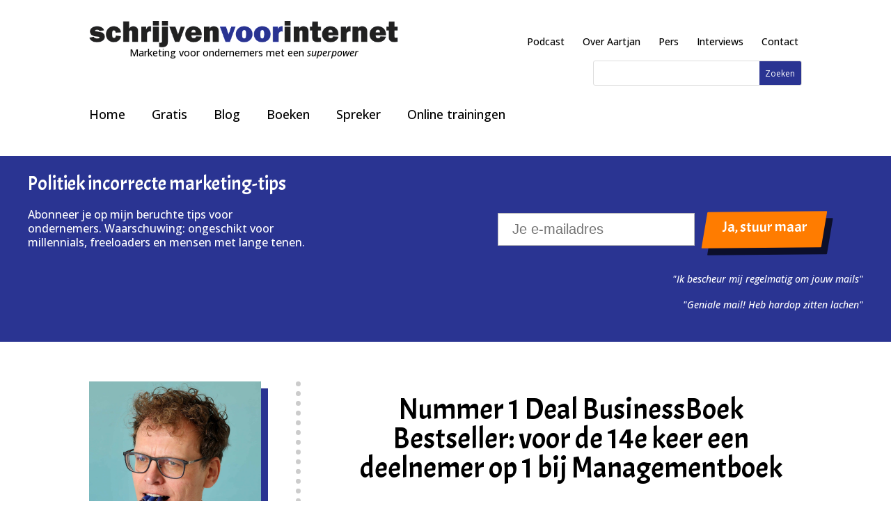

--- FILE ---
content_type: text/html; charset=UTF-8
request_url: https://www.schrijvenvoorinternet.nl/category/boekmarketing/
body_size: 68541
content:
<!DOCTYPE html>
<html lang="nl-NL" prefix="og: http://ogp.me/ns#">
<head>
	<meta charset="UTF-8" />
<script type="text/javascript">
/* <![CDATA[ */
var gform;gform||(document.addEventListener("gform_main_scripts_loaded",function(){gform.scriptsLoaded=!0}),document.addEventListener("gform/theme/scripts_loaded",function(){gform.themeScriptsLoaded=!0}),window.addEventListener("DOMContentLoaded",function(){gform.domLoaded=!0}),gform={domLoaded:!1,scriptsLoaded:!1,themeScriptsLoaded:!1,isFormEditor:()=>"function"==typeof InitializeEditor,callIfLoaded:function(o){return!(!gform.domLoaded||!gform.scriptsLoaded||!gform.themeScriptsLoaded&&!gform.isFormEditor()||(gform.isFormEditor()&&console.warn("The use of gform.initializeOnLoaded() is deprecated in the form editor context and will be removed in Gravity Forms 3.1."),o(),0))},initializeOnLoaded:function(o){gform.callIfLoaded(o)||(document.addEventListener("gform_main_scripts_loaded",()=>{gform.scriptsLoaded=!0,gform.callIfLoaded(o)}),document.addEventListener("gform/theme/scripts_loaded",()=>{gform.themeScriptsLoaded=!0,gform.callIfLoaded(o)}),window.addEventListener("DOMContentLoaded",()=>{gform.domLoaded=!0,gform.callIfLoaded(o)}))},hooks:{action:{},filter:{}},addAction:function(o,r,e,t){gform.addHook("action",o,r,e,t)},addFilter:function(o,r,e,t){gform.addHook("filter",o,r,e,t)},doAction:function(o){gform.doHook("action",o,arguments)},applyFilters:function(o){return gform.doHook("filter",o,arguments)},removeAction:function(o,r){gform.removeHook("action",o,r)},removeFilter:function(o,r,e){gform.removeHook("filter",o,r,e)},addHook:function(o,r,e,t,n){null==gform.hooks[o][r]&&(gform.hooks[o][r]=[]);var d=gform.hooks[o][r];null==n&&(n=r+"_"+d.length),gform.hooks[o][r].push({tag:n,callable:e,priority:t=null==t?10:t})},doHook:function(r,o,e){var t;if(e=Array.prototype.slice.call(e,1),null!=gform.hooks[r][o]&&((o=gform.hooks[r][o]).sort(function(o,r){return o.priority-r.priority}),o.forEach(function(o){"function"!=typeof(t=o.callable)&&(t=window[t]),"action"==r?t.apply(null,e):e[0]=t.apply(null,e)})),"filter"==r)return e[0]},removeHook:function(o,r,t,n){var e;null!=gform.hooks[o][r]&&(e=(e=gform.hooks[o][r]).filter(function(o,r,e){return!!(null!=n&&n!=o.tag||null!=t&&t!=o.priority)}),gform.hooks[o][r]=e)}});
/* ]]> */
</script>

<meta http-equiv="X-UA-Compatible" content="IE=edge">
	<link rel="pingback" href="" />

	<script type="text/javascript">
		document.documentElement.className = 'js';
	</script>

	<meta name='robots' content='index, follow, max-image-preview:large, max-snippet:-1, max-video-preview:-1' />
<script type="text/javascript">
			let jqueryParams=[],jQuery=function(r){return jqueryParams=[...jqueryParams,r],jQuery},$=function(r){return jqueryParams=[...jqueryParams,r],$};window.jQuery=jQuery,window.$=jQuery;let customHeadScripts=!1;jQuery.fn=jQuery.prototype={},$.fn=jQuery.prototype={},jQuery.noConflict=function(r){if(window.jQuery)return jQuery=window.jQuery,$=window.jQuery,customHeadScripts=!0,jQuery.noConflict},jQuery.ready=function(r){jqueryParams=[...jqueryParams,r]},$.ready=function(r){jqueryParams=[...jqueryParams,r]},jQuery.load=function(r){jqueryParams=[...jqueryParams,r]},$.load=function(r){jqueryParams=[...jqueryParams,r]},jQuery.fn.ready=function(r){jqueryParams=[...jqueryParams,r]},$.fn.ready=function(r){jqueryParams=[...jqueryParams,r]};</script>
	<!-- This site is optimized with the Yoast SEO plugin v26.8 - https://yoast.com/product/yoast-seo-wordpress/ -->
	<title>Boekmarketing Archives - Schrijven voor internet</title>
	<link rel="canonical" href="https://www.schrijvenvoorinternet.nl/category/boekmarketing/" />
	<link rel="next" href="https://www.schrijvenvoorinternet.nl/category/boekmarketing/page/2/" />
	<meta property="og:locale" content="nl_NL" />
	<meta property="og:type" content="article" />
	<meta property="og:title" content="Boekmarketing" />
	<meta property="og:url" content="https://www.schrijvenvoorinternet.nl/category/boekmarketing/" />
	<meta property="og:site_name" content="Schrijven voor internet" />
	<meta property="og:image" content="https://www.schrijvenvoorinternet.nl/wp-content/uploads/aartjan-profielfoto-nw.jpg" />
	<meta property="og:image:width" content="600" />
	<meta property="og:image:height" content="600" />
	<meta property="og:image:type" content="image/jpeg" />
	<meta name="twitter:card" content="summary_large_image" />
	<meta name="twitter:title" content="Boekmarketing" />
	<meta name="twitter:site" content="@Aartjan" />
	<script type="application/ld+json" class="yoast-schema-graph">{"@context":"https://schema.org","@graph":[{"@type":"CollectionPage","@id":"https://www.schrijvenvoorinternet.nl/category/boekmarketing/","url":"https://www.schrijvenvoorinternet.nl/category/boekmarketing/","name":"Boekmarketing Archives - Schrijven voor internet","isPartOf":{"@id":"https://www.schrijvenvoorinternet.nl/#website"},"primaryImageOfPage":{"@id":"https://www.schrijvenvoorinternet.nl/category/boekmarketing/#primaryimage"},"image":{"@id":"https://www.schrijvenvoorinternet.nl/category/boekmarketing/#primaryimage"},"thumbnailUrl":"https://www.schrijvenvoorinternet.nl/wp-content/uploads/Nummer-1-Deal-BusinessBoek-Bestseller-voor-de-14e-keer-een-deelnemer-op-1-bij-Managementboek.jpg","breadcrumb":{"@id":"https://www.schrijvenvoorinternet.nl/category/boekmarketing/#breadcrumb"},"inLanguage":"nl-NL"},{"@type":"ImageObject","inLanguage":"nl-NL","@id":"https://www.schrijvenvoorinternet.nl/category/boekmarketing/#primaryimage","url":"https://www.schrijvenvoorinternet.nl/wp-content/uploads/Nummer-1-Deal-BusinessBoek-Bestseller-voor-de-14e-keer-een-deelnemer-op-1-bij-Managementboek.jpg","contentUrl":"https://www.schrijvenvoorinternet.nl/wp-content/uploads/Nummer-1-Deal-BusinessBoek-Bestseller-voor-de-14e-keer-een-deelnemer-op-1-bij-Managementboek.jpg","width":1600,"height":900},{"@type":"BreadcrumbList","@id":"https://www.schrijvenvoorinternet.nl/category/boekmarketing/#breadcrumb","itemListElement":[{"@type":"ListItem","position":1,"name":"Home","item":"https://www.schrijvenvoorinternet.nl/"},{"@type":"ListItem","position":2,"name":"Boekmarketing"}]},{"@type":"WebSite","@id":"https://www.schrijvenvoorinternet.nl/#website","url":"https://www.schrijvenvoorinternet.nl/","name":"Schrijven voor internet","description":"Marketing voor ondernemers met een superpower","publisher":{"@id":"https://www.schrijvenvoorinternet.nl/#organization"},"potentialAction":[{"@type":"SearchAction","target":{"@type":"EntryPoint","urlTemplate":"https://www.schrijvenvoorinternet.nl/?s={search_term_string}"},"query-input":{"@type":"PropertyValueSpecification","valueRequired":true,"valueName":"search_term_string"}}],"inLanguage":"nl-NL"},{"@type":"Organization","@id":"https://www.schrijvenvoorinternet.nl/#organization","name":"Schrijven voor Internet","url":"https://www.schrijvenvoorinternet.nl/","logo":{"@type":"ImageObject","inLanguage":"nl-NL","@id":"https://www.schrijvenvoorinternet.nl/#/schema/logo/image/","url":"https://www.schrijvenvoorinternet.nl/wp-content/uploads/schrijvenvoorinternet-logo.png","contentUrl":"https://www.schrijvenvoorinternet.nl/wp-content/uploads/schrijvenvoorinternet-logo.png","width":677,"height":59,"caption":"Schrijven voor Internet"},"image":{"@id":"https://www.schrijvenvoorinternet.nl/#/schema/logo/image/"},"sameAs":["https://www.facebook.com/aartjanvanerkel","https://x.com/Aartjan","https://nl.linkedin.com/in/aartjanvanerkel","https://www.youtube.com/c/AartjanvanErkelCopywriter"]}]}</script>
	<!-- / Yoast SEO plugin. -->


<script type='application/javascript'  id='pys-version-script'>console.log('PixelYourSite Free version 11.1.5.2');</script>
<link rel="alternate" type="application/rss+xml" title="Schrijven voor internet &raquo; feed" href="https://www.schrijvenvoorinternet.nl/feed/" />
<link rel="alternate" type="application/rss+xml" title="Schrijven voor internet &raquo; reacties feed" href="https://www.schrijvenvoorinternet.nl/comments/feed/" />
<link rel="alternate" type="application/rss+xml" title="Schrijven voor internet &raquo; Boekmarketing categorie feed" href="https://www.schrijvenvoorinternet.nl/category/boekmarketing/feed/" />
<script>function cpLoadCSS(e,t,n){"use strict";var i=window.document.createElement("link"),o=t||window.document.getElementsByTagName("script")[0];return i.rel="stylesheet",i.href=e,i.media="only x",o.parentNode.insertBefore(i,o),setTimeout(function(){i.media=n||"all"}),i}</script><style>.cp-popup-container .cpro-overlay,.cp-popup-container .cp-popup-wrapper{opacity:0;visibility:hidden;display:none}</style><meta content="Schrijven voor internet v.1.0.0" name="generator"/><link rel='stylesheet' id='wp-block-library-css' href='https://www.schrijvenvoorinternet.nl/wp-includes/css/dist/block-library/style.min.css?ver=6.8.3' type='text/css' media='all' />
<style id='wp-block-library-theme-inline-css' type='text/css'>
.wp-block-audio :where(figcaption){color:#555;font-size:13px;text-align:center}.is-dark-theme .wp-block-audio :where(figcaption){color:#ffffffa6}.wp-block-audio{margin:0 0 1em}.wp-block-code{border:1px solid #ccc;border-radius:4px;font-family:Menlo,Consolas,monaco,monospace;padding:.8em 1em}.wp-block-embed :where(figcaption){color:#555;font-size:13px;text-align:center}.is-dark-theme .wp-block-embed :where(figcaption){color:#ffffffa6}.wp-block-embed{margin:0 0 1em}.blocks-gallery-caption{color:#555;font-size:13px;text-align:center}.is-dark-theme .blocks-gallery-caption{color:#ffffffa6}:root :where(.wp-block-image figcaption){color:#555;font-size:13px;text-align:center}.is-dark-theme :root :where(.wp-block-image figcaption){color:#ffffffa6}.wp-block-image{margin:0 0 1em}.wp-block-pullquote{border-bottom:4px solid;border-top:4px solid;color:currentColor;margin-bottom:1.75em}.wp-block-pullquote cite,.wp-block-pullquote footer,.wp-block-pullquote__citation{color:currentColor;font-size:.8125em;font-style:normal;text-transform:uppercase}.wp-block-quote{border-left:.25em solid;margin:0 0 1.75em;padding-left:1em}.wp-block-quote cite,.wp-block-quote footer{color:currentColor;font-size:.8125em;font-style:normal;position:relative}.wp-block-quote:where(.has-text-align-right){border-left:none;border-right:.25em solid;padding-left:0;padding-right:1em}.wp-block-quote:where(.has-text-align-center){border:none;padding-left:0}.wp-block-quote.is-large,.wp-block-quote.is-style-large,.wp-block-quote:where(.is-style-plain){border:none}.wp-block-search .wp-block-search__label{font-weight:700}.wp-block-search__button{border:1px solid #ccc;padding:.375em .625em}:where(.wp-block-group.has-background){padding:1.25em 2.375em}.wp-block-separator.has-css-opacity{opacity:.4}.wp-block-separator{border:none;border-bottom:2px solid;margin-left:auto;margin-right:auto}.wp-block-separator.has-alpha-channel-opacity{opacity:1}.wp-block-separator:not(.is-style-wide):not(.is-style-dots){width:100px}.wp-block-separator.has-background:not(.is-style-dots){border-bottom:none;height:1px}.wp-block-separator.has-background:not(.is-style-wide):not(.is-style-dots){height:2px}.wp-block-table{margin:0 0 1em}.wp-block-table td,.wp-block-table th{word-break:normal}.wp-block-table :where(figcaption){color:#555;font-size:13px;text-align:center}.is-dark-theme .wp-block-table :where(figcaption){color:#ffffffa6}.wp-block-video :where(figcaption){color:#555;font-size:13px;text-align:center}.is-dark-theme .wp-block-video :where(figcaption){color:#ffffffa6}.wp-block-video{margin:0 0 1em}:root :where(.wp-block-template-part.has-background){margin-bottom:0;margin-top:0;padding:1.25em 2.375em}
</style>
<link rel='stylesheet' id='activecampaign-form-block-css' href='https://www.schrijvenvoorinternet.nl/wp-content/plugins/activecampaign-subscription-forms/activecampaign-form-block/build/style-index.css?ver=1763455024' type='text/css' media='all' />
<style id='global-styles-inline-css' type='text/css'>
:root{--wp--preset--aspect-ratio--square: 1;--wp--preset--aspect-ratio--4-3: 4/3;--wp--preset--aspect-ratio--3-4: 3/4;--wp--preset--aspect-ratio--3-2: 3/2;--wp--preset--aspect-ratio--2-3: 2/3;--wp--preset--aspect-ratio--16-9: 16/9;--wp--preset--aspect-ratio--9-16: 9/16;--wp--preset--color--black: #000000;--wp--preset--color--cyan-bluish-gray: #abb8c3;--wp--preset--color--white: #ffffff;--wp--preset--color--pale-pink: #f78da7;--wp--preset--color--vivid-red: #cf2e2e;--wp--preset--color--luminous-vivid-orange: #ff6900;--wp--preset--color--luminous-vivid-amber: #fcb900;--wp--preset--color--light-green-cyan: #7bdcb5;--wp--preset--color--vivid-green-cyan: #00d084;--wp--preset--color--pale-cyan-blue: #8ed1fc;--wp--preset--color--vivid-cyan-blue: #0693e3;--wp--preset--color--vivid-purple: #9b51e0;--wp--preset--gradient--vivid-cyan-blue-to-vivid-purple: linear-gradient(135deg,rgba(6,147,227,1) 0%,rgb(155,81,224) 100%);--wp--preset--gradient--light-green-cyan-to-vivid-green-cyan: linear-gradient(135deg,rgb(122,220,180) 0%,rgb(0,208,130) 100%);--wp--preset--gradient--luminous-vivid-amber-to-luminous-vivid-orange: linear-gradient(135deg,rgba(252,185,0,1) 0%,rgba(255,105,0,1) 100%);--wp--preset--gradient--luminous-vivid-orange-to-vivid-red: linear-gradient(135deg,rgba(255,105,0,1) 0%,rgb(207,46,46) 100%);--wp--preset--gradient--very-light-gray-to-cyan-bluish-gray: linear-gradient(135deg,rgb(238,238,238) 0%,rgb(169,184,195) 100%);--wp--preset--gradient--cool-to-warm-spectrum: linear-gradient(135deg,rgb(74,234,220) 0%,rgb(151,120,209) 20%,rgb(207,42,186) 40%,rgb(238,44,130) 60%,rgb(251,105,98) 80%,rgb(254,248,76) 100%);--wp--preset--gradient--blush-light-purple: linear-gradient(135deg,rgb(255,206,236) 0%,rgb(152,150,240) 100%);--wp--preset--gradient--blush-bordeaux: linear-gradient(135deg,rgb(254,205,165) 0%,rgb(254,45,45) 50%,rgb(107,0,62) 100%);--wp--preset--gradient--luminous-dusk: linear-gradient(135deg,rgb(255,203,112) 0%,rgb(199,81,192) 50%,rgb(65,88,208) 100%);--wp--preset--gradient--pale-ocean: linear-gradient(135deg,rgb(255,245,203) 0%,rgb(182,227,212) 50%,rgb(51,167,181) 100%);--wp--preset--gradient--electric-grass: linear-gradient(135deg,rgb(202,248,128) 0%,rgb(113,206,126) 100%);--wp--preset--gradient--midnight: linear-gradient(135deg,rgb(2,3,129) 0%,rgb(40,116,252) 100%);--wp--preset--font-size--small: 13px;--wp--preset--font-size--medium: 20px;--wp--preset--font-size--large: 36px;--wp--preset--font-size--x-large: 42px;--wp--preset--spacing--20: 0.44rem;--wp--preset--spacing--30: 0.67rem;--wp--preset--spacing--40: 1rem;--wp--preset--spacing--50: 1.5rem;--wp--preset--spacing--60: 2.25rem;--wp--preset--spacing--70: 3.38rem;--wp--preset--spacing--80: 5.06rem;--wp--preset--shadow--natural: 6px 6px 9px rgba(0, 0, 0, 0.2);--wp--preset--shadow--deep: 12px 12px 50px rgba(0, 0, 0, 0.4);--wp--preset--shadow--sharp: 6px 6px 0px rgba(0, 0, 0, 0.2);--wp--preset--shadow--outlined: 6px 6px 0px -3px rgba(255, 255, 255, 1), 6px 6px rgba(0, 0, 0, 1);--wp--preset--shadow--crisp: 6px 6px 0px rgba(0, 0, 0, 1);}:root { --wp--style--global--content-size: 823px;--wp--style--global--wide-size: 1080px; }:where(body) { margin: 0; }.wp-site-blocks > .alignleft { float: left; margin-right: 2em; }.wp-site-blocks > .alignright { float: right; margin-left: 2em; }.wp-site-blocks > .aligncenter { justify-content: center; margin-left: auto; margin-right: auto; }:where(.is-layout-flex){gap: 0.5em;}:where(.is-layout-grid){gap: 0.5em;}.is-layout-flow > .alignleft{float: left;margin-inline-start: 0;margin-inline-end: 2em;}.is-layout-flow > .alignright{float: right;margin-inline-start: 2em;margin-inline-end: 0;}.is-layout-flow > .aligncenter{margin-left: auto !important;margin-right: auto !important;}.is-layout-constrained > .alignleft{float: left;margin-inline-start: 0;margin-inline-end: 2em;}.is-layout-constrained > .alignright{float: right;margin-inline-start: 2em;margin-inline-end: 0;}.is-layout-constrained > .aligncenter{margin-left: auto !important;margin-right: auto !important;}.is-layout-constrained > :where(:not(.alignleft):not(.alignright):not(.alignfull)){max-width: var(--wp--style--global--content-size);margin-left: auto !important;margin-right: auto !important;}.is-layout-constrained > .alignwide{max-width: var(--wp--style--global--wide-size);}body .is-layout-flex{display: flex;}.is-layout-flex{flex-wrap: wrap;align-items: center;}.is-layout-flex > :is(*, div){margin: 0;}body .is-layout-grid{display: grid;}.is-layout-grid > :is(*, div){margin: 0;}body{padding-top: 0px;padding-right: 0px;padding-bottom: 0px;padding-left: 0px;}:root :where(.wp-element-button, .wp-block-button__link){background-color: #32373c;border-width: 0;color: #fff;font-family: inherit;font-size: inherit;line-height: inherit;padding: calc(0.667em + 2px) calc(1.333em + 2px);text-decoration: none;}.has-black-color{color: var(--wp--preset--color--black) !important;}.has-cyan-bluish-gray-color{color: var(--wp--preset--color--cyan-bluish-gray) !important;}.has-white-color{color: var(--wp--preset--color--white) !important;}.has-pale-pink-color{color: var(--wp--preset--color--pale-pink) !important;}.has-vivid-red-color{color: var(--wp--preset--color--vivid-red) !important;}.has-luminous-vivid-orange-color{color: var(--wp--preset--color--luminous-vivid-orange) !important;}.has-luminous-vivid-amber-color{color: var(--wp--preset--color--luminous-vivid-amber) !important;}.has-light-green-cyan-color{color: var(--wp--preset--color--light-green-cyan) !important;}.has-vivid-green-cyan-color{color: var(--wp--preset--color--vivid-green-cyan) !important;}.has-pale-cyan-blue-color{color: var(--wp--preset--color--pale-cyan-blue) !important;}.has-vivid-cyan-blue-color{color: var(--wp--preset--color--vivid-cyan-blue) !important;}.has-vivid-purple-color{color: var(--wp--preset--color--vivid-purple) !important;}.has-black-background-color{background-color: var(--wp--preset--color--black) !important;}.has-cyan-bluish-gray-background-color{background-color: var(--wp--preset--color--cyan-bluish-gray) !important;}.has-white-background-color{background-color: var(--wp--preset--color--white) !important;}.has-pale-pink-background-color{background-color: var(--wp--preset--color--pale-pink) !important;}.has-vivid-red-background-color{background-color: var(--wp--preset--color--vivid-red) !important;}.has-luminous-vivid-orange-background-color{background-color: var(--wp--preset--color--luminous-vivid-orange) !important;}.has-luminous-vivid-amber-background-color{background-color: var(--wp--preset--color--luminous-vivid-amber) !important;}.has-light-green-cyan-background-color{background-color: var(--wp--preset--color--light-green-cyan) !important;}.has-vivid-green-cyan-background-color{background-color: var(--wp--preset--color--vivid-green-cyan) !important;}.has-pale-cyan-blue-background-color{background-color: var(--wp--preset--color--pale-cyan-blue) !important;}.has-vivid-cyan-blue-background-color{background-color: var(--wp--preset--color--vivid-cyan-blue) !important;}.has-vivid-purple-background-color{background-color: var(--wp--preset--color--vivid-purple) !important;}.has-black-border-color{border-color: var(--wp--preset--color--black) !important;}.has-cyan-bluish-gray-border-color{border-color: var(--wp--preset--color--cyan-bluish-gray) !important;}.has-white-border-color{border-color: var(--wp--preset--color--white) !important;}.has-pale-pink-border-color{border-color: var(--wp--preset--color--pale-pink) !important;}.has-vivid-red-border-color{border-color: var(--wp--preset--color--vivid-red) !important;}.has-luminous-vivid-orange-border-color{border-color: var(--wp--preset--color--luminous-vivid-orange) !important;}.has-luminous-vivid-amber-border-color{border-color: var(--wp--preset--color--luminous-vivid-amber) !important;}.has-light-green-cyan-border-color{border-color: var(--wp--preset--color--light-green-cyan) !important;}.has-vivid-green-cyan-border-color{border-color: var(--wp--preset--color--vivid-green-cyan) !important;}.has-pale-cyan-blue-border-color{border-color: var(--wp--preset--color--pale-cyan-blue) !important;}.has-vivid-cyan-blue-border-color{border-color: var(--wp--preset--color--vivid-cyan-blue) !important;}.has-vivid-purple-border-color{border-color: var(--wp--preset--color--vivid-purple) !important;}.has-vivid-cyan-blue-to-vivid-purple-gradient-background{background: var(--wp--preset--gradient--vivid-cyan-blue-to-vivid-purple) !important;}.has-light-green-cyan-to-vivid-green-cyan-gradient-background{background: var(--wp--preset--gradient--light-green-cyan-to-vivid-green-cyan) !important;}.has-luminous-vivid-amber-to-luminous-vivid-orange-gradient-background{background: var(--wp--preset--gradient--luminous-vivid-amber-to-luminous-vivid-orange) !important;}.has-luminous-vivid-orange-to-vivid-red-gradient-background{background: var(--wp--preset--gradient--luminous-vivid-orange-to-vivid-red) !important;}.has-very-light-gray-to-cyan-bluish-gray-gradient-background{background: var(--wp--preset--gradient--very-light-gray-to-cyan-bluish-gray) !important;}.has-cool-to-warm-spectrum-gradient-background{background: var(--wp--preset--gradient--cool-to-warm-spectrum) !important;}.has-blush-light-purple-gradient-background{background: var(--wp--preset--gradient--blush-light-purple) !important;}.has-blush-bordeaux-gradient-background{background: var(--wp--preset--gradient--blush-bordeaux) !important;}.has-luminous-dusk-gradient-background{background: var(--wp--preset--gradient--luminous-dusk) !important;}.has-pale-ocean-gradient-background{background: var(--wp--preset--gradient--pale-ocean) !important;}.has-electric-grass-gradient-background{background: var(--wp--preset--gradient--electric-grass) !important;}.has-midnight-gradient-background{background: var(--wp--preset--gradient--midnight) !important;}.has-small-font-size{font-size: var(--wp--preset--font-size--small) !important;}.has-medium-font-size{font-size: var(--wp--preset--font-size--medium) !important;}.has-large-font-size{font-size: var(--wp--preset--font-size--large) !important;}.has-x-large-font-size{font-size: var(--wp--preset--font-size--x-large) !important;}
:where(.wp-block-post-template.is-layout-flex){gap: 1.25em;}:where(.wp-block-post-template.is-layout-grid){gap: 1.25em;}
:where(.wp-block-columns.is-layout-flex){gap: 2em;}:where(.wp-block-columns.is-layout-grid){gap: 2em;}
:root :where(.wp-block-pullquote){font-size: 1.5em;line-height: 1.6;}
</style>
<script>document.addEventListener('DOMContentLoaded', function(event) {  if( typeof cpLoadCSS !== 'undefined' ) { cpLoadCSS('https://www.schrijvenvoorinternet.nl/wp-content/plugins/convertpro/assets/modules/css/cp-popup.min.css?ver=1.8.8', 0, 'all'); } }); </script>
<link rel='stylesheet' id='ram-fontawesome5-css-css' href='https://www.schrijvenvoorinternet.nl/wp-content/themes/schrijvenvoorinternet/assets/fontawesome/css/all.min.css?ver=1.0.0' type='text/css' media='all' />
<style id='divi-style-parent-inline-inline-css' type='text/css'>
/*!
Theme Name: Divi
Theme URI: http://www.elegantthemes.com/gallery/divi/
Version: 4.27.5
Description: Smart. Flexible. Beautiful. Divi is the most powerful theme in our collection.
Author: Elegant Themes
Author URI: http://www.elegantthemes.com
License: GNU General Public License v2
License URI: http://www.gnu.org/licenses/gpl-2.0.html
*/

a,abbr,acronym,address,applet,b,big,blockquote,body,center,cite,code,dd,del,dfn,div,dl,dt,em,fieldset,font,form,h1,h2,h3,h4,h5,h6,html,i,iframe,img,ins,kbd,label,legend,li,object,ol,p,pre,q,s,samp,small,span,strike,strong,sub,sup,tt,u,ul,var{margin:0;padding:0;border:0;outline:0;font-size:100%;-ms-text-size-adjust:100%;-webkit-text-size-adjust:100%;vertical-align:baseline;background:transparent}body{line-height:1}ol,ul{list-style:none}blockquote,q{quotes:none}blockquote:after,blockquote:before,q:after,q:before{content:"";content:none}blockquote{margin:20px 0 30px;border-left:5px solid;padding-left:20px}:focus{outline:0}del{text-decoration:line-through}pre{overflow:auto;padding:10px}figure{margin:0}table{border-collapse:collapse;border-spacing:0}article,aside,footer,header,hgroup,nav,section{display:block}body{font-family:Open Sans,Arial,sans-serif;font-size:14px;color:#666;background-color:#fff;line-height:1.7em;font-weight:500;-webkit-font-smoothing:antialiased;-moz-osx-font-smoothing:grayscale}body.page-template-page-template-blank-php #page-container{padding-top:0!important}body.et_cover_background{background-size:cover!important;background-position:top!important;background-repeat:no-repeat!important;background-attachment:fixed}a{color:#2ea3f2}a,a:hover{text-decoration:none}p{padding-bottom:1em}p:not(.has-background):last-of-type{padding-bottom:0}p.et_normal_padding{padding-bottom:1em}strong{font-weight:700}cite,em,i{font-style:italic}code,pre{font-family:Courier New,monospace;margin-bottom:10px}ins{text-decoration:none}sub,sup{height:0;line-height:1;position:relative;vertical-align:baseline}sup{bottom:.8em}sub{top:.3em}dl{margin:0 0 1.5em}dl dt{font-weight:700}dd{margin-left:1.5em}blockquote p{padding-bottom:0}embed,iframe,object,video{max-width:100%}h1,h2,h3,h4,h5,h6{color:#333;padding-bottom:10px;line-height:1em;font-weight:500}h1 a,h2 a,h3 a,h4 a,h5 a,h6 a{color:inherit}h1{font-size:30px}h2{font-size:26px}h3{font-size:22px}h4{font-size:18px}h5{font-size:16px}h6{font-size:14px}input{-webkit-appearance:none}input[type=checkbox]{-webkit-appearance:checkbox}input[type=radio]{-webkit-appearance:radio}input.text,input.title,input[type=email],input[type=password],input[type=tel],input[type=text],select,textarea{background-color:#fff;border:1px solid #bbb;padding:2px;color:#4e4e4e}input.text:focus,input.title:focus,input[type=text]:focus,select:focus,textarea:focus{border-color:#2d3940;color:#3e3e3e}input.text,input.title,input[type=text],select,textarea{margin:0}textarea{padding:4px}button,input,select,textarea{font-family:inherit}img{max-width:100%;height:auto}.clear{clear:both}br.clear{margin:0;padding:0}.pagination{clear:both}#et_search_icon:hover,.et-social-icon a:hover,.et_password_protected_form .et_submit_button,.form-submit .et_pb_buttontton.alt.disabled,.nav-single a,.posted_in a{color:#2ea3f2}.et-search-form,blockquote{border-color:#2ea3f2}#main-content{background-color:#fff}.container{width:80%;max-width:1080px;margin:auto;position:relative}body:not(.et-tb) #main-content .container,body:not(.et-tb-has-header) #main-content .container{padding-top:58px}.et_full_width_page #main-content .container:before{display:none}.main_title{margin-bottom:20px}.et_password_protected_form .et_submit_button:hover,.form-submit .et_pb_button:hover{background:rgba(0,0,0,.05)}.et_button_icon_visible .et_pb_button{padding-right:2em;padding-left:.7em}.et_button_icon_visible .et_pb_button:after{opacity:1;margin-left:0}.et_button_left .et_pb_button:hover:after{left:.15em}.et_button_left .et_pb_button:after{margin-left:0;left:1em}.et_button_icon_visible.et_button_left .et_pb_button,.et_button_left .et_pb_button:hover,.et_button_left .et_pb_module .et_pb_button:hover{padding-left:2em;padding-right:.7em}.et_button_icon_visible.et_button_left .et_pb_button:after,.et_button_left .et_pb_button:hover:after{left:.15em}.et_password_protected_form .et_submit_button:hover,.form-submit .et_pb_button:hover{padding:.3em 1em}.et_button_no_icon .et_pb_button:after{display:none}.et_button_no_icon.et_button_icon_visible.et_button_left .et_pb_button,.et_button_no_icon.et_button_left .et_pb_button:hover,.et_button_no_icon .et_pb_button,.et_button_no_icon .et_pb_button:hover{padding:.3em 1em!important}.et_button_custom_icon .et_pb_button:after{line-height:1.7em}.et_button_custom_icon.et_button_icon_visible .et_pb_button:after,.et_button_custom_icon .et_pb_button:hover:after{margin-left:.3em}#left-area .post_format-post-format-gallery .wp-block-gallery:first-of-type{padding:0;margin-bottom:-16px}.entry-content table:not(.variations){border:1px solid #eee;margin:0 0 15px;text-align:left;width:100%}.entry-content thead th,.entry-content tr th{color:#555;font-weight:700;padding:9px 24px}.entry-content tr td{border-top:1px solid #eee;padding:6px 24px}#left-area ul,.entry-content ul,.et-l--body ul,.et-l--footer ul,.et-l--header ul{list-style-type:disc;padding:0 0 23px 1em;line-height:26px}#left-area ol,.entry-content ol,.et-l--body ol,.et-l--footer ol,.et-l--header ol{list-style-type:decimal;list-style-position:inside;padding:0 0 23px;line-height:26px}#left-area ul li ul,.entry-content ul li ol{padding:2px 0 2px 20px}#left-area ol li ul,.entry-content ol li ol,.et-l--body ol li ol,.et-l--footer ol li ol,.et-l--header ol li ol{padding:2px 0 2px 35px}#left-area ul.wp-block-gallery{display:-webkit-box;display:-ms-flexbox;display:flex;-ms-flex-wrap:wrap;flex-wrap:wrap;list-style-type:none;padding:0}#left-area ul.products{padding:0!important;line-height:1.7!important;list-style:none!important}.gallery-item a{display:block}.gallery-caption,.gallery-item a{width:90%}#wpadminbar{z-index:100001}#left-area .post-meta{font-size:14px;padding-bottom:15px}#left-area .post-meta a{text-decoration:none;color:#666}#left-area .et_featured_image{padding-bottom:7px}.single .post{padding-bottom:25px}body.single .et_audio_content{margin-bottom:-6px}.nav-single a{text-decoration:none;color:#2ea3f2;font-size:14px;font-weight:400}.nav-previous{float:left}.nav-next{float:right}.et_password_protected_form p input{background-color:#eee;border:none!important;width:100%!important;border-radius:0!important;font-size:14px;color:#999!important;padding:16px!important;-webkit-box-sizing:border-box;box-sizing:border-box}.et_password_protected_form label{display:none}.et_password_protected_form .et_submit_button{font-family:inherit;display:block;float:right;margin:8px auto 0;cursor:pointer}.post-password-required p.nocomments.container{max-width:100%}.post-password-required p.nocomments.container:before{display:none}.aligncenter,div.post .new-post .aligncenter{display:block;margin-left:auto;margin-right:auto}.wp-caption{border:1px solid #ddd;text-align:center;background-color:#f3f3f3;margin-bottom:10px;max-width:96%;padding:8px}.wp-caption.alignleft{margin:0 30px 20px 0}.wp-caption.alignright{margin:0 0 20px 30px}.wp-caption img{margin:0;padding:0;border:0}.wp-caption p.wp-caption-text{font-size:12px;padding:0 4px 5px;margin:0}.alignright{float:right}.alignleft{float:left}img.alignleft{display:inline;float:left;margin-right:15px}img.alignright{display:inline;float:right;margin-left:15px}.page.et_pb_pagebuilder_layout #main-content{background-color:transparent}body #main-content .et_builder_inner_content>h1,body #main-content .et_builder_inner_content>h2,body #main-content .et_builder_inner_content>h3,body #main-content .et_builder_inner_content>h4,body #main-content .et_builder_inner_content>h5,body #main-content .et_builder_inner_content>h6{line-height:1.4em}body #main-content .et_builder_inner_content>p{line-height:1.7em}.wp-block-pullquote{margin:20px 0 30px}.wp-block-pullquote.has-background blockquote{border-left:none}.wp-block-group.has-background{padding:1.5em 1.5em .5em}@media (min-width:981px){#left-area{width:79.125%;padding-bottom:23px}#main-content .container:before{content:"";position:absolute;top:0;height:100%;width:1px;background-color:#e2e2e2}.et_full_width_page #left-area,.et_no_sidebar #left-area{float:none;width:100%!important}.et_full_width_page #left-area{padding-bottom:0}.et_no_sidebar #main-content .container:before{display:none}}@media (max-width:980px){#page-container{padding-top:80px}.et-tb #page-container,.et-tb-has-header #page-container{padding-top:0!important}#left-area,#sidebar{width:100%!important}#main-content .container:before{display:none!important}.et_full_width_page .et_gallery_item:nth-child(4n+1){clear:none}}@media print{#page-container{padding-top:0!important}}#wp-admin-bar-et-use-visual-builder a:before{font-family:ETmodules!important;content:"\e625";font-size:30px!important;width:28px;margin-top:-3px;color:#974df3!important}#wp-admin-bar-et-use-visual-builder:hover a:before{color:#fff!important}#wp-admin-bar-et-use-visual-builder:hover a,#wp-admin-bar-et-use-visual-builder a:hover{transition:background-color .5s ease;-webkit-transition:background-color .5s ease;-moz-transition:background-color .5s ease;background-color:#7e3bd0!important;color:#fff!important}* html .clearfix,:first-child+html .clearfix{zoom:1}.iphone .et_pb_section_video_bg video::-webkit-media-controls-start-playback-button{display:none!important;-webkit-appearance:none}.et_mobile_device .et_pb_section_parallax .et_pb_parallax_css{background-attachment:scroll}.et-social-facebook a.icon:before{content:"\e093"}.et-social-twitter a.icon:before{content:"\e094"}.et-social-google-plus a.icon:before{content:"\e096"}.et-social-instagram a.icon:before{content:"\e09a"}.et-social-rss a.icon:before{content:"\e09e"}.ai1ec-single-event:after{content:" ";display:table;clear:both}.evcal_event_details .evcal_evdata_cell .eventon_details_shading_bot.eventon_details_shading_bot{z-index:3}.wp-block-divi-layout{margin-bottom:1em}*{-webkit-box-sizing:border-box;box-sizing:border-box}#et-info-email:before,#et-info-phone:before,#et_search_icon:before,.comment-reply-link:after,.et-cart-info span:before,.et-pb-arrow-next:before,.et-pb-arrow-prev:before,.et-social-icon a:before,.et_audio_container .mejs-playpause-button button:before,.et_audio_container .mejs-volume-button button:before,.et_overlay:before,.et_password_protected_form .et_submit_button:after,.et_pb_button:after,.et_pb_contact_reset:after,.et_pb_contact_submit:after,.et_pb_font_icon:before,.et_pb_newsletter_button:after,.et_pb_pricing_table_button:after,.et_pb_promo_button:after,.et_pb_testimonial:before,.et_pb_toggle_title:before,.form-submit .et_pb_button:after,.mobile_menu_bar:before,a.et_pb_more_button:after{font-family:ETmodules!important;speak:none;font-style:normal;font-weight:400;-webkit-font-feature-settings:normal;font-feature-settings:normal;font-variant:normal;text-transform:none;line-height:1;-webkit-font-smoothing:antialiased;-moz-osx-font-smoothing:grayscale;text-shadow:0 0;direction:ltr}.et-pb-icon,.et_pb_custom_button_icon.et_pb_button:after,.et_pb_login .et_pb_custom_button_icon.et_pb_button:after,.et_pb_woo_custom_button_icon .button.et_pb_custom_button_icon.et_pb_button:after,.et_pb_woo_custom_button_icon .button.et_pb_custom_button_icon.et_pb_button:hover:after{content:attr(data-icon)}.et-pb-icon{font-family:ETmodules;speak:none;font-weight:400;-webkit-font-feature-settings:normal;font-feature-settings:normal;font-variant:normal;text-transform:none;line-height:1;-webkit-font-smoothing:antialiased;font-size:96px;font-style:normal;display:inline-block;-webkit-box-sizing:border-box;box-sizing:border-box;direction:ltr}#et-ajax-saving{display:none;-webkit-transition:background .3s,-webkit-box-shadow .3s;transition:background .3s,-webkit-box-shadow .3s;transition:background .3s,box-shadow .3s;transition:background .3s,box-shadow .3s,-webkit-box-shadow .3s;-webkit-box-shadow:rgba(0,139,219,.247059) 0 0 60px;box-shadow:0 0 60px rgba(0,139,219,.247059);position:fixed;top:50%;left:50%;width:50px;height:50px;background:#fff;border-radius:50px;margin:-25px 0 0 -25px;z-index:999999;text-align:center}#et-ajax-saving img{margin:9px}.et-safe-mode-indicator,.et-safe-mode-indicator:focus,.et-safe-mode-indicator:hover{-webkit-box-shadow:0 5px 10px rgba(41,196,169,.15);box-shadow:0 5px 10px rgba(41,196,169,.15);background:#29c4a9;color:#fff;font-size:14px;font-weight:600;padding:12px;line-height:16px;border-radius:3px;position:fixed;bottom:30px;right:30px;z-index:999999;text-decoration:none;font-family:Open Sans,sans-serif;-webkit-font-smoothing:antialiased;-moz-osx-font-smoothing:grayscale}.et_pb_button{font-size:20px;font-weight:500;padding:.3em 1em;line-height:1.7em!important;background-color:transparent;background-size:cover;background-position:50%;background-repeat:no-repeat;border:2px solid;border-radius:3px;-webkit-transition-duration:.2s;transition-duration:.2s;-webkit-transition-property:all!important;transition-property:all!important}.et_pb_button,.et_pb_button_inner{position:relative}.et_pb_button:hover,.et_pb_module .et_pb_button:hover{border:2px solid transparent;padding:.3em 2em .3em .7em}.et_pb_button:hover{background-color:hsla(0,0%,100%,.2)}.et_pb_bg_layout_light.et_pb_button:hover,.et_pb_bg_layout_light .et_pb_button:hover{background-color:rgba(0,0,0,.05)}.et_pb_button:after,.et_pb_button:before{font-size:32px;line-height:1em;content:"\35";opacity:0;position:absolute;margin-left:-1em;-webkit-transition:all .2s;transition:all .2s;text-transform:none;-webkit-font-feature-settings:"kern" off;font-feature-settings:"kern" off;font-variant:none;font-style:normal;font-weight:400;text-shadow:none}.et_pb_button.et_hover_enabled:hover:after,.et_pb_button.et_pb_hovered:hover:after{-webkit-transition:none!important;transition:none!important}.et_pb_button:before{display:none}.et_pb_button:hover:after{opacity:1;margin-left:0}.et_pb_column_1_3 h1,.et_pb_column_1_4 h1,.et_pb_column_1_5 h1,.et_pb_column_1_6 h1,.et_pb_column_2_5 h1{font-size:26px}.et_pb_column_1_3 h2,.et_pb_column_1_4 h2,.et_pb_column_1_5 h2,.et_pb_column_1_6 h2,.et_pb_column_2_5 h2{font-size:23px}.et_pb_column_1_3 h3,.et_pb_column_1_4 h3,.et_pb_column_1_5 h3,.et_pb_column_1_6 h3,.et_pb_column_2_5 h3{font-size:20px}.et_pb_column_1_3 h4,.et_pb_column_1_4 h4,.et_pb_column_1_5 h4,.et_pb_column_1_6 h4,.et_pb_column_2_5 h4{font-size:18px}.et_pb_column_1_3 h5,.et_pb_column_1_4 h5,.et_pb_column_1_5 h5,.et_pb_column_1_6 h5,.et_pb_column_2_5 h5{font-size:16px}.et_pb_column_1_3 h6,.et_pb_column_1_4 h6,.et_pb_column_1_5 h6,.et_pb_column_1_6 h6,.et_pb_column_2_5 h6{font-size:15px}.et_pb_bg_layout_dark,.et_pb_bg_layout_dark h1,.et_pb_bg_layout_dark h2,.et_pb_bg_layout_dark h3,.et_pb_bg_layout_dark h4,.et_pb_bg_layout_dark h5,.et_pb_bg_layout_dark h6{color:#fff!important}.et_pb_module.et_pb_text_align_left{text-align:left}.et_pb_module.et_pb_text_align_center{text-align:center}.et_pb_module.et_pb_text_align_right{text-align:right}.et_pb_module.et_pb_text_align_justified{text-align:justify}.clearfix:after{visibility:hidden;display:block;font-size:0;content:" ";clear:both;height:0}.et_pb_bg_layout_light .et_pb_more_button{color:#2ea3f2}.et_builder_inner_content{position:relative;z-index:1}header .et_builder_inner_content{z-index:2}.et_pb_css_mix_blend_mode_passthrough{mix-blend-mode:unset!important}.et_pb_image_container{margin:-20px -20px 29px}.et_pb_module_inner{position:relative}.et_hover_enabled_preview{z-index:2}.et_hover_enabled:hover{position:relative;z-index:2}.et_pb_all_tabs,.et_pb_module,.et_pb_posts_nav a,.et_pb_tab,.et_pb_with_background{position:relative;background-size:cover;background-position:50%;background-repeat:no-repeat}.et_pb_background_mask,.et_pb_background_pattern{bottom:0;left:0;position:absolute;right:0;top:0}.et_pb_background_mask{background-size:calc(100% + 2px) calc(100% + 2px);background-repeat:no-repeat;background-position:50%;overflow:hidden}.et_pb_background_pattern{background-position:0 0;background-repeat:repeat}.et_pb_with_border{position:relative;border:0 solid #333}.post-password-required .et_pb_row{padding:0;width:100%}.post-password-required .et_password_protected_form{min-height:0}body.et_pb_pagebuilder_layout.et_pb_show_title .post-password-required .et_password_protected_form h1,body:not(.et_pb_pagebuilder_layout) .post-password-required .et_password_protected_form h1{display:none}.et_pb_no_bg{padding:0!important}.et_overlay.et_pb_inline_icon:before,.et_pb_inline_icon:before{content:attr(data-icon)}.et_pb_more_button{color:inherit;text-shadow:none;text-decoration:none;display:inline-block;margin-top:20px}.et_parallax_bg_wrap{overflow:hidden;position:absolute;top:0;right:0;bottom:0;left:0}.et_parallax_bg{background-repeat:no-repeat;background-position:top;background-size:cover;position:absolute;bottom:0;left:0;width:100%;height:100%;display:block}.et_parallax_bg.et_parallax_bg__hover,.et_parallax_bg.et_parallax_bg_phone,.et_parallax_bg.et_parallax_bg_tablet,.et_parallax_gradient.et_parallax_gradient__hover,.et_parallax_gradient.et_parallax_gradient_phone,.et_parallax_gradient.et_parallax_gradient_tablet,.et_pb_section_parallax_hover:hover .et_parallax_bg:not(.et_parallax_bg__hover),.et_pb_section_parallax_hover:hover .et_parallax_gradient:not(.et_parallax_gradient__hover){display:none}.et_pb_section_parallax_hover:hover .et_parallax_bg.et_parallax_bg__hover,.et_pb_section_parallax_hover:hover .et_parallax_gradient.et_parallax_gradient__hover{display:block}.et_parallax_gradient{bottom:0;display:block;left:0;position:absolute;right:0;top:0}.et_pb_module.et_pb_section_parallax,.et_pb_posts_nav a.et_pb_section_parallax,.et_pb_tab.et_pb_section_parallax{position:relative}.et_pb_section_parallax .et_pb_parallax_css,.et_pb_slides .et_parallax_bg.et_pb_parallax_css{background-attachment:fixed}body.et-bfb .et_pb_section_parallax .et_pb_parallax_css,body.et-bfb .et_pb_slides .et_parallax_bg.et_pb_parallax_css{background-attachment:scroll;bottom:auto}.et_pb_section_parallax.et_pb_column .et_pb_module,.et_pb_section_parallax.et_pb_row .et_pb_column,.et_pb_section_parallax.et_pb_row .et_pb_module{z-index:9;position:relative}.et_pb_more_button:hover:after{opacity:1;margin-left:0}.et_pb_preload .et_pb_section_video_bg,.et_pb_preload>div{visibility:hidden}.et_pb_preload,.et_pb_section.et_pb_section_video.et_pb_preload{position:relative;background:#464646!important}.et_pb_preload:before{content:"";position:absolute;top:50%;left:50%;background:url(https://www.schrijvenvoorinternet.nl/wp-content/themes/Divi/includes/builder/styles/images/preloader.gif) no-repeat;border-radius:32px;width:32px;height:32px;margin:-16px 0 0 -16px}.box-shadow-overlay{position:absolute;top:0;left:0;width:100%;height:100%;z-index:10;pointer-events:none}.et_pb_section>.box-shadow-overlay~.et_pb_row{z-index:11}body.safari .section_has_divider{will-change:transform}.et_pb_row>.box-shadow-overlay{z-index:8}.has-box-shadow-overlay{position:relative}.et_clickable{cursor:pointer}.screen-reader-text{border:0;clip:rect(1px,1px,1px,1px);-webkit-clip-path:inset(50%);clip-path:inset(50%);height:1px;margin:-1px;overflow:hidden;padding:0;position:absolute!important;width:1px;word-wrap:normal!important}.et_multi_view_hidden,.et_multi_view_hidden_image{display:none!important}@keyframes multi-view-image-fade{0%{opacity:0}10%{opacity:.1}20%{opacity:.2}30%{opacity:.3}40%{opacity:.4}50%{opacity:.5}60%{opacity:.6}70%{opacity:.7}80%{opacity:.8}90%{opacity:.9}to{opacity:1}}.et_multi_view_image__loading{visibility:hidden}.et_multi_view_image__loaded{-webkit-animation:multi-view-image-fade .5s;animation:multi-view-image-fade .5s}#et-pb-motion-effects-offset-tracker{visibility:hidden!important;opacity:0;position:absolute;top:0;left:0}.et-pb-before-scroll-animation{opacity:0}header.et-l.et-l--header:after{clear:both;display:block;content:""}.et_pb_module{-webkit-animation-timing-function:linear;animation-timing-function:linear;-webkit-animation-duration:.2s;animation-duration:.2s}@-webkit-keyframes fadeBottom{0%{opacity:0;-webkit-transform:translateY(10%);transform:translateY(10%)}to{opacity:1;-webkit-transform:translateY(0);transform:translateY(0)}}@keyframes fadeBottom{0%{opacity:0;-webkit-transform:translateY(10%);transform:translateY(10%)}to{opacity:1;-webkit-transform:translateY(0);transform:translateY(0)}}@-webkit-keyframes fadeLeft{0%{opacity:0;-webkit-transform:translateX(-10%);transform:translateX(-10%)}to{opacity:1;-webkit-transform:translateX(0);transform:translateX(0)}}@keyframes fadeLeft{0%{opacity:0;-webkit-transform:translateX(-10%);transform:translateX(-10%)}to{opacity:1;-webkit-transform:translateX(0);transform:translateX(0)}}@-webkit-keyframes fadeRight{0%{opacity:0;-webkit-transform:translateX(10%);transform:translateX(10%)}to{opacity:1;-webkit-transform:translateX(0);transform:translateX(0)}}@keyframes fadeRight{0%{opacity:0;-webkit-transform:translateX(10%);transform:translateX(10%)}to{opacity:1;-webkit-transform:translateX(0);transform:translateX(0)}}@-webkit-keyframes fadeTop{0%{opacity:0;-webkit-transform:translateY(-10%);transform:translateY(-10%)}to{opacity:1;-webkit-transform:translateX(0);transform:translateX(0)}}@keyframes fadeTop{0%{opacity:0;-webkit-transform:translateY(-10%);transform:translateY(-10%)}to{opacity:1;-webkit-transform:translateX(0);transform:translateX(0)}}@-webkit-keyframes fadeIn{0%{opacity:0}to{opacity:1}}@keyframes fadeIn{0%{opacity:0}to{opacity:1}}.et-waypoint:not(.et_pb_counters){opacity:0}@media (min-width:981px){.et_pb_section.et_section_specialty div.et_pb_row .et_pb_column .et_pb_column .et_pb_module.et-last-child,.et_pb_section.et_section_specialty div.et_pb_row .et_pb_column .et_pb_column .et_pb_module:last-child,.et_pb_section.et_section_specialty div.et_pb_row .et_pb_column .et_pb_row_inner .et_pb_column .et_pb_module.et-last-child,.et_pb_section.et_section_specialty div.et_pb_row .et_pb_column .et_pb_row_inner .et_pb_column .et_pb_module:last-child,.et_pb_section div.et_pb_row .et_pb_column .et_pb_module.et-last-child,.et_pb_section div.et_pb_row .et_pb_column .et_pb_module:last-child{margin-bottom:0}}@media (max-width:980px){.et_overlay.et_pb_inline_icon_tablet:before,.et_pb_inline_icon_tablet:before{content:attr(data-icon-tablet)}.et_parallax_bg.et_parallax_bg_tablet_exist,.et_parallax_gradient.et_parallax_gradient_tablet_exist{display:none}.et_parallax_bg.et_parallax_bg_tablet,.et_parallax_gradient.et_parallax_gradient_tablet{display:block}.et_pb_column .et_pb_module{margin-bottom:30px}.et_pb_row .et_pb_column .et_pb_module.et-last-child,.et_pb_row .et_pb_column .et_pb_module:last-child,.et_section_specialty .et_pb_row .et_pb_column .et_pb_module.et-last-child,.et_section_specialty .et_pb_row .et_pb_column .et_pb_module:last-child{margin-bottom:0}.et_pb_more_button{display:inline-block!important}.et_pb_bg_layout_light_tablet.et_pb_button,.et_pb_bg_layout_light_tablet.et_pb_module.et_pb_button,.et_pb_bg_layout_light_tablet .et_pb_more_button{color:#2ea3f2}.et_pb_bg_layout_light_tablet .et_pb_forgot_password a{color:#666}.et_pb_bg_layout_light_tablet h1,.et_pb_bg_layout_light_tablet h2,.et_pb_bg_layout_light_tablet h3,.et_pb_bg_layout_light_tablet h4,.et_pb_bg_layout_light_tablet h5,.et_pb_bg_layout_light_tablet h6{color:#333!important}.et_pb_module .et_pb_bg_layout_light_tablet.et_pb_button{color:#2ea3f2!important}.et_pb_bg_layout_light_tablet{color:#666!important}.et_pb_bg_layout_dark_tablet,.et_pb_bg_layout_dark_tablet h1,.et_pb_bg_layout_dark_tablet h2,.et_pb_bg_layout_dark_tablet h3,.et_pb_bg_layout_dark_tablet h4,.et_pb_bg_layout_dark_tablet h5,.et_pb_bg_layout_dark_tablet h6{color:#fff!important}.et_pb_bg_layout_dark_tablet.et_pb_button,.et_pb_bg_layout_dark_tablet.et_pb_module.et_pb_button,.et_pb_bg_layout_dark_tablet .et_pb_more_button{color:inherit}.et_pb_bg_layout_dark_tablet .et_pb_forgot_password a{color:#fff}.et_pb_module.et_pb_text_align_left-tablet{text-align:left}.et_pb_module.et_pb_text_align_center-tablet{text-align:center}.et_pb_module.et_pb_text_align_right-tablet{text-align:right}.et_pb_module.et_pb_text_align_justified-tablet{text-align:justify}}@media (max-width:767px){.et_pb_more_button{display:inline-block!important}.et_overlay.et_pb_inline_icon_phone:before,.et_pb_inline_icon_phone:before{content:attr(data-icon-phone)}.et_parallax_bg.et_parallax_bg_phone_exist,.et_parallax_gradient.et_parallax_gradient_phone_exist{display:none}.et_parallax_bg.et_parallax_bg_phone,.et_parallax_gradient.et_parallax_gradient_phone{display:block}.et-hide-mobile{display:none!important}.et_pb_bg_layout_light_phone.et_pb_button,.et_pb_bg_layout_light_phone.et_pb_module.et_pb_button,.et_pb_bg_layout_light_phone .et_pb_more_button{color:#2ea3f2}.et_pb_bg_layout_light_phone .et_pb_forgot_password a{color:#666}.et_pb_bg_layout_light_phone h1,.et_pb_bg_layout_light_phone h2,.et_pb_bg_layout_light_phone h3,.et_pb_bg_layout_light_phone h4,.et_pb_bg_layout_light_phone h5,.et_pb_bg_layout_light_phone h6{color:#333!important}.et_pb_module .et_pb_bg_layout_light_phone.et_pb_button{color:#2ea3f2!important}.et_pb_bg_layout_light_phone{color:#666!important}.et_pb_bg_layout_dark_phone,.et_pb_bg_layout_dark_phone h1,.et_pb_bg_layout_dark_phone h2,.et_pb_bg_layout_dark_phone h3,.et_pb_bg_layout_dark_phone h4,.et_pb_bg_layout_dark_phone h5,.et_pb_bg_layout_dark_phone h6{color:#fff!important}.et_pb_bg_layout_dark_phone.et_pb_button,.et_pb_bg_layout_dark_phone.et_pb_module.et_pb_button,.et_pb_bg_layout_dark_phone .et_pb_more_button{color:inherit}.et_pb_module .et_pb_bg_layout_dark_phone.et_pb_button{color:#fff!important}.et_pb_bg_layout_dark_phone .et_pb_forgot_password a{color:#fff}.et_pb_module.et_pb_text_align_left-phone{text-align:left}.et_pb_module.et_pb_text_align_center-phone{text-align:center}.et_pb_module.et_pb_text_align_right-phone{text-align:right}.et_pb_module.et_pb_text_align_justified-phone{text-align:justify}}@media (max-width:479px){a.et_pb_more_button{display:block}}@media (min-width:768px) and (max-width:980px){[data-et-multi-view-load-tablet-hidden=true]:not(.et_multi_view_swapped){display:none!important}}@media (max-width:767px){[data-et-multi-view-load-phone-hidden=true]:not(.et_multi_view_swapped){display:none!important}}.et_pb_menu.et_pb_menu--style-inline_centered_logo .et_pb_menu__menu nav ul{-webkit-box-pack:center;-ms-flex-pack:center;justify-content:center}@-webkit-keyframes multi-view-image-fade{0%{-webkit-transform:scale(1);transform:scale(1);opacity:1}50%{-webkit-transform:scale(1.01);transform:scale(1.01);opacity:1}to{-webkit-transform:scale(1);transform:scale(1);opacity:1}}
</style>
<style id='divi-dynamic-critical-inline-css' type='text/css'>
@font-face{font-family:ETmodules;font-display:block;src:url(//www.schrijvenvoorinternet.nl/wp-content/themes/Divi/core/admin/fonts/modules/all/modules.eot);src:url(//www.schrijvenvoorinternet.nl/wp-content/themes/Divi/core/admin/fonts/modules/all/modules.eot?#iefix) format("embedded-opentype"),url(//www.schrijvenvoorinternet.nl/wp-content/themes/Divi/core/admin/fonts/modules/all/modules.woff) format("woff"),url(//www.schrijvenvoorinternet.nl/wp-content/themes/Divi/core/admin/fonts/modules/all/modules.ttf) format("truetype"),url(//www.schrijvenvoorinternet.nl/wp-content/themes/Divi/core/admin/fonts/modules/all/modules.svg#ETmodules) format("svg");font-weight:400;font-style:normal}
.et_audio_content,.et_link_content,.et_quote_content{background-color:#2ea3f2}.et_pb_post .et-pb-controllers a{margin-bottom:10px}.format-gallery .et-pb-controllers{bottom:0}.et_pb_blog_grid .et_audio_content{margin-bottom:19px}.et_pb_row .et_pb_blog_grid .et_pb_post .et_pb_slide{min-height:180px}.et_audio_content .wp-block-audio{margin:0;padding:0}.et_audio_content h2{line-height:44px}.et_pb_column_1_2 .et_audio_content h2,.et_pb_column_1_3 .et_audio_content h2,.et_pb_column_1_4 .et_audio_content h2,.et_pb_column_1_5 .et_audio_content h2,.et_pb_column_1_6 .et_audio_content h2,.et_pb_column_2_5 .et_audio_content h2,.et_pb_column_3_5 .et_audio_content h2,.et_pb_column_3_8 .et_audio_content h2{margin-bottom:9px;margin-top:0}.et_pb_column_1_2 .et_audio_content,.et_pb_column_3_5 .et_audio_content{padding:35px 40px}.et_pb_column_1_2 .et_audio_content h2,.et_pb_column_3_5 .et_audio_content h2{line-height:32px}.et_pb_column_1_3 .et_audio_content,.et_pb_column_1_4 .et_audio_content,.et_pb_column_1_5 .et_audio_content,.et_pb_column_1_6 .et_audio_content,.et_pb_column_2_5 .et_audio_content,.et_pb_column_3_8 .et_audio_content{padding:35px 20px}.et_pb_column_1_3 .et_audio_content h2,.et_pb_column_1_4 .et_audio_content h2,.et_pb_column_1_5 .et_audio_content h2,.et_pb_column_1_6 .et_audio_content h2,.et_pb_column_2_5 .et_audio_content h2,.et_pb_column_3_8 .et_audio_content h2{font-size:18px;line-height:26px}article.et_pb_has_overlay .et_pb_blog_image_container{position:relative}.et_pb_post>.et_main_video_container{position:relative;margin-bottom:30px}.et_pb_post .et_pb_video_overlay .et_pb_video_play{color:#fff}.et_pb_post .et_pb_video_overlay_hover:hover{background:rgba(0,0,0,.6)}.et_audio_content,.et_link_content,.et_quote_content{text-align:center;word-wrap:break-word;position:relative;padding:50px 60px}.et_audio_content h2,.et_link_content a.et_link_main_url,.et_link_content h2,.et_quote_content blockquote cite,.et_quote_content blockquote p{color:#fff!important}.et_quote_main_link{position:absolute;text-indent:-9999px;width:100%;height:100%;display:block;top:0;left:0}.et_quote_content blockquote{padding:0;margin:0;border:none}.et_audio_content h2,.et_link_content h2,.et_quote_content blockquote p{margin-top:0}.et_audio_content h2{margin-bottom:20px}.et_audio_content h2,.et_link_content h2,.et_quote_content blockquote p{line-height:44px}.et_link_content a.et_link_main_url,.et_quote_content blockquote cite{font-size:18px;font-weight:200}.et_quote_content blockquote cite{font-style:normal}.et_pb_column_2_3 .et_quote_content{padding:50px 42px 45px}.et_pb_column_2_3 .et_audio_content,.et_pb_column_2_3 .et_link_content{padding:40px 40px 45px}.et_pb_column_1_2 .et_audio_content,.et_pb_column_1_2 .et_link_content,.et_pb_column_1_2 .et_quote_content,.et_pb_column_3_5 .et_audio_content,.et_pb_column_3_5 .et_link_content,.et_pb_column_3_5 .et_quote_content{padding:35px 40px}.et_pb_column_1_2 .et_quote_content blockquote p,.et_pb_column_3_5 .et_quote_content blockquote p{font-size:26px;line-height:32px}.et_pb_column_1_2 .et_audio_content h2,.et_pb_column_1_2 .et_link_content h2,.et_pb_column_3_5 .et_audio_content h2,.et_pb_column_3_5 .et_link_content h2{line-height:32px}.et_pb_column_1_2 .et_link_content a.et_link_main_url,.et_pb_column_1_2 .et_quote_content blockquote cite,.et_pb_column_3_5 .et_link_content a.et_link_main_url,.et_pb_column_3_5 .et_quote_content blockquote cite{font-size:14px}.et_pb_column_1_3 .et_quote_content,.et_pb_column_1_4 .et_quote_content,.et_pb_column_1_5 .et_quote_content,.et_pb_column_1_6 .et_quote_content,.et_pb_column_2_5 .et_quote_content,.et_pb_column_3_8 .et_quote_content{padding:35px 30px 32px}.et_pb_column_1_3 .et_audio_content,.et_pb_column_1_3 .et_link_content,.et_pb_column_1_4 .et_audio_content,.et_pb_column_1_4 .et_link_content,.et_pb_column_1_5 .et_audio_content,.et_pb_column_1_5 .et_link_content,.et_pb_column_1_6 .et_audio_content,.et_pb_column_1_6 .et_link_content,.et_pb_column_2_5 .et_audio_content,.et_pb_column_2_5 .et_link_content,.et_pb_column_3_8 .et_audio_content,.et_pb_column_3_8 .et_link_content{padding:35px 20px}.et_pb_column_1_3 .et_audio_content h2,.et_pb_column_1_3 .et_link_content h2,.et_pb_column_1_3 .et_quote_content blockquote p,.et_pb_column_1_4 .et_audio_content h2,.et_pb_column_1_4 .et_link_content h2,.et_pb_column_1_4 .et_quote_content blockquote p,.et_pb_column_1_5 .et_audio_content h2,.et_pb_column_1_5 .et_link_content h2,.et_pb_column_1_5 .et_quote_content blockquote p,.et_pb_column_1_6 .et_audio_content h2,.et_pb_column_1_6 .et_link_content h2,.et_pb_column_1_6 .et_quote_content blockquote p,.et_pb_column_2_5 .et_audio_content h2,.et_pb_column_2_5 .et_link_content h2,.et_pb_column_2_5 .et_quote_content blockquote p,.et_pb_column_3_8 .et_audio_content h2,.et_pb_column_3_8 .et_link_content h2,.et_pb_column_3_8 .et_quote_content blockquote p{font-size:18px;line-height:26px}.et_pb_column_1_3 .et_link_content a.et_link_main_url,.et_pb_column_1_3 .et_quote_content blockquote cite,.et_pb_column_1_4 .et_link_content a.et_link_main_url,.et_pb_column_1_4 .et_quote_content blockquote cite,.et_pb_column_1_5 .et_link_content a.et_link_main_url,.et_pb_column_1_5 .et_quote_content blockquote cite,.et_pb_column_1_6 .et_link_content a.et_link_main_url,.et_pb_column_1_6 .et_quote_content blockquote cite,.et_pb_column_2_5 .et_link_content a.et_link_main_url,.et_pb_column_2_5 .et_quote_content blockquote cite,.et_pb_column_3_8 .et_link_content a.et_link_main_url,.et_pb_column_3_8 .et_quote_content blockquote cite{font-size:14px}.et_pb_post .et_pb_gallery_post_type .et_pb_slide{min-height:500px;background-size:cover!important;background-position:top}.format-gallery .et_pb_slider.gallery-not-found .et_pb_slide{-webkit-box-shadow:inset 0 0 10px rgba(0,0,0,.1);box-shadow:inset 0 0 10px rgba(0,0,0,.1)}.format-gallery .et_pb_slider:hover .et-pb-arrow-prev{left:0}.format-gallery .et_pb_slider:hover .et-pb-arrow-next{right:0}.et_pb_post>.et_pb_slider{margin-bottom:30px}.et_pb_column_3_4 .et_pb_post .et_pb_slide{min-height:442px}.et_pb_column_2_3 .et_pb_post .et_pb_slide{min-height:390px}.et_pb_column_1_2 .et_pb_post .et_pb_slide,.et_pb_column_3_5 .et_pb_post .et_pb_slide{min-height:284px}.et_pb_column_1_3 .et_pb_post .et_pb_slide,.et_pb_column_2_5 .et_pb_post .et_pb_slide,.et_pb_column_3_8 .et_pb_post .et_pb_slide{min-height:180px}.et_pb_column_1_4 .et_pb_post .et_pb_slide,.et_pb_column_1_5 .et_pb_post .et_pb_slide,.et_pb_column_1_6 .et_pb_post .et_pb_slide{min-height:125px}.et_pb_portfolio.et_pb_section_parallax .pagination,.et_pb_portfolio.et_pb_section_video .pagination,.et_pb_portfolio_grid.et_pb_section_parallax .pagination,.et_pb_portfolio_grid.et_pb_section_video .pagination{position:relative}.et_pb_bg_layout_light .et_pb_post .post-meta,.et_pb_bg_layout_light .et_pb_post .post-meta a,.et_pb_bg_layout_light .et_pb_post p{color:#666}.et_pb_bg_layout_dark .et_pb_post .post-meta,.et_pb_bg_layout_dark .et_pb_post .post-meta a,.et_pb_bg_layout_dark .et_pb_post p{color:inherit}.et_pb_text_color_dark .et_audio_content h2,.et_pb_text_color_dark .et_link_content a.et_link_main_url,.et_pb_text_color_dark .et_link_content h2,.et_pb_text_color_dark .et_quote_content blockquote cite,.et_pb_text_color_dark .et_quote_content blockquote p{color:#666!important}.et_pb_text_color_dark.et_audio_content h2,.et_pb_text_color_dark.et_link_content a.et_link_main_url,.et_pb_text_color_dark.et_link_content h2,.et_pb_text_color_dark.et_quote_content blockquote cite,.et_pb_text_color_dark.et_quote_content blockquote p{color:#bbb!important}.et_pb_text_color_dark.et_audio_content,.et_pb_text_color_dark.et_link_content,.et_pb_text_color_dark.et_quote_content{background-color:#e8e8e8}@media (min-width:981px) and (max-width:1100px){.et_quote_content{padding:50px 70px 45px}.et_pb_column_2_3 .et_quote_content{padding:50px 50px 45px}.et_pb_column_1_2 .et_quote_content,.et_pb_column_3_5 .et_quote_content{padding:35px 47px 30px}.et_pb_column_1_3 .et_quote_content,.et_pb_column_1_4 .et_quote_content,.et_pb_column_1_5 .et_quote_content,.et_pb_column_1_6 .et_quote_content,.et_pb_column_2_5 .et_quote_content,.et_pb_column_3_8 .et_quote_content{padding:35px 25px 32px}.et_pb_column_4_4 .et_pb_post .et_pb_slide{min-height:534px}.et_pb_column_3_4 .et_pb_post .et_pb_slide{min-height:392px}.et_pb_column_2_3 .et_pb_post .et_pb_slide{min-height:345px}.et_pb_column_1_2 .et_pb_post .et_pb_slide,.et_pb_column_3_5 .et_pb_post .et_pb_slide{min-height:250px}.et_pb_column_1_3 .et_pb_post .et_pb_slide,.et_pb_column_2_5 .et_pb_post .et_pb_slide,.et_pb_column_3_8 .et_pb_post .et_pb_slide{min-height:155px}.et_pb_column_1_4 .et_pb_post .et_pb_slide,.et_pb_column_1_5 .et_pb_post .et_pb_slide,.et_pb_column_1_6 .et_pb_post .et_pb_slide{min-height:108px}}@media (max-width:980px){.et_pb_bg_layout_dark_tablet .et_audio_content h2{color:#fff!important}.et_pb_text_color_dark_tablet.et_audio_content h2{color:#bbb!important}.et_pb_text_color_dark_tablet.et_audio_content{background-color:#e8e8e8}.et_pb_bg_layout_dark_tablet .et_audio_content h2,.et_pb_bg_layout_dark_tablet .et_link_content a.et_link_main_url,.et_pb_bg_layout_dark_tablet .et_link_content h2,.et_pb_bg_layout_dark_tablet .et_quote_content blockquote cite,.et_pb_bg_layout_dark_tablet .et_quote_content blockquote p{color:#fff!important}.et_pb_text_color_dark_tablet .et_audio_content h2,.et_pb_text_color_dark_tablet .et_link_content a.et_link_main_url,.et_pb_text_color_dark_tablet .et_link_content h2,.et_pb_text_color_dark_tablet .et_quote_content blockquote cite,.et_pb_text_color_dark_tablet .et_quote_content blockquote p{color:#666!important}.et_pb_text_color_dark_tablet.et_audio_content h2,.et_pb_text_color_dark_tablet.et_link_content a.et_link_main_url,.et_pb_text_color_dark_tablet.et_link_content h2,.et_pb_text_color_dark_tablet.et_quote_content blockquote cite,.et_pb_text_color_dark_tablet.et_quote_content blockquote p{color:#bbb!important}.et_pb_text_color_dark_tablet.et_audio_content,.et_pb_text_color_dark_tablet.et_link_content,.et_pb_text_color_dark_tablet.et_quote_content{background-color:#e8e8e8}}@media (min-width:768px) and (max-width:980px){.et_audio_content h2{font-size:26px!important;line-height:44px!important;margin-bottom:24px!important}.et_pb_post>.et_pb_gallery_post_type>.et_pb_slides>.et_pb_slide{min-height:384px!important}.et_quote_content{padding:50px 43px 45px!important}.et_quote_content blockquote p{font-size:26px!important;line-height:44px!important}.et_quote_content blockquote cite{font-size:18px!important}.et_link_content{padding:40px 40px 45px}.et_link_content h2{font-size:26px!important;line-height:44px!important}.et_link_content a.et_link_main_url{font-size:18px!important}}@media (max-width:767px){.et_audio_content h2,.et_link_content h2,.et_quote_content,.et_quote_content blockquote p{font-size:20px!important;line-height:26px!important}.et_audio_content,.et_link_content{padding:35px 20px!important}.et_audio_content h2{margin-bottom:9px!important}.et_pb_bg_layout_dark_phone .et_audio_content h2{color:#fff!important}.et_pb_text_color_dark_phone.et_audio_content{background-color:#e8e8e8}.et_link_content a.et_link_main_url,.et_quote_content blockquote cite{font-size:14px!important}.format-gallery .et-pb-controllers{height:auto}.et_pb_post>.et_pb_gallery_post_type>.et_pb_slides>.et_pb_slide{min-height:222px!important}.et_pb_bg_layout_dark_phone .et_audio_content h2,.et_pb_bg_layout_dark_phone .et_link_content a.et_link_main_url,.et_pb_bg_layout_dark_phone .et_link_content h2,.et_pb_bg_layout_dark_phone .et_quote_content blockquote cite,.et_pb_bg_layout_dark_phone .et_quote_content blockquote p{color:#fff!important}.et_pb_text_color_dark_phone .et_audio_content h2,.et_pb_text_color_dark_phone .et_link_content a.et_link_main_url,.et_pb_text_color_dark_phone .et_link_content h2,.et_pb_text_color_dark_phone .et_quote_content blockquote cite,.et_pb_text_color_dark_phone .et_quote_content blockquote p{color:#666!important}.et_pb_text_color_dark_phone.et_audio_content h2,.et_pb_text_color_dark_phone.et_link_content a.et_link_main_url,.et_pb_text_color_dark_phone.et_link_content h2,.et_pb_text_color_dark_phone.et_quote_content blockquote cite,.et_pb_text_color_dark_phone.et_quote_content blockquote p{color:#bbb!important}.et_pb_text_color_dark_phone.et_audio_content,.et_pb_text_color_dark_phone.et_link_content,.et_pb_text_color_dark_phone.et_quote_content{background-color:#e8e8e8}}@media (max-width:479px){.et_pb_column_1_2 .et_pb_carousel_item .et_pb_video_play,.et_pb_column_1_3 .et_pb_carousel_item .et_pb_video_play,.et_pb_column_2_3 .et_pb_carousel_item .et_pb_video_play,.et_pb_column_2_5 .et_pb_carousel_item .et_pb_video_play,.et_pb_column_3_5 .et_pb_carousel_item .et_pb_video_play,.et_pb_column_3_8 .et_pb_carousel_item .et_pb_video_play{font-size:1.5rem;line-height:1.5rem;margin-left:-.75rem;margin-top:-.75rem}.et_audio_content,.et_quote_content{padding:35px 20px!important}.et_pb_post>.et_pb_gallery_post_type>.et_pb_slides>.et_pb_slide{min-height:156px!important}}.et_full_width_page .et_gallery_item{float:left;width:20.875%;margin:0 5.5% 5.5% 0}.et_full_width_page .et_gallery_item:nth-child(3n){margin-right:5.5%}.et_full_width_page .et_gallery_item:nth-child(3n+1){clear:none}.et_full_width_page .et_gallery_item:nth-child(4n){margin-right:0}.et_full_width_page .et_gallery_item:nth-child(4n+1){clear:both}
.et_pb_slider{position:relative;overflow:hidden}.et_pb_slide{padding:0 6%;background-size:cover;background-position:50%;background-repeat:no-repeat}.et_pb_slider .et_pb_slide{display:none;float:left;margin-right:-100%;position:relative;width:100%;text-align:center;list-style:none!important;background-position:50%;background-size:100%;background-size:cover}.et_pb_slider .et_pb_slide:first-child{display:list-item}.et-pb-controllers{position:absolute;bottom:20px;left:0;width:100%;text-align:center;z-index:10}.et-pb-controllers a{display:inline-block;background-color:hsla(0,0%,100%,.5);text-indent:-9999px;border-radius:7px;width:7px;height:7px;margin-right:10px;padding:0;opacity:.5}.et-pb-controllers .et-pb-active-control{opacity:1}.et-pb-controllers a:last-child{margin-right:0}.et-pb-controllers .et-pb-active-control{background-color:#fff}.et_pb_slides .et_pb_temp_slide{display:block}.et_pb_slides:after{content:"";display:block;clear:both;visibility:hidden;line-height:0;height:0;width:0}@media (max-width:980px){.et_pb_bg_layout_light_tablet .et-pb-controllers .et-pb-active-control{background-color:#333}.et_pb_bg_layout_light_tablet .et-pb-controllers a{background-color:rgba(0,0,0,.3)}.et_pb_bg_layout_light_tablet .et_pb_slide_content{color:#333}.et_pb_bg_layout_dark_tablet .et_pb_slide_description{text-shadow:0 1px 3px rgba(0,0,0,.3)}.et_pb_bg_layout_dark_tablet .et_pb_slide_content{color:#fff}.et_pb_bg_layout_dark_tablet .et-pb-controllers .et-pb-active-control{background-color:#fff}.et_pb_bg_layout_dark_tablet .et-pb-controllers a{background-color:hsla(0,0%,100%,.5)}}@media (max-width:767px){.et-pb-controllers{position:absolute;bottom:5%;left:0;width:100%;text-align:center;z-index:10;height:14px}.et_transparent_nav .et_pb_section:first-child .et-pb-controllers{bottom:18px}.et_pb_bg_layout_light_phone.et_pb_slider_with_overlay .et_pb_slide_overlay_container,.et_pb_bg_layout_light_phone.et_pb_slider_with_text_overlay .et_pb_text_overlay_wrapper{background-color:hsla(0,0%,100%,.9)}.et_pb_bg_layout_light_phone .et-pb-controllers .et-pb-active-control{background-color:#333}.et_pb_bg_layout_dark_phone.et_pb_slider_with_overlay .et_pb_slide_overlay_container,.et_pb_bg_layout_dark_phone.et_pb_slider_with_text_overlay .et_pb_text_overlay_wrapper,.et_pb_bg_layout_light_phone .et-pb-controllers a{background-color:rgba(0,0,0,.3)}.et_pb_bg_layout_dark_phone .et-pb-controllers .et-pb-active-control{background-color:#fff}.et_pb_bg_layout_dark_phone .et-pb-controllers a{background-color:hsla(0,0%,100%,.5)}}.et_mobile_device .et_pb_slider_parallax .et_pb_slide,.et_mobile_device .et_pb_slides .et_parallax_bg.et_pb_parallax_css{background-attachment:scroll}
.et-pb-arrow-next,.et-pb-arrow-prev{position:absolute;top:50%;z-index:100;font-size:48px;color:#fff;margin-top:-24px;-webkit-transition:all .2s ease-in-out;transition:all .2s ease-in-out;opacity:0}.et_pb_bg_layout_light .et-pb-arrow-next,.et_pb_bg_layout_light .et-pb-arrow-prev{color:#333}.et_pb_slider:hover .et-pb-arrow-prev{left:22px;opacity:1}.et_pb_slider:hover .et-pb-arrow-next{right:22px;opacity:1}.et_pb_bg_layout_light .et-pb-controllers .et-pb-active-control{background-color:#333}.et_pb_bg_layout_light .et-pb-controllers a{background-color:rgba(0,0,0,.3)}.et-pb-arrow-next:hover,.et-pb-arrow-prev:hover{text-decoration:none}.et-pb-arrow-next span,.et-pb-arrow-prev span{display:none}.et-pb-arrow-prev{left:-22px}.et-pb-arrow-next{right:-22px}.et-pb-arrow-prev:before{content:"4"}.et-pb-arrow-next:before{content:"5"}.format-gallery .et-pb-arrow-next,.format-gallery .et-pb-arrow-prev{color:#fff}.et_pb_column_1_3 .et_pb_slider:hover .et-pb-arrow-prev,.et_pb_column_1_4 .et_pb_slider:hover .et-pb-arrow-prev,.et_pb_column_1_5 .et_pb_slider:hover .et-pb-arrow-prev,.et_pb_column_1_6 .et_pb_slider:hover .et-pb-arrow-prev,.et_pb_column_2_5 .et_pb_slider:hover .et-pb-arrow-prev{left:0}.et_pb_column_1_3 .et_pb_slider:hover .et-pb-arrow-next,.et_pb_column_1_4 .et_pb_slider:hover .et-pb-arrow-prev,.et_pb_column_1_5 .et_pb_slider:hover .et-pb-arrow-prev,.et_pb_column_1_6 .et_pb_slider:hover .et-pb-arrow-prev,.et_pb_column_2_5 .et_pb_slider:hover .et-pb-arrow-next{right:0}.et_pb_column_1_4 .et_pb_slider .et_pb_slide,.et_pb_column_1_5 .et_pb_slider .et_pb_slide,.et_pb_column_1_6 .et_pb_slider .et_pb_slide{min-height:170px}.et_pb_column_1_4 .et_pb_slider:hover .et-pb-arrow-next,.et_pb_column_1_5 .et_pb_slider:hover .et-pb-arrow-next,.et_pb_column_1_6 .et_pb_slider:hover .et-pb-arrow-next{right:0}@media (max-width:980px){.et_pb_bg_layout_light_tablet .et-pb-arrow-next,.et_pb_bg_layout_light_tablet .et-pb-arrow-prev{color:#333}.et_pb_bg_layout_dark_tablet .et-pb-arrow-next,.et_pb_bg_layout_dark_tablet .et-pb-arrow-prev{color:#fff}}@media (max-width:767px){.et_pb_slider:hover .et-pb-arrow-prev{left:0;opacity:1}.et_pb_slider:hover .et-pb-arrow-next{right:0;opacity:1}.et_pb_bg_layout_light_phone .et-pb-arrow-next,.et_pb_bg_layout_light_phone .et-pb-arrow-prev{color:#333}.et_pb_bg_layout_dark_phone .et-pb-arrow-next,.et_pb_bg_layout_dark_phone .et-pb-arrow-prev{color:#fff}}.et_mobile_device .et-pb-arrow-prev{left:22px;opacity:1}.et_mobile_device .et-pb-arrow-next{right:22px;opacity:1}@media (max-width:767px){.et_mobile_device .et-pb-arrow-prev{left:0;opacity:1}.et_mobile_device .et-pb-arrow-next{right:0;opacity:1}}
.et_overlay{z-index:-1;position:absolute;top:0;left:0;display:block;width:100%;height:100%;background:hsla(0,0%,100%,.9);opacity:0;pointer-events:none;-webkit-transition:all .3s;transition:all .3s;border:1px solid #e5e5e5;-webkit-box-sizing:border-box;box-sizing:border-box;-webkit-backface-visibility:hidden;backface-visibility:hidden;-webkit-font-smoothing:antialiased}.et_overlay:before{color:#2ea3f2;content:"\E050";position:absolute;top:50%;left:50%;-webkit-transform:translate(-50%,-50%);transform:translate(-50%,-50%);font-size:32px;-webkit-transition:all .4s;transition:all .4s}.et_portfolio_image,.et_shop_image{position:relative;display:block}.et_pb_has_overlay:not(.et_pb_image):hover .et_overlay,.et_portfolio_image:hover .et_overlay,.et_shop_image:hover .et_overlay{z-index:3;opacity:1}#ie7 .et_overlay,#ie8 .et_overlay{display:none}.et_pb_module.et_pb_has_overlay{position:relative}.et_pb_module.et_pb_has_overlay .et_overlay,article.et_pb_has_overlay{border:none}
.et_pb_blog_grid .et_audio_container .mejs-container .mejs-controls .mejs-time span{font-size:14px}.et_audio_container .mejs-container{width:auto!important;min-width:unset!important;height:auto!important}.et_audio_container .mejs-container,.et_audio_container .mejs-container .mejs-controls,.et_audio_container .mejs-embed,.et_audio_container .mejs-embed body{background:none;height:auto}.et_audio_container .mejs-controls .mejs-time-rail .mejs-time-loaded,.et_audio_container .mejs-time.mejs-currenttime-container{display:none!important}.et_audio_container .mejs-time{display:block!important;padding:0;margin-left:10px;margin-right:90px;line-height:inherit}.et_audio_container .mejs-android .mejs-time,.et_audio_container .mejs-ios .mejs-time,.et_audio_container .mejs-ipad .mejs-time,.et_audio_container .mejs-iphone .mejs-time{margin-right:0}.et_audio_container .mejs-controls .mejs-horizontal-volume-slider .mejs-horizontal-volume-total,.et_audio_container .mejs-controls .mejs-time-rail .mejs-time-total{background:hsla(0,0%,100%,.5);border-radius:5px;height:4px;margin:8px 0 0;top:0;right:0;left:auto}.et_audio_container .mejs-controls>div{height:20px!important}.et_audio_container .mejs-controls div.mejs-time-rail{padding-top:0;position:relative;display:block!important;margin-left:42px;margin-right:0}.et_audio_container span.mejs-time-total.mejs-time-slider{display:block!important;position:relative!important;max-width:100%;min-width:unset!important}.et_audio_container .mejs-button.mejs-volume-button{width:auto;height:auto;margin-left:auto;position:absolute;right:59px;bottom:-2px}.et_audio_container .mejs-controls .mejs-horizontal-volume-slider .mejs-horizontal-volume-current,.et_audio_container .mejs-controls .mejs-time-rail .mejs-time-current{background:#fff;height:4px;border-radius:5px}.et_audio_container .mejs-controls .mejs-horizontal-volume-slider .mejs-horizontal-volume-handle,.et_audio_container .mejs-controls .mejs-time-rail .mejs-time-handle{display:block;border:none;width:10px}.et_audio_container .mejs-time-rail .mejs-time-handle-content{border-radius:100%;-webkit-transform:scale(1);transform:scale(1)}.et_pb_text_color_dark .et_audio_container .mejs-time-rail .mejs-time-handle-content{border-color:#666}.et_audio_container .mejs-time-rail .mejs-time-hovered{height:4px}.et_audio_container .mejs-controls .mejs-horizontal-volume-slider .mejs-horizontal-volume-handle{background:#fff;border-radius:5px;height:10px;position:absolute;top:-3px}.et_audio_container .mejs-container .mejs-controls .mejs-time span{font-size:18px}.et_audio_container .mejs-controls a.mejs-horizontal-volume-slider{display:block!important;height:19px;margin-left:5px;position:absolute;right:0;bottom:0}.et_audio_container .mejs-controls div.mejs-horizontal-volume-slider{height:4px}.et_audio_container .mejs-playpause-button button,.et_audio_container .mejs-volume-button button{background:none!important;margin:0!important;width:auto!important;height:auto!important;position:relative!important;z-index:99}.et_audio_container .mejs-playpause-button button:before{content:"E"!important;font-size:32px;left:0;top:-8px}.et_audio_container .mejs-playpause-button button:before,.et_audio_container .mejs-volume-button button:before{color:#fff}.et_audio_container .mejs-playpause-button{margin-top:-7px!important;width:auto!important;height:auto!important;position:absolute}.et_audio_container .mejs-controls .mejs-button button:focus{outline:none}.et_audio_container .mejs-playpause-button.mejs-pause button:before{content:"`"!important}.et_audio_container .mejs-volume-button button:before{content:"\E068";font-size:18px}.et_pb_text_color_dark .et_audio_container .mejs-controls .mejs-horizontal-volume-slider .mejs-horizontal-volume-total,.et_pb_text_color_dark .et_audio_container .mejs-controls .mejs-time-rail .mejs-time-total{background:hsla(0,0%,60%,.5)}.et_pb_text_color_dark .et_audio_container .mejs-controls .mejs-horizontal-volume-slider .mejs-horizontal-volume-current,.et_pb_text_color_dark .et_audio_container .mejs-controls .mejs-time-rail .mejs-time-current{background:#999}.et_pb_text_color_dark .et_audio_container .mejs-playpause-button button:before,.et_pb_text_color_dark .et_audio_container .mejs-volume-button button:before{color:#666}.et_pb_text_color_dark .et_audio_container .mejs-controls .mejs-horizontal-volume-slider .mejs-horizontal-volume-handle,.et_pb_text_color_dark .mejs-controls .mejs-time-rail .mejs-time-handle{background:#666}.et_pb_text_color_dark .mejs-container .mejs-controls .mejs-time span{color:#999}.et_pb_column_1_3 .et_audio_container .mejs-container .mejs-controls .mejs-time span,.et_pb_column_1_4 .et_audio_container .mejs-container .mejs-controls .mejs-time span,.et_pb_column_1_5 .et_audio_container .mejs-container .mejs-controls .mejs-time span,.et_pb_column_1_6 .et_audio_container .mejs-container .mejs-controls .mejs-time span,.et_pb_column_2_5 .et_audio_container .mejs-container .mejs-controls .mejs-time span,.et_pb_column_3_8 .et_audio_container .mejs-container .mejs-controls .mejs-time span{font-size:14px}.et_audio_container .mejs-container .mejs-controls{padding:0;-ms-flex-wrap:wrap;flex-wrap:wrap;min-width:unset!important;position:relative}@media (max-width:980px){.et_pb_column_1_3 .et_audio_container .mejs-container .mejs-controls .mejs-time span,.et_pb_column_1_4 .et_audio_container .mejs-container .mejs-controls .mejs-time span,.et_pb_column_1_5 .et_audio_container .mejs-container .mejs-controls .mejs-time span,.et_pb_column_1_6 .et_audio_container .mejs-container .mejs-controls .mejs-time span,.et_pb_column_2_5 .et_audio_container .mejs-container .mejs-controls .mejs-time span,.et_pb_column_3_8 .et_audio_container .mejs-container .mejs-controls .mejs-time span{font-size:18px}.et_pb_bg_layout_dark_tablet .et_audio_container .mejs-controls .mejs-horizontal-volume-slider .mejs-horizontal-volume-total,.et_pb_bg_layout_dark_tablet .et_audio_container .mejs-controls .mejs-time-rail .mejs-time-total{background:hsla(0,0%,100%,.5)}.et_pb_bg_layout_dark_tablet .et_audio_container .mejs-controls .mejs-horizontal-volume-slider .mejs-horizontal-volume-current,.et_pb_bg_layout_dark_tablet .et_audio_container .mejs-controls .mejs-time-rail .mejs-time-current{background:#fff}.et_pb_bg_layout_dark_tablet .et_audio_container .mejs-playpause-button button:before,.et_pb_bg_layout_dark_tablet .et_audio_container .mejs-volume-button button:before{color:#fff}.et_pb_bg_layout_dark_tablet .et_audio_container .mejs-controls .mejs-horizontal-volume-slider .mejs-horizontal-volume-handle,.et_pb_bg_layout_dark_tablet .mejs-controls .mejs-time-rail .mejs-time-handle{background:#fff}.et_pb_bg_layout_dark_tablet .mejs-container .mejs-controls .mejs-time span{color:#fff}.et_pb_text_color_dark_tablet .et_audio_container .mejs-controls .mejs-horizontal-volume-slider .mejs-horizontal-volume-total,.et_pb_text_color_dark_tablet .et_audio_container .mejs-controls .mejs-time-rail .mejs-time-total{background:hsla(0,0%,60%,.5)}.et_pb_text_color_dark_tablet .et_audio_container .mejs-controls .mejs-horizontal-volume-slider .mejs-horizontal-volume-current,.et_pb_text_color_dark_tablet .et_audio_container .mejs-controls .mejs-time-rail .mejs-time-current{background:#999}.et_pb_text_color_dark_tablet .et_audio_container .mejs-playpause-button button:before,.et_pb_text_color_dark_tablet .et_audio_container .mejs-volume-button button:before{color:#666}.et_pb_text_color_dark_tablet .et_audio_container .mejs-controls .mejs-horizontal-volume-slider .mejs-horizontal-volume-handle,.et_pb_text_color_dark_tablet .mejs-controls .mejs-time-rail .mejs-time-handle{background:#666}.et_pb_text_color_dark_tablet .mejs-container .mejs-controls .mejs-time span{color:#999}}@media (max-width:767px){.et_audio_container .mejs-container .mejs-controls .mejs-time span{font-size:14px!important}.et_pb_bg_layout_dark_phone .et_audio_container .mejs-controls .mejs-horizontal-volume-slider .mejs-horizontal-volume-total,.et_pb_bg_layout_dark_phone .et_audio_container .mejs-controls .mejs-time-rail .mejs-time-total{background:hsla(0,0%,100%,.5)}.et_pb_bg_layout_dark_phone .et_audio_container .mejs-controls .mejs-horizontal-volume-slider .mejs-horizontal-volume-current,.et_pb_bg_layout_dark_phone .et_audio_container .mejs-controls .mejs-time-rail .mejs-time-current{background:#fff}.et_pb_bg_layout_dark_phone .et_audio_container .mejs-playpause-button button:before,.et_pb_bg_layout_dark_phone .et_audio_container .mejs-volume-button button:before{color:#fff}.et_pb_bg_layout_dark_phone .et_audio_container .mejs-controls .mejs-horizontal-volume-slider .mejs-horizontal-volume-handle,.et_pb_bg_layout_dark_phone .mejs-controls .mejs-time-rail .mejs-time-handle{background:#fff}.et_pb_bg_layout_dark_phone .mejs-container .mejs-controls .mejs-time span{color:#fff}.et_pb_text_color_dark_phone .et_audio_container .mejs-controls .mejs-horizontal-volume-slider .mejs-horizontal-volume-total,.et_pb_text_color_dark_phone .et_audio_container .mejs-controls .mejs-time-rail .mejs-time-total{background:hsla(0,0%,60%,.5)}.et_pb_text_color_dark_phone .et_audio_container .mejs-controls .mejs-horizontal-volume-slider .mejs-horizontal-volume-current,.et_pb_text_color_dark_phone .et_audio_container .mejs-controls .mejs-time-rail .mejs-time-current{background:#999}.et_pb_text_color_dark_phone .et_audio_container .mejs-playpause-button button:before,.et_pb_text_color_dark_phone .et_audio_container .mejs-volume-button button:before{color:#666}.et_pb_text_color_dark_phone .et_audio_container .mejs-controls .mejs-horizontal-volume-slider .mejs-horizontal-volume-handle,.et_pb_text_color_dark_phone .mejs-controls .mejs-time-rail .mejs-time-handle{background:#666}.et_pb_text_color_dark_phone .mejs-container .mejs-controls .mejs-time span{color:#999}}
.et_pb_video_box{display:block;position:relative;z-index:1;line-height:0}.et_pb_video_box video{width:100%!important;height:auto!important}.et_pb_video_overlay{position:absolute;z-index:10;top:0;left:0;height:100%;width:100%;background-size:cover;background-repeat:no-repeat;background-position:50%;cursor:pointer}.et_pb_video_play:before{font-family:ETmodules;content:"I"}.et_pb_video_play{display:block;position:absolute;z-index:100;color:#fff;left:50%;top:50%}.et_pb_column_1_2 .et_pb_video_play,.et_pb_column_2_3 .et_pb_video_play,.et_pb_column_3_4 .et_pb_video_play,.et_pb_column_3_5 .et_pb_video_play,.et_pb_column_4_4 .et_pb_video_play{font-size:6rem;line-height:6rem;margin-left:-3rem;margin-top:-3rem}.et_pb_column_1_3 .et_pb_video_play,.et_pb_column_1_4 .et_pb_video_play,.et_pb_column_1_5 .et_pb_video_play,.et_pb_column_1_6 .et_pb_video_play,.et_pb_column_2_5 .et_pb_video_play,.et_pb_column_3_8 .et_pb_video_play{font-size:3rem;line-height:3rem;margin-left:-1.5rem;margin-top:-1.5rem}.et_pb_bg_layout_light .et_pb_video_play{color:#333}.et_pb_video_overlay_hover{background:transparent;width:100%;height:100%;position:absolute;z-index:100;-webkit-transition:all .5s ease-in-out;transition:all .5s ease-in-out}.et_pb_video .et_pb_video_overlay_hover:hover{background:rgba(0,0,0,.6)}@media (min-width:768px) and (max-width:980px){.et_pb_column_1_3 .et_pb_video_play,.et_pb_column_1_4 .et_pb_video_play,.et_pb_column_1_5 .et_pb_video_play,.et_pb_column_1_6 .et_pb_video_play,.et_pb_column_2_5 .et_pb_video_play,.et_pb_column_3_8 .et_pb_video_play{font-size:6rem;line-height:6rem;margin-left:-3rem;margin-top:-3rem}}@media (max-width:980px){.et_pb_bg_layout_light_tablet .et_pb_video_play{color:#333}}@media (max-width:768px){.et_pb_column_1_2 .et_pb_video_play,.et_pb_column_2_3 .et_pb_video_play,.et_pb_column_3_4 .et_pb_video_play,.et_pb_column_3_5 .et_pb_video_play,.et_pb_column_4_4 .et_pb_video_play{font-size:3rem;line-height:3rem;margin-left:-1.5rem;margin-top:-1.5rem}}@media (max-width:767px){.et_pb_bg_layout_light_phone .et_pb_video_play{color:#333}}
.et_post_gallery{padding:0!important;line-height:1.7!important;list-style:none!important}.et_gallery_item{float:left;width:28.353%;margin:0 7.47% 7.47% 0}.blocks-gallery-item,.et_gallery_item{padding-left:0!important}.blocks-gallery-item:before,.et_gallery_item:before{display:none}.et_gallery_item:nth-child(3n){margin-right:0}.et_gallery_item:nth-child(3n+1){clear:both}
.et_pb_post{margin-bottom:60px;word-wrap:break-word}.et_pb_fullwidth_post_content.et_pb_with_border img,.et_pb_post_content.et_pb_with_border img,.et_pb_with_border .et_pb_post .et_pb_slides,.et_pb_with_border .et_pb_post img:not(.woocommerce-placeholder),.et_pb_with_border.et_pb_posts .et_pb_post,.et_pb_with_border.et_pb_posts_nav span.nav-next a,.et_pb_with_border.et_pb_posts_nav span.nav-previous a{border:0 solid #333}.et_pb_post .entry-content{padding-top:30px}.et_pb_post .entry-featured-image-url{display:block;position:relative;margin-bottom:30px}.et_pb_post .entry-title a,.et_pb_post h2 a{text-decoration:none}.et_pb_post .post-meta{font-size:14px;margin-bottom:6px}.et_pb_post .more,.et_pb_post .post-meta a{text-decoration:none}.et_pb_post .more{color:#82c0c7}.et_pb_posts a.more-link{clear:both;display:block}.et_pb_posts .et_pb_post{position:relative}.et_pb_has_overlay.et_pb_post .et_pb_image_container a{display:block;position:relative;overflow:hidden}.et_pb_image_container img,.et_pb_post a img{vertical-align:bottom;max-width:100%}@media (min-width:981px) and (max-width:1100px){.et_pb_post{margin-bottom:42px}}@media (max-width:980px){.et_pb_post{margin-bottom:42px}.et_pb_bg_layout_light_tablet .et_pb_post .post-meta,.et_pb_bg_layout_light_tablet .et_pb_post .post-meta a,.et_pb_bg_layout_light_tablet .et_pb_post p{color:#666}.et_pb_bg_layout_dark_tablet .et_pb_post .post-meta,.et_pb_bg_layout_dark_tablet .et_pb_post .post-meta a,.et_pb_bg_layout_dark_tablet .et_pb_post p{color:inherit}.et_pb_bg_layout_dark_tablet .comment_postinfo a,.et_pb_bg_layout_dark_tablet .comment_postinfo span{color:#fff}}@media (max-width:767px){.et_pb_post{margin-bottom:42px}.et_pb_post>h2{font-size:18px}.et_pb_bg_layout_light_phone .et_pb_post .post-meta,.et_pb_bg_layout_light_phone .et_pb_post .post-meta a,.et_pb_bg_layout_light_phone .et_pb_post p{color:#666}.et_pb_bg_layout_dark_phone .et_pb_post .post-meta,.et_pb_bg_layout_dark_phone .et_pb_post .post-meta a,.et_pb_bg_layout_dark_phone .et_pb_post p{color:inherit}.et_pb_bg_layout_dark_phone .comment_postinfo a,.et_pb_bg_layout_dark_phone .comment_postinfo span{color:#fff}}@media (max-width:479px){.et_pb_post{margin-bottom:42px}.et_pb_post h2{font-size:16px;padding-bottom:0}.et_pb_post .post-meta{color:#666;font-size:14px}}
@media (min-width:981px){.et_pb_gutters3 .et_pb_column,.et_pb_gutters3.et_pb_row .et_pb_column{margin-right:5.5%}.et_pb_gutters3 .et_pb_column_4_4,.et_pb_gutters3.et_pb_row .et_pb_column_4_4{width:100%}.et_pb_gutters3 .et_pb_column_4_4 .et_pb_module,.et_pb_gutters3.et_pb_row .et_pb_column_4_4 .et_pb_module{margin-bottom:2.75%}.et_pb_gutters3 .et_pb_column_3_4,.et_pb_gutters3.et_pb_row .et_pb_column_3_4{width:73.625%}.et_pb_gutters3 .et_pb_column_3_4 .et_pb_module,.et_pb_gutters3.et_pb_row .et_pb_column_3_4 .et_pb_module{margin-bottom:3.735%}.et_pb_gutters3 .et_pb_column_2_3,.et_pb_gutters3.et_pb_row .et_pb_column_2_3{width:64.833%}.et_pb_gutters3 .et_pb_column_2_3 .et_pb_module,.et_pb_gutters3.et_pb_row .et_pb_column_2_3 .et_pb_module{margin-bottom:4.242%}.et_pb_gutters3 .et_pb_column_3_5,.et_pb_gutters3.et_pb_row .et_pb_column_3_5{width:57.8%}.et_pb_gutters3 .et_pb_column_3_5 .et_pb_module,.et_pb_gutters3.et_pb_row .et_pb_column_3_5 .et_pb_module{margin-bottom:4.758%}.et_pb_gutters3 .et_pb_column_1_2,.et_pb_gutters3.et_pb_row .et_pb_column_1_2{width:47.25%}.et_pb_gutters3 .et_pb_column_1_2 .et_pb_module,.et_pb_gutters3.et_pb_row .et_pb_column_1_2 .et_pb_module{margin-bottom:5.82%}.et_pb_gutters3 .et_pb_column_2_5,.et_pb_gutters3.et_pb_row .et_pb_column_2_5{width:36.7%}.et_pb_gutters3 .et_pb_column_2_5 .et_pb_module,.et_pb_gutters3.et_pb_row .et_pb_column_2_5 .et_pb_module{margin-bottom:7.493%}.et_pb_gutters3 .et_pb_column_1_3,.et_pb_gutters3.et_pb_row .et_pb_column_1_3{width:29.6667%}.et_pb_gutters3 .et_pb_column_1_3 .et_pb_module,.et_pb_gutters3.et_pb_row .et_pb_column_1_3 .et_pb_module{margin-bottom:9.27%}.et_pb_gutters3 .et_pb_column_1_4,.et_pb_gutters3.et_pb_row .et_pb_column_1_4{width:20.875%}.et_pb_gutters3 .et_pb_column_1_4 .et_pb_module,.et_pb_gutters3.et_pb_row .et_pb_column_1_4 .et_pb_module{margin-bottom:13.174%}.et_pb_gutters3 .et_pb_column_1_5,.et_pb_gutters3.et_pb_row .et_pb_column_1_5{width:15.6%}.et_pb_gutters3 .et_pb_column_1_5 .et_pb_module,.et_pb_gutters3.et_pb_row .et_pb_column_1_5 .et_pb_module{margin-bottom:17.628%}.et_pb_gutters3 .et_pb_column_1_6,.et_pb_gutters3.et_pb_row .et_pb_column_1_6{width:12.0833%}.et_pb_gutters3 .et_pb_column_1_6 .et_pb_module,.et_pb_gutters3.et_pb_row .et_pb_column_1_6 .et_pb_module{margin-bottom:22.759%}.et_pb_gutters3 .et_full_width_page.woocommerce-page ul.products li.product{width:20.875%;margin-right:5.5%;margin-bottom:5.5%}.et_pb_gutters3.et_left_sidebar.woocommerce-page #main-content ul.products li.product,.et_pb_gutters3.et_right_sidebar.woocommerce-page #main-content ul.products li.product{width:28.353%;margin-right:7.47%}.et_pb_gutters3.et_left_sidebar.woocommerce-page #main-content ul.products.columns-1 li.product,.et_pb_gutters3.et_right_sidebar.woocommerce-page #main-content ul.products.columns-1 li.product{width:100%;margin-right:0}.et_pb_gutters3.et_left_sidebar.woocommerce-page #main-content ul.products.columns-2 li.product,.et_pb_gutters3.et_right_sidebar.woocommerce-page #main-content ul.products.columns-2 li.product{width:48%;margin-right:4%}.et_pb_gutters3.et_left_sidebar.woocommerce-page #main-content ul.products.columns-2 li:nth-child(2n+2),.et_pb_gutters3.et_right_sidebar.woocommerce-page #main-content ul.products.columns-2 li:nth-child(2n+2){margin-right:0}.et_pb_gutters3.et_left_sidebar.woocommerce-page #main-content ul.products.columns-2 li:nth-child(3n+1),.et_pb_gutters3.et_right_sidebar.woocommerce-page #main-content ul.products.columns-2 li:nth-child(3n+1){clear:none}}
#et-secondary-menu li,#top-menu li{word-wrap:break-word}.nav li ul,.et_mobile_menu{border-color:#2EA3F2}.mobile_menu_bar:before,.mobile_menu_bar:after,#top-menu li.current-menu-ancestor>a,#top-menu li.current-menu-item>a{color:#2EA3F2}#main-header{-webkit-transition:background-color 0.4s, color 0.4s, opacity 0.4s ease-in-out, -webkit-transform 0.4s;transition:background-color 0.4s, color 0.4s, opacity 0.4s ease-in-out, -webkit-transform 0.4s;transition:background-color 0.4s, color 0.4s, transform 0.4s, opacity 0.4s ease-in-out;transition:background-color 0.4s, color 0.4s, transform 0.4s, opacity 0.4s ease-in-out, -webkit-transform 0.4s}#main-header.et-disabled-animations *{-webkit-transition-duration:0s !important;transition-duration:0s !important}.container{text-align:left;position:relative}.et_fixed_nav.et_show_nav #page-container{padding-top:80px}.et_fixed_nav.et_show_nav.et-tb #page-container,.et_fixed_nav.et_show_nav.et-tb-has-header #page-container{padding-top:0 !important}.et_fixed_nav.et_show_nav.et_secondary_nav_enabled #page-container{padding-top:111px}.et_fixed_nav.et_show_nav.et_secondary_nav_enabled.et_header_style_centered #page-container{padding-top:177px}.et_fixed_nav.et_show_nav.et_header_style_centered #page-container{padding-top:147px}.et_fixed_nav #main-header{position:fixed}.et-cloud-item-editor #page-container{padding-top:0 !important}.et_header_style_left #et-top-navigation{padding-top:33px}.et_header_style_left #et-top-navigation nav>ul>li>a{padding-bottom:33px}.et_header_style_left .logo_container{position:absolute;height:100%;width:100%}.et_header_style_left #et-top-navigation .mobile_menu_bar{padding-bottom:24px}.et_hide_search_icon #et_top_search{display:none !important}#logo{width:auto;-webkit-transition:all 0.4s ease-in-out;transition:all 0.4s ease-in-out;margin-bottom:0;max-height:54%;display:inline-block;float:none;vertical-align:middle;-webkit-transform:translate3d(0, 0, 0)}.et_pb_svg_logo #logo{height:54%}.logo_container{-webkit-transition:all 0.4s ease-in-out;transition:all 0.4s ease-in-out}span.logo_helper{display:inline-block;height:100%;vertical-align:middle;width:0}.safari .centered-inline-logo-wrap{-webkit-transform:translate3d(0, 0, 0);-webkit-transition:all 0.4s ease-in-out;transition:all 0.4s ease-in-out}#et-define-logo-wrap img{width:100%}.gecko #et-define-logo-wrap.svg-logo{position:relative !important}#top-menu-nav,#top-menu{line-height:0}#et-top-navigation{font-weight:600}.et_fixed_nav #et-top-navigation{-webkit-transition:all 0.4s ease-in-out;transition:all 0.4s ease-in-out}.et-cart-info span:before{content:"\e07a";margin-right:10px;position:relative}nav#top-menu-nav,#top-menu,nav.et-menu-nav,.et-menu{float:left}#top-menu li{display:inline-block;font-size:14px;padding-right:22px}#top-menu>li:last-child{padding-right:0}.et_fullwidth_nav.et_non_fixed_nav.et_header_style_left #top-menu>li:last-child>ul.sub-menu{right:0}#top-menu a{color:rgba(0,0,0,0.6);text-decoration:none;display:block;position:relative;-webkit-transition:opacity 0.4s ease-in-out, background-color 0.4s ease-in-out;transition:opacity 0.4s ease-in-out, background-color 0.4s ease-in-out}#top-menu-nav>ul>li>a:hover{opacity:0.7;-webkit-transition:all 0.4s ease-in-out;transition:all 0.4s ease-in-out}#et_search_icon:before{content:"\55";font-size:17px;left:0;position:absolute;top:-3px}#et_search_icon:hover{cursor:pointer}#et_top_search{float:right;margin:3px 0 0 22px;position:relative;display:block;width:18px}#et_top_search.et_search_opened{position:absolute;width:100%}.et-search-form{top:0;bottom:0;right:0;position:absolute;z-index:1000;width:100%}.et-search-form input{width:90%;border:none;color:#333;position:absolute;top:0;bottom:0;right:30px;margin:auto;background:transparent}.et-search-form .et-search-field::-ms-clear{width:0;height:0;display:none}.et_search_form_container{-webkit-animation:none;animation:none;-o-animation:none}.container.et_search_form_container{position:relative;opacity:0;height:1px}.container.et_search_form_container.et_pb_search_visible{z-index:999;-webkit-animation:fadeInTop 1s 1 cubic-bezier(0.77, 0, 0.175, 1);animation:fadeInTop 1s 1 cubic-bezier(0.77, 0, 0.175, 1)}.et_pb_search_visible.et_pb_no_animation{opacity:1}.et_pb_search_form_hidden{-webkit-animation:fadeOutTop 1s 1 cubic-bezier(0.77, 0, 0.175, 1);animation:fadeOutTop 1s 1 cubic-bezier(0.77, 0, 0.175, 1)}span.et_close_search_field{display:block;width:30px;height:30px;z-index:99999;position:absolute;right:0;cursor:pointer;top:0;bottom:0;margin:auto}span.et_close_search_field:after{font-family:'ETmodules';content:'\4d';speak:none;font-weight:normal;font-variant:normal;text-transform:none;line-height:1;-webkit-font-smoothing:antialiased;font-size:32px;display:inline-block;-webkit-box-sizing:border-box;box-sizing:border-box}.container.et_menu_container{z-index:99}.container.et_search_form_container.et_pb_search_form_hidden{z-index:1 !important}.et_search_outer{width:100%;overflow:hidden;position:absolute;top:0}.container.et_pb_menu_hidden{z-index:-1}form.et-search-form{background:rgba(0,0,0,0) !important}input[type="search"]::-webkit-search-cancel-button{-webkit-appearance:none}.et-cart-info{color:inherit}#et-top-navigation .et-cart-info{float:left;margin:-2px 0 0 22px;font-size:16px}#et-top-navigation{float:right}#top-menu li li{padding:0 20px;margin:0}#top-menu li li a{padding:6px 20px;width:200px}.nav li.et-touch-hover>ul{opacity:1;visibility:visible}#top-menu .menu-item-has-children>a:first-child:after,#et-secondary-nav .menu-item-has-children>a:first-child:after{font-family:'ETmodules';content:"3";font-size:16px;position:absolute;right:0;top:0;font-weight:800}#top-menu .menu-item-has-children>a:first-child,#et-secondary-nav .menu-item-has-children>a:first-child{padding-right:20px}#top-menu li .menu-item-has-children>a:first-child{padding-right:40px}#top-menu li .menu-item-has-children>a:first-child:after{right:20px;top:6px}#top-menu li.mega-menu{position:inherit}#top-menu li.mega-menu>ul{padding:30px 20px;position:absolute !important;width:100%;left:0 !important}#top-menu li.mega-menu ul li{margin:0;float:left !important;display:block !important;padding:0 !important}#top-menu li.mega-menu>ul>li:nth-of-type(4n){clear:right}#top-menu li.mega-menu>ul>li:nth-of-type(4n+1){clear:left}#top-menu li.mega-menu ul li li{width:100%}#top-menu li.mega-menu li>ul{-webkit-animation:none !important;animation:none !important;padding:0px;border:none;left:auto;top:auto;width:90% !important;position:relative;-webkit-box-shadow:none;box-shadow:none}#top-menu li.mega-menu li ul{visibility:visible;opacity:1;display:none}#top-menu li.mega-menu.et-hover li ul{display:block}#top-menu li.mega-menu.et-hover>ul{opacity:1 !important;visibility:visible !important}#top-menu li.mega-menu>ul>li>a{width:90%;padding:0 20px 10px}#top-menu li.mega-menu>ul>li>a:first-child{padding-top:0 !important;font-weight:bold;border-bottom:1px solid rgba(0,0,0,0.03)}#top-menu li.mega-menu>ul>li>a:first-child:hover{background-color:transparent !important}#top-menu li.mega-menu li>a{width:100%}#top-menu li.mega-menu.mega-menu-parent li li,#top-menu li.mega-menu.mega-menu-parent li>a{width:100% !important}#top-menu li.mega-menu.mega-menu-parent li>.sub-menu{float:left;width:100% !important}#top-menu li.mega-menu>ul>li{width:25%;margin:0}#top-menu li.mega-menu.mega-menu-parent-3>ul>li{width:33.33%}#top-menu li.mega-menu.mega-menu-parent-2>ul>li{width:50%}#top-menu li.mega-menu.mega-menu-parent-1>ul>li{width:100%}#top-menu li.mega-menu .menu-item-has-children>a:first-child:after{display:none}#top-menu li.mega-menu>ul>li>ul>li{width:100%;margin:0}#et_mobile_nav_menu{float:right;display:none}.mobile_menu_bar{position:relative;display:block;line-height:0}.mobile_menu_bar:before,.et_toggle_slide_menu:after{content:"\61";font-size:32px;left:0;position:relative;top:0;cursor:pointer}.mobile_nav .select_page{display:none}.et_pb_menu_hidden #top-menu,.et_pb_menu_hidden #et_search_icon:before,.et_pb_menu_hidden .et-cart-info{opacity:0;-webkit-animation:fadeOutBottom 1s 1 cubic-bezier(0.77, 0, 0.175, 1);animation:fadeOutBottom 1s 1 cubic-bezier(0.77, 0, 0.175, 1)}.et_pb_menu_visible #top-menu,.et_pb_menu_visible #et_search_icon:before,.et_pb_menu_visible .et-cart-info{z-index:99;opacity:1;-webkit-animation:fadeInBottom 1s 1 cubic-bezier(0.77, 0, 0.175, 1);animation:fadeInBottom 1s 1 cubic-bezier(0.77, 0, 0.175, 1)}.et_pb_menu_hidden #top-menu,.et_pb_menu_hidden #et_search_icon:before,.et_pb_menu_hidden .mobile_menu_bar{opacity:0;-webkit-animation:fadeOutBottom 1s 1 cubic-bezier(0.77, 0, 0.175, 1);animation:fadeOutBottom 1s 1 cubic-bezier(0.77, 0, 0.175, 1)}.et_pb_menu_visible #top-menu,.et_pb_menu_visible #et_search_icon:before,.et_pb_menu_visible .mobile_menu_bar{z-index:99;opacity:1;-webkit-animation:fadeInBottom 1s 1 cubic-bezier(0.77, 0, 0.175, 1);animation:fadeInBottom 1s 1 cubic-bezier(0.77, 0, 0.175, 1)}.et_pb_no_animation #top-menu,.et_pb_no_animation #et_search_icon:before,.et_pb_no_animation .mobile_menu_bar,.et_pb_no_animation.et_search_form_container{animation:none !important;-o-animation:none !important;-webkit-animation:none !important;-moz-animation:none !important}body.admin-bar.et_fixed_nav #main-header{top:32px}body.et-wp-pre-3_8.admin-bar.et_fixed_nav #main-header{top:28px}body.et_fixed_nav.et_secondary_nav_enabled #main-header{top:30px}body.admin-bar.et_fixed_nav.et_secondary_nav_enabled #main-header{top:63px}@media all and (min-width: 981px){.et_hide_primary_logo #main-header:not(.et-fixed-header) .logo_container,.et_hide_fixed_logo #main-header.et-fixed-header .logo_container{height:0;opacity:0;-webkit-transition:all 0.4s ease-in-out;transition:all 0.4s ease-in-out}.et_hide_primary_logo #main-header:not(.et-fixed-header) .centered-inline-logo-wrap,.et_hide_fixed_logo #main-header.et-fixed-header .centered-inline-logo-wrap{height:0;opacity:0;padding:0}.et-animated-content#page-container{-webkit-transition:margin-top 0.4s ease-in-out;transition:margin-top 0.4s ease-in-out}.et_hide_nav #page-container{-webkit-transition:none;transition:none}.et_fullwidth_nav .et-search-form,.et_fullwidth_nav .et_close_search_field{right:30px}#main-header.et-fixed-header{-webkit-box-shadow:0 0 7px rgba(0,0,0,0.1) !important;box-shadow:0 0 7px rgba(0,0,0,0.1) !important}.et_header_style_left .et-fixed-header #et-top-navigation{padding-top:20px}.et_header_style_left .et-fixed-header #et-top-navigation nav>ul>li>a{padding-bottom:20px}.et_hide_nav.et_fixed_nav #main-header{opacity:0}.et_hide_nav.et_fixed_nav .et-fixed-header#main-header{-webkit-transform:translateY(0px) !important;transform:translateY(0px) !important;opacity:1}.et_hide_nav .centered-inline-logo-wrap,.et_hide_nav.et_fixed_nav #main-header,.et_hide_nav.et_fixed_nav #main-header,.et_hide_nav .centered-inline-logo-wrap{-webkit-transition-duration:.7s;transition-duration:.7s}.et_hide_nav #page-container{padding-top:0 !important}.et_primary_nav_dropdown_animation_fade #et-top-navigation ul li:hover>ul,.et_secondary_nav_dropdown_animation_fade #et-secondary-nav li:hover>ul{-webkit-transition:all .2s ease-in-out;transition:all .2s ease-in-out}.et_primary_nav_dropdown_animation_slide #et-top-navigation ul li:hover>ul,.et_secondary_nav_dropdown_animation_slide #et-secondary-nav li:hover>ul{-webkit-animation:fadeLeft .4s ease-in-out;animation:fadeLeft .4s ease-in-out}.et_primary_nav_dropdown_animation_expand #et-top-navigation ul li:hover>ul,.et_secondary_nav_dropdown_animation_expand #et-secondary-nav li:hover>ul{-webkit-transform-origin:0 0;transform-origin:0 0;-webkit-animation:Grow .4s ease-in-out;animation:Grow .4s ease-in-out;-webkit-backface-visibility:visible !important;backface-visibility:visible !important}.et_primary_nav_dropdown_animation_flip #et-top-navigation ul li ul li:hover>ul,.et_secondary_nav_dropdown_animation_flip #et-secondary-nav ul li:hover>ul{-webkit-animation:flipInX .6s ease-in-out;animation:flipInX .6s ease-in-out;-webkit-backface-visibility:visible !important;backface-visibility:visible !important}.et_primary_nav_dropdown_animation_flip #et-top-navigation ul li:hover>ul,.et_secondary_nav_dropdown_animation_flip #et-secondary-nav li:hover>ul{-webkit-animation:flipInY .6s ease-in-out;animation:flipInY .6s ease-in-out;-webkit-backface-visibility:visible !important;backface-visibility:visible !important}.et_fullwidth_nav #main-header .container{width:100%;max-width:100%;padding-right:32px;padding-left:30px}.et_non_fixed_nav.et_fullwidth_nav.et_header_style_left #main-header .container{padding-left:0}.et_non_fixed_nav.et_fullwidth_nav.et_header_style_left .logo_container{padding-left:30px}}@media all and (max-width: 980px){.et_fixed_nav.et_show_nav.et_secondary_nav_enabled #page-container,.et_fixed_nav.et_show_nav #page-container{padding-top:80px}.et_fixed_nav.et_show_nav.et-tb #page-container,.et_fixed_nav.et_show_nav.et-tb-has-header #page-container{padding-top:0 !important}.et_non_fixed_nav #page-container{padding-top:0}.et_fixed_nav.et_secondary_nav_only_menu.admin-bar #main-header{top:32px !important}.et_hide_mobile_logo #main-header .logo_container{display:none;opacity:0;-webkit-transition:all 0.4s ease-in-out;transition:all 0.4s ease-in-out}#top-menu{display:none}.et_hide_nav.et_fixed_nav #main-header{-webkit-transform:translateY(0px) !important;transform:translateY(0px) !important;opacity:1}#et-top-navigation{margin-right:0;-webkit-transition:none;transition:none}.et_fixed_nav #main-header{position:absolute}.et_header_style_left .et-fixed-header #et-top-navigation,.et_header_style_left #et-top-navigation{padding-top:24px;display:block}.et_fixed_nav #main-header{-webkit-transition:none;transition:none}.et_fixed_nav_temp #main-header{top:0 !important}#logo,.logo_container,#main-header,.container{-webkit-transition:none;transition:none}.et_header_style_left #logo{max-width:50%}#et_top_search{margin:0 35px 0 0;float:left}#et_search_icon:before{top:7px}.et_header_style_left .et-search-form{width:50% !important;max-width:50% !important}#et_mobile_nav_menu{display:block}#et-top-navigation .et-cart-info{margin-top:5px}}@media screen and (max-width: 782px){body.admin-bar.et_fixed_nav #main-header{top:46px}}@media all and (max-width: 767px){#et-top-navigation{margin-right:0}body.admin-bar.et_fixed_nav #main-header{top:46px}}@media all and (max-width: 479px){#et-top-navigation{margin-right:0}}@media print{#top-header,#main-header{position:relative !important;top:auto !important;right:auto !important;bottom:auto !important;left:auto !important}}
@-webkit-keyframes fadeOutTop{0%{opacity:1;-webkit-transform:translatey(0);transform:translatey(0)}to{opacity:0;-webkit-transform:translatey(-60%);transform:translatey(-60%)}}@keyframes fadeOutTop{0%{opacity:1;-webkit-transform:translatey(0);transform:translatey(0)}to{opacity:0;-webkit-transform:translatey(-60%);transform:translatey(-60%)}}@-webkit-keyframes fadeInTop{0%{opacity:0;-webkit-transform:translatey(-60%);transform:translatey(-60%)}to{opacity:1;-webkit-transform:translatey(0);transform:translatey(0)}}@keyframes fadeInTop{0%{opacity:0;-webkit-transform:translatey(-60%);transform:translatey(-60%)}to{opacity:1;-webkit-transform:translatey(0);transform:translatey(0)}}@-webkit-keyframes fadeInBottom{0%{opacity:0;-webkit-transform:translatey(60%);transform:translatey(60%)}to{opacity:1;-webkit-transform:translatey(0);transform:translatey(0)}}@keyframes fadeInBottom{0%{opacity:0;-webkit-transform:translatey(60%);transform:translatey(60%)}to{opacity:1;-webkit-transform:translatey(0);transform:translatey(0)}}@-webkit-keyframes fadeOutBottom{0%{opacity:1;-webkit-transform:translatey(0);transform:translatey(0)}to{opacity:0;-webkit-transform:translatey(60%);transform:translatey(60%)}}@keyframes fadeOutBottom{0%{opacity:1;-webkit-transform:translatey(0);transform:translatey(0)}to{opacity:0;-webkit-transform:translatey(60%);transform:translatey(60%)}}@-webkit-keyframes Grow{0%{opacity:0;-webkit-transform:scaleY(.5);transform:scaleY(.5)}to{opacity:1;-webkit-transform:scale(1);transform:scale(1)}}@keyframes Grow{0%{opacity:0;-webkit-transform:scaleY(.5);transform:scaleY(.5)}to{opacity:1;-webkit-transform:scale(1);transform:scale(1)}}/*!
	  * Animate.css - http://daneden.me/animate
	  * Licensed under the MIT license - http://opensource.org/licenses/MIT
	  * Copyright (c) 2015 Daniel Eden
	 */@-webkit-keyframes flipInX{0%{-webkit-transform:perspective(400px) rotateX(90deg);transform:perspective(400px) rotateX(90deg);-webkit-animation-timing-function:ease-in;animation-timing-function:ease-in;opacity:0}40%{-webkit-transform:perspective(400px) rotateX(-20deg);transform:perspective(400px) rotateX(-20deg);-webkit-animation-timing-function:ease-in;animation-timing-function:ease-in}60%{-webkit-transform:perspective(400px) rotateX(10deg);transform:perspective(400px) rotateX(10deg);opacity:1}80%{-webkit-transform:perspective(400px) rotateX(-5deg);transform:perspective(400px) rotateX(-5deg)}to{-webkit-transform:perspective(400px);transform:perspective(400px)}}@keyframes flipInX{0%{-webkit-transform:perspective(400px) rotateX(90deg);transform:perspective(400px) rotateX(90deg);-webkit-animation-timing-function:ease-in;animation-timing-function:ease-in;opacity:0}40%{-webkit-transform:perspective(400px) rotateX(-20deg);transform:perspective(400px) rotateX(-20deg);-webkit-animation-timing-function:ease-in;animation-timing-function:ease-in}60%{-webkit-transform:perspective(400px) rotateX(10deg);transform:perspective(400px) rotateX(10deg);opacity:1}80%{-webkit-transform:perspective(400px) rotateX(-5deg);transform:perspective(400px) rotateX(-5deg)}to{-webkit-transform:perspective(400px);transform:perspective(400px)}}@-webkit-keyframes flipInY{0%{-webkit-transform:perspective(400px) rotateY(90deg);transform:perspective(400px) rotateY(90deg);-webkit-animation-timing-function:ease-in;animation-timing-function:ease-in;opacity:0}40%{-webkit-transform:perspective(400px) rotateY(-20deg);transform:perspective(400px) rotateY(-20deg);-webkit-animation-timing-function:ease-in;animation-timing-function:ease-in}60%{-webkit-transform:perspective(400px) rotateY(10deg);transform:perspective(400px) rotateY(10deg);opacity:1}80%{-webkit-transform:perspective(400px) rotateY(-5deg);transform:perspective(400px) rotateY(-5deg)}to{-webkit-transform:perspective(400px);transform:perspective(400px)}}@keyframes flipInY{0%{-webkit-transform:perspective(400px) rotateY(90deg);transform:perspective(400px) rotateY(90deg);-webkit-animation-timing-function:ease-in;animation-timing-function:ease-in;opacity:0}40%{-webkit-transform:perspective(400px) rotateY(-20deg);transform:perspective(400px) rotateY(-20deg);-webkit-animation-timing-function:ease-in;animation-timing-function:ease-in}60%{-webkit-transform:perspective(400px) rotateY(10deg);transform:perspective(400px) rotateY(10deg);opacity:1}80%{-webkit-transform:perspective(400px) rotateY(-5deg);transform:perspective(400px) rotateY(-5deg)}to{-webkit-transform:perspective(400px);transform:perspective(400px)}}
#main-header{line-height:23px;font-weight:500;top:0;background-color:#fff;width:100%;-webkit-box-shadow:0 1px 0 rgba(0,0,0,.1);box-shadow:0 1px 0 rgba(0,0,0,.1);position:relative;z-index:99999}.nav li li{padding:0 20px;margin:0}.et-menu li li a{padding:6px 20px;width:200px}.nav li{position:relative;line-height:1em}.nav li li{position:relative;line-height:2em}.nav li ul{position:absolute;padding:20px 0;z-index:9999;width:240px;background:#fff;visibility:hidden;opacity:0;border-top:3px solid #2ea3f2;box-shadow:0 2px 5px rgba(0,0,0,.1);-moz-box-shadow:0 2px 5px rgba(0,0,0,.1);-webkit-box-shadow:0 2px 5px rgba(0,0,0,.1);-webkit-transform:translateZ(0);text-align:left}.nav li.et-hover>ul{visibility:visible}.nav li.et-touch-hover>ul,.nav li:hover>ul{opacity:1;visibility:visible}.nav li li ul{z-index:1000;top:-23px;left:240px}.nav li.et-reverse-direction-nav li ul{left:auto;right:240px}.nav li:hover{visibility:inherit}.et_mobile_menu li a,.nav li li a{font-size:14px;-webkit-transition:opacity .2s ease-in-out,background-color .2s ease-in-out;transition:opacity .2s ease-in-out,background-color .2s ease-in-out}.et_mobile_menu li a:hover,.nav ul li a:hover{background-color:rgba(0,0,0,.03);opacity:.7}.et-dropdown-removing>ul{display:none}.mega-menu .et-dropdown-removing>ul{display:block}.et-menu .menu-item-has-children>a:first-child:after{font-family:ETmodules;content:"3";font-size:16px;position:absolute;right:0;top:0;font-weight:800}.et-menu .menu-item-has-children>a:first-child{padding-right:20px}.et-menu li li.menu-item-has-children>a:first-child:after{right:20px;top:6px}.et-menu-nav li.mega-menu{position:inherit}.et-menu-nav li.mega-menu>ul{padding:30px 20px;position:absolute!important;width:100%;left:0!important}.et-menu-nav li.mega-menu ul li{margin:0;float:left!important;display:block!important;padding:0!important}.et-menu-nav li.mega-menu li>ul{-webkit-animation:none!important;animation:none!important;padding:0;border:none;left:auto;top:auto;width:240px!important;position:relative;box-shadow:none;-webkit-box-shadow:none}.et-menu-nav li.mega-menu li ul{visibility:visible;opacity:1;display:none}.et-menu-nav li.mega-menu.et-hover li ul,.et-menu-nav li.mega-menu:hover li ul{display:block}.et-menu-nav li.mega-menu:hover>ul{opacity:1!important;visibility:visible!important}.et-menu-nav li.mega-menu>ul>li>a:first-child{padding-top:0!important;font-weight:700;border-bottom:1px solid rgba(0,0,0,.03)}.et-menu-nav li.mega-menu>ul>li>a:first-child:hover{background-color:transparent!important}.et-menu-nav li.mega-menu li>a{width:200px!important}.et-menu-nav li.mega-menu.mega-menu-parent li>a,.et-menu-nav li.mega-menu.mega-menu-parent li li{width:100%!important}.et-menu-nav li.mega-menu.mega-menu-parent li>.sub-menu{float:left;width:100%!important}.et-menu-nav li.mega-menu>ul>li{width:25%;margin:0}.et-menu-nav li.mega-menu.mega-menu-parent-3>ul>li{width:33.33%}.et-menu-nav li.mega-menu.mega-menu-parent-2>ul>li{width:50%}.et-menu-nav li.mega-menu.mega-menu-parent-1>ul>li{width:100%}.et_pb_fullwidth_menu li.mega-menu .menu-item-has-children>a:first-child:after,.et_pb_menu li.mega-menu .menu-item-has-children>a:first-child:after{display:none}.et_fullwidth_nav #top-menu li.mega-menu>ul{width:auto;left:30px!important;right:30px!important}.et_mobile_menu{position:absolute;left:0;padding:5%;background:#fff;width:100%;visibility:visible;opacity:1;display:none;z-index:9999;border-top:3px solid #2ea3f2;box-shadow:0 2px 5px rgba(0,0,0,.1);-moz-box-shadow:0 2px 5px rgba(0,0,0,.1);-webkit-box-shadow:0 2px 5px rgba(0,0,0,.1)}#main-header .et_mobile_menu li ul,.et_pb_fullwidth_menu .et_mobile_menu li ul,.et_pb_menu .et_mobile_menu li ul{visibility:visible!important;display:block!important;padding-left:10px}.et_mobile_menu li li{padding-left:5%}.et_mobile_menu li a{border-bottom:1px solid rgba(0,0,0,.03);color:#666;padding:10px 5%;display:block}.et_mobile_menu .menu-item-has-children>a{font-weight:700;background-color:rgba(0,0,0,.03)}.et_mobile_menu li .menu-item-has-children>a{background-color:transparent}.et_mobile_nav_menu{float:right;display:none}.mobile_menu_bar{position:relative;display:block;line-height:0}.mobile_menu_bar:before{content:"a";font-size:32px;position:relative;left:0;top:0;cursor:pointer}.et_pb_module .mobile_menu_bar:before{top:2px}.mobile_nav .select_page{display:none}
.et-social-icons{float:right}.et-social-icons li{display:inline-block;margin-left:20px}.et-social-icon a{display:inline-block;font-size:24px;position:relative;text-align:center;-webkit-transition:color 300ms ease 0s;transition:color 300ms ease 0s;color:#666;text-decoration:none}.et-social-icons a:hover{opacity:0.7;-webkit-transition:all 0.4s ease-in-out;transition:all 0.4s ease-in-out}.et-social-icon span{display:none}.et_duplicate_social_icons{display:none}@media all and (max-width: 980px){.et-social-icons{float:none;text-align:center}}@media all and (max-width: 980px){.et-social-icons{margin:0 0 5px}}
.et_pb_widget{float:left;max-width:100%;word-wrap:break-word}.et_pb_widget a{text-decoration:none;color:#666}.et_pb_widget li a:hover{color:#82c0c7}.et_pb_widget ol li,.et_pb_widget ul li{margin-bottom:.5em}.et_pb_widget ol li ol li,.et_pb_widget ul li ul li{margin-left:15px}.et_pb_widget select{width:100%;height:28px;padding:0 5px}.et_pb_widget_area .et_pb_widget a{color:inherit}.et_pb_bg_layout_light .et_pb_widget li a{color:#666}.et_pb_bg_layout_dark .et_pb_widget li a{color:inherit}
.widget_search .screen-reader-text,.et_pb_widget .wp-block-search__label{display:none}.widget_search input#s,.widget_search input#searchsubmit,.et_pb_widget .wp-block-search__input,.et_pb_widget .wp-block-search__button{padding:.7em;height:40px !important;margin:0;font-size:14px;line-height:normal !important;border:1px solid #ddd;color:#666}.widget_search #s,.et_pb_widget .wp-block-search__input{width:100%;border-radius:3px}.widget_search #searchform,.et_pb_widget .wp-block-search{position:relative}.widget_search #searchsubmit,.et_pb_widget .wp-block-search__button{background-color:#ddd;-webkit-border-top-right-radius:3px;-webkit-border-bottom-right-radius:3px;-moz-border-radius-topright:3px;-moz-border-radius-bottomright:3px;border-top-right-radius:3px;border-bottom-right-radius:3px;position:absolute;right:0;top:0}#searchsubmit,.et_pb_widget .wp-block-search__button{cursor:pointer}
.et_pb_scroll_top.et-pb-icon{text-align:center;background:rgba(0,0,0,0.4);text-decoration:none;position:fixed;z-index:99999;bottom:125px;right:0px;-webkit-border-top-left-radius:5px;-webkit-border-bottom-left-radius:5px;-moz-border-radius-topleft:5px;-moz-border-radius-bottomleft:5px;border-top-left-radius:5px;border-bottom-left-radius:5px;display:none;cursor:pointer;font-size:30px;padding:5px;color:#fff}.et_pb_scroll_top:before{content:'2'}.et_pb_scroll_top.et-visible{opacity:1;-webkit-animation:fadeInRight 1s 1 cubic-bezier(0.77, 0, 0.175, 1);animation:fadeInRight 1s 1 cubic-bezier(0.77, 0, 0.175, 1)}.et_pb_scroll_top.et-hidden{opacity:0;-webkit-animation:fadeOutRight 1s 1 cubic-bezier(0.77, 0, 0.175, 1);animation:fadeOutRight 1s 1 cubic-bezier(0.77, 0, 0.175, 1)}@-webkit-keyframes fadeOutRight{0%{opacity:1;-webkit-transform:translateX(0);transform:translateX(0)}100%{opacity:0;-webkit-transform:translateX(100%);transform:translateX(100%)}}@keyframes fadeOutRight{0%{opacity:1;-webkit-transform:translateX(0);transform:translateX(0)}100%{opacity:0;-webkit-transform:translateX(100%);transform:translateX(100%)}}@-webkit-keyframes fadeInRight{0%{opacity:0;-webkit-transform:translateX(100%);transform:translateX(100%)}100%{opacity:1;-webkit-transform:translateX(0);transform:translateX(0)}}@keyframes fadeInRight{0%{opacity:0;-webkit-transform:translateX(100%);transform:translateX(100%)}100%{opacity:1;-webkit-transform:translateX(0);transform:translateX(0)}}
.et_pb_section{position:relative;background-color:#fff;background-position:50%;background-size:100%;background-size:cover}.et_pb_section--absolute,.et_pb_section--fixed{width:100%}.et_pb_section.et_section_transparent{background-color:transparent}.et_pb_fullwidth_section{padding:0}.et_pb_fullwidth_section>.et_pb_module:not(.et_pb_post_content):not(.et_pb_fullwidth_post_content) .et_pb_row{padding:0!important}.et_pb_inner_shadow{-webkit-box-shadow:inset 0 0 7px rgba(0,0,0,.07);box-shadow:inset 0 0 7px rgba(0,0,0,.07)}.et_pb_bottom_inside_divider,.et_pb_top_inside_divider{display:block;background-repeat-y:no-repeat;height:100%;position:absolute;pointer-events:none;width:100%;left:0;right:0}.et_pb_bottom_inside_divider.et-no-transition,.et_pb_top_inside_divider.et-no-transition{-webkit-transition:none!important;transition:none!important}.et-fb .section_has_divider.et_fb_element_controls_visible--child>.et_pb_bottom_inside_divider,.et-fb .section_has_divider.et_fb_element_controls_visible--child>.et_pb_top_inside_divider{z-index:1}.et_pb_section_video:not(.et_pb_section--with-menu){overflow:hidden;position:relative}.et_pb_column>.et_pb_section_video_bg{z-index:-1}.et_pb_section_video_bg{visibility:visible;position:absolute;top:0;left:0;width:100%;height:100%;overflow:hidden;display:block;pointer-events:none;-webkit-transition:display .3s;transition:display .3s}.et_pb_section_video_bg.et_pb_section_video_bg_hover,.et_pb_section_video_bg.et_pb_section_video_bg_phone,.et_pb_section_video_bg.et_pb_section_video_bg_tablet,.et_pb_section_video_bg.et_pb_section_video_bg_tablet_only{display:none}.et_pb_section_video_bg .mejs-controls,.et_pb_section_video_bg .mejs-overlay-play{display:none!important}.et_pb_section_video_bg embed,.et_pb_section_video_bg iframe,.et_pb_section_video_bg object,.et_pb_section_video_bg video{max-width:none}.et_pb_section_video_bg .mejs-video{left:50%;position:absolute;max-width:none}.et_pb_section_video_bg .mejs-overlay-loading{display:none!important}.et_pb_social_network_link .et_pb_section_video{overflow:visible}.et_pb_section_video_on_hover:hover>.et_pb_section_video_bg{display:none}.et_pb_section_video_on_hover:hover>.et_pb_section_video_bg_hover,.et_pb_section_video_on_hover:hover>.et_pb_section_video_bg_hover_inherit{display:block}@media (min-width:981px){.et_pb_section{padding:4% 0}body.et_pb_pagebuilder_layout.et_pb_show_title .post-password-required .et_pb_section,body:not(.et_pb_pagebuilder_layout) .post-password-required .et_pb_section{padding-top:0}.et_pb_fullwidth_section{padding:0}.et_pb_section_video_bg.et_pb_section_video_bg_desktop_only{display:block}}@media (max-width:980px){.et_pb_section{padding:50px 0}body.et_pb_pagebuilder_layout.et_pb_show_title .post-password-required .et_pb_section,body:not(.et_pb_pagebuilder_layout) .post-password-required .et_pb_section{padding-top:0}.et_pb_fullwidth_section{padding:0}.et_pb_section_video_bg.et_pb_section_video_bg_tablet{display:block}.et_pb_section_video_bg.et_pb_section_video_bg_desktop_only{display:none}}@media (min-width:768px){.et_pb_section_video_bg.et_pb_section_video_bg_desktop_tablet{display:block}}@media (min-width:768px) and (max-width:980px){.et_pb_section_video_bg.et_pb_section_video_bg_tablet_only{display:block}}@media (max-width:767px){.et_pb_section_video_bg.et_pb_section_video_bg_phone{display:block}.et_pb_section_video_bg.et_pb_section_video_bg_desktop_tablet{display:none}}
.et_pb_row{width:80%;max-width:1080px;margin:auto;position:relative}body.safari .section_has_divider,body.uiwebview .section_has_divider{-webkit-perspective:2000px;perspective:2000px}.section_has_divider .et_pb_row{z-index:5}.et_pb_row_inner{width:100%;position:relative}.et_pb_row.et_pb_row_empty,.et_pb_row_inner:nth-of-type(n+2).et_pb_row_empty{display:none}.et_pb_row:after,.et_pb_row_inner:after{content:"";display:block;clear:both;visibility:hidden;line-height:0;height:0;width:0}.et_pb_row_4col .et-last-child,.et_pb_row_4col .et-last-child-2,.et_pb_row_6col .et-last-child,.et_pb_row_6col .et-last-child-2,.et_pb_row_6col .et-last-child-3{margin-bottom:0}.et_pb_column{float:left;background-size:cover;background-position:50%;position:relative;z-index:2;min-height:1px}.et_pb_column--with-menu{z-index:3}.et_pb_column.et_pb_column_empty{min-height:1px}.et_pb_row .et_pb_column.et-last-child,.et_pb_row .et_pb_column:last-child,.et_pb_row_inner .et_pb_column.et-last-child,.et_pb_row_inner .et_pb_column:last-child{margin-right:0!important}.et_pb_column.et_pb_section_parallax{position:relative}.et_pb_column,.et_pb_row,.et_pb_row_inner{background-size:cover;background-position:50%;background-repeat:no-repeat}@media (min-width:981px){.et_pb_row{padding:2% 0}body.et_pb_pagebuilder_layout.et_pb_show_title .post-password-required .et_pb_row,body:not(.et_pb_pagebuilder_layout) .post-password-required .et_pb_row{padding:0;width:100%}.et_pb_column_3_4 .et_pb_row_inner{padding:3.735% 0}.et_pb_column_2_3 .et_pb_row_inner{padding:4.2415% 0}.et_pb_column_1_2 .et_pb_row_inner,.et_pb_column_3_5 .et_pb_row_inner{padding:5.82% 0}.et_section_specialty>.et_pb_row{padding:0}.et_pb_row_inner{width:100%}.et_pb_column_single{padding:2.855% 0}.et_pb_column_single .et_pb_module.et-first-child,.et_pb_column_single .et_pb_module:first-child{margin-top:0}.et_pb_column_single .et_pb_module.et-last-child,.et_pb_column_single .et_pb_module:last-child{margin-bottom:0}.et_pb_row .et_pb_column.et-last-child,.et_pb_row .et_pb_column:last-child,.et_pb_row_inner .et_pb_column.et-last-child,.et_pb_row_inner .et_pb_column:last-child{margin-right:0!important}.et_pb_row.et_pb_equal_columns,.et_pb_row_inner.et_pb_equal_columns,.et_pb_section.et_pb_equal_columns>.et_pb_row{display:-webkit-box;display:-ms-flexbox;display:flex}.rtl .et_pb_row.et_pb_equal_columns,.rtl .et_pb_row_inner.et_pb_equal_columns,.rtl .et_pb_section.et_pb_equal_columns>.et_pb_row{-webkit-box-orient:horizontal;-webkit-box-direction:reverse;-ms-flex-direction:row-reverse;flex-direction:row-reverse}.et_pb_row.et_pb_equal_columns>.et_pb_column,.et_pb_section.et_pb_equal_columns>.et_pb_row>.et_pb_column{-webkit-box-ordinal-group:2;-ms-flex-order:1;order:1}}@media (max-width:980px){.et_pb_row{max-width:1080px}body.et_pb_pagebuilder_layout.et_pb_show_title .post-password-required .et_pb_row,body:not(.et_pb_pagebuilder_layout) .post-password-required .et_pb_row{padding:0;width:100%}.et_pb_column .et_pb_row_inner,.et_pb_row{padding:30px 0}.et_section_specialty>.et_pb_row{padding:0}.et_pb_column{width:100%;margin-bottom:30px}.et_pb_bottom_divider .et_pb_row:nth-last-child(2) .et_pb_column:last-child,.et_pb_row .et_pb_column.et-last-child,.et_pb_row .et_pb_column:last-child{margin-bottom:0}.et_section_specialty .et_pb_row>.et_pb_column{padding-bottom:0}.et_pb_column.et_pb_column_empty{display:none}.et_pb_row_1-2_1-4_1-4,.et_pb_row_1-2_1-6_1-6_1-6,.et_pb_row_1-4_1-4,.et_pb_row_1-4_1-4_1-2,.et_pb_row_1-5_1-5_3-5,.et_pb_row_1-6_1-6_1-6,.et_pb_row_1-6_1-6_1-6_1-2,.et_pb_row_1-6_1-6_1-6_1-6,.et_pb_row_3-5_1-5_1-5,.et_pb_row_4col,.et_pb_row_5col,.et_pb_row_6col{display:-webkit-box;display:-ms-flexbox;display:flex;-ms-flex-wrap:wrap;flex-wrap:wrap}.et_pb_row_1-4_1-4>.et_pb_column.et_pb_column_1_4,.et_pb_row_1-4_1-4_1-2>.et_pb_column.et_pb_column_1_4,.et_pb_row_4col>.et_pb_column.et_pb_column_1_4{width:47.25%;margin-right:5.5%}.et_pb_row_1-4_1-4>.et_pb_column.et_pb_column_1_4:nth-child(2n),.et_pb_row_1-4_1-4_1-2>.et_pb_column.et_pb_column_1_4:nth-child(2n),.et_pb_row_4col>.et_pb_column.et_pb_column_1_4:nth-child(2n){margin-right:0}.et_pb_row_1-2_1-4_1-4>.et_pb_column.et_pb_column_1_4{width:47.25%;margin-right:5.5%}.et_pb_row_1-2_1-4_1-4>.et_pb_column.et_pb_column_1_2,.et_pb_row_1-2_1-4_1-4>.et_pb_column.et_pb_column_1_4:nth-child(odd){margin-right:0}.et_pb_row_1-2_1-4_1-4 .et_pb_column:nth-last-child(-n+2),.et_pb_row_1-4_1-4 .et_pb_column:nth-last-child(-n+2),.et_pb_row_4col .et_pb_column:nth-last-child(-n+2){margin-bottom:0}.et_pb_row_1-5_1-5_3-5>.et_pb_column.et_pb_column_1_5,.et_pb_row_5col>.et_pb_column.et_pb_column_1_5{width:47.25%;margin-right:5.5%}.et_pb_row_1-5_1-5_3-5>.et_pb_column.et_pb_column_1_5:nth-child(2n),.et_pb_row_5col>.et_pb_column.et_pb_column_1_5:nth-child(2n){margin-right:0}.et_pb_row_3-5_1-5_1-5>.et_pb_column.et_pb_column_1_5{width:47.25%;margin-right:5.5%}.et_pb_row_3-5_1-5_1-5>.et_pb_column.et_pb_column_1_5:nth-child(odd),.et_pb_row_3-5_1-5_1-5>.et_pb_column.et_pb_column_3_5{margin-right:0}.et_pb_row_3-5_1-5_1-5 .et_pb_column:nth-last-child(-n+2),.et_pb_row_5col .et_pb_column:last-child{margin-bottom:0}.et_pb_row_1-6_1-6_1-6_1-2>.et_pb_column.et_pb_column_1_6,.et_pb_row_6col>.et_pb_column.et_pb_column_1_6{width:29.666%;margin-right:5.5%}.et_pb_row_1-6_1-6_1-6_1-2>.et_pb_column.et_pb_column_1_6:nth-child(3n),.et_pb_row_6col>.et_pb_column.et_pb_column_1_6:nth-child(3n){margin-right:0}.et_pb_row_1-2_1-6_1-6_1-6>.et_pb_column.et_pb_column_1_6{width:29.666%;margin-right:5.5%}.et_pb_row_1-2_1-6_1-6_1-6>.et_pb_column.et_pb_column_1_2,.et_pb_row_1-2_1-6_1-6_1-6>.et_pb_column.et_pb_column_1_6:last-child{margin-right:0}.et_pb_row_1-2_1-2 .et_pb_column.et_pb_column_1_2,.et_pb_row_1-2_1-6_1-6_1-6 .et_pb_column:nth-last-child(-n+3),.et_pb_row_6col .et_pb_column:nth-last-child(-n+3){margin-bottom:0}.et_pb_row_1-2_1-2 .et_pb_column.et_pb_column_1_2 .et_pb_column.et_pb_column_1_6{width:29.666%;margin-right:5.5%;margin-bottom:0}.et_pb_row_1-2_1-2 .et_pb_column.et_pb_column_1_2 .et_pb_column.et_pb_column_1_6:last-child{margin-right:0}.et_pb_row_1-6_1-6_1-6_1-6>.et_pb_column.et_pb_column_1_6{width:47.25%;margin-right:5.5%}.et_pb_row_1-6_1-6_1-6_1-6>.et_pb_column.et_pb_column_1_6:nth-child(2n){margin-right:0}.et_pb_row_1-6_1-6_1-6_1-6:nth-last-child(-n+3){margin-bottom:0}}@media (max-width:479px){.et_pb_row .et_pb_column.et_pb_column_1_4,.et_pb_row .et_pb_column.et_pb_column_1_5,.et_pb_row .et_pb_column.et_pb_column_1_6{width:100%;margin:0 0 30px}.et_pb_row .et_pb_column.et_pb_column_1_4.et-last-child,.et_pb_row .et_pb_column.et_pb_column_1_4:last-child,.et_pb_row .et_pb_column.et_pb_column_1_5.et-last-child,.et_pb_row .et_pb_column.et_pb_column_1_5:last-child,.et_pb_row .et_pb_column.et_pb_column_1_6.et-last-child,.et_pb_row .et_pb_column.et_pb_column_1_6:last-child{margin-bottom:0}.et_pb_row_1-2_1-2 .et_pb_column.et_pb_column_1_2 .et_pb_column.et_pb_column_1_6{width:100%;margin:0 0 30px}.et_pb_row_1-2_1-2 .et_pb_column.et_pb_column_1_2 .et_pb_column.et_pb_column_1_6.et-last-child,.et_pb_row_1-2_1-2 .et_pb_column.et_pb_column_1_2 .et_pb_column.et_pb_column_1_6:last-child{margin-bottom:0}.et_pb_column{width:100%!important}}
.et_pb_with_border .et_pb_image_wrap{border:0 solid #333}.et_pb_image{margin-left:auto;margin-right:auto;line-height:0}.et_pb_image.aligncenter{text-align:center}.et_pb_image.et_pb_has_overlay a.et_pb_lightbox_image{display:block;position:relative}.et_pb_image{display:block}.et_pb_image .et_pb_image_wrap{display:inline-block;position:relative;max-width:100%}.et_pb_image .et_pb_image_wrap img[src*=".svg"]{width:auto}.et_pb_image img{position:relative}.et_pb_image_sticky{margin-bottom:0!important;display:inherit}.et_pb_image.et_pb_has_overlay .et_pb_image_wrap:hover .et_overlay{z-index:3;opacity:1}@media (min-width:981px){.et_pb_section_sticky,.et_pb_section_sticky.et_pb_bottom_divider .et_pb_row:nth-last-child(2),.et_pb_section_sticky .et_pb_column_single,.et_pb_section_sticky .et_pb_row.et-last-child,.et_pb_section_sticky .et_pb_row:last-child,.et_pb_section_sticky .et_pb_specialty_column .et_pb_row_inner.et-last-child,.et_pb_section_sticky .et_pb_specialty_column .et_pb_row_inner:last-child{padding-bottom:0!important}}@media (max-width:980px){.et_pb_image_sticky_tablet{margin-bottom:0!important;display:inherit}.et_pb_section_sticky_mobile,.et_pb_section_sticky_mobile.et_pb_bottom_divider .et_pb_row:nth-last-child(2),.et_pb_section_sticky_mobile .et_pb_column_single,.et_pb_section_sticky_mobile .et_pb_row.et-last-child,.et_pb_section_sticky_mobile .et_pb_row:last-child,.et_pb_section_sticky_mobile .et_pb_specialty_column .et_pb_row_inner.et-last-child,.et_pb_section_sticky_mobile .et_pb_specialty_column .et_pb_row_inner:last-child{padding-bottom:0!important}.et_pb_section_sticky .et_pb_row.et-last-child .et_pb_column.et_pb_row_sticky.et-last-child,.et_pb_section_sticky .et_pb_row:last-child .et_pb_column.et_pb_row_sticky:last-child{margin-bottom:0}.et_pb_image_bottom_space_tablet{margin-bottom:30px!important;display:block}.et_always_center_on_mobile{text-align:center!important;margin-left:auto!important;margin-right:auto!important}}@media (max-width:767px){.et_pb_image_sticky_phone{margin-bottom:0!important;display:inherit}.et_pb_image_bottom_space_phone{margin-bottom:30px!important;display:block}}
.et_pb_text{word-wrap:break-word}.et_pb_text ol,.et_pb_text ul{padding-bottom:1em}.et_pb_text>:last-child{padding-bottom:0}.et_pb_text_inner{position:relative}
.et_pb_search .screen-reader-text{display:none}.et_pb_search{border:1px solid #ddd;border-radius:3px;overflow:hidden}.et_pb_search input.et_pb_s,.et_pb_search input.et_pb_searchsubmit{padding:.715em;margin:0;font-size:14px;line-height:normal!important;border:none;color:#666}.et_pb_search input.et_pb_s::-webkit-input-placeholder{color:#666}.et_pb_search input.et_pb_s::-moz-placeholder{color:#666}.et_pb_search input.et_pb_s:-ms-input-placeholder{color:#666}.et_pb_search input.et_pb_s{-webkit-appearance:none;background:transparent;display:inline-block;padding-right:80px;-webkit-box-flex:1;-ms-flex:1;flex:1;min-width:0}.et_pb_search .et_pb_searchform{position:relative}.et_pb_search .et_pb_searchform>div{display:-webkit-box;display:-ms-flexbox;display:flex}.et_pb_search input.et_pb_searchsubmit{min-height:100%!important;background-color:#ddd;cursor:pointer}.et_pb_search.et_pb_text_align_right .et_pb_searchform>div{-webkit-box-orient:horizontal;-webkit-box-direction:reverse;-ms-flex-direction:row-reverse;flex-direction:row-reverse}.et_pb_search.et_pb_text_align_right input.et_pb_s{text-align:right;padding-left:80px;padding-right:.7em}.et_pb_search.et_pb_text_align_center input.et_pb_s{text-align:center}.et_pb_search.et_pb_hide_search_button input.et_pb_searchsubmit{display:none}.et_pb_search.et_pb_hide_search_button input.et_pb_s{padding-left:.7em;padding-right:.7em}.et_pb_search.et_pb_bg_layout_dark input.et_pb_s{color:#fff;border:2px solid #fff}.et_pb_search.et_pb_bg_layout_dark input.et_pb_s::-webkit-input-placeholder{color:#fff}.et_pb_search.et_pb_bg_layout_dark input.et_pb_s::-moz-placeholder{color:#fff}.et_pb_search.et_pb_bg_layout_dark input.et_pb_s:-ms-input-placeholder{color:#fff}.et_pb_search.et_pb_bg_layout_dark input.et_pb_searchsubmit{background-color:transparent;color:#fff;font-weight:500;border:2px solid #fff}@media (max-width:980px){.et_pb_bg_layout_light_tablet.et_pb_search input.et_pb_s{border:none;color:#666}.et_pb_bg_layout_light_tablet.et_pb_search input.et_pb_s::-webkit-input-placeholder{color:#666}.et_pb_bg_layout_light_tablet.et_pb_search input.et_pb_searchsubmit{border:none;color:#666;background-color:#ddd}.et_pb_bg_layout_dark_tablet.et_pb_search input.et_pb_s{color:#fff;border:2px solid #fff}.et_pb_bg_layout_dark_tablet.et_pb_search input.et_pb_s::-webkit-input-placeholder{color:#fff}.et_pb_bg_layout_dark_tablet.et_pb_search input.et_pb_s::-moz-placeholder{color:#fff}.et_pb_bg_layout_dark_tablet.et_pb_search input.et_pb_s:-ms-input-placeholder{color:#fff}.et_pb_bg_layout_dark_tablet.et_pb_search input.et_pb_searchsubmit{background-color:transparent;color:#fff;font-weight:500;border:2px solid #fff}.et_pb_search.et_pb_text_align_right-tablet .et_pb_searchform>div{-webkit-box-orient:horizontal;-webkit-box-direction:reverse;-ms-flex-direction:row-reverse;flex-direction:row-reverse}.et_pb_search.et_pb_text_align_right-tablet input.et_pb_s{text-align:right;padding-left:80px;padding-right:.7em}.et_pb_search.et_pb_text_align_center-tablet input.et_pb_s{text-align:center}.et_pb_search.et_pb_text_align_left-tablet .et_pb_searchsubmit{left:auto}.et_pb_search.et_pb_text_align_left-tablet input.et_pb_s{text-align:left;padding-left:.715em}.et_pb_search.et_pb_text_align_center-tablet input.et_pb_s{padding-left:.715em;padding-right:.715em}}@media (max-width:767px){.et_pb_bg_layout_light_phone.et_pb_search input.et_pb_s{border:none;color:#666}.et_pb_bg_layout_light_phone.et_pb_search input.et_pb_s::-webkit-input-placeholder{color:#666}.et_pb_bg_layout_light_phone.et_pb_search input.et_pb_searchsubmit{border:none;color:#666;background-color:#ddd}.et_pb_bg_layout_dark_phone.et_pb_search input.et_pb_s{color:#fff;border:2px solid #fff}.et_pb_bg_layout_dark_phone.et_pb_search input.et_pb_s::-webkit-input-placeholder{color:#fff}.et_pb_bg_layout_dark_phone.et_pb_search input.et_pb_s::-moz-placeholder{color:#fff}.et_pb_bg_layout_dark_phone.et_pb_search input.et_pb_s:-ms-input-placeholder{color:#fff}.et_pb_bg_layout_dark_phone.et_pb_search input.et_pb_searchsubmit{background-color:transparent;color:#fff;font-weight:500;border:2px solid #fff}.et_pb_search.et_pb_text_align_right-phone .et_pb_searchform>div{-webkit-box-orient:horizontal;-webkit-box-direction:reverse;-ms-flex-direction:row-reverse;flex-direction:row-reverse}.et_pb_search.et_pb_text_align_right-phone input.et_pb_s{text-align:right;padding-left:80px;padding-right:.7em}.et_pb_search.et_pb_text_align_center-phone input.et_pb_s{text-align:center}.et_pb_search.et_pb_text_align_left-tablet .et_pb_searchsubmit{left:auto}.et_pb_search.et_pb_text_align_left-tablet input.et_pb_s{text-align:left;padding-left:.715em}.et_pb_search.et_pb_text_align_center-tablet input.et_pb_s{padding-left:.715em;padding-right:.715em}}
.et-menu li{display:inline-block;font-size:14px;padding-right:22px}.et-menu>li:last-child{padding-right:0}.et-menu a{color:rgba(0,0,0,.6);text-decoration:none;display:block;position:relative}.et-menu a,.et-menu a:hover{-webkit-transition:all .4s ease-in-out;transition:all .4s ease-in-out}.et-menu a:hover{opacity:.7}.et-menu li>a{padding-bottom:29px;word-wrap:break-word}a.et_pb_menu__icon,button.et_pb_menu__icon{display:-webkit-box;display:-ms-flexbox;display:flex;-webkit-box-align:center;-ms-flex-align:center;align-items:center;padding:0;margin:0 11px;font-size:17px;line-height:normal;background:none;border:0;cursor:pointer;-webkit-box-orient:horizontal;-webkit-box-direction:reverse;-ms-flex-direction:row-reverse;flex-direction:row-reverse}a.et_pb_menu__icon:after,button.et_pb_menu__icon:after{font-family:ETmodules}a.et_pb_menu__icon__with_count:after,button.et_pb_menu__icon__with_count:after{margin-right:10px}.et_pb_menu__wrap .mobile_menu_bar{-webkit-transform:translateY(3%);transform:translateY(3%)}.et_pb_menu__wrap .mobile_menu_bar:before{top:0}.et_pb_menu__logo{overflow:hidden}.et_pb_menu__logo img{display:block}.et_pb_menu__logo img[src$=".svg"]{width:100%}.et_pb_menu__search-button:after{content:"U"}.et_pb_menu__cart-button:after{content:"\E07A"}@media (max-width:980px){.et-menu{display:none}.et_mobile_nav_menu{display:block;margin-top:-1px}}
.et_pb_with_border.et_pb_menu .et_pb_menu__logo img{border:0 solid #333}.et_pb_menu.et_hover_enabled:hover{z-index:auto}.et_pb_menu .et-menu-nav,.et_pb_menu .et-menu-nav>ul{float:none}.et_pb_menu .et-menu-nav>ul{padding:0!important;line-height:1.7em}.et_pb_menu .et-menu-nav>ul ul{padding:20px 0;text-align:left}.et_pb_bg_layout_dark.et_pb_menu ul li a{color:#fff}.et_pb_bg_layout_dark.et_pb_menu ul li a:hover{color:hsla(0,0%,100%,.8)}.et-menu li li.menu-item-has-children>a:first-child:after{top:12px}.et_pb_menu .et-menu-nav>ul.upwards li ul{bottom:100%;top:auto;border-top:none;border-bottom:3px solid #2ea3f2;-webkit-box-shadow:2px -2px 5px rgba(0,0,0,.1);box-shadow:2px -2px 5px rgba(0,0,0,.1)}.et_pb_menu .et-menu-nav>ul.upwards li ul li ul{bottom:-23px}.et_pb_menu .et-menu-nav>ul.upwards li.mega-menu ul ul{bottom:0;top:auto;border:none}.et_pb_menu_inner_container{position:relative}.et_pb_menu .et_pb_menu__wrap{-webkit-box-flex:1;-ms-flex:1 1 auto;flex:1 1 auto;display:-webkit-box;display:-ms-flexbox;display:flex;-webkit-box-pack:start;-ms-flex-pack:start;justify-content:flex-start;-webkit-box-align:stretch;-ms-flex-align:stretch;align-items:stretch;-ms-flex-wrap:wrap;flex-wrap:wrap;opacity:1}.et_pb_menu .et_pb_menu__wrap--visible{-webkit-animation:fadeInBottom 1s cubic-bezier(.77,0,.175,1) 1;animation:fadeInBottom 1s cubic-bezier(.77,0,.175,1) 1}.et_pb_menu .et_pb_menu__wrap--hidden{opacity:0;-webkit-animation:fadeOutBottom 1s cubic-bezier(.77,0,.175,1) 1;animation:fadeOutBottom 1s cubic-bezier(.77,0,.175,1) 1}.et_pb_menu .et_pb_menu__menu{-webkit-box-flex:0;-ms-flex:0 1 auto;flex:0 1 auto;-webkit-box-pack:start;-ms-flex-pack:start;justify-content:flex-start}.et_pb_menu .et_pb_menu__menu,.et_pb_menu .et_pb_menu__menu>nav,.et_pb_menu .et_pb_menu__menu>nav>ul{display:-webkit-box;display:-ms-flexbox;display:flex;-webkit-box-align:stretch;-ms-flex-align:stretch;align-items:stretch}.et_pb_menu .et_pb_menu__menu>nav>ul{-ms-flex-wrap:wrap;flex-wrap:wrap;-webkit-box-pack:start;-ms-flex-pack:start;justify-content:flex-start}.et_pb_menu .et_pb_menu__menu>nav>ul>li{position:relative;display:-webkit-box;display:-ms-flexbox;display:flex;-webkit-box-align:stretch;-ms-flex-align:stretch;align-items:stretch;margin:0}.et_pb_menu .et_pb_menu__menu>nav>ul>li.mega-menu{position:static}.et_pb_menu .et_pb_menu__menu>nav>ul>li>ul{top:calc(100% - 1px);left:0}.et_pb_menu .et_pb_menu__menu>nav>ul.upwards>li>ul{top:auto;bottom:calc(100% - 1px)}.et_pb_menu--with-logo .et_pb_menu__menu>nav>ul>li>a{display:-webkit-box;display:-ms-flexbox;display:flex;-webkit-box-align:center;-ms-flex-align:center;align-items:center;padding:31px 0;white-space:nowrap}.et_pb_menu--with-logo .et_pb_menu__menu>nav>ul>li>a:after{top:50%!important;-webkit-transform:translateY(-50%);transform:translateY(-50%)}.et_pb_menu--without-logo .et_pb_menu__menu>nav>ul{padding:0!important}.et_pb_menu--without-logo .et_pb_menu__menu>nav>ul>li{margin-top:8px}.et_pb_menu--without-logo .et_pb_menu__menu>nav>ul>li>a{padding-bottom:8px}.et_pb_menu--without-logo .et_pb_menu__menu>nav>ul.upwards>li{margin-top:0;margin-bottom:8px}.et_pb_menu--without-logo .et_pb_menu__menu>nav>ul.upwards>li>a{padding-top:8px;padding-bottom:0}.et_pb_menu--without-logo .et_pb_menu__menu>nav>ul.upwards>li>a:after{top:auto;bottom:0}.et_pb_menu .et_pb_menu__icon{-webkit-box-flex:0;-ms-flex:0 0 auto;flex:0 0 auto}.et_pb_menu .et-menu{margin-left:-11px;margin-right:-11px}.et_pb_menu .et-menu>li{padding-left:11px;padding-right:11px}.et_pb_menu--style-left_aligned .et_pb_menu_inner_container,.et_pb_menu--style-left_aligned .et_pb_row{display:-webkit-box;display:-ms-flexbox;display:flex;-webkit-box-align:stretch;-ms-flex-align:stretch;align-items:stretch}.et_pb_menu--style-left_aligned .et_pb_menu__logo-wrap{-webkit-box-flex:0;-ms-flex:0 1 auto;flex:0 1 auto;display:-webkit-box;display:-ms-flexbox;display:flex;-webkit-box-align:center;-ms-flex-align:center;align-items:center}.et_pb_menu--style-left_aligned .et_pb_menu__logo{margin-right:30px}.rtl .et_pb_menu--style-left_aligned .et_pb_menu__logo{margin-right:0;margin-left:30px}.et_pb_menu--style-left_aligned.et_pb_text_align_center .et_pb_menu__menu>nav>ul,.et_pb_menu--style-left_aligned.et_pb_text_align_center .et_pb_menu__wrap{-webkit-box-pack:center;-ms-flex-pack:center;justify-content:center}.et_pb_menu--style-left_aligned.et_pb_text_align_right .et_pb_menu__menu>nav>ul,.et_pb_menu--style-left_aligned.et_pb_text_align_right .et_pb_menu__wrap{-webkit-box-pack:end;-ms-flex-pack:end;justify-content:flex-end}.et_pb_menu--style-left_aligned.et_pb_text_align_justified .et_pb_menu__menu,.et_pb_menu--style-left_aligned.et_pb_text_align_justified .et_pb_menu__menu>nav,.et_pb_menu--style-left_aligned.et_pb_text_align_justified .et_pb_menu__wrap{-webkit-box-flex:1;-ms-flex-positive:1;flex-grow:1}.et_pb_menu--style-left_aligned.et_pb_text_align_justified .et_pb_menu__menu>nav>ul{-webkit-box-flex:1;-ms-flex-positive:1;flex-grow:1;-webkit-box-pack:justify;-ms-flex-pack:justify;justify-content:space-between}.et_pb_menu--style-centered .et_pb_menu__logo-wrap{display:-webkit-box;display:-ms-flexbox;display:flex;-webkit-box-orient:vertical;-webkit-box-direction:normal;-ms-flex-direction:column;flex-direction:column;-webkit-box-align:center;-ms-flex-align:center;align-items:center}.et_pb_menu--style-centered .et_pb_menu__logo-wrap,.et_pb_menu--style-centered .et_pb_menu__logo img{margin:0 auto}.et_pb_menu--style-centered .et_pb_menu__menu>nav>ul,.et_pb_menu--style-centered .et_pb_menu__wrap{-webkit-box-pack:center;-ms-flex-pack:center;justify-content:center}.et_pb_menu--style-inline_centered_logo .et_pb_menu_inner_container>.et_pb_menu__logo-wrap,.et_pb_menu--style-inline_centered_logo .et_pb_row>.et_pb_menu__logo-wrap{display:none;margin-bottom:30px}.et_pb_menu--style-inline_centered_logo .et_pb_menu__logo{display:-webkit-box;display:-ms-flexbox;display:flex;-webkit-box-align:center;-ms-flex-align:center;align-items:center}.et_pb_menu--style-inline_centered_logo .et_pb_menu__logo,.et_pb_menu--style-inline_centered_logo .et_pb_menu__logo img{margin:0 auto}.et_pb_menu--style-inline_centered_logo .et_pb_menu__wrap{-webkit-box-pack:center;-ms-flex-pack:center;justify-content:center}.et_pb_menu--style-inline_centered_logo .et_pb_menu__logo-slot{-webkit-box-align:center!important;-ms-flex-align:center!important;align-items:center!important}.et_pb_menu--style-inline_centered_logo .et_pb_menu__logo-slot .et_pb_menu__logo,.et_pb_menu--style-inline_centered_logo .et_pb_menu__logo-slot .et_pb_menu__logo-wrap{width:100%;height:100%}.et_pb_menu--style-inline_centered_logo .et_pb_menu__logo-slot img{max-height:100%}.et_pb_menu .et_pb_menu__logo-slot .et-fb-content-placeholder{min-width:96px}.et_pb_menu .et_pb_menu__search-container{position:absolute;display:-webkit-box;display:-ms-flexbox;display:flex;-webkit-box-pack:stretch;-ms-flex-pack:stretch;justify-content:stretch;-ms-flex-line-pack:stretch;align-content:stretch;left:0;bottom:0;width:100%;height:100%;opacity:0;z-index:999}.et_pb_menu .et_pb_menu__search-container--visible{opacity:1;-webkit-animation:fadeInTop 1s cubic-bezier(.77,0,.175,1) 1;animation:fadeInTop 1s cubic-bezier(.77,0,.175,1) 1}.et_pb_menu .et_pb_menu__search-container--hidden{-webkit-animation:fadeOutTop 1s cubic-bezier(.77,0,.175,1) 1;animation:fadeOutTop 1s cubic-bezier(.77,0,.175,1) 1}.et_pb_menu .et_pb_menu__search-container--disabled{display:none}.et_pb_menu .et_pb_menu__search{-webkit-box-flex:1;-ms-flex:1 1 auto;flex:1 1 auto;display:-webkit-box;display:-ms-flexbox;display:flex;-webkit-box-pack:stretch;-ms-flex-pack:stretch;justify-content:stretch;-webkit-box-align:center;-ms-flex-align:center;align-items:center}.et_pb_menu .et_pb_menu__search-form{-webkit-box-flex:1;-ms-flex:1 1 auto;flex:1 1 auto}.et_pb_menu .et_pb_menu__search-input{border:0;width:100%;color:#333;background:transparent}.et_pb_menu .et_pb_menu__close-search-button{-webkit-box-flex:0;-ms-flex:0 0 auto;flex:0 0 auto}.et_pb_menu .et_pb_menu__close-search-button:after{content:"M";font-size:1.7em}@media (min-width:981px){.et_dropdown_animation_fade.et_pb_menu ul li:hover>ul{-webkit-transition:all .2s ease-in-out;transition:all .2s ease-in-out}.et_dropdown_animation_slide.et_pb_menu ul li:hover>ul{-webkit-animation:fadeLeft .4s ease-in-out;animation:fadeLeft .4s ease-in-out}.et_dropdown_animation_expand.et_pb_menu ul li:hover>ul{-webkit-transform-origin:0 0;-webkit-animation:Grow .4s ease-in-out;animation:Grow .4s ease-in-out;-webkit-backface-visibility:visible!important;backface-visibility:visible!important}.et_dropdown_animation_flip.et_pb_menu ul li ul li:hover>ul{-webkit-animation:flipInX .6s ease-in-out;animation:flipInX .6s ease-in-out;-webkit-backface-visibility:visible!important;backface-visibility:visible!important}.et_dropdown_animation_flip.et_pb_menu ul li:hover>ul{-webkit-animation:flipInY .6s ease-in-out;animation:flipInY .6s ease-in-out;-webkit-backface-visibility:visible!important;backface-visibility:visible!important}.et_pb_menu.et_pb_menu_fullwidth .et_pb_row{width:100%;max-width:100%;padding:0 30px!important}}@media (max-width:980px){.et_pb_menu--style-left_aligned .et_pb_menu_inner_container,.et_pb_menu--style-left_aligned .et_pb_row{-webkit-box-align:center;-ms-flex-align:center;align-items:center}.et_pb_menu--style-left_aligned .et_pb_menu__wrap{-webkit-box-pack:end;-ms-flex-pack:end;justify-content:flex-end}.et_pb_menu--style-left_aligned.et_pb_text_align_center .et_pb_menu__wrap{-webkit-box-pack:center;-ms-flex-pack:center;justify-content:center}.et_pb_menu--style-left_aligned.et_pb_text_align_right .et_pb_menu__wrap{-webkit-box-pack:end;-ms-flex-pack:end;justify-content:flex-end}.et_pb_menu--style-left_aligned.et_pb_text_align_justified .et_pb_menu__wrap{-webkit-box-pack:justify;-ms-flex-pack:justify;justify-content:space-between}.et_pb_menu--style-inline_centered_logo .et_pb_menu_inner_container>.et_pb_menu__logo-wrap,.et_pb_menu--style-inline_centered_logo .et_pb_row>.et_pb_menu__logo-wrap{display:-webkit-box;display:-ms-flexbox;display:flex;-webkit-box-orient:vertical;-webkit-box-direction:normal;-ms-flex-direction:column;flex-direction:column;-webkit-box-align:center;-ms-flex-align:center;align-items:center}.et_pb_menu--style-inline_centered_logo .et_pb_menu_inner_container>.et_pb_menu__logo,.et_pb_menu--style-inline_centered_logo .et_pb_row>.et_pb_menu__logo{margin:0 auto}.et_pb_menu--style-inline_centered_logo .et_pb_menu__logo-slot{display:none}.et_pb_menu .et_pb_row{min-height:81px}.et_pb_menu .et_pb_menu__menu{display:none}.et_pb_menu .et_mobile_nav_menu{float:none;margin:0 6px;display:-webkit-box;display:-ms-flexbox;display:flex;-webkit-box-align:center;-ms-flex-align:center;align-items:center}.et_pb_menu .et_mobile_menu{top:100%;padding:5%}.et_pb_menu .et_mobile_menu,.et_pb_menu .et_mobile_menu ul{list-style:none!important;text-align:left}.et_pb_menu .et_mobile_menu ul{padding:0}.et_pb_menu .et_pb_mobile_menu_upwards .et_mobile_menu{top:auto;bottom:100%}}
.et_pb_code_inner{position:relative}
</style>
<link rel='preload' id='divi-dynamic-late-css' href='https://www.schrijvenvoorinternet.nl/wp-content/et-cache/taxonomy/category/46/et-divi-dynamic-tb-58848-late.css?ver=1768933685' as='style' media='all' onload="this.onload=null;this.rel='stylesheet'" />
<link rel='preload' id='divi-dynamic-css' href='https://www.schrijvenvoorinternet.nl/wp-content/et-cache/taxonomy/category/46/et-divi-dynamic-tb-58848.css?ver=1768933685' as='style' media='all' onload="this.onload=null;this.rel='stylesheet'" />
<link rel='stylesheet' id='subscribe-forms-css-css' href='https://www.schrijvenvoorinternet.nl/wp-content/plugins/easy-social-share-buttons3/assets/modules/subscribe-forms.min.css?ver=10.8' type='text/css' media='all' />
<link rel='stylesheet' id='click2tweet-css-css' href='https://www.schrijvenvoorinternet.nl/wp-content/plugins/easy-social-share-buttons3/assets/modules/click-to-tweet.min.css?ver=10.8' type='text/css' media='all' />
<link rel='stylesheet' id='easy-social-share-buttons-animations-css' href='https://www.schrijvenvoorinternet.nl/wp-content/plugins/easy-social-share-buttons3/assets/css/essb-animations.min.css?ver=10.8' type='text/css' media='all' />
<link rel='stylesheet' id='easy-social-share-buttons-css' href='https://www.schrijvenvoorinternet.nl/wp-content/plugins/easy-social-share-buttons3/assets/css/easy-social-share-buttons.min.css?ver=10.8' type='text/css' media='all' />
<style id='easy-social-share-buttons-inline-css' type='text/css'>
.essb_links .essb_link_mastodon { --essb-network: #6364ff;}
</style>
<link rel='stylesheet' id='divi-style-css' href='https://www.schrijvenvoorinternet.nl/wp-content/themes/schrijvenvoorinternet/style.css?ver=4.27.5' type='text/css' media='all' />
<script type="text/javascript" id="divibooster_number_counter_initial_value-js-after">
/* <![CDATA[ */
(function(){
  function parseNumber(str){
    if (typeof str !== 'string') str = String(str || '');
    str = str.replace(/[^0-9+\-\.]/g, '');
    var n = parseFloat(str);
    return isNaN(n) ? 0 : n;
  }
  function decimalsOf(n){
    n = (typeof n === 'number') ? n : parseNumber(n);
    var s = String(n);
    var p = s.split('.');
    return p.length > 1 ? p[1].length : 0;
  }
  function formatNumber(n, dec){
    if (typeof dec !== 'number') dec = 0;
    var s = n.toFixed(dec);
    if (parseFloat(s) === 0) return (dec>0? '0.'+Array(dec+1).join('0') : '0');
    return s;
  }
  function withThousands(s, sep){
    if (!sep) return s;
    var parts = s.split('.');
    parts[0] = parts[0].replace(/\B(?=(\d{3})+(?!\d))/g, sep);
    return parts.join('.');
  }

  function primeChart(wrapper, start){
    var attempts = 0;
    var maxAttempts = 160; // ~8s for Divi 5 (increased for late chart init)
    var sep = wrapper.getAttribute('data-number-separator') || '';
    var valueEl = wrapper.querySelector('.percent .percent-value');
    // Read the target value from the data attribute if present
    var targetAttr = valueEl ? valueEl.getAttribute('data-divibooster-target-value') : null;
    var targetValue = targetAttr !== null ? parseNumber(targetAttr) : parseNumber(valueEl ? valueEl.textContent : '0');
    var dec = Math.max(decimalsOf(start), decimalsOf(targetValue));
    function tryPrime(){
      attempts++;
      var $ = window.jQuery;
      if ($){
        var $w = $(wrapper);
        var chart = $w.data('easyPieChart');
        if (chart && typeof chart.update === 'function'){
          // Prime the chart to the initial value WITHOUT animation.
          var prevAnimate = (chart.options && typeof chart.options === 'object') ? chart.options.animate : undefined;
          try { if (chart.options) chart.options.animate = false; } catch(e) {}
          try { chart.update(start); } catch(e) {}
          try { if (chart.options) chart.options.animate = prevAnimate; } catch(e) {}

          // Reveal the text once primed and mark as primed
          wrapper.classList.add('dbiv-nciv-ready');
          if (valueEl) valueEl.style.opacity = '1';
          try { wrapper.setAttribute('data-dbiv-primed', '1'); } catch(e) {}
          try { wrapper.__dbiv_canvasPrimed = wrapper.querySelector('canvas'); } catch(e) {}

          // If we have a valid target and it's different to the start, animate to target immediately after a frame.
          if (!isNaN(targetValue) && targetValue !== start) {
            var animateToTarget = function(){
              try { chart.update(targetValue); } catch(e) {}
            };
            if (window.requestAnimationFrame) {
              requestAnimationFrame(function(){ setTimeout(animateToTarget, 0); });
            } else {
              setTimeout(animateToTarget, 0);
            }
          }
          return true;
        }
      }
      if (attempts < maxAttempts){
        setTimeout(tryPrime, 50);
      } else {
        // Give up priming; reveal to avoid leaving content hidden. Divi may still handle animation.
        wrapper.classList.add('dbiv-nciv-ready');
        if (valueEl) valueEl.style.opacity = '1';
      }
      return false;
    }
    // set displayed start immediately
    if (valueEl){
      var s = formatNumber(start, dec);
      valueEl.textContent = withThousands(s, sep);
    }
    tryPrime();
  }

  function initInstance(wrapper){
    if (!wrapper) return;
    var valueEl = wrapper.querySelector('.percent .percent-value');
    if (!valueEl) return;
    var canvasEl = wrapper.querySelector('canvas');
    if (wrapper.__dbiv_canvasPrimed && wrapper.__dbiv_canvasPrimed === canvasEl) return;
    var start = parseNumber(valueEl.getAttribute('data-divibooster-initial-value'));
    if (isNaN(start)) start = 0;
    // If the element is already showing the target value (e.g., JS ran late or Divi already animated), don't re-prime to avoid flicker.
    var targetAttr = valueEl.getAttribute('data-divibooster-target-value');
    var currentVal = parseNumber(valueEl.textContent);
    if (targetAttr !== null) {
      var targetVal = parseNumber(targetAttr);
      if (!isNaN(targetVal) && currentVal === targetVal && wrapper.getAttribute('data-dbiv-primed') === '1') {
        wrapper.classList.add('dbiv-nciv-ready');
        valueEl.style.opacity = '1';
        return;
      }
    }
    // Hide during init only when feature is active for this instance.
    valueEl.style.opacity = '0';
    primeChart(wrapper, start);
    wrapper.__dbiv_init = true;
  }

  function initAll(root){
    root = root || document;
    var nodes = root.querySelectorAll('.dbiv-nciv');
    nodes.forEach(function(n){ initInstance(n); });
  }

  if (document.readyState === 'loading'){
    document.addEventListener('DOMContentLoaded', function(){ initAll(document); });
  } else {
    initAll(document);
  }

  if (window.MutationObserver){
    var mo = new MutationObserver(function(muts){
      muts.forEach(function(m){
        if (m.type === 'childList'){
          m.addedNodes && m.addedNodes.forEach(function(node){
            if (node.nodeType === 1){
              if (node.classList && node.classList.contains('dbiv-nciv')){
                initInstance(node);
              }
              var inner = node.querySelectorAll ? node.querySelectorAll('.dbiv-nciv') : [];
              inner.forEach(function(n){ initInstance(n); });
            }
          });
        }
      });
    });
    mo.observe(document.documentElement, {childList: true, subtree: true});
  }
})();
/* ]]> */
</script>
<script type="text/javascript" src="https://www.schrijvenvoorinternet.nl/wp-content/plugins/sitesmid-analyse-dashboard/axios.js?ver=6.8.3" id="sitesmid-analyse-axiosJS-js"></script>
<script type="text/javascript" src="https://www.schrijvenvoorinternet.nl/wp-content/plugins/sitesmid-analyse-dashboard/fingerprint.js?ver=6.8.3" id="sitesmid-analyse-fingerprintJS-js"></script>
<script type="text/javascript" id="sitesmid-analyse-scriptJS-js-before">
/* <![CDATA[ */
const analyseKey = '64dabb82-0234-4b87-831d-51e7ad4a4c35';
const analyseParameters = ["utm_source","utm_medium","utm_campaign","utm_term","utm_content","fbclid","gclid","wbraid","gbraid","wj_lead_email","email"];
/* ]]> */
</script>
<script type="text/javascript" src="https://www.schrijvenvoorinternet.nl/wp-content/plugins/sitesmid-analyse-dashboard/script.js?ver=6.8.3" id="sitesmid-analyse-scriptJS-js"></script>
<script type="text/javascript" id="jquery-core-js-extra">
/* <![CDATA[ */
var pysFacebookRest = {"restApiUrl":"https:\/\/www.schrijvenvoorinternet.nl\/wp-json\/pys-facebook\/v1\/event","debug":""};
/* ]]> */
</script>
<script type="text/javascript" src="https://www.schrijvenvoorinternet.nl/wp-includes/js/jquery/jquery.min.js?ver=3.7.1" id="jquery-core-js"></script>
<script type="text/javascript" src="https://www.schrijvenvoorinternet.nl/wp-includes/js/jquery/jquery-migrate.min.js?ver=3.4.1" id="jquery-migrate-js"></script>
<script type="text/javascript" id="jquery-js-after">
/* <![CDATA[ */
jqueryParams.length&&$.each(jqueryParams,function(e,r){if("function"==typeof r){var n=String(r);n.replace("$","jQuery");var a=new Function("return "+n)();$(document).ready(a)}});
/* ]]> */
</script>
<script type="text/javascript" src="https://www.schrijvenvoorinternet.nl/wp-content/plugins/pixelyoursite/dist/scripts/jquery.bind-first-0.2.3.min.js?ver=0.2.3" id="jquery-bind-first-js"></script>
<script type="text/javascript" src="https://www.schrijvenvoorinternet.nl/wp-content/plugins/pixelyoursite/dist/scripts/js.cookie-2.1.3.min.js?ver=2.1.3" id="js-cookie-pys-js"></script>
<script type="text/javascript" src="https://www.schrijvenvoorinternet.nl/wp-content/plugins/pixelyoursite/dist/scripts/tld.min.js?ver=2.3.1" id="js-tld-js"></script>
<script type="text/javascript" id="pys-js-extra">
/* <![CDATA[ */
var pysOptions = {"staticEvents":{"facebook":{"init_event":[{"delay":0,"type":"static","ajaxFire":false,"name":"PageView","pixelIds":["414462132044196"],"eventID":"8a8c184a-bbdb-4d9b-860a-787484f60c31","params":{"page_title":"Boekmarketing","post_type":"category","post_id":46,"plugin":"PixelYourSite","user_role":"guest","event_url":"www.schrijvenvoorinternet.nl\/category\/boekmarketing\/"},"e_id":"init_event","ids":[],"hasTimeWindow":false,"timeWindow":0,"woo_order":"","edd_order":""}]}},"dynamicEvents":[],"triggerEvents":[],"triggerEventTypes":[],"facebook":{"pixelIds":["414462132044196"],"advancedMatching":[],"advancedMatchingEnabled":false,"removeMetadata":false,"wooVariableAsSimple":false,"serverApiEnabled":true,"wooCRSendFromServer":false,"send_external_id":null,"enabled_medical":false,"do_not_track_medical_param":["event_url","post_title","page_title","landing_page","content_name","categories","category_name","tags"],"meta_ldu":false},"debug":"","siteUrl":"https:\/\/www.schrijvenvoorinternet.nl","ajaxUrl":"https:\/\/www.schrijvenvoorinternet.nl\/wp-admin\/admin-ajax.php","ajax_event":"3268740d4c","enable_remove_download_url_param":"1","cookie_duration":"7","last_visit_duration":"60","enable_success_send_form":"","ajaxForServerEvent":"1","ajaxForServerStaticEvent":"1","useSendBeacon":"1","send_external_id":"1","external_id_expire":"180","track_cookie_for_subdomains":"1","google_consent_mode":"1","gdpr":{"ajax_enabled":false,"all_disabled_by_api":false,"facebook_disabled_by_api":false,"analytics_disabled_by_api":false,"google_ads_disabled_by_api":false,"pinterest_disabled_by_api":false,"bing_disabled_by_api":false,"reddit_disabled_by_api":false,"externalID_disabled_by_api":false,"facebook_prior_consent_enabled":true,"analytics_prior_consent_enabled":true,"google_ads_prior_consent_enabled":null,"pinterest_prior_consent_enabled":true,"bing_prior_consent_enabled":true,"cookiebot_integration_enabled":false,"cookiebot_facebook_consent_category":"marketing","cookiebot_analytics_consent_category":"statistics","cookiebot_tiktok_consent_category":"marketing","cookiebot_google_ads_consent_category":"marketing","cookiebot_pinterest_consent_category":"marketing","cookiebot_bing_consent_category":"marketing","consent_magic_integration_enabled":false,"real_cookie_banner_integration_enabled":false,"cookie_notice_integration_enabled":false,"cookie_law_info_integration_enabled":false,"analytics_storage":{"enabled":true,"value":"granted","filter":false},"ad_storage":{"enabled":true,"value":"granted","filter":false},"ad_user_data":{"enabled":true,"value":"granted","filter":false},"ad_personalization":{"enabled":true,"value":"granted","filter":false}},"cookie":{"disabled_all_cookie":false,"disabled_start_session_cookie":false,"disabled_advanced_form_data_cookie":false,"disabled_landing_page_cookie":false,"disabled_first_visit_cookie":false,"disabled_trafficsource_cookie":false,"disabled_utmTerms_cookie":false,"disabled_utmId_cookie":false},"tracking_analytics":{"TrafficSource":"direct","TrafficLanding":"undefined","TrafficUtms":[],"TrafficUtmsId":[]},"GATags":{"ga_datalayer_type":"default","ga_datalayer_name":"dataLayerPYS"},"woo":{"enabled":false},"edd":{"enabled":false},"cache_bypass":"1769689182"};
/* ]]> */
</script>
<script type="text/javascript" src="https://www.schrijvenvoorinternet.nl/wp-content/plugins/pixelyoursite/dist/scripts/public.js?ver=11.1.5.2" id="pys-js"></script>
<link rel="https://api.w.org/" href="https://www.schrijvenvoorinternet.nl/wp-json/" /><link rel="alternate" title="JSON" type="application/json" href="https://www.schrijvenvoorinternet.nl/wp-json/wp/v2/categories/46" /><link rel="EditURI" type="application/rsd+xml" title="RSD" href="https://www.schrijvenvoorinternet.nl/xmlrpc.php?rsd" />
<meta name="generator" content="WordPress 6.8.3" />
	<script data-name="dbdb-head-js">
	 
	</script>
<style>
@media only screen and (min-width: 981px) {
  .et_pb_subscribe.db_inline_form .et_pb_newsletter_form form {
    display: flex;
    width: 100%;
    grid-gap: 20px;
  }
  .et_pb_subscribe.db_inline_form .et_pb_newsletter_form form > * {
    flex: 1 1 0%;
  }
  .et_pb_subscribe.db_inline_form .et_pb_newsletter_form p.et_pb_newsletter_field {
    padding-bottom: 0;
  }
}
</style>
    <style>
        .db_pb_team_member_website_icon:before {
            content: "\e0e3";
        }
    </style>
    <style>
.db_pb_team_member_email_icon:before {
    content: "\e010";
}
ul.et_pb_member_social_links li > span {
    display: inline-block !important;
}
/* Fix email icon hidden by Email Address Encoder plugin */
ul.et_pb_member_social_links li>span {
    display: inline-block !important;
}
</style><style>.db_pb_team_member_phone_icon:before { content: "\e090"; } ul.et_pb_member_social_links li>span { display: inline-block !important; }</style><style>.db_pb_team_member_instagram_icon:before { content: "\e09a"; }</style><style>.et-social-dbdb-phone a.icon:before{content:"\e090";font-family:"ETModules" !important;}.et-db #et-boc .et-l .et_pb_social_icon.et-social-dbdb-phone a.icon:before{content:"\e090";font-family:"ETModules" !important;}.et_pb_social_icon.et-social-dbdb-phone a.icon:before{content:"\e090";font-family:"ETModules" !important;}.et-social-dbdb-podcast a.icon:before{content:"\e01b";font-family:"ETModules" !important;}.et-db #et-boc .et-l .et_pb_social_icon.et-social-dbdb-podcast a.icon:before{content:"\e01b";font-family:"ETModules" !important;}.et_pb_social_icon.et-social-dbdb-podcast a.icon:before{content:"\e01b";font-family:"ETModules" !important;}.et-social-dbdb-website a.icon:before{content:"\e0e3";font-family:"ETModules" !important;}.et-db #et-boc .et-l .et_pb_social_icon.et-social-dbdb-website a.icon:before{content:"\e0e3";font-family:"ETModules" !important;}.et_pb_social_icon.et-social-dbdb-website a.icon:before{content:"\e0e3";font-family:"ETModules" !important;}</style><style>.et-social-dbdb-500px a.icon:before{content:"\e000";font-family:"Socicon" !important;}.et-db #et-boc .et-l .et_pb_social_icon.et-social-dbdb-500px a.icon:before{content:"\e000";font-family:"Socicon" !important;}.et_pb_social_icon.et-social-dbdb-500px a.icon:before{content:"\e000";font-family:"Socicon" !important;}.et-social-dbdb-8tracks a.icon:before{content:"\e001";font-family:"Socicon" !important;}.et-db #et-boc .et-l .et_pb_social_icon.et-social-dbdb-8tracks a.icon:before{content:"\e001";font-family:"Socicon" !important;}.et_pb_social_icon.et-social-dbdb-8tracks a.icon:before{content:"\e001";font-family:"Socicon" !important;}.et-social-dbdb-portfolio a.icon:before{content:"\e943";font-family:"Socicon" !important;}.et-db #et-boc .et-l .et_pb_social_icon.et-social-dbdb-portfolio a.icon:before{content:"\e943";font-family:"Socicon" !important;}.et_pb_social_icon.et-social-dbdb-portfolio a.icon:before{content:"\e943";font-family:"Socicon" !important;}.et-social-dbdb-airbnb a.icon:before{content:"\e002";font-family:"Socicon" !important;}.et-db #et-boc .et-l .et_pb_social_icon.et-social-dbdb-airbnb a.icon:before{content:"\e002";font-family:"Socicon" !important;}.et_pb_social_icon.et-social-dbdb-airbnb a.icon:before{content:"\e002";font-family:"Socicon" !important;}.et-social-dbdb-alibaba a.icon:before{content:"\e922";font-family:"Socicon" !important;}.et-db #et-boc .et-l .et_pb_social_icon.et-social-dbdb-alibaba a.icon:before{content:"\e922";font-family:"Socicon" !important;}.et_pb_social_icon.et-social-dbdb-alibaba a.icon:before{content:"\e922";font-family:"Socicon" !important;}.et-social-dbdb-aliexpress a.icon:before{content:"\e91d";font-family:"Socicon" !important;}.et-db #et-boc .et-l .et_pb_social_icon.et-social-dbdb-aliexpress a.icon:before{content:"\e91d";font-family:"Socicon" !important;}.et_pb_social_icon.et-social-dbdb-aliexpress a.icon:before{content:"\e91d";font-family:"Socicon" !important;}.et-social-dbdb-alliance a.icon:before{content:"\e003";font-family:"Socicon" !important;}.et-db #et-boc .et-l .et_pb_social_icon.et-social-dbdb-alliance a.icon:before{content:"\e003";font-family:"Socicon" !important;}.et_pb_social_icon.et-social-dbdb-alliance a.icon:before{content:"\e003";font-family:"Socicon" !important;}.et-social-dbdb-amazon a.icon:before{content:"\e004";font-family:"Socicon" !important;}.et-db #et-boc .et-l .et_pb_social_icon.et-social-dbdb-amazon a.icon:before{content:"\e004";font-family:"Socicon" !important;}.et_pb_social_icon.et-social-dbdb-amazon a.icon:before{content:"\e004";font-family:"Socicon" !important;}.et-social-dbdb-amplement a.icon:before{content:"\e005";font-family:"Socicon" !important;}.et-db #et-boc .et-l .et_pb_social_icon.et-social-dbdb-amplement a.icon:before{content:"\e005";font-family:"Socicon" !important;}.et_pb_social_icon.et-social-dbdb-amplement a.icon:before{content:"\e005";font-family:"Socicon" !important;}.et-social-dbdb-android a.icon:before{content:"\e006";font-family:"Socicon" !important;}.et-db #et-boc .et-l .et_pb_social_icon.et-social-dbdb-android a.icon:before{content:"\e006";font-family:"Socicon" !important;}.et_pb_social_icon.et-social-dbdb-android a.icon:before{content:"\e006";font-family:"Socicon" !important;}.et-social-dbdb-angellist a.icon:before{content:"\e007";font-family:"Socicon" !important;}.et-db #et-boc .et-l .et_pb_social_icon.et-social-dbdb-angellist a.icon:before{content:"\e007";font-family:"Socicon" !important;}.et_pb_social_icon.et-social-dbdb-angellist a.icon:before{content:"\e007";font-family:"Socicon" !important;}.et-social-dbdb-angieslist a.icon:before{content:"\e916";font-family:"Socicon" !important;}.et-db #et-boc .et-l .et_pb_social_icon.et-social-dbdb-angieslist a.icon:before{content:"\e916";font-family:"Socicon" !important;}.et_pb_social_icon.et-social-dbdb-angieslist a.icon:before{content:"\e916";font-family:"Socicon" !important;}.et-social-dbdb-appstore a.icon:before{content:"\e91f";font-family:"Socicon" !important;}.et-db #et-boc .et-l .et_pb_social_icon.et-social-dbdb-appstore a.icon:before{content:"\e91f";font-family:"Socicon" !important;}.et_pb_social_icon.et-social-dbdb-appstore a.icon:before{content:"\e91f";font-family:"Socicon" !important;}.et-social-dbdb-apple a.icon:before{content:"\e008";font-family:"Socicon" !important;}.et-db #et-boc .et-l .et_pb_social_icon.et-social-dbdb-apple a.icon:before{content:"\e008";font-family:"Socicon" !important;}.et_pb_social_icon.et-social-dbdb-apple a.icon:before{content:"\e008";font-family:"Socicon" !important;}.et-social-dbdb-artstation a.icon:before{content:"\e959";font-family:"Socicon" !important;}.et-db #et-boc .et-l .et_pb_social_icon.et-social-dbdb-artstation a.icon:before{content:"\e959";font-family:"Socicon" !important;}.et_pb_social_icon.et-social-dbdb-artstation a.icon:before{content:"\e959";font-family:"Socicon" !important;}.et-social-dbdb-ask a.icon:before{content:"\e930";font-family:"Socicon" !important;}.et-db #et-boc .et-l .et_pb_social_icon.et-social-dbdb-ask a.icon:before{content:"\e930";font-family:"Socicon" !important;}.et_pb_social_icon.et-social-dbdb-ask a.icon:before{content:"\e930";font-family:"Socicon" !important;}.et-social-dbdb-augment a.icon:before{content:"\e908";font-family:"Socicon" !important;}.et-db #et-boc .et-l .et_pb_social_icon.et-social-dbdb-augment a.icon:before{content:"\e908";font-family:"Socicon" !important;}.et_pb_social_icon.et-social-dbdb-augment a.icon:before{content:"\e908";font-family:"Socicon" !important;}.et-social-dbdb-avvo a.icon:before{content:"\e978";font-family:"Socicon" !important;}.et-db #et-boc .et-l .et_pb_social_icon.et-social-dbdb-avvo a.icon:before{content:"\e978";font-family:"Socicon" !important;}.et_pb_social_icon.et-social-dbdb-avvo a.icon:before{content:"\e978";font-family:"Socicon" !important;}.et-social-dbdb-baidu a.icon:before{content:"\e00a";font-family:"Socicon" !important;}.et-db #et-boc .et-l .et_pb_social_icon.et-social-dbdb-baidu a.icon:before{content:"\e00a";font-family:"Socicon" !important;}.et_pb_social_icon.et-social-dbdb-baidu a.icon:before{content:"\e00a";font-family:"Socicon" !important;}.et-social-dbdb-bale a.icon:before{content:"\e97e";font-family:"Socicon" !important;}.et-db #et-boc .et-l .et_pb_social_icon.et-social-dbdb-bale a.icon:before{content:"\e97e";font-family:"Socicon" !important;}.et_pb_social_icon.et-social-dbdb-bale a.icon:before{content:"\e97e";font-family:"Socicon" !important;}.et-social-dbdb-bandcamp a.icon:before{content:"\e00b";font-family:"Socicon" !important;}.et-db #et-boc .et-l .et_pb_social_icon.et-social-dbdb-bandcamp a.icon:before{content:"\e00b";font-family:"Socicon" !important;}.et_pb_social_icon.et-social-dbdb-bandcamp a.icon:before{content:"\e00b";font-family:"Socicon" !important;}.et-social-dbdb-battlenet a.icon:before{content:"\e00c";font-family:"Socicon" !important;}.et-db #et-boc .et-l .et_pb_social_icon.et-social-dbdb-battlenet a.icon:before{content:"\e00c";font-family:"Socicon" !important;}.et_pb_social_icon.et-social-dbdb-battlenet a.icon:before{content:"\e00c";font-family:"Socicon" !important;}.et-social-dbdb-beatport a.icon:before{content:"\e955";font-family:"Socicon" !important;}.et-db #et-boc .et-l .et_pb_social_icon.et-social-dbdb-beatport a.icon:before{content:"\e955";font-family:"Socicon" !important;}.et_pb_social_icon.et-social-dbdb-beatport a.icon:before{content:"\e955";font-family:"Socicon" !important;}.et-social-dbdb-bebee a.icon:before{content:"\e00e";font-family:"Socicon" !important;}.et-db #et-boc .et-l .et_pb_social_icon.et-social-dbdb-bebee a.icon:before{content:"\e00e";font-family:"Socicon" !important;}.et_pb_social_icon.et-social-dbdb-bebee a.icon:before{content:"\e00e";font-family:"Socicon" !important;}.et-social-dbdb-bebo a.icon:before{content:"\e00f";font-family:"Socicon" !important;}.et-db #et-boc .et-l .et_pb_social_icon.et-social-dbdb-bebo a.icon:before{content:"\e00f";font-family:"Socicon" !important;}.et_pb_social_icon.et-social-dbdb-bebo a.icon:before{content:"\e00f";font-family:"Socicon" !important;}.et-social-dbdb-behance a.icon:before{content:"\e010";font-family:"Socicon" !important;}.et-db #et-boc .et-l .et_pb_social_icon.et-social-dbdb-behance a.icon:before{content:"\e010";font-family:"Socicon" !important;}.et_pb_social_icon.et-social-dbdb-behance a.icon:before{content:"\e010";font-family:"Socicon" !important;}.et-social-dbdb-bing a.icon:before{content:"\e92a";font-family:"Socicon" !important;}.et-db #et-boc .et-l .et_pb_social_icon.et-social-dbdb-bing a.icon:before{content:"\e92a";font-family:"Socicon" !important;}.et_pb_social_icon.et-social-dbdb-bing a.icon:before{content:"\e92a";font-family:"Socicon" !important;}.et-social-dbdb-bitbucket a.icon:before{content:"\e909";font-family:"Socicon" !important;}.et-db #et-boc .et-l .et_pb_social_icon.et-social-dbdb-bitbucket a.icon:before{content:"\e909";font-family:"Socicon" !important;}.et_pb_social_icon.et-social-dbdb-bitbucket a.icon:before{content:"\e909";font-family:"Socicon" !important;}.et-social-dbdb-blackberry a.icon:before{content:"\e951";font-family:"Socicon" !important;}.et-db #et-boc .et-l .et_pb_social_icon.et-social-dbdb-blackberry a.icon:before{content:"\e951";font-family:"Socicon" !important;}.et_pb_social_icon.et-social-dbdb-blackberry a.icon:before{content:"\e951";font-family:"Socicon" !important;}.et-social-dbdb-blizzard a.icon:before{content:"\e011";font-family:"Socicon" !important;}.et-db #et-boc .et-l .et_pb_social_icon.et-social-dbdb-blizzard a.icon:before{content:"\e011";font-family:"Socicon" !important;}.et_pb_social_icon.et-social-dbdb-blizzard a.icon:before{content:"\e011";font-family:"Socicon" !important;}.et-social-dbdb-blogger a.icon:before{content:"\e012";font-family:"Socicon" !important;}.et-db #et-boc .et-l .et_pb_social_icon.et-social-dbdb-blogger a.icon:before{content:"\e012";font-family:"Socicon" !important;}.et_pb_social_icon.et-social-dbdb-blogger a.icon:before{content:"\e012";font-family:"Socicon" !important;}.et-social-dbdb-bloglovin a.icon:before{content:"\e904";font-family:"Socicon" !important;}.et-db #et-boc .et-l .et_pb_social_icon.et-social-dbdb-bloglovin a.icon:before{content:"\e904";font-family:"Socicon" !important;}.et_pb_social_icon.et-social-dbdb-bloglovin a.icon:before{content:"\e904";font-family:"Socicon" !important;}.et-social-dbdb-bonanza a.icon:before{content:"\e92c";font-family:"Socicon" !important;}.et-db #et-boc .et-l .et_pb_social_icon.et-social-dbdb-bonanza a.icon:before{content:"\e92c";font-family:"Socicon" !important;}.et_pb_social_icon.et-social-dbdb-bonanza a.icon:before{content:"\e92c";font-family:"Socicon" !important;}.et-social-dbdb-bookbub a.icon:before{content:"\e949";font-family:"Socicon" !important;}.et-db #et-boc .et-l .et_pb_social_icon.et-social-dbdb-bookbub a.icon:before{content:"\e949";font-family:"Socicon" !important;}.et_pb_social_icon.et-social-dbdb-bookbub a.icon:before{content:"\e949";font-family:"Socicon" !important;}.et-social-dbdb-booking a.icon:before{content:"\e936";font-family:"Socicon" !important;}.et-db #et-boc .et-l .et_pb_social_icon.et-social-dbdb-booking a.icon:before{content:"\e936";font-family:"Socicon" !important;}.et_pb_social_icon.et-social-dbdb-booking a.icon:before{content:"\e936";font-family:"Socicon" !important;}.et-social-dbdb-buffer a.icon:before{content:"\e013";font-family:"Socicon" !important;}.et-db #et-boc .et-l .et_pb_social_icon.et-social-dbdb-buffer a.icon:before{content:"\e013";font-family:"Socicon" !important;}.et_pb_social_icon.et-social-dbdb-buffer a.icon:before{content:"\e013";font-family:"Socicon" !important;}.et-social-dbdb-calendly a.icon:before{content:"\e93d";font-family:"Socicon" !important;}.et-db #et-boc .et-l .et_pb_social_icon.et-social-dbdb-calendly a.icon:before{content:"\e93d";font-family:"Socicon" !important;}.et_pb_social_icon.et-social-dbdb-calendly a.icon:before{content:"\e93d";font-family:"Socicon" !important;}.et-social-dbdb-cdbaby a.icon:before{content:"\e968";font-family:"Socicon" !important;}.et-db #et-boc .et-l .et_pb_social_icon.et-social-dbdb-cdbaby a.icon:before{content:"\e968";font-family:"Socicon" !important;}.et_pb_social_icon.et-social-dbdb-cdbaby a.icon:before{content:"\e968";font-family:"Socicon" !important;}.et-social-dbdb-chrome a.icon:before{content:"\e014";font-family:"Socicon" !important;}.et-db #et-boc .et-l .et_pb_social_icon.et-social-dbdb-chrome a.icon:before{content:"\e014";font-family:"Socicon" !important;}.et_pb_social_icon.et-social-dbdb-chrome a.icon:before{content:"\e014";font-family:"Socicon" !important;}.et-social-dbdb-codepen a.icon:before{content:"\e917";font-family:"Socicon" !important;}.et-db #et-boc .et-l .et_pb_social_icon.et-social-dbdb-codepen a.icon:before{content:"\e917";font-family:"Socicon" !important;}.et_pb_social_icon.et-social-dbdb-codepen a.icon:before{content:"\e917";font-family:"Socicon" !important;}.et-social-dbdb-codered a.icon:before{content:"\e940";font-family:"Socicon" !important;}.et-db #et-boc .et-l .et_pb_social_icon.et-social-dbdb-codered a.icon:before{content:"\e940";font-family:"Socicon" !important;}.et_pb_social_icon.et-social-dbdb-codered a.icon:before{content:"\e940";font-family:"Socicon" !important;}.et-social-dbdb-coderwall a.icon:before{content:"\e015";font-family:"Socicon" !important;}.et-db #et-boc .et-l .et_pb_social_icon.et-social-dbdb-coderwall a.icon:before{content:"\e015";font-family:"Socicon" !important;}.et_pb_social_icon.et-social-dbdb-coderwall a.icon:before{content:"\e015";font-family:"Socicon" !important;}.et-social-dbdb-collectorz a.icon:before{content:"\e95c";font-family:"Socicon" !important;}.et-db #et-boc .et-l .et_pb_social_icon.et-social-dbdb-collectorz a.icon:before{content:"\e95c";font-family:"Socicon" !important;}.et_pb_social_icon.et-social-dbdb-collectorz a.icon:before{content:"\e95c";font-family:"Socicon" !important;}.et-social-dbdb-craigslist a.icon:before{content:"\e923";font-family:"Socicon" !important;}.et-db #et-boc .et-l .et_pb_social_icon.et-social-dbdb-craigslist a.icon:before{content:"\e923";font-family:"Socicon" !important;}.et_pb_social_icon.et-social-dbdb-craigslist a.icon:before{content:"\e923";font-family:"Socicon" !important;}.et-social-dbdb-crunchbase a.icon:before{content:"\e93b";font-family:"Socicon" !important;}.et-db #et-boc .et-l .et_pb_social_icon.et-social-dbdb-crunchbase a.icon:before{content:"\e93b";font-family:"Socicon" !important;}.et_pb_social_icon.et-social-dbdb-crunchbase a.icon:before{content:"\e93b";font-family:"Socicon" !important;}.et-social-dbdb-curse a.icon:before{content:"\e016";font-family:"Socicon" !important;}.et-db #et-boc .et-l .et_pb_social_icon.et-social-dbdb-curse a.icon:before{content:"\e016";font-family:"Socicon" !important;}.et_pb_social_icon.et-social-dbdb-curse a.icon:before{content:"\e016";font-family:"Socicon" !important;}.et-social-dbdb-dailymotion a.icon:before{content:"\e017";font-family:"Socicon" !important;}.et-db #et-boc .et-l .et_pb_social_icon.et-social-dbdb-dailymotion a.icon:before{content:"\e017";font-family:"Socicon" !important;}.et_pb_social_icon.et-social-dbdb-dailymotion a.icon:before{content:"\e017";font-family:"Socicon" !important;}.et-social-dbdb-debian a.icon:before{content:"\e95f";font-family:"Socicon" !important;}.et-db #et-boc .et-l .et_pb_social_icon.et-social-dbdb-debian a.icon:before{content:"\e95f";font-family:"Socicon" !important;}.et_pb_social_icon.et-social-dbdb-debian a.icon:before{content:"\e95f";font-family:"Socicon" !important;}.et-social-dbdb-deezer a.icon:before{content:"\e018";font-family:"Socicon" !important;}.et-db #et-boc .et-l .et_pb_social_icon.et-social-dbdb-deezer a.icon:before{content:"\e018";font-family:"Socicon" !important;}.et_pb_social_icon.et-social-dbdb-deezer a.icon:before{content:"\e018";font-family:"Socicon" !important;}.et-social-dbdb-delicious a.icon:before{content:"\e019";font-family:"Socicon" !important;}.et-db #et-boc .et-l .et_pb_social_icon.et-social-dbdb-delicious a.icon:before{content:"\e019";font-family:"Socicon" !important;}.et_pb_social_icon.et-social-dbdb-delicious a.icon:before{content:"\e019";font-family:"Socicon" !important;}.et-social-dbdb-deviantart a.icon:before{content:"\e01a";font-family:"Socicon" !important;}.et-db #et-boc .et-l .et_pb_social_icon.et-social-dbdb-deviantart a.icon:before{content:"\e01a";font-family:"Socicon" !important;}.et_pb_social_icon.et-social-dbdb-deviantart a.icon:before{content:"\e01a";font-family:"Socicon" !important;}.et-social-dbdb-diablo a.icon:before{content:"\e01b";font-family:"Socicon" !important;}.et-db #et-boc .et-l .et_pb_social_icon.et-social-dbdb-diablo a.icon:before{content:"\e01b";font-family:"Socicon" !important;}.et_pb_social_icon.et-social-dbdb-diablo a.icon:before{content:"\e01b";font-family:"Socicon" !important;}.et-social-dbdb-digg a.icon:before{content:"\e01c";font-family:"Socicon" !important;}.et-db #et-boc .et-l .et_pb_social_icon.et-social-dbdb-digg a.icon:before{content:"\e01c";font-family:"Socicon" !important;}.et_pb_social_icon.et-social-dbdb-digg a.icon:before{content:"\e01c";font-family:"Socicon" !important;}.et-social-dbdb-discord a.icon:before{content:"\e01d";font-family:"Socicon" !important;}.et-db #et-boc .et-l .et_pb_social_icon.et-social-dbdb-discord a.icon:before{content:"\e01d";font-family:"Socicon" !important;}.et_pb_social_icon.et-social-dbdb-discord a.icon:before{content:"\e01d";font-family:"Socicon" !important;}.et-social-dbdb-disqus a.icon:before{content:"\e01e";font-family:"Socicon" !important;}.et-db #et-boc .et-l .et_pb_social_icon.et-social-dbdb-disqus a.icon:before{content:"\e01e";font-family:"Socicon" !important;}.et_pb_social_icon.et-social-dbdb-disqus a.icon:before{content:"\e01e";font-family:"Socicon" !important;}.et-social-dbdb-dlive a.icon:before{content:"\e975";font-family:"Socicon" !important;}.et-db #et-boc .et-l .et_pb_social_icon.et-social-dbdb-dlive a.icon:before{content:"\e975";font-family:"Socicon" !important;}.et_pb_social_icon.et-social-dbdb-dlive a.icon:before{content:"\e975";font-family:"Socicon" !important;}.et-social-dbdb-doodle a.icon:before{content:"\e92b";font-family:"Socicon" !important;}.et-db #et-boc .et-l .et_pb_social_icon.et-social-dbdb-doodle a.icon:before{content:"\e92b";font-family:"Socicon" !important;}.et_pb_social_icon.et-social-dbdb-doodle a.icon:before{content:"\e92b";font-family:"Socicon" !important;}.et-social-dbdb-douban a.icon:before{content:"\e01f";font-family:"Socicon" !important;}.et-db #et-boc .et-l .et_pb_social_icon.et-social-dbdb-douban a.icon:before{content:"\e01f";font-family:"Socicon" !important;}.et_pb_social_icon.et-social-dbdb-douban a.icon:before{content:"\e01f";font-family:"Socicon" !important;}.et-social-dbdb-draugiem a.icon:before{content:"\e020";font-family:"Socicon" !important;}.et-db #et-boc .et-l .et_pb_social_icon.et-social-dbdb-draugiem a.icon:before{content:"\e020";font-family:"Socicon" !important;}.et_pb_social_icon.et-social-dbdb-draugiem a.icon:before{content:"\e020";font-family:"Socicon" !important;}.et-social-dbdb-drupal a.icon:before{content:"\e022";font-family:"Socicon" !important;}.et-db #et-boc .et-l .et_pb_social_icon.et-social-dbdb-drupal a.icon:before{content:"\e022";font-family:"Socicon" !important;}.et_pb_social_icon.et-social-dbdb-drupal a.icon:before{content:"\e022";font-family:"Socicon" !important;}.et-social-dbdb-ebay a.icon:before{content:"\e023";font-family:"Socicon" !important;}.et-db #et-boc .et-l .et_pb_social_icon.et-social-dbdb-ebay a.icon:before{content:"\e023";font-family:"Socicon" !important;}.et_pb_social_icon.et-social-dbdb-ebay a.icon:before{content:"\e023";font-family:"Socicon" !important;}.et-social-dbdb-eitaa a.icon:before{content:"\e97c";font-family:"Socicon" !important;}.et-db #et-boc .et-l .et_pb_social_icon.et-social-dbdb-eitaa a.icon:before{content:"\e97c";font-family:"Socicon" !important;}.et_pb_social_icon.et-social-dbdb-eitaa a.icon:before{content:"\e97c";font-family:"Socicon" !important;}.et-social-dbdb-elementaryos a.icon:before{content:"\e969";font-family:"Socicon" !important;}.et-db #et-boc .et-l .et_pb_social_icon.et-social-dbdb-elementaryos a.icon:before{content:"\e969";font-family:"Socicon" !important;}.et_pb_social_icon.et-social-dbdb-elementaryos a.icon:before{content:"\e969";font-family:"Socicon" !important;}.et-social-dbdb-ello a.icon:before{content:"\e024";font-family:"Socicon" !important;}.et-db #et-boc .et-l .et_pb_social_icon.et-social-dbdb-ello a.icon:before{content:"\e024";font-family:"Socicon" !important;}.et_pb_social_icon.et-social-dbdb-ello a.icon:before{content:"\e024";font-family:"Socicon" !important;}.et-social-dbdb-endomondo a.icon:before{content:"\e025";font-family:"Socicon" !important;}.et-db #et-boc .et-l .et_pb_social_icon.et-social-dbdb-endomondo a.icon:before{content:"\e025";font-family:"Socicon" !important;}.et_pb_social_icon.et-social-dbdb-endomondo a.icon:before{content:"\e025";font-family:"Socicon" !important;}.et-social-dbdb-envato a.icon:before{content:"\e026";font-family:"Socicon" !important;}.et-db #et-boc .et-l .et_pb_social_icon.et-social-dbdb-envato a.icon:before{content:"\e026";font-family:"Socicon" !important;}.et_pb_social_icon.et-social-dbdb-envato a.icon:before{content:"\e026";font-family:"Socicon" !important;}.et-social-dbdb-etsy a.icon:before{content:"\e027";font-family:"Socicon" !important;}.et-db #et-boc .et-l .et_pb_social_icon.et-social-dbdb-etsy a.icon:before{content:"\e027";font-family:"Socicon" !important;}.et_pb_social_icon.et-social-dbdb-etsy a.icon:before{content:"\e027";font-family:"Socicon" !important;}.et-social-dbdb-messenger a.icon:before{content:"\e906";font-family:"Socicon" !important;}.et-db #et-boc .et-l .et_pb_social_icon.et-social-dbdb-messenger a.icon:before{content:"\e906";font-family:"Socicon" !important;}.et_pb_social_icon.et-social-dbdb-messenger a.icon:before{content:"\e906";font-family:"Socicon" !important;}.et-social-dbdb-feedburner a.icon:before{content:"\e029";font-family:"Socicon" !important;}.et-db #et-boc .et-l .et_pb_social_icon.et-social-dbdb-feedburner a.icon:before{content:"\e029";font-family:"Socicon" !important;}.et_pb_social_icon.et-social-dbdb-feedburner a.icon:before{content:"\e029";font-family:"Socicon" !important;}.et-social-dbdb-filmfreeway a.icon:before{content:"\e960";font-family:"Socicon" !important;}.et-db #et-boc .et-l .et_pb_social_icon.et-social-dbdb-filmfreeway a.icon:before{content:"\e960";font-family:"Socicon" !important;}.et_pb_social_icon.et-social-dbdb-filmfreeway a.icon:before{content:"\e960";font-family:"Socicon" !important;}.et-social-dbdb-filmweb a.icon:before{content:"\e02a";font-family:"Socicon" !important;}.et-db #et-boc .et-l .et_pb_social_icon.et-social-dbdb-filmweb a.icon:before{content:"\e02a";font-family:"Socicon" !important;}.et_pb_social_icon.et-social-dbdb-filmweb a.icon:before{content:"\e02a";font-family:"Socicon" !important;}.et-social-dbdb-firefox a.icon:before{content:"\e02b";font-family:"Socicon" !important;}.et-db #et-boc .et-l .et_pb_social_icon.et-social-dbdb-firefox a.icon:before{content:"\e02b";font-family:"Socicon" !important;}.et_pb_social_icon.et-social-dbdb-firefox a.icon:before{content:"\e02b";font-family:"Socicon" !important;}.et-social-dbdb-fiverr a.icon:before{content:"\e91b";font-family:"Socicon" !important;}.et-db #et-boc .et-l .et_pb_social_icon.et-social-dbdb-fiverr a.icon:before{content:"\e91b";font-family:"Socicon" !important;}.et_pb_social_icon.et-social-dbdb-fiverr a.icon:before{content:"\e91b";font-family:"Socicon" !important;}.et-social-dbdb-flattr a.icon:before{content:"\e02c";font-family:"Socicon" !important;}.et-db #et-boc .et-l .et_pb_social_icon.et-social-dbdb-flattr a.icon:before{content:"\e02c";font-family:"Socicon" !important;}.et_pb_social_icon.et-social-dbdb-flattr a.icon:before{content:"\e02c";font-family:"Socicon" !important;}.et-social-dbdb-flipboard a.icon:before{content:"\e973";font-family:"Socicon" !important;}.et-db #et-boc .et-l .et_pb_social_icon.et-social-dbdb-flipboard a.icon:before{content:"\e973";font-family:"Socicon" !important;}.et_pb_social_icon.et-social-dbdb-flipboard a.icon:before{content:"\e973";font-family:"Socicon" !important;}.et-social-dbdb-formulr a.icon:before{content:"\e02e";font-family:"Socicon" !important;}.et-db #et-boc .et-l .et_pb_social_icon.et-social-dbdb-formulr a.icon:before{content:"\e02e";font-family:"Socicon" !important;}.et_pb_social_icon.et-social-dbdb-formulr a.icon:before{content:"\e02e";font-family:"Socicon" !important;}.et-social-dbdb-forrst a.icon:before{content:"\e02f";font-family:"Socicon" !important;}.et-db #et-boc .et-l .et_pb_social_icon.et-social-dbdb-forrst a.icon:before{content:"\e02f";font-family:"Socicon" !important;}.et_pb_social_icon.et-social-dbdb-forrst a.icon:before{content:"\e02f";font-family:"Socicon" !important;}.et-social-dbdb-foursquare a.icon:before{content:"\e030";font-family:"Socicon" !important;}.et-db #et-boc .et-l .et_pb_social_icon.et-social-dbdb-foursquare a.icon:before{content:"\e030";font-family:"Socicon" !important;}.et_pb_social_icon.et-social-dbdb-foursquare a.icon:before{content:"\e030";font-family:"Socicon" !important;}.et-social-dbdb-freelancer a.icon:before{content:"\e928";font-family:"Socicon" !important;}.et-db #et-boc .et-l .et_pb_social_icon.et-social-dbdb-freelancer a.icon:before{content:"\e928";font-family:"Socicon" !important;}.et_pb_social_icon.et-social-dbdb-freelancer a.icon:before{content:"\e928";font-family:"Socicon" !important;}.et-social-dbdb-friendfeed a.icon:before{content:"\e031";font-family:"Socicon" !important;}.et-db #et-boc .et-l .et_pb_social_icon.et-social-dbdb-friendfeed a.icon:before{content:"\e031";font-family:"Socicon" !important;}.et_pb_social_icon.et-social-dbdb-friendfeed a.icon:before{content:"\e031";font-family:"Socicon" !important;}.et-social-dbdb-fundable a.icon:before{content:"\e935";font-family:"Socicon" !important;}.et-db #et-boc .et-l .et_pb_social_icon.et-social-dbdb-fundable a.icon:before{content:"\e935";font-family:"Socicon" !important;}.et_pb_social_icon.et-social-dbdb-fundable a.icon:before{content:"\e935";font-family:"Socicon" !important;}.et-social-dbdb-fyuse a.icon:before{content:"\e90a";font-family:"Socicon" !important;}.et-db #et-boc .et-l .et_pb_social_icon.et-social-dbdb-fyuse a.icon:before{content:"\e90a";font-family:"Socicon" !important;}.et_pb_social_icon.et-social-dbdb-fyuse a.icon:before{content:"\e90a";font-family:"Socicon" !important;}.et-social-dbdb-gamejolt a.icon:before{content:"\e901";font-family:"Socicon" !important;}.et-db #et-boc .et-l .et_pb_social_icon.et-social-dbdb-gamejolt a.icon:before{content:"\e901";font-family:"Socicon" !important;}.et_pb_social_icon.et-social-dbdb-gamejolt a.icon:before{content:"\e901";font-family:"Socicon" !important;}.et-social-dbdb-gamefor a.icon:before{content:"\e94e";font-family:"Socicon" !important;}.et-db #et-boc .et-l .et_pb_social_icon.et-social-dbdb-gamefor a.icon:before{content:"\e94e";font-family:"Socicon" !important;}.et_pb_social_icon.et-social-dbdb-gamefor a.icon:before{content:"\e94e";font-family:"Socicon" !important;}.et-social-dbdb-gamewisp a.icon:before{content:"\e905";font-family:"Socicon" !important;}.et-db #et-boc .et-l .et_pb_social_icon.et-social-dbdb-gamewisp a.icon:before{content:"\e905";font-family:"Socicon" !important;}.et_pb_social_icon.et-social-dbdb-gamewisp a.icon:before{content:"\e905";font-family:"Socicon" !important;}.et-social-dbdb-ghost a.icon:before{content:"\e933";font-family:"Socicon" !important;}.et-db #et-boc .et-l .et_pb_social_icon.et-social-dbdb-ghost a.icon:before{content:"\e933";font-family:"Socicon" !important;}.et_pb_social_icon.et-social-dbdb-ghost a.icon:before{content:"\e933";font-family:"Socicon" !important;}.et-social-dbdb-github a.icon:before{content:"\e032";font-family:"Socicon" !important;}.et-db #et-boc .et-l .et_pb_social_icon.et-social-dbdb-github a.icon:before{content:"\e032";font-family:"Socicon" !important;}.et_pb_social_icon.et-social-dbdb-github a.icon:before{content:"\e032";font-family:"Socicon" !important;}.et-social-dbdb-gitlab a.icon:before{content:"\e945";font-family:"Socicon" !important;}.et-db #et-boc .et-l .et_pb_social_icon.et-social-dbdb-gitlab a.icon:before{content:"\e945";font-family:"Socicon" !important;}.et_pb_social_icon.et-social-dbdb-gitlab a.icon:before{content:"\e945";font-family:"Socicon" !important;}.et-social-dbdb-gitter a.icon:before{content:"\e96c";font-family:"Socicon" !important;}.et-db #et-boc .et-l .et_pb_social_icon.et-social-dbdb-gitter a.icon:before{content:"\e96c";font-family:"Socicon" !important;}.et_pb_social_icon.et-social-dbdb-gitter a.icon:before{content:"\e96c";font-family:"Socicon" !important;}.et-social-dbdb-gnome a.icon:before{content:"\e961";font-family:"Socicon" !important;}.et-db #et-boc .et-l .et_pb_social_icon.et-social-dbdb-gnome a.icon:before{content:"\e961";font-family:"Socicon" !important;}.et_pb_social_icon.et-social-dbdb-gnome a.icon:before{content:"\e961";font-family:"Socicon" !important;}.et-social-dbdb-goodreads a.icon:before{content:"\e033";font-family:"Socicon" !important;}.et-db #et-boc .et-l .et_pb_social_icon.et-social-dbdb-goodreads a.icon:before{content:"\e033";font-family:"Socicon" !important;}.et_pb_social_icon.et-social-dbdb-goodreads a.icon:before{content:"\e033";font-family:"Socicon" !important;}.et-social-dbdb-google a.icon:before{content:"\e034";font-family:"Socicon" !important;}.et-db #et-boc .et-l .et_pb_social_icon.et-social-dbdb-google a.icon:before{content:"\e034";font-family:"Socicon" !important;}.et_pb_social_icon.et-social-dbdb-google a.icon:before{content:"\e034";font-family:"Socicon" !important;}.et-social-dbdb-googlecalendar a.icon:before{content:"\e926";font-family:"Socicon" !important;}.et-db #et-boc .et-l .et_pb_social_icon.et-social-dbdb-googlecalendar a.icon:before{content:"\e926";font-family:"Socicon" !important;}.et_pb_social_icon.et-social-dbdb-googlecalendar a.icon:before{content:"\e926";font-family:"Socicon" !important;}.et-social-dbdb-googlegroups a.icon:before{content:"\e036";font-family:"Socicon" !important;}.et-db #et-boc .et-l .et_pb_social_icon.et-social-dbdb-googlegroups a.icon:before{content:"\e036";font-family:"Socicon" !important;}.et_pb_social_icon.et-social-dbdb-googlegroups a.icon:before{content:"\e036";font-family:"Socicon" !important;}.et-social-dbdb-googlehangouts a.icon:before{content:"\e974";font-family:"Socicon" !important;}.et-db #et-boc .et-l .et_pb_social_icon.et-social-dbdb-googlehangouts a.icon:before{content:"\e974";font-family:"Socicon" !important;}.et_pb_social_icon.et-social-dbdb-googlehangouts a.icon:before{content:"\e974";font-family:"Socicon" !important;}.et-social-dbdb-googlemaps a.icon:before{content:"\e937";font-family:"Socicon" !important;}.et-db #et-boc .et-l .et_pb_social_icon.et-social-dbdb-googlemaps a.icon:before{content:"\e937";font-family:"Socicon" !important;}.et_pb_social_icon.et-social-dbdb-googlemaps a.icon:before{content:"\e937";font-family:"Socicon" !important;}.et-social-dbdb-googlephotos a.icon:before{content:"\e037";font-family:"Socicon" !important;}.et-db #et-boc .et-l .et_pb_social_icon.et-social-dbdb-googlephotos a.icon:before{content:"\e037";font-family:"Socicon" !important;}.et_pb_social_icon.et-social-dbdb-googlephotos a.icon:before{content:"\e037";font-family:"Socicon" !important;}.et-social-dbdb-play a.icon:before{content:"\e064";font-family:"Socicon" !important;}.et-db #et-boc .et-l .et_pb_social_icon.et-social-dbdb-play a.icon:before{content:"\e064";font-family:"Socicon" !important;}.et_pb_social_icon.et-social-dbdb-play a.icon:before{content:"\e064";font-family:"Socicon" !important;}.et-social-dbdb-googleplaymusic a.icon:before{content:"\e95e";font-family:"Socicon" !important;}.et-db #et-boc .et-l .et_pb_social_icon.et-social-dbdb-googleplaymusic a.icon:before{content:"\e95e";font-family:"Socicon" !important;}.et_pb_social_icon.et-social-dbdb-googleplaymusic a.icon:before{content:"\e95e";font-family:"Socicon" !important;}.et-social-dbdb-googlescholar a.icon:before{content:"\e035";font-family:"Socicon" !important;}.et-db #et-boc .et-l .et_pb_social_icon.et-social-dbdb-googlescholar a.icon:before{content:"\e035";font-family:"Socicon" !important;}.et_pb_social_icon.et-social-dbdb-googlescholar a.icon:before{content:"\e035";font-family:"Socicon" !important;}.et-social-dbdb-gotomeeting a.icon:before{content:"\e91c";font-family:"Socicon" !important;}.et-db #et-boc .et-l .et_pb_social_icon.et-social-dbdb-gotomeeting a.icon:before{content:"\e91c";font-family:"Socicon" !important;}.et_pb_social_icon.et-social-dbdb-gotomeeting a.icon:before{content:"\e91c";font-family:"Socicon" !important;}.et-social-dbdb-guru a.icon:before{content:"\e91e";font-family:"Socicon" !important;}.et-db #et-boc .et-l .et_pb_social_icon.et-social-dbdb-guru a.icon:before{content:"\e91e";font-family:"Socicon" !important;}.et_pb_social_icon.et-social-dbdb-guru a.icon:before{content:"\e91e";font-family:"Socicon" !important;}.et-social-dbdb-gust a.icon:before{content:"\e92f";font-family:"Socicon" !important;}.et-db #et-boc .et-l .et_pb_social_icon.et-social-dbdb-gust a.icon:before{content:"\e92f";font-family:"Socicon" !important;}.et_pb_social_icon.et-social-dbdb-gust a.icon:before{content:"\e92f";font-family:"Socicon" !important;}.et-social-dbdb-hackernews a.icon:before{content:"\e946";font-family:"Socicon" !important;}.et-db #et-boc .et-l .et_pb_social_icon.et-social-dbdb-hackernews a.icon:before{content:"\e946";font-family:"Socicon" !important;}.et_pb_social_icon.et-social-dbdb-hackernews a.icon:before{content:"\e946";font-family:"Socicon" !important;}.et-social-dbdb-hackerone a.icon:before{content:"\e956";font-family:"Socicon" !important;}.et-db #et-boc .et-l .et_pb_social_icon.et-social-dbdb-hackerone a.icon:before{content:"\e956";font-family:"Socicon" !important;}.et_pb_social_icon.et-social-dbdb-hackerone a.icon:before{content:"\e956";font-family:"Socicon" !important;}.et-social-dbdb-hackerrank a.icon:before{content:"\e03a";font-family:"Socicon" !important;}.et-db #et-boc .et-l .et_pb_social_icon.et-social-dbdb-hackerrank a.icon:before{content:"\e03a";font-family:"Socicon" !important;}.et_pb_social_icon.et-social-dbdb-hackerrank a.icon:before{content:"\e03a";font-family:"Socicon" !important;}.et-social-dbdb-hearthstone a.icon:before{content:"\e03b";font-family:"Socicon" !important;}.et-db #et-boc .et-l .et_pb_social_icon.et-social-dbdb-hearthstone a.icon:before{content:"\e03b";font-family:"Socicon" !important;}.et_pb_social_icon.et-social-dbdb-hearthstone a.icon:before{content:"\e03b";font-family:"Socicon" !important;}.et-social-dbdb-hellocoton a.icon:before{content:"\e03c";font-family:"Socicon" !important;}.et-db #et-boc .et-l .et_pb_social_icon.et-social-dbdb-hellocoton a.icon:before{content:"\e03c";font-family:"Socicon" !important;}.et_pb_social_icon.et-social-dbdb-hellocoton a.icon:before{content:"\e03c";font-family:"Socicon" !important;}.et-social-dbdb-heroes a.icon:before{content:"\e03d";font-family:"Socicon" !important;}.et-db #et-boc .et-l .et_pb_social_icon.et-social-dbdb-heroes a.icon:before{content:"\e03d";font-family:"Socicon" !important;}.et_pb_social_icon.et-social-dbdb-heroes a.icon:before{content:"\e03d";font-family:"Socicon" !important;}.et-social-dbdb-homeadvisor a.icon:before{content:"\e915";font-family:"Socicon" !important;}.et-db #et-boc .et-l .et_pb_social_icon.et-social-dbdb-homeadvisor a.icon:before{content:"\e915";font-family:"Socicon" !important;}.et_pb_social_icon.et-social-dbdb-homeadvisor a.icon:before{content:"\e915";font-family:"Socicon" !important;}.et-social-dbdb-homes a.icon:before{content:"\e920";font-family:"Socicon" !important;}.et-db #et-boc .et-l .et_pb_social_icon.et-social-dbdb-homes a.icon:before{content:"\e920";font-family:"Socicon" !important;}.et_pb_social_icon.et-social-dbdb-homes a.icon:before{content:"\e920";font-family:"Socicon" !important;}.et-social-dbdb-homify a.icon:before{content:"\e93c";font-family:"Socicon" !important;}.et-db #et-boc .et-l .et_pb_social_icon.et-social-dbdb-homify a.icon:before{content:"\e93c";font-family:"Socicon" !important;}.et_pb_social_icon.et-social-dbdb-homify a.icon:before{content:"\e93c";font-family:"Socicon" !important;}.et-social-dbdb-horde a.icon:before{content:"\e03f";font-family:"Socicon" !important;}.et-db #et-boc .et-l .et_pb_social_icon.et-social-dbdb-horde a.icon:before{content:"\e03f";font-family:"Socicon" !important;}.et_pb_social_icon.et-social-dbdb-horde a.icon:before{content:"\e03f";font-family:"Socicon" !important;}.et-social-dbdb-houzz a.icon:before{content:"\e040";font-family:"Socicon" !important;}.et-db #et-boc .et-l .et_pb_social_icon.et-social-dbdb-houzz a.icon:before{content:"\e040";font-family:"Socicon" !important;}.et_pb_social_icon.et-social-dbdb-houzz a.icon:before{content:"\e040";font-family:"Socicon" !important;}.et-social-dbdb-icq a.icon:before{content:"\e041";font-family:"Socicon" !important;}.et-db #et-boc .et-l .et_pb_social_icon.et-social-dbdb-icq a.icon:before{content:"\e041";font-family:"Socicon" !important;}.et_pb_social_icon.et-social-dbdb-icq a.icon:before{content:"\e041";font-family:"Socicon" !important;}.et-social-dbdb-identica a.icon:before{content:"\e042";font-family:"Socicon" !important;}.et-db #et-boc .et-l .et_pb_social_icon.et-social-dbdb-identica a.icon:before{content:"\e042";font-family:"Socicon" !important;}.et_pb_social_icon.et-social-dbdb-identica a.icon:before{content:"\e042";font-family:"Socicon" !important;}.et-social-dbdb-imdb a.icon:before{content:"\e043";font-family:"Socicon" !important;}.et-db #et-boc .et-l .et_pb_social_icon.et-social-dbdb-imdb a.icon:before{content:"\e043";font-family:"Socicon" !important;}.et_pb_social_icon.et-social-dbdb-imdb a.icon:before{content:"\e043";font-family:"Socicon" !important;}.et-social-dbdb-indiedb a.icon:before{content:"\e94c";font-family:"Socicon" !important;}.et-db #et-boc .et-l .et_pb_social_icon.et-social-dbdb-indiedb a.icon:before{content:"\e94c";font-family:"Socicon" !important;}.et_pb_social_icon.et-social-dbdb-indiedb a.icon:before{content:"\e94c";font-family:"Socicon" !important;}.et-social-dbdb-instructables a.icon:before{content:"\e944";font-family:"Socicon" !important;}.et-db #et-boc .et-l .et_pb_social_icon.et-social-dbdb-instructables a.icon:before{content:"\e944";font-family:"Socicon" !important;}.et_pb_social_icon.et-social-dbdb-instructables a.icon:before{content:"\e944";font-family:"Socicon" !important;}.et-social-dbdb-internet a.icon:before{content:"\e957";font-family:"Socicon" !important;}.et-db #et-boc .et-l .et_pb_social_icon.et-social-dbdb-internet a.icon:before{content:"\e957";font-family:"Socicon" !important;}.et_pb_social_icon.et-social-dbdb-internet a.icon:before{content:"\e957";font-family:"Socicon" !important;}.et-social-dbdb-invision a.icon:before{content:"\e95a";font-family:"Socicon" !important;}.et-db #et-boc .et-l .et_pb_social_icon.et-social-dbdb-invision a.icon:before{content:"\e95a";font-family:"Socicon" !important;}.et_pb_social_icon.et-social-dbdb-invision a.icon:before{content:"\e95a";font-family:"Socicon" !important;}.et-social-dbdb-issuu a.icon:before{content:"\e045";font-family:"Socicon" !important;}.et-db #et-boc .et-l .et_pb_social_icon.et-social-dbdb-issuu a.icon:before{content:"\e045";font-family:"Socicon" !important;}.et_pb_social_icon.et-social-dbdb-issuu a.icon:before{content:"\e045";font-family:"Socicon" !important;}.et-social-dbdb-istock a.icon:before{content:"\e046";font-family:"Socicon" !important;}.et-db #et-boc .et-l .et_pb_social_icon.et-social-dbdb-istock a.icon:before{content:"\e046";font-family:"Socicon" !important;}.et_pb_social_icon.et-social-dbdb-istock a.icon:before{content:"\e046";font-family:"Socicon" !important;}.et-social-dbdb-itchio a.icon:before{content:"\e962";font-family:"Socicon" !important;}.et-db #et-boc .et-l .et_pb_social_icon.et-social-dbdb-itchio a.icon:before{content:"\e962";font-family:"Socicon" !important;}.et_pb_social_icon.et-social-dbdb-itchio a.icon:before{content:"\e962";font-family:"Socicon" !important;}.et-social-dbdb-itunes a.icon:before{content:"\e047";font-family:"Socicon" !important;}.et-db #et-boc .et-l .et_pb_social_icon.et-social-dbdb-itunes a.icon:before{content:"\e047";font-family:"Socicon" !important;}.et_pb_social_icon.et-social-dbdb-itunes a.icon:before{content:"\e047";font-family:"Socicon" !important;}.et-social-dbdb-jamendo a.icon:before{content:"\e963";font-family:"Socicon" !important;}.et-db #et-boc .et-l .et_pb_social_icon.et-social-dbdb-jamendo a.icon:before{content:"\e963";font-family:"Socicon" !important;}.et_pb_social_icon.et-social-dbdb-jamendo a.icon:before{content:"\e963";font-family:"Socicon" !important;}.et-social-dbdb-keybase a.icon:before{content:"\e048";font-family:"Socicon" !important;}.et-db #et-boc .et-l .et_pb_social_icon.et-social-dbdb-keybase a.icon:before{content:"\e048";font-family:"Socicon" !important;}.et_pb_social_icon.et-social-dbdb-keybase a.icon:before{content:"\e048";font-family:"Socicon" !important;}.et-social-dbdb-kobo a.icon:before{content:"\e948";font-family:"Socicon" !important;}.et-db #et-boc .et-l .et_pb_social_icon.et-social-dbdb-kobo a.icon:before{content:"\e948";font-family:"Socicon" !important;}.et_pb_social_icon.et-social-dbdb-kobo a.icon:before{content:"\e948";font-family:"Socicon" !important;}.et-social-dbdb-lanyrd a.icon:before{content:"\e049";font-family:"Socicon" !important;}.et-db #et-boc .et-l .et_pb_social_icon.et-social-dbdb-lanyrd a.icon:before{content:"\e049";font-family:"Socicon" !important;}.et_pb_social_icon.et-social-dbdb-lanyrd a.icon:before{content:"\e049";font-family:"Socicon" !important;}.et-social-dbdb-lastfm a.icon:before{content:"\e04a";font-family:"Socicon" !important;}.et-db #et-boc .et-l .et_pb_social_icon.et-social-dbdb-lastfm a.icon:before{content:"\e04a";font-family:"Socicon" !important;}.et_pb_social_icon.et-social-dbdb-lastfm a.icon:before{content:"\e04a";font-family:"Socicon" !important;}.et-social-dbdb-letterboxd a.icon:before{content:"\e96d";font-family:"Socicon" !important;}.et-db #et-boc .et-l .et_pb_social_icon.et-social-dbdb-letterboxd a.icon:before{content:"\e96d";font-family:"Socicon" !important;}.et_pb_social_icon.et-social-dbdb-letterboxd a.icon:before{content:"\e96d";font-family:"Socicon" !important;}.et-social-dbdb-line a.icon:before{content:"\e04b";font-family:"Socicon" !important;}.et-db #et-boc .et-l .et_pb_social_icon.et-social-dbdb-line a.icon:before{content:"\e04b";font-family:"Socicon" !important;}.et_pb_social_icon.et-social-dbdb-line a.icon:before{content:"\e04b";font-family:"Socicon" !important;}.et-social-dbdb-livejournal a.icon:before{content:"\e04d";font-family:"Socicon" !important;}.et-db #et-boc .et-l .et_pb_social_icon.et-social-dbdb-livejournal a.icon:before{content:"\e04d";font-family:"Socicon" !important;}.et_pb_social_icon.et-social-dbdb-livejournal a.icon:before{content:"\e04d";font-family:"Socicon" !important;}.et-social-dbdb-livemaster a.icon:before{content:"\e93e";font-family:"Socicon" !important;}.et-db #et-boc .et-l .et_pb_social_icon.et-social-dbdb-livemaster a.icon:before{content:"\e93e";font-family:"Socicon" !important;}.et_pb_social_icon.et-social-dbdb-livemaster a.icon:before{content:"\e93e";font-family:"Socicon" !important;}.et-social-dbdb-logmein a.icon:before{content:"\e91a";font-family:"Socicon" !important;}.et-db #et-boc .et-l .et_pb_social_icon.et-social-dbdb-logmein a.icon:before{content:"\e91a";font-family:"Socicon" !important;}.et_pb_social_icon.et-social-dbdb-logmein a.icon:before{content:"\e91a";font-family:"Socicon" !important;}.et-social-dbdb-loomly a.icon:before{content:"\e932";font-family:"Socicon" !important;}.et-db #et-boc .et-l .et_pb_social_icon.et-social-dbdb-loomly a.icon:before{content:"\e932";font-family:"Socicon" !important;}.et_pb_social_icon.et-social-dbdb-loomly a.icon:before{content:"\e932";font-family:"Socicon" !important;}.et-social-dbdb-lyft a.icon:before{content:"\e04e";font-family:"Socicon" !important;}.et-db #et-boc .et-l .et_pb_social_icon.et-social-dbdb-lyft a.icon:before{content:"\e04e";font-family:"Socicon" !important;}.et_pb_social_icon.et-social-dbdb-lyft a.icon:before{content:"\e04e";font-family:"Socicon" !important;}.et-social-dbdb-macos a.icon:before{content:"\e04f";font-family:"Socicon" !important;}.et-db #et-boc .et-l .et_pb_social_icon.et-social-dbdb-macos a.icon:before{content:"\e04f";font-family:"Socicon" !important;}.et_pb_social_icon.et-social-dbdb-macos a.icon:before{content:"\e04f";font-family:"Socicon" !important;}.et-social-dbdb-mail a.icon:before{content:"\e050";font-family:"Socicon" !important;}.et-db #et-boc .et-l .et_pb_social_icon.et-social-dbdb-mail a.icon:before{content:"\e050";font-family:"Socicon" !important;}.et_pb_social_icon.et-social-dbdb-mail a.icon:before{content:"\e050";font-family:"Socicon" !important;}.et-social-dbdb-mailru a.icon:before{content:"\e94a";font-family:"Socicon" !important;}.et-db #et-boc .et-l .et_pb_social_icon.et-social-dbdb-mailru a.icon:before{content:"\e94a";font-family:"Socicon" !important;}.et_pb_social_icon.et-social-dbdb-mailru a.icon:before{content:"\e94a";font-family:"Socicon" !important;}.et-social-dbdb-mastodon a.icon:before{content:"\e913";font-family:"Socicon" !important;}.et-db #et-boc .et-l .et_pb_social_icon.et-social-dbdb-mastodon a.icon:before{content:"\e913";font-family:"Socicon" !important;}.et_pb_social_icon.et-social-dbdb-mastodon a.icon:before{content:"\e913";font-family:"Socicon" !important;}.et-social-dbdb-medium a.icon:before{content:"\e051";font-family:"Socicon" !important;}.et-db #et-boc .et-l .et_pb_social_icon.et-social-dbdb-medium a.icon:before{content:"\e051";font-family:"Socicon" !important;}.et_pb_social_icon.et-social-dbdb-medium a.icon:before{content:"\e051";font-family:"Socicon" !important;}.et-social-dbdb-meetup a.icon:before{content:"\e052";font-family:"Socicon" !important;}.et-db #et-boc .et-l .et_pb_social_icon.et-social-dbdb-meetup a.icon:before{content:"\e052";font-family:"Socicon" !important;}.et_pb_social_icon.et-social-dbdb-meetup a.icon:before{content:"\e052";font-family:"Socicon" !important;}.et-social-dbdb-metapop a.icon:before{content:"\e970";font-family:"Socicon" !important;}.et-db #et-boc .et-l .et_pb_social_icon.et-social-dbdb-metapop a.icon:before{content:"\e970";font-family:"Socicon" !important;}.et_pb_social_icon.et-social-dbdb-metapop a.icon:before{content:"\e970";font-family:"Socicon" !important;}.et-social-dbdb-microsoft a.icon:before{content:"\e90e";font-family:"Socicon" !important;}.et-db #et-boc .et-l .et_pb_social_icon.et-social-dbdb-microsoft a.icon:before{content:"\e90e";font-family:"Socicon" !important;}.et_pb_social_icon.et-social-dbdb-microsoft a.icon:before{content:"\e90e";font-family:"Socicon" !important;}.et-social-dbdb-mix a.icon:before{content:"\e964";font-family:"Socicon" !important;}.et-db #et-boc .et-l .et_pb_social_icon.et-social-dbdb-mix a.icon:before{content:"\e964";font-family:"Socicon" !important;}.et_pb_social_icon.et-social-dbdb-mix a.icon:before{content:"\e964";font-family:"Socicon" !important;}.et-social-dbdb-mixcloud a.icon:before{content:"\e053";font-family:"Socicon" !important;}.et-db #et-boc .et-l .et_pb_social_icon.et-social-dbdb-mixcloud a.icon:before{content:"\e053";font-family:"Socicon" !important;}.et_pb_social_icon.et-social-dbdb-mixcloud a.icon:before{content:"\e053";font-family:"Socicon" !important;}.et-social-dbdb-mixer a.icon:before{content:"\e00d";font-family:"Socicon" !important;}.et-db #et-boc .et-l .et_pb_social_icon.et-social-dbdb-mixer a.icon:before{content:"\e00d";font-family:"Socicon" !important;}.et_pb_social_icon.et-social-dbdb-mixer a.icon:before{content:"\e00d";font-family:"Socicon" !important;}.et-social-dbdb-mobcrush a.icon:before{content:"\e90d";font-family:"Socicon" !important;}.et-db #et-boc .et-l .et_pb_social_icon.et-social-dbdb-mobcrush a.icon:before{content:"\e90d";font-family:"Socicon" !important;}.et_pb_social_icon.et-social-dbdb-mobcrush a.icon:before{content:"\e90d";font-family:"Socicon" !important;}.et-social-dbdb-moddb a.icon:before{content:"\e94b";font-family:"Socicon" !important;}.et-db #et-boc .et-l .et_pb_social_icon.et-social-dbdb-moddb a.icon:before{content:"\e94b";font-family:"Socicon" !important;}.et_pb_social_icon.et-social-dbdb-moddb a.icon:before{content:"\e94b";font-family:"Socicon" !important;}.et-social-dbdb-modelmayhem a.icon:before{content:"\e054";font-family:"Socicon" !important;}.et-db #et-boc .et-l .et_pb_social_icon.et-social-dbdb-modelmayhem a.icon:before{content:"\e054";font-family:"Socicon" !important;}.et_pb_social_icon.et-social-dbdb-modelmayhem a.icon:before{content:"\e054";font-family:"Socicon" !important;}.et-social-dbdb-persona a.icon:before{content:"\e062";font-family:"Socicon" !important;}.et-db #et-boc .et-l .et_pb_social_icon.et-social-dbdb-persona a.icon:before{content:"\e062";font-family:"Socicon" !important;}.et_pb_social_icon.et-social-dbdb-persona a.icon:before{content:"\e062";font-family:"Socicon" !important;}.et-social-dbdb-mumble a.icon:before{content:"\e055";font-family:"Socicon" !important;}.et-db #et-boc .et-l .et_pb_social_icon.et-social-dbdb-mumble a.icon:before{content:"\e055";font-family:"Socicon" !important;}.et_pb_social_icon.et-social-dbdb-mumble a.icon:before{content:"\e055";font-family:"Socicon" !important;}.et-social-dbdb-myanimelist a.icon:before{content:"\e950";font-family:"Socicon" !important;}.et-db #et-boc .et-l .et_pb_social_icon.et-social-dbdb-myanimelist a.icon:before{content:"\e950";font-family:"Socicon" !important;}.et_pb_social_icon.et-social-dbdb-myanimelist a.icon:before{content:"\e950";font-family:"Socicon" !important;}.et-social-dbdb-napster a.icon:before{content:"\e954";font-family:"Socicon" !important;}.et-db #et-boc .et-l .et_pb_social_icon.et-social-dbdb-napster a.icon:before{content:"\e954";font-family:"Socicon" !important;}.et_pb_social_icon.et-social-dbdb-napster a.icon:before{content:"\e954";font-family:"Socicon" !important;}.et-social-dbdb-natgeo a.icon:before{content:"\e912";font-family:"Socicon" !important;}.et-db #et-boc .et-l .et_pb_social_icon.et-social-dbdb-natgeo a.icon:before{content:"\e912";font-family:"Socicon" !important;}.et_pb_social_icon.et-social-dbdb-natgeo a.icon:before{content:"\e912";font-family:"Socicon" !important;}.et-social-dbdb-naver a.icon:before{content:"\e971";font-family:"Socicon" !important;}.et-db #et-boc .et-l .et_pb_social_icon.et-social-dbdb-naver a.icon:before{content:"\e971";font-family:"Socicon" !important;}.et_pb_social_icon.et-social-dbdb-naver a.icon:before{content:"\e971";font-family:"Socicon" !important;}.et-social-dbdb-newsvine a.icon:before{content:"\e057";font-family:"Socicon" !important;}.et-db #et-boc .et-l .et_pb_social_icon.et-social-dbdb-newsvine a.icon:before{content:"\e057";font-family:"Socicon" !important;}.et_pb_social_icon.et-social-dbdb-newsvine a.icon:before{content:"\e057";font-family:"Socicon" !important;}.et-social-dbdb-nextdoor a.icon:before{content:"\e942";font-family:"Socicon" !important;}.et-db #et-boc .et-l .et_pb_social_icon.et-social-dbdb-nextdoor a.icon:before{content:"\e942";font-family:"Socicon" !important;}.et_pb_social_icon.et-social-dbdb-nextdoor a.icon:before{content:"\e942";font-family:"Socicon" !important;}.et-social-dbdb-niconico a.icon:before{content:"\e939";font-family:"Socicon" !important;}.et-db #et-boc .et-l .et_pb_social_icon.et-social-dbdb-niconico a.icon:before{content:"\e939";font-family:"Socicon" !important;}.et_pb_social_icon.et-social-dbdb-niconico a.icon:before{content:"\e939";font-family:"Socicon" !important;}.et-social-dbdb-nintendo a.icon:before{content:"\e058";font-family:"Socicon" !important;}.et-db #et-boc .et-l .et_pb_social_icon.et-social-dbdb-nintendo a.icon:before{content:"\e058";font-family:"Socicon" !important;}.et_pb_social_icon.et-social-dbdb-nintendo a.icon:before{content:"\e058";font-family:"Socicon" !important;}.et-social-dbdb-npm a.icon:before{content:"\e059";font-family:"Socicon" !important;}.et-db #et-boc .et-l .et_pb_social_icon.et-social-dbdb-npm a.icon:before{content:"\e059";font-family:"Socicon" !important;}.et_pb_social_icon.et-social-dbdb-npm a.icon:before{content:"\e059";font-family:"Socicon" !important;}.et-social-dbdb-odnoklassniki a.icon:before{content:"\e05a";font-family:"Socicon" !important;}.et-db #et-boc .et-l .et_pb_social_icon.et-social-dbdb-odnoklassniki a.icon:before{content:"\e05a";font-family:"Socicon" !important;}.et_pb_social_icon.et-social-dbdb-odnoklassniki a.icon:before{content:"\e05a";font-family:"Socicon" !important;}.et-social-dbdb-openaigym a.icon:before{content:"\e919";font-family:"Socicon" !important;}.et-db #et-boc .et-l .et_pb_social_icon.et-social-dbdb-openaigym a.icon:before{content:"\e919";font-family:"Socicon" !important;}.et_pb_social_icon.et-social-dbdb-openaigym a.icon:before{content:"\e919";font-family:"Socicon" !important;}.et-social-dbdb-openid a.icon:before{content:"\e05b";font-family:"Socicon" !important;}.et-db #et-boc .et-l .et_pb_social_icon.et-social-dbdb-openid a.icon:before{content:"\e05b";font-family:"Socicon" !important;}.et_pb_social_icon.et-social-dbdb-openid a.icon:before{content:"\e05b";font-family:"Socicon" !important;}.et-social-dbdb-opera a.icon:before{content:"\e05c";font-family:"Socicon" !important;}.et-db #et-boc .et-l .et_pb_social_icon.et-social-dbdb-opera a.icon:before{content:"\e05c";font-family:"Socicon" !important;}.et_pb_social_icon.et-social-dbdb-opera a.icon:before{content:"\e05c";font-family:"Socicon" !important;}.et-social-dbdb-origin a.icon:before{content:"\e941";font-family:"Socicon" !important;}.et-db #et-boc .et-l .et_pb_social_icon.et-social-dbdb-origin a.icon:before{content:"\e941";font-family:"Socicon" !important;}.et_pb_social_icon.et-social-dbdb-origin a.icon:before{content:"\e941";font-family:"Socicon" !important;}.et-social-dbdb-outlook a.icon:before{content:"\e05d";font-family:"Socicon" !important;}.et-db #et-boc .et-l .et_pb_social_icon.et-social-dbdb-outlook a.icon:before{content:"\e05d";font-family:"Socicon" !important;}.et_pb_social_icon.et-social-dbdb-outlook a.icon:before{content:"\e05d";font-family:"Socicon" !important;}.et-social-dbdb-overwatch a.icon:before{content:"\e05e";font-family:"Socicon" !important;}.et-db #et-boc .et-l .et_pb_social_icon.et-social-dbdb-overwatch a.icon:before{content:"\e05e";font-family:"Socicon" !important;}.et_pb_social_icon.et-social-dbdb-overwatch a.icon:before{content:"\e05e";font-family:"Socicon" !important;}.et-social-dbdb-pandora a.icon:before{content:"\e907";font-family:"Socicon" !important;}.et-db #et-boc .et-l .et_pb_social_icon.et-social-dbdb-pandora a.icon:before{content:"\e907";font-family:"Socicon" !important;}.et_pb_social_icon.et-social-dbdb-pandora a.icon:before{content:"\e907";font-family:"Socicon" !important;}.et-social-dbdb-patreon a.icon:before{content:"\e05f";font-family:"Socicon" !important;}.et-db #et-boc .et-l .et_pb_social_icon.et-social-dbdb-patreon a.icon:before{content:"\e05f";font-family:"Socicon" !important;}.et_pb_social_icon.et-social-dbdb-patreon a.icon:before{content:"\e05f";font-family:"Socicon" !important;}.et-social-dbdb-paypal a.icon:before{content:"\e060";font-family:"Socicon" !important;}.et-db #et-boc .et-l .et_pb_social_icon.et-social-dbdb-paypal a.icon:before{content:"\e060";font-family:"Socicon" !important;}.et_pb_social_icon.et-social-dbdb-paypal a.icon:before{content:"\e060";font-family:"Socicon" !important;}.et-social-dbdb-periscope a.icon:before{content:"\e061";font-family:"Socicon" !important;}.et-db #et-boc .et-l .et_pb_social_icon.et-social-dbdb-periscope a.icon:before{content:"\e061";font-family:"Socicon" !important;}.et_pb_social_icon.et-social-dbdb-periscope a.icon:before{content:"\e061";font-family:"Socicon" !important;}.et-social-dbdb-pixiv a.icon:before{content:"\e94f";font-family:"Socicon" !important;}.et-db #et-boc .et-l .et_pb_social_icon.et-social-dbdb-pixiv a.icon:before{content:"\e94f";font-family:"Socicon" !important;}.et_pb_social_icon.et-social-dbdb-pixiv a.icon:before{content:"\e94f";font-family:"Socicon" !important;}.et-social-dbdb-player a.icon:before{content:"\e065";font-family:"Socicon" !important;}.et-db #et-boc .et-l .et_pb_social_icon.et-social-dbdb-player a.icon:before{content:"\e065";font-family:"Socicon" !important;}.et_pb_social_icon.et-social-dbdb-player a.icon:before{content:"\e065";font-family:"Socicon" !important;}.et-social-dbdb-playstation a.icon:before{content:"\e066";font-family:"Socicon" !important;}.et-db #et-boc .et-l .et_pb_social_icon.et-social-dbdb-playstation a.icon:before{content:"\e066";font-family:"Socicon" !important;}.et_pb_social_icon.et-social-dbdb-playstation a.icon:before{content:"\e066";font-family:"Socicon" !important;}.et-social-dbdb-pocket a.icon:before{content:"\e067";font-family:"Socicon" !important;}.et-db #et-boc .et-l .et_pb_social_icon.et-social-dbdb-pocket a.icon:before{content:"\e067";font-family:"Socicon" !important;}.et_pb_social_icon.et-social-dbdb-pocket a.icon:before{content:"\e067";font-family:"Socicon" !important;}.et-social-dbdb-qobuz a.icon:before{content:"\e911";font-family:"Socicon" !important;}.et-db #et-boc .et-l .et_pb_social_icon.et-social-dbdb-qobuz a.icon:before{content:"\e911";font-family:"Socicon" !important;}.et_pb_social_icon.et-social-dbdb-qobuz a.icon:before{content:"\e911";font-family:"Socicon" !important;}.et-social-dbdb-qq a.icon:before{content:"\e068";font-family:"Socicon" !important;}.et-db #et-boc .et-l .et_pb_social_icon.et-social-dbdb-qq a.icon:before{content:"\e068";font-family:"Socicon" !important;}.et_pb_social_icon.et-social-dbdb-qq a.icon:before{content:"\e068";font-family:"Socicon" !important;}.et-social-dbdb-quora a.icon:before{content:"\e069";font-family:"Socicon" !important;}.et-db #et-boc .et-l .et_pb_social_icon.et-social-dbdb-quora a.icon:before{content:"\e069";font-family:"Socicon" !important;}.et_pb_social_icon.et-social-dbdb-quora a.icon:before{content:"\e069";font-family:"Socicon" !important;}.et-social-dbdb-raidcall a.icon:before{content:"\e06a";font-family:"Socicon" !important;}.et-db #et-boc .et-l .et_pb_social_icon.et-social-dbdb-raidcall a.icon:before{content:"\e06a";font-family:"Socicon" !important;}.et_pb_social_icon.et-social-dbdb-raidcall a.icon:before{content:"\e06a";font-family:"Socicon" !important;}.et-social-dbdb-ravelry a.icon:before{content:"\e06b";font-family:"Socicon" !important;}.et-db #et-boc .et-l .et_pb_social_icon.et-social-dbdb-ravelry a.icon:before{content:"\e06b";font-family:"Socicon" !important;}.et_pb_social_icon.et-social-dbdb-ravelry a.icon:before{content:"\e06b";font-family:"Socicon" !important;}.et-social-dbdb-realtor a.icon:before{content:"\e90f";font-family:"Socicon" !important;}.et-db #et-boc .et-l .et_pb_social_icon.et-social-dbdb-realtor a.icon:before{content:"\e90f";font-family:"Socicon" !important;}.et_pb_social_icon.et-social-dbdb-realtor a.icon:before{content:"\e90f";font-family:"Socicon" !important;}.et-social-dbdb-redbubble a.icon:before{content:"\e979";font-family:"Socicon" !important;}.et-db #et-boc .et-l .et_pb_social_icon.et-social-dbdb-redbubble a.icon:before{content:"\e979";font-family:"Socicon" !important;}.et_pb_social_icon.et-social-dbdb-redbubble a.icon:before{content:"\e979";font-family:"Socicon" !important;}.et-social-dbdb-reddit a.icon:before{content:"\e06c";font-family:"Socicon" !important;}.et-db #et-boc .et-l .et_pb_social_icon.et-social-dbdb-reddit a.icon:before{content:"\e06c";font-family:"Socicon" !important;}.et_pb_social_icon.et-social-dbdb-reddit a.icon:before{content:"\e06c";font-family:"Socicon" !important;}.et-social-dbdb-redfin a.icon:before{content:"\e925";font-family:"Socicon" !important;}.et-db #et-boc .et-l .et_pb_social_icon.et-social-dbdb-redfin a.icon:before{content:"\e925";font-family:"Socicon" !important;}.et_pb_social_icon.et-social-dbdb-redfin a.icon:before{content:"\e925";font-family:"Socicon" !important;}.et-social-dbdb-remote a.icon:before{content:"\e972";font-family:"Socicon" !important;}.et-db #et-boc .et-l .et_pb_social_icon.et-social-dbdb-remote a.icon:before{content:"\e972";font-family:"Socicon" !important;}.et_pb_social_icon.et-social-dbdb-remote a.icon:before{content:"\e972";font-family:"Socicon" !important;}.et-social-dbdb-renren a.icon:before{content:"\e06d";font-family:"Socicon" !important;}.et-db #et-boc .et-l .et_pb_social_icon.et-social-dbdb-renren a.icon:before{content:"\e06d";font-family:"Socicon" !important;}.et_pb_social_icon.et-social-dbdb-renren a.icon:before{content:"\e06d";font-family:"Socicon" !important;}.et-social-dbdb-researchgate a.icon:before{content:"\e06e";font-family:"Socicon" !important;}.et-db #et-boc .et-l .et_pb_social_icon.et-social-dbdb-researchgate a.icon:before{content:"\e06e";font-family:"Socicon" !important;}.et_pb_social_icon.et-social-dbdb-researchgate a.icon:before{content:"\e06e";font-family:"Socicon" !important;}.et-social-dbdb-residentadvisor a.icon:before{content:"\e06f";font-family:"Socicon" !important;}.et-db #et-boc .et-l .et_pb_social_icon.et-social-dbdb-residentadvisor a.icon:before{content:"\e06f";font-family:"Socicon" !important;}.et_pb_social_icon.et-social-dbdb-residentadvisor a.icon:before{content:"\e06f";font-family:"Socicon" !important;}.et-social-dbdb-reverbnation a.icon:before{content:"\e070";font-family:"Socicon" !important;}.et-db #et-boc .et-l .et_pb_social_icon.et-social-dbdb-reverbnation a.icon:before{content:"\e070";font-family:"Socicon" !important;}.et_pb_social_icon.et-social-dbdb-reverbnation a.icon:before{content:"\e070";font-family:"Socicon" !important;}.et-social-dbdb-seedrs a.icon:before{content:"\e929";font-family:"Socicon" !important;}.et-db #et-boc .et-l .et_pb_social_icon.et-social-dbdb-seedrs a.icon:before{content:"\e929";font-family:"Socicon" !important;}.et_pb_social_icon.et-social-dbdb-seedrs a.icon:before{content:"\e929";font-family:"Socicon" !important;}.et-social-dbdb-seenthis a.icon:before{content:"\e95d";font-family:"Socicon" !important;}.et-db #et-boc .et-l .et_pb_social_icon.et-social-dbdb-seenthis a.icon:before{content:"\e95d";font-family:"Socicon" !important;}.et_pb_social_icon.et-social-dbdb-seenthis a.icon:before{content:"\e95d";font-family:"Socicon" !important;}.et-social-dbdb-sharepoint a.icon:before{content:"\e965";font-family:"Socicon" !important;}.et-db #et-boc .et-l .et_pb_social_icon.et-social-dbdb-sharepoint a.icon:before{content:"\e965";font-family:"Socicon" !important;}.et_pb_social_icon.et-social-dbdb-sharepoint a.icon:before{content:"\e965";font-family:"Socicon" !important;}.et-social-dbdb-sharethis a.icon:before{content:"\e072";font-family:"Socicon" !important;}.et-db #et-boc .et-l .et_pb_social_icon.et-social-dbdb-sharethis a.icon:before{content:"\e072";font-family:"Socicon" !important;}.et_pb_social_icon.et-social-dbdb-sharethis a.icon:before{content:"\e072";font-family:"Socicon" !important;}.et-social-dbdb-shopify a.icon:before{content:"\e927";font-family:"Socicon" !important;}.et-db #et-boc .et-l .et_pb_social_icon.et-social-dbdb-shopify a.icon:before{content:"\e927";font-family:"Socicon" !important;}.et_pb_social_icon.et-social-dbdb-shopify a.icon:before{content:"\e927";font-family:"Socicon" !important;}.et-social-dbdb-weibo a.icon:before{content:"\e098";font-family:"Socicon" !important;}.et-db #et-boc .et-l .et_pb_social_icon.et-social-dbdb-weibo a.icon:before{content:"\e098";font-family:"Socicon" !important;}.et_pb_social_icon.et-social-dbdb-weibo a.icon:before{content:"\e098";font-family:"Socicon" !important;}.et-social-dbdb-sketchfab a.icon:before{content:"\e90c";font-family:"Socicon" !important;}.et-db #et-boc .et-l .et_pb_social_icon.et-social-dbdb-sketchfab a.icon:before{content:"\e90c";font-family:"Socicon" !important;}.et_pb_social_icon.et-social-dbdb-sketchfab a.icon:before{content:"\e90c";font-family:"Socicon" !important;}.et-social-dbdb-slack a.icon:before{content:"\e918";font-family:"Socicon" !important;}.et-db #et-boc .et-l .et_pb_social_icon.et-social-dbdb-slack a.icon:before{content:"\e918";font-family:"Socicon" !important;}.et_pb_social_icon.et-social-dbdb-slack a.icon:before{content:"\e918";font-family:"Socicon" !important;}.et-social-dbdb-slideshare a.icon:before{content:"\e074";font-family:"Socicon" !important;}.et-db #et-boc .et-l .et_pb_social_icon.et-social-dbdb-slideshare a.icon:before{content:"\e074";font-family:"Socicon" !important;}.et_pb_social_icon.et-social-dbdb-slideshare a.icon:before{content:"\e074";font-family:"Socicon" !important;}.et-social-dbdb-smashcast a.icon:before{content:"\e03e";font-family:"Socicon" !important;}.et-db #et-boc .et-l .et_pb_social_icon.et-social-dbdb-smashcast a.icon:before{content:"\e03e";font-family:"Socicon" !important;}.et_pb_social_icon.et-social-dbdb-smashcast a.icon:before{content:"\e03e";font-family:"Socicon" !important;}.et-social-dbdb-smashwords a.icon:before{content:"\e947";font-family:"Socicon" !important;}.et-db #et-boc .et-l .et_pb_social_icon.et-social-dbdb-smashwords a.icon:before{content:"\e947";font-family:"Socicon" !important;}.et_pb_social_icon.et-social-dbdb-smashwords a.icon:before{content:"\e947";font-family:"Socicon" !important;}.et-social-dbdb-smugmug a.icon:before{content:"\e075";font-family:"Socicon" !important;}.et-db #et-boc .et-l .et_pb_social_icon.et-social-dbdb-smugmug a.icon:before{content:"\e075";font-family:"Socicon" !important;}.et_pb_social_icon.et-social-dbdb-smugmug a.icon:before{content:"\e075";font-family:"Socicon" !important;}.et-social-dbdb-snapchat a.icon:before{content:"\e076";font-family:"Socicon" !important;}.et-db #et-boc .et-l .et_pb_social_icon.et-social-dbdb-snapchat a.icon:before{content:"\e076";font-family:"Socicon" !important;}.et_pb_social_icon.et-social-dbdb-snapchat a.icon:before{content:"\e076";font-family:"Socicon" !important;}.et-social-dbdb-society6 a.icon:before{content:"\e97a";font-family:"Socicon" !important;}.et-db #et-boc .et-l .et_pb_social_icon.et-social-dbdb-society6 a.icon:before{content:"\e97a";font-family:"Socicon" !important;}.et_pb_social_icon.et-social-dbdb-society6 a.icon:before{content:"\e97a";font-family:"Socicon" !important;}.et-social-dbdb-songkick a.icon:before{content:"\e077";font-family:"Socicon" !important;}.et-db #et-boc .et-l .et_pb_social_icon.et-social-dbdb-songkick a.icon:before{content:"\e077";font-family:"Socicon" !important;}.et_pb_social_icon.et-social-dbdb-songkick a.icon:before{content:"\e077";font-family:"Socicon" !important;}.et-social-dbdb-soroush a.icon:before{content:"\e97d";font-family:"Socicon" !important;}.et-db #et-boc .et-l .et_pb_social_icon.et-social-dbdb-soroush a.icon:before{content:"\e97d";font-family:"Socicon" !important;}.et_pb_social_icon.et-social-dbdb-soroush a.icon:before{content:"\e97d";font-family:"Socicon" !important;}.et-social-dbdb-soundcloud a.icon:before{content:"\e078";font-family:"Socicon" !important;}.et-db #et-boc .et-l .et_pb_social_icon.et-social-dbdb-soundcloud a.icon:before{content:"\e078";font-family:"Socicon" !important;}.et_pb_social_icon.et-social-dbdb-soundcloud a.icon:before{content:"\e078";font-family:"Socicon" !important;}.et-social-dbdb-spip a.icon:before{content:"\e953";font-family:"Socicon" !important;}.et-db #et-boc .et-l .et_pb_social_icon.et-social-dbdb-spip a.icon:before{content:"\e953";font-family:"Socicon" !important;}.et_pb_social_icon.et-social-dbdb-spip a.icon:before{content:"\e953";font-family:"Socicon" !important;}.et-social-dbdb-splice a.icon:before{content:"\e96f";font-family:"Socicon" !important;}.et-db #et-boc .et-l .et_pb_social_icon.et-social-dbdb-splice a.icon:before{content:"\e96f";font-family:"Socicon" !important;}.et_pb_social_icon.et-social-dbdb-splice a.icon:before{content:"\e96f";font-family:"Socicon" !important;}.et-social-dbdb-spotify a.icon:before{content:"\e079";font-family:"Socicon" !important;}.et-db #et-boc .et-l .et_pb_social_icon.et-social-dbdb-spotify a.icon:before{content:"\e079";font-family:"Socicon" !important;}.et_pb_social_icon.et-social-dbdb-spotify a.icon:before{content:"\e079";font-family:"Socicon" !important;}.et-social-dbdb-spreadshirt a.icon:before{content:"\e900";font-family:"Socicon" !important;}.et-db #et-boc .et-l .et_pb_social_icon.et-social-dbdb-spreadshirt a.icon:before{content:"\e900";font-family:"Socicon" !important;}.et_pb_social_icon.et-social-dbdb-spreadshirt a.icon:before{content:"\e900";font-family:"Socicon" !important;}.et-social-dbdb-squarespace a.icon:before{content:"\e92d";font-family:"Socicon" !important;}.et-db #et-boc .et-l .et_pb_social_icon.et-social-dbdb-squarespace a.icon:before{content:"\e92d";font-family:"Socicon" !important;}.et_pb_social_icon.et-social-dbdb-squarespace a.icon:before{content:"\e92d";font-family:"Socicon" !important;}.et-social-dbdb-stackexchange a.icon:before{content:"\e07a";font-family:"Socicon" !important;}.et-db #et-boc .et-l .et_pb_social_icon.et-social-dbdb-stackexchange a.icon:before{content:"\e07a";font-family:"Socicon" !important;}.et_pb_social_icon.et-social-dbdb-stackexchange a.icon:before{content:"\e07a";font-family:"Socicon" !important;}.et-social-dbdb-stackoverflow a.icon:before{content:"\e07b";font-family:"Socicon" !important;}.et-db #et-boc .et-l .et_pb_social_icon.et-social-dbdb-stackoverflow a.icon:before{content:"\e07b";font-family:"Socicon" !important;}.et_pb_social_icon.et-social-dbdb-stackoverflow a.icon:before{content:"\e07b";font-family:"Socicon" !important;}.et-social-dbdb-stage32 a.icon:before{content:"\e96a";font-family:"Socicon" !important;}.et-db #et-boc .et-l .et_pb_social_icon.et-social-dbdb-stage32 a.icon:before{content:"\e96a";font-family:"Socicon" !important;}.et_pb_social_icon.et-social-dbdb-stage32 a.icon:before{content:"\e96a";font-family:"Socicon" !important;}.et-social-dbdb-starcraft a.icon:before{content:"\e07c";font-family:"Socicon" !important;}.et-db #et-boc .et-l .et_pb_social_icon.et-social-dbdb-starcraft a.icon:before{content:"\e07c";font-family:"Socicon" !important;}.et_pb_social_icon.et-social-dbdb-starcraft a.icon:before{content:"\e07c";font-family:"Socicon" !important;}.et-social-dbdb-stayfriends a.icon:before{content:"\e07d";font-family:"Socicon" !important;}.et-db #et-boc .et-l .et_pb_social_icon.et-social-dbdb-stayfriends a.icon:before{content:"\e07d";font-family:"Socicon" !important;}.et_pb_social_icon.et-social-dbdb-stayfriends a.icon:before{content:"\e07d";font-family:"Socicon" !important;}.et-social-dbdb-steam a.icon:before{content:"\e07e";font-family:"Socicon" !important;}.et-db #et-boc .et-l .et_pb_social_icon.et-social-dbdb-steam a.icon:before{content:"\e07e";font-family:"Socicon" !important;}.et_pb_social_icon.et-social-dbdb-steam a.icon:before{content:"\e07e";font-family:"Socicon" !important;}.et-social-dbdb-stitcher a.icon:before{content:"\e977";font-family:"Socicon" !important;}.et-db #et-boc .et-l .et_pb_social_icon.et-social-dbdb-stitcher a.icon:before{content:"\e977";font-family:"Socicon" !important;}.et_pb_social_icon.et-social-dbdb-stitcher a.icon:before{content:"\e977";font-family:"Socicon" !important;}.et-social-dbdb-storehouse a.icon:before{content:"\e07f";font-family:"Socicon" !important;}.et-db #et-boc .et-l .et_pb_social_icon.et-social-dbdb-storehouse a.icon:before{content:"\e07f";font-family:"Socicon" !important;}.et_pb_social_icon.et-social-dbdb-storehouse a.icon:before{content:"\e07f";font-family:"Socicon" !important;}.et-social-dbdb-strava a.icon:before{content:"\e080";font-family:"Socicon" !important;}.et-db #et-boc .et-l .et_pb_social_icon.et-social-dbdb-strava a.icon:before{content:"\e080";font-family:"Socicon" !important;}.et_pb_social_icon.et-social-dbdb-strava a.icon:before{content:"\e080";font-family:"Socicon" !important;}.et-social-dbdb-streamjar a.icon:before{content:"\e081";font-family:"Socicon" !important;}.et-db #et-boc .et-l .et_pb_social_icon.et-social-dbdb-streamjar a.icon:before{content:"\e081";font-family:"Socicon" !important;}.et_pb_social_icon.et-social-dbdb-streamjar a.icon:before{content:"\e081";font-family:"Socicon" !important;}.et-social-dbdb-swarm a.icon:before{content:"\e083";font-family:"Socicon" !important;}.et-db #et-boc .et-l .et_pb_social_icon.et-social-dbdb-swarm a.icon:before{content:"\e083";font-family:"Socicon" !important;}.et_pb_social_icon.et-social-dbdb-swarm a.icon:before{content:"\e083";font-family:"Socicon" !important;}.et-social-dbdb-teamspeak a.icon:before{content:"\e084";font-family:"Socicon" !important;}.et-db #et-boc .et-l .et_pb_social_icon.et-social-dbdb-teamspeak a.icon:before{content:"\e084";font-family:"Socicon" !important;}.et_pb_social_icon.et-social-dbdb-teamspeak a.icon:before{content:"\e084";font-family:"Socicon" !important;}.et-social-dbdb-teamviewer a.icon:before{content:"\e085";font-family:"Socicon" !important;}.et-db #et-boc .et-l .et_pb_social_icon.et-social-dbdb-teamviewer a.icon:before{content:"\e085";font-family:"Socicon" !important;}.et_pb_social_icon.et-social-dbdb-teamviewer a.icon:before{content:"\e085";font-family:"Socicon" !important;}.et-social-dbdb-technorati a.icon:before{content:"\e086";font-family:"Socicon" !important;}.et-db #et-boc .et-l .et_pb_social_icon.et-social-dbdb-technorati a.icon:before{content:"\e086";font-family:"Socicon" !important;}.et_pb_social_icon.et-social-dbdb-technorati a.icon:before{content:"\e086";font-family:"Socicon" !important;}.et-social-dbdb-telegram a.icon:before{content:"\e087";font-family:"Socicon" !important;}.et-db #et-boc .et-l .et_pb_social_icon.et-social-dbdb-telegram a.icon:before{content:"\e087";font-family:"Socicon" !important;}.et_pb_social_icon.et-social-dbdb-telegram a.icon:before{content:"\e087";font-family:"Socicon" !important;}.et-social-dbdb-threema a.icon:before{content:"\e96e";font-family:"Socicon" !important;}.et-db #et-boc .et-l .et_pb_social_icon.et-social-dbdb-threema a.icon:before{content:"\e96e";font-family:"Socicon" !important;}.et_pb_social_icon.et-social-dbdb-threema a.icon:before{content:"\e96e";font-family:"Socicon" !important;}.et-social-dbdb-tidal a.icon:before{content:"\e910";font-family:"Socicon" !important;}.et-db #et-boc .et-l .et_pb_social_icon.et-social-dbdb-tidal a.icon:before{content:"\e910";font-family:"Socicon" !important;}.et_pb_social_icon.et-social-dbdb-tidal a.icon:before{content:"\e910";font-family:"Socicon" !important;}.et-social-dbdb-tiktok a.icon:before{content:"\e96b";font-family:"Socicon" !important;}.et-db #et-boc .et-l .et_pb_social_icon.et-social-dbdb-tiktok a.icon:before{content:"\e96b";font-family:"Socicon" !important;}.et_pb_social_icon.et-social-dbdb-tiktok a.icon:before{content:"\e96b";font-family:"Socicon" !important;}.et-social-dbdb-tinder a.icon:before{content:"\e966";font-family:"Socicon" !important;}.et-db #et-boc .et-l .et_pb_social_icon.et-social-dbdb-tinder a.icon:before{content:"\e966";font-family:"Socicon" !important;}.et_pb_social_icon.et-social-dbdb-tinder a.icon:before{content:"\e966";font-family:"Socicon" !important;}.et-social-dbdb-toneden a.icon:before{content:"\e93a";font-family:"Socicon" !important;}.et-db #et-boc .et-l .et_pb_social_icon.et-social-dbdb-toneden a.icon:before{content:"\e93a";font-family:"Socicon" !important;}.et_pb_social_icon.et-social-dbdb-toneden a.icon:before{content:"\e93a";font-family:"Socicon" !important;}.et-social-dbdb-toptal a.icon:before{content:"\e92e";font-family:"Socicon" !important;}.et-db #et-boc .et-l .et_pb_social_icon.et-social-dbdb-toptal a.icon:before{content:"\e92e";font-family:"Socicon" !important;}.et_pb_social_icon.et-social-dbdb-toptal a.icon:before{content:"\e92e";font-family:"Socicon" !important;}.et-social-dbdb-torial a.icon:before{content:"\e95b";font-family:"Socicon" !important;}.et-db #et-boc .et-l .et_pb_social_icon.et-social-dbdb-torial a.icon:before{content:"\e95b";font-family:"Socicon" !important;}.et_pb_social_icon.et-social-dbdb-torial a.icon:before{content:"\e95b";font-family:"Socicon" !important;}.et-social-dbdb-traxsource a.icon:before{content:"\e94d";font-family:"Socicon" !important;}.et-db #et-boc .et-l .et_pb_social_icon.et-social-dbdb-traxsource a.icon:before{content:"\e94d";font-family:"Socicon" !important;}.et_pb_social_icon.et-social-dbdb-traxsource a.icon:before{content:"\e94d";font-family:"Socicon" !important;}.et-social-dbdb-trello a.icon:before{content:"\e902";font-family:"Socicon" !important;}.et-db #et-boc .et-l .et_pb_social_icon.et-social-dbdb-trello a.icon:before{content:"\e902";font-family:"Socicon" !important;}.et_pb_social_icon.et-social-dbdb-trello a.icon:before{content:"\e902";font-family:"Socicon" !important;}.et-social-dbdb-tripadvisor a.icon:before{content:"\e088";font-family:"Socicon" !important;}.et-db #et-boc .et-l .et_pb_social_icon.et-social-dbdb-tripadvisor a.icon:before{content:"\e088";font-family:"Socicon" !important;}.et_pb_social_icon.et-social-dbdb-tripadvisor a.icon:before{content:"\e088";font-family:"Socicon" !important;}.et-social-dbdb-tripit a.icon:before{content:"\e089";font-family:"Socicon" !important;}.et-db #et-boc .et-l .et_pb_social_icon.et-social-dbdb-tripit a.icon:before{content:"\e089";font-family:"Socicon" !important;}.et_pb_social_icon.et-social-dbdb-tripit a.icon:before{content:"\e089";font-family:"Socicon" !important;}.et-social-dbdb-triplej a.icon:before{content:"\e08a";font-family:"Socicon" !important;}.et-db #et-boc .et-l .et_pb_social_icon.et-social-dbdb-triplej a.icon:before{content:"\e08a";font-family:"Socicon" !important;}.et_pb_social_icon.et-social-dbdb-triplej a.icon:before{content:"\e08a";font-family:"Socicon" !important;}.et-social-dbdb-trulia a.icon:before{content:"\e931";font-family:"Socicon" !important;}.et-db #et-boc .et-l .et_pb_social_icon.et-social-dbdb-trulia a.icon:before{content:"\e931";font-family:"Socicon" !important;}.et_pb_social_icon.et-social-dbdb-trulia a.icon:before{content:"\e931";font-family:"Socicon" !important;}.et-social-dbdb-tunein a.icon:before{content:"\e903";font-family:"Socicon" !important;}.et-db #et-boc .et-l .et_pb_social_icon.et-social-dbdb-tunein a.icon:before{content:"\e903";font-family:"Socicon" !important;}.et_pb_social_icon.et-social-dbdb-tunein a.icon:before{content:"\e903";font-family:"Socicon" !important;}.et-social-dbdb-twitch a.icon:before{content:"\e08c";font-family:"Socicon" !important;}.et-db #et-boc .et-l .et_pb_social_icon.et-social-dbdb-twitch a.icon:before{content:"\e08c";font-family:"Socicon" !important;}.et_pb_social_icon.et-social-dbdb-twitch a.icon:before{content:"\e08c";font-family:"Socicon" !important;}.et-social-dbdb-uber a.icon:before{content:"\e08e";font-family:"Socicon" !important;}.et-db #et-boc .et-l .et_pb_social_icon.et-social-dbdb-uber a.icon:before{content:"\e08e";font-family:"Socicon" !important;}.et_pb_social_icon.et-social-dbdb-uber a.icon:before{content:"\e08e";font-family:"Socicon" !important;}.et-social-dbdb-ubuntu a.icon:before{content:"\e958";font-family:"Socicon" !important;}.et-db #et-boc .et-l .et_pb_social_icon.et-social-dbdb-ubuntu a.icon:before{content:"\e958";font-family:"Socicon" !important;}.et_pb_social_icon.et-social-dbdb-ubuntu a.icon:before{content:"\e958";font-family:"Socicon" !important;}.et-social-dbdb-udemy a.icon:before{content:"\e93f";font-family:"Socicon" !important;}.et-db #et-boc .et-l .et_pb_social_icon.et-social-dbdb-udemy a.icon:before{content:"\e93f";font-family:"Socicon" !important;}.et_pb_social_icon.et-social-dbdb-udemy a.icon:before{content:"\e93f";font-family:"Socicon" !important;}.et-social-dbdb-unsplash a.icon:before{content:"\e914";font-family:"Socicon" !important;}.et-db #et-boc .et-l .et_pb_social_icon.et-social-dbdb-unsplash a.icon:before{content:"\e914";font-family:"Socicon" !important;}.et_pb_social_icon.et-social-dbdb-unsplash a.icon:before{content:"\e914";font-family:"Socicon" !important;}.et-social-dbdb-upwork a.icon:before{content:"\e934";font-family:"Socicon" !important;}.et-db #et-boc .et-l .et_pb_social_icon.et-social-dbdb-upwork a.icon:before{content:"\e934";font-family:"Socicon" !important;}.et_pb_social_icon.et-social-dbdb-upwork a.icon:before{content:"\e934";font-family:"Socicon" !important;}.et-social-dbdb-ventrilo a.icon:before{content:"\e08f";font-family:"Socicon" !important;}.et-db #et-boc .et-l .et_pb_social_icon.et-social-dbdb-ventrilo a.icon:before{content:"\e08f";font-family:"Socicon" !important;}.et_pb_social_icon.et-social-dbdb-ventrilo a.icon:before{content:"\e08f";font-family:"Socicon" !important;}.et-social-dbdb-viadeo a.icon:before{content:"\e090";font-family:"Socicon" !important;}.et-db #et-boc .et-l .et_pb_social_icon.et-social-dbdb-viadeo a.icon:before{content:"\e090";font-family:"Socicon" !important;}.et_pb_social_icon.et-social-dbdb-viadeo a.icon:before{content:"\e090";font-family:"Socicon" !important;}.et-social-dbdb-viber a.icon:before{content:"\e091";font-family:"Socicon" !important;}.et-db #et-boc .et-l .et_pb_social_icon.et-social-dbdb-viber a.icon:before{content:"\e091";font-family:"Socicon" !important;}.et_pb_social_icon.et-social-dbdb-viber a.icon:before{content:"\e091";font-family:"Socicon" !important;}.et-social-dbdb-viewbug a.icon:before{content:"\e092";font-family:"Socicon" !important;}.et-db #et-boc .et-l .et_pb_social_icon.et-social-dbdb-viewbug a.icon:before{content:"\e092";font-family:"Socicon" !important;}.et_pb_social_icon.et-social-dbdb-viewbug a.icon:before{content:"\e092";font-family:"Socicon" !important;}.et-social-dbdb-vine a.icon:before{content:"\e094";font-family:"Socicon" !important;}.et-db #et-boc .et-l .et_pb_social_icon.et-social-dbdb-vine a.icon:before{content:"\e094";font-family:"Socicon" !important;}.et_pb_social_icon.et-social-dbdb-vine a.icon:before{content:"\e094";font-family:"Socicon" !important;}.et-social-dbdb-vkontakte a.icon:before{content:"\e095";font-family:"Socicon" !important;}.et-db #et-boc .et-l .et_pb_social_icon.et-social-dbdb-vkontakte a.icon:before{content:"\e095";font-family:"Socicon" !important;}.et_pb_social_icon.et-social-dbdb-vkontakte a.icon:before{content:"\e095";font-family:"Socicon" !important;}.et-social-dbdb-vsco a.icon:before{content:"\e976";font-family:"Socicon" !important;}.et-db #et-boc .et-l .et_pb_social_icon.et-social-dbdb-vsco a.icon:before{content:"\e976";font-family:"Socicon" !important;}.et_pb_social_icon.et-social-dbdb-vsco a.icon:before{content:"\e976";font-family:"Socicon" !important;}.et-social-dbdb-warcraft a.icon:before{content:"\e096";font-family:"Socicon" !important;}.et-db #et-boc .et-l .et_pb_social_icon.et-social-dbdb-warcraft a.icon:before{content:"\e096";font-family:"Socicon" !important;}.et_pb_social_icon.et-social-dbdb-warcraft a.icon:before{content:"\e096";font-family:"Socicon" !important;}.et-social-dbdb-wechat a.icon:before{content:"\e097";font-family:"Socicon" !important;}.et-db #et-boc .et-l .et_pb_social_icon.et-social-dbdb-wechat a.icon:before{content:"\e097";font-family:"Socicon" !important;}.et_pb_social_icon.et-social-dbdb-wechat a.icon:before{content:"\e097";font-family:"Socicon" !important;}.et-social-dbdb-whatsapp a.icon:before{content:"\e099";font-family:"Socicon" !important;}.et-db #et-boc .et-l .et_pb_social_icon.et-social-dbdb-whatsapp a.icon:before{content:"\e099";font-family:"Socicon" !important;}.et_pb_social_icon.et-social-dbdb-whatsapp a.icon:before{content:"\e099";font-family:"Socicon" !important;}.et-social-dbdb-wickr a.icon:before{content:"\e952";font-family:"Socicon" !important;}.et-db #et-boc .et-l .et_pb_social_icon.et-social-dbdb-wickr a.icon:before{content:"\e952";font-family:"Socicon" !important;}.et_pb_social_icon.et-social-dbdb-wickr a.icon:before{content:"\e952";font-family:"Socicon" !important;}.et-social-dbdb-wikipedia a.icon:before{content:"\e09a";font-family:"Socicon" !important;}.et-db #et-boc .et-l .et_pb_social_icon.et-social-dbdb-wikipedia a.icon:before{content:"\e09a";font-family:"Socicon" !important;}.et_pb_social_icon.et-social-dbdb-wikipedia a.icon:before{content:"\e09a";font-family:"Socicon" !important;}.et-social-dbdb-windguru a.icon:before{content:"\e967";font-family:"Socicon" !important;}.et-db #et-boc .et-l .et_pb_social_icon.et-social-dbdb-windguru a.icon:before{content:"\e967";font-family:"Socicon" !important;}.et_pb_social_icon.et-social-dbdb-windguru a.icon:before{content:"\e967";font-family:"Socicon" !important;}.et-social-dbdb-windows a.icon:before{content:"\e09b";font-family:"Socicon" !important;}.et-db #et-boc .et-l .et_pb_social_icon.et-social-dbdb-windows a.icon:before{content:"\e09b";font-family:"Socicon" !important;}.et_pb_social_icon.et-social-dbdb-windows a.icon:before{content:"\e09b";font-family:"Socicon" !important;}.et-social-dbdb-wix a.icon:before{content:"\e924";font-family:"Socicon" !important;}.et-db #et-boc .et-l .et_pb_social_icon.et-social-dbdb-wix a.icon:before{content:"\e924";font-family:"Socicon" !important;}.et_pb_social_icon.et-social-dbdb-wix a.icon:before{content:"\e924";font-family:"Socicon" !important;}.et-social-dbdb-wordpress a.icon:before{content:"\e09c";font-family:"Socicon" !important;}.et-db #et-boc .et-l .et_pb_social_icon.et-social-dbdb-wordpress a.icon:before{content:"\e09c";font-family:"Socicon" !important;}.et_pb_social_icon.et-social-dbdb-wordpress a.icon:before{content:"\e09c";font-family:"Socicon" !important;}.et-social-dbdb-wykop a.icon:before{content:"\e09d";font-family:"Socicon" !important;}.et-db #et-boc .et-l .et_pb_social_icon.et-social-dbdb-wykop a.icon:before{content:"\e09d";font-family:"Socicon" !important;}.et_pb_social_icon.et-social-dbdb-wykop a.icon:before{content:"\e09d";font-family:"Socicon" !important;}.et-social-dbdb-xbox a.icon:before{content:"\e09e";font-family:"Socicon" !important;}.et-db #et-boc .et-l .et_pb_social_icon.et-social-dbdb-xbox a.icon:before{content:"\e09e";font-family:"Socicon" !important;}.et_pb_social_icon.et-social-dbdb-xbox a.icon:before{content:"\e09e";font-family:"Socicon" !important;}.et-social-dbdb-xing a.icon:before{content:"\e09f";font-family:"Socicon" !important;}.et-db #et-boc .et-l .et_pb_social_icon.et-social-dbdb-xing a.icon:before{content:"\e09f";font-family:"Socicon" !important;}.et_pb_social_icon.et-social-dbdb-xing a.icon:before{content:"\e09f";font-family:"Socicon" !important;}.et-social-dbdb-yahoo a.icon:before{content:"\e0a0";font-family:"Socicon" !important;}.et-db #et-boc .et-l .et_pb_social_icon.et-social-dbdb-yahoo a.icon:before{content:"\e0a0";font-family:"Socicon" !important;}.et_pb_social_icon.et-social-dbdb-yahoo a.icon:before{content:"\e0a0";font-family:"Socicon" !important;}.et-social-dbdb-yammer a.icon:before{content:"\e0a1";font-family:"Socicon" !important;}.et-db #et-boc .et-l .et_pb_social_icon.et-social-dbdb-yammer a.icon:before{content:"\e0a1";font-family:"Socicon" !important;}.et_pb_social_icon.et-social-dbdb-yammer a.icon:before{content:"\e0a1";font-family:"Socicon" !important;}.et-social-dbdb-yandex a.icon:before{content:"\e0a2";font-family:"Socicon" !important;}.et-db #et-boc .et-l .et_pb_social_icon.et-social-dbdb-yandex a.icon:before{content:"\e0a2";font-family:"Socicon" !important;}.et_pb_social_icon.et-social-dbdb-yandex a.icon:before{content:"\e0a2";font-family:"Socicon" !important;}.et-social-dbdb-yelp a.icon:before{content:"\e0a3";font-family:"Socicon" !important;}.et-db #et-boc .et-l .et_pb_social_icon.et-social-dbdb-yelp a.icon:before{content:"\e0a3";font-family:"Socicon" !important;}.et_pb_social_icon.et-social-dbdb-yelp a.icon:before{content:"\e0a3";font-family:"Socicon" !important;}.et-social-dbdb-younow a.icon:before{content:"\e0a4";font-family:"Socicon" !important;}.et-db #et-boc .et-l .et_pb_social_icon.et-social-dbdb-younow a.icon:before{content:"\e0a4";font-family:"Socicon" !important;}.et_pb_social_icon.et-social-dbdb-younow a.icon:before{content:"\e0a4";font-family:"Socicon" !important;}.et-social-dbdb-yt-gaming a.icon:before{content:"\e90b";font-family:"Socicon" !important;}.et-db #et-boc .et-l .et_pb_social_icon.et-social-dbdb-yt-gaming a.icon:before{content:"\e90b";font-family:"Socicon" !important;}.et_pb_social_icon.et-social-dbdb-yt-gaming a.icon:before{content:"\e90b";font-family:"Socicon" !important;}.et-social-dbdb-zapier a.icon:before{content:"\e0a6";font-family:"Socicon" !important;}.et-db #et-boc .et-l .et_pb_social_icon.et-social-dbdb-zapier a.icon:before{content:"\e0a6";font-family:"Socicon" !important;}.et_pb_social_icon.et-social-dbdb-zapier a.icon:before{content:"\e0a6";font-family:"Socicon" !important;}.et-social-dbdb-zazzle a.icon:before{content:"\e97b";font-family:"Socicon" !important;}.et-db #et-boc .et-l .et_pb_social_icon.et-social-dbdb-zazzle a.icon:before{content:"\e97b";font-family:"Socicon" !important;}.et_pb_social_icon.et-social-dbdb-zazzle a.icon:before{content:"\e97b";font-family:"Socicon" !important;}.et-social-dbdb-zerply a.icon:before{content:"\e0a7";font-family:"Socicon" !important;}.et-db #et-boc .et-l .et_pb_social_icon.et-social-dbdb-zerply a.icon:before{content:"\e0a7";font-family:"Socicon" !important;}.et_pb_social_icon.et-social-dbdb-zerply a.icon:before{content:"\e0a7";font-family:"Socicon" !important;}.et-social-dbdb-zillow a.icon:before{content:"\e938";font-family:"Socicon" !important;}.et-db #et-boc .et-l .et_pb_social_icon.et-social-dbdb-zillow a.icon:before{content:"\e938";font-family:"Socicon" !important;}.et_pb_social_icon.et-social-dbdb-zillow a.icon:before{content:"\e938";font-family:"Socicon" !important;}.et-social-dbdb-zomato a.icon:before{content:"\e0a8";font-family:"Socicon" !important;}.et-db #et-boc .et-l .et_pb_social_icon.et-social-dbdb-zomato a.icon:before{content:"\e0a8";font-family:"Socicon" !important;}.et_pb_social_icon.et-social-dbdb-zomato a.icon:before{content:"\e0a8";font-family:"Socicon" !important;}.et-social-dbdb-zoom a.icon:before{content:"\e921";font-family:"Socicon" !important;}.et-db #et-boc .et-l .et_pb_social_icon.et-social-dbdb-zoom a.icon:before{content:"\e921";font-family:"Socicon" !important;}.et_pb_social_icon.et-social-dbdb-zoom a.icon:before{content:"\e921";font-family:"Socicon" !important;}.et-social-dbdb-zynga a.icon:before{content:"\e0a9";font-family:"Socicon" !important;}.et-db #et-boc .et-l .et_pb_social_icon.et-social-dbdb-zynga a.icon:before{content:"\e0a9";font-family:"Socicon" !important;}.et_pb_social_icon.et-social-dbdb-zynga a.icon:before{content:"\e0a9";font-family:"Socicon" !important;}.et-social-dbdb-linktree a.icon:before{content:"\e900";font-family:"divi-booster-icons" !important;}.et-db #et-boc .et-l .et_pb_social_icon.et-social-dbdb-linktree a.icon:before{content:"\e900";font-family:"divi-booster-icons" !important;}.et_pb_social_icon.et-social-dbdb-linktree a.icon:before{content:"\e900";font-family:"divi-booster-icons" !important;}.et-social-dbdb-eventbrite a.icon:before{content:"\e901";font-family:"divi-booster-icons" !important;}.et-db #et-boc .et-l .et_pb_social_icon.et-social-dbdb-eventbrite a.icon:before{content:"\e901";font-family:"divi-booster-icons" !important;}.et_pb_social_icon.et-social-dbdb-eventbrite a.icon:before{content:"\e901";font-family:"divi-booster-icons" !important;}.et-social-dbdb-kofi a.icon:before{content:"\e902";font-family:"divi-booster-icons" !important;}.et-db #et-boc .et-l .et_pb_social_icon.et-social-dbdb-kofi a.icon:before{content:"\e902";font-family:"divi-booster-icons" !important;}.et_pb_social_icon.et-social-dbdb-kofi a.icon:before{content:"\e902";font-family:"divi-booster-icons" !important;}.et-social-dbdb-komoot a.icon:before{content:"\e903";font-family:"divi-booster-icons" !important;}.et-db #et-boc .et-l .et_pb_social_icon.et-social-dbdb-komoot a.icon:before{content:"\e903";font-family:"divi-booster-icons" !important;}.et_pb_social_icon.et-social-dbdb-komoot a.icon:before{content:"\e903";font-family:"divi-booster-icons" !important;}.et-social-dbdb-michelin-guide a.icon:before{content:"\e904";font-family:"divi-booster-icons" !important;}.et-db #et-boc .et-l .et_pb_social_icon.et-social-dbdb-michelin-guide a.icon:before{content:"\e904";font-family:"divi-booster-icons" !important;}.et_pb_social_icon.et-social-dbdb-michelin-guide a.icon:before{content:"\e904";font-family:"divi-booster-icons" !important;}.et-social-dbdb-openstreetmap a.icon:before{content:"\e905";font-family:"divi-booster-icons" !important;}.et-db #et-boc .et-l .et_pb_social_icon.et-social-dbdb-openstreetmap a.icon:before{content:"\e905";font-family:"divi-booster-icons" !important;}.et_pb_social_icon.et-social-dbdb-openstreetmap a.icon:before{content:"\e905";font-family:"divi-booster-icons" !important;}.et-social-dbdb-what3words a.icon:before{content:"\e906";font-family:"divi-booster-icons" !important;}.et-db #et-boc .et-l .et_pb_social_icon.et-social-dbdb-what3words a.icon:before{content:"\e906";font-family:"divi-booster-icons" !important;}.et_pb_social_icon.et-social-dbdb-what3words a.icon:before{content:"\e906";font-family:"divi-booster-icons" !important;}.et-social-dbdb-x a.icon:before{content:"\e908";font-family:"divi-booster-icons" !important;}.et-db #et-boc .et-l .et_pb_social_icon.et-social-dbdb-x a.icon:before{content:"\e908";font-family:"divi-booster-icons" !important;}.et_pb_social_icon.et-social-dbdb-x a.icon:before{content:"\e908";font-family:"divi-booster-icons" !important;}.et-social-dbdb-threads a.icon:before{content:"\e907";font-family:"divi-booster-icons" !important;}.et-db #et-boc .et-l .et_pb_social_icon.et-social-dbdb-threads a.icon:before{content:"\e907";font-family:"divi-booster-icons" !important;}.et_pb_social_icon.et-social-dbdb-threads a.icon:before{content:"\e907";font-family:"divi-booster-icons" !important;}.et-social-dbdb-substack a.icon:before{content:"\e909";font-family:"divi-booster-icons" !important;}.et-db #et-boc .et-l .et_pb_social_icon.et-social-dbdb-substack a.icon:before{content:"\e909";font-family:"divi-booster-icons" !important;}.et_pb_social_icon.et-social-dbdb-substack a.icon:before{content:"\e909";font-family:"divi-booster-icons" !important;}.et-social-dbdb-bluesky a.icon:before{content:"\e90a";font-family:"divi-booster-icons" !important;}.et-db #et-boc .et-l .et_pb_social_icon.et-social-dbdb-bluesky a.icon:before{content:"\e90a";font-family:"divi-booster-icons" !important;}.et_pb_social_icon.et-social-dbdb-bluesky a.icon:before{content:"\e90a";font-family:"divi-booster-icons" !important;}.et-social-dbdb-apple-music a.icon:before{content:"\e90b";font-family:"divi-booster-icons" !important;}.et-db #et-boc .et-l .et_pb_social_icon.et-social-dbdb-apple-music a.icon:before{content:"\e90b";font-family:"divi-booster-icons" !important;}.et_pb_social_icon.et-social-dbdb-apple-music a.icon:before{content:"\e90b";font-family:"divi-booster-icons" !important;}.et-social-dbdb-amazon-music a.icon:before{content:"\e90c";font-family:"divi-booster-icons" !important;}.et-db #et-boc .et-l .et_pb_social_icon.et-social-dbdb-amazon-music a.icon:before{content:"\e90c";font-family:"divi-booster-icons" !important;}.et_pb_social_icon.et-social-dbdb-amazon-music a.icon:before{content:"\e90c";font-family:"divi-booster-icons" !important;}.et-social-dbdb-youtube-music a.icon:before{content:"\e90d";font-family:"divi-booster-icons" !important;}.et-db #et-boc .et-l .et_pb_social_icon.et-social-dbdb-youtube-music a.icon:before{content:"\e90d";font-family:"divi-booster-icons" !important;}.et_pb_social_icon.et-social-dbdb-youtube-music a.icon:before{content:"\e90d";font-family:"divi-booster-icons" !important;}.et-social-dbdb-blog a.icon:before{content:"\e90e";font-family:"divi-booster-icons" !important;}.et-db #et-boc .et-l .et_pb_social_icon.et-social-dbdb-blog a.icon:before{content:"\e90e";font-family:"divi-booster-icons" !important;}.et_pb_social_icon.et-social-dbdb-blog a.icon:before{content:"\e90e";font-family:"divi-booster-icons" !important;}.et-social-dbdb-rumble a.icon:before{content:"\e90f";font-family:"divi-booster-icons" !important;}.et-db #et-boc .et-l .et_pb_social_icon.et-social-dbdb-rumble a.icon:before{content:"\e90f";font-family:"divi-booster-icons" !important;}.et_pb_social_icon.et-social-dbdb-rumble a.icon:before{content:"\e90f";font-family:"divi-booster-icons" !important;}.et-social-dbdb-truth-social a.icon:before{content:"\e910";font-family:"divi-booster-icons" !important;}.et-db #et-boc .et-l .et_pb_social_icon.et-social-dbdb-truth-social a.icon:before{content:"\e910";font-family:"divi-booster-icons" !important;}.et_pb_social_icon.et-social-dbdb-truth-social a.icon:before{content:"\e910";font-family:"divi-booster-icons" !important;}.et-social-dbdb-gab a.icon:before{content:"\e911";font-family:"divi-booster-icons" !important;}.et-db #et-boc .et-l .et_pb_social_icon.et-social-dbdb-gab a.icon:before{content:"\e911";font-family:"divi-booster-icons" !important;}.et_pb_social_icon.et-social-dbdb-gab a.icon:before{content:"\e911";font-family:"divi-booster-icons" !important;}.et-social-dbdb-apple-podcasts a.icon:before{content:"\e912";font-family:"divi-booster-icons" !important;}.et-db #et-boc .et-l .et_pb_social_icon.et-social-dbdb-apple-podcasts a.icon:before{content:"\e912";font-family:"divi-booster-icons" !important;}.et_pb_social_icon.et-social-dbdb-apple-podcasts a.icon:before{content:"\e912";font-family:"divi-booster-icons" !important;}.et-social-dbdb-storygraph a.icon:before{content:"\e913";font-family:"divi-booster-icons" !important;}.et-db #et-boc .et-l .et_pb_social_icon.et-social-dbdb-storygraph a.icon:before{content:"\e913";font-family:"divi-booster-icons" !important;}.et_pb_social_icon.et-social-dbdb-storygraph a.icon:before{content:"\e913";font-family:"divi-booster-icons" !important;}.et-social-dbdb-nebenan a.icon:before{content:"\e914";font-family:"divi-booster-icons" !important;}.et-db #et-boc .et-l .et_pb_social_icon.et-social-dbdb-nebenan a.icon:before{content:"\e914";font-family:"divi-booster-icons" !important;}.et_pb_social_icon.et-social-dbdb-nebenan a.icon:before{content:"\e914";font-family:"divi-booster-icons" !important;}.et-social-dbdb-custom-image a.icon:before{content:"\e005";font-family:"Socicon" !important;}.et-db #et-boc .et-l .et_pb_social_icon.et-social-dbdb-custom-image a.icon:before{content:"\e005";font-family:"Socicon" !important;}.et_pb_social_icon.et-social-dbdb-custom-image a.icon:before{content:"\e005";font-family:"Socicon" !important;}</style><style>
    .et_pb_gallery .et-pb-slider-arrows a {
        margin-top: 0;
        transform: translateY(-50%);
    }
</style>
<style>
    /* Hide all slide counters immediately to avoid flash of default separator */
    .dbdb-slide-counter{visibility:hidden;}
    .dbdb-slide-counter.dbdb-counter-ready{visibility:visible;}
</style>
<script>window.applySliderCounterSeparator = window.applySliderCounterSeparator || function(){ /* stub until plugin JS loads */ };</script>
<style></style><style id='script-61b35dcd230f2-sass-css' type='text/css'>
@charset "UTF-8";
@media only screen and (min-width: 768px) and (max-width: 991px){div#header-logo,div#header-main-menu{display:none}}@media only screen and (min-width: 992px){header#main-header{display:none}}div#top-header{display:none !important}footer#main-footer{display:none}div.img-inline{display:inline-block !important}div.img-inline.img-break-line:after{content:"\a";white-space:pre}div.check-green ul,div.check-white ul{list-style:none}.et_pb_text_inner ul{list-style-type:disc;margin-left:22px}ul.icon-check ul,div.icon-check ul,ul.icon-cross ul,div.icon-cross ul,ul.icon-arrow ul,div.icon-arrow ul,li.icon-arrow ul{list-style-type:none !important}ul.icon-check ul li,div.icon-check ul li,ul.icon-cross ul li,div.icon-cross ul li,ul.icon-arrow ul li,div.icon-arrow ul li,li.icon-arrow ul li{position:relative;padding-left:1.3em}ul.icon-check ul li:before,div.icon-check ul li:before,ul.icon-cross ul li:before,div.icon-cross ul li:before,ul.icon-arrow ul li:before,div.icon-arrow ul li:before,li.icon-arrow ul li:before{font-family:"Font Awesome 5 Pro";font-weight:600;display:inline-block;margin-left:-2em;width:2em}.item-padding-bottom-half ul>li,.item-padding-bottom-half ol>li{padding-bottom:0.5em}ul.icon-check li:before,div.icon-check li:before,li.icon-check:before{content:""}ul.icon-cross li:before,div.icon-cross li:before,li.icon-cross:before{content:"" !important}ul.icon-arrow li:before,div.icon-arrow li:before,li.icon-arrow:before{content:"" !important}ul.icon-green li:before,div.icon-green li:before{color:#62D636}li.icon-green:before{color:#62D636}ul.icon-white li:before,div.icon-white li:before{color:#fff}li.icon-white:before{color:#fff}ul.icon-orange li:before,div.icon-orange li:before{color:#ff7c00}li.icon-orange:before{color:#ff7c00}ul.icon-red li:before,div.icon-red li:before{color:#FF0000}li.icon-red:before{color:#FF0000}.ol-outside ol{list-style-position:outside;margin-left:20px}@media only screen and (min-width: 992px){.tr_two_col .et_pb_column .et_pb_salvattore_content[data-columns]::before{content:"2 .column.size-1of2" !important}.tr_two_col .et_pb_column .column.size-1of2{width:46% !important;margin-right:4%;float:left}}@media only screen and (min-width: 768px) and (max-width: 991px){.tr_two_col .et_pb_column .et_pb_salvattore_content[data-columns]::before{content:"2 .column.size-1of2" !important}.tr_two_col .et_pb_column .column.size-1of2{width:100% !important;margin-right:0%}}.social-footer a.icon:hover::before{color:#2A3492 !important}.blog-grid-2-2 article{border:solid #000 4px;box-shadow:10px 10px 0px 0px rgba(0, 0, 0, 0.3);margin-bottom:40px}.blog-grid-2-2 article .blog_image_container img{display:block}.blog-grid-2-2 article h2{padding:30px 30px;color:#ff9100;font-size:28px;min-height:120px}.blog-grid-2-2 article .post-content{padding:0px 30px 30px;font-size:16px}.blog-grid-2-2 article.has-post-thumbnail .blog_image_container{border-bottom:solid #000 4px}@media only screen and (min-width: 992px){article.post-password-required{padding:50px 20%}}
</style>
<style id='script-61b35ddaaaad4-sass-css' type='text/css'>
#menu-primary-menu .menu-item:before,nav.top_secondary_menu .menu-item:before{position:absolute;right:9px}#menu-primary-menu .menu-item{padding-right:27px}#menu-primary-menu .menu-item:last-child:before,nav.top_secondary_menu .menu-item:last-child:before{content:""}#menu-primary-menu .menu-item-has-children .sub-menu .menu-item:before{content:""}#menu-primary-menu{padding:0px 0 0 !important;display:flex;justify-content:space-between}#menu-primary-menu .menu-item>a{padding-bottom:0px}nav.top_secondary_menu li{display:inline-block;position:relative;font-size:14px}nav.top_secondary_menu li:not(:last-child){padding-right:22px}nav.top_secondary_menu li:last-child{padding-right:5px}nav.top_secondary_menu li>a{color:#000}nav.top_secondary_menu li>a:hover{opacity:0.7;-webkit-transition:all 0.4s ease-in-out;-moz-transition:all 0.4s ease-in-out;transition:all 0.4s ease-in-out}.BottomLine #menu-primary-menu .menu-item>a::before{content:"";position:absolute;z-index:2;left:0;right:0}.BottomLine #menu-primary-menu .menu-item>a:before{content:"";position:absolute;z-index:-2;left:0;bottom:50%;background:#2A3492;height:0px;-webkit-transition-property:right;transition-property:right;-webkit-transition-duration:0.3s;transition-duration:0.3s;-webkit-transition-timing-function:ease-out;transition-timing-function:ease-out}.BottomLine #menu-primary-menu .menu-item>a:hover{opacity:1 !important}.BottomLine #menu-primary-menu .menu-item>a:hover:before{height:3px}.BottomLine #menu-primary-menu .menu-item>a:before{bottom:-50%}.bottomAppear #menu-primary-menu .menu-item>a:hover{opacity:1 !important}.bottomAppear #menu-primary-menu .menu-item>a{padding-bottom:1px;-webkit-transition:all 200ms ease;color:#474E51;position:relative}.bottomAppear #menu-primary-menu .menu-item>a::after{content:"";position:absolute;height:3px;width:100%;left:0;bottom:-5px;background:#2a3492;transition:all 200ms ease;opacity:0}.bottomAppear #menu-primary-menu .menu-item>a:hover::after{opacity:1;-webkit-transform:translateY(2px);-moz-transform:translateY(2px);-ms-transform:translateY(2px);-o-transform:translateY(2px);transform:translateY(2px)}
</style>
<style id='script-61b35de7e947f-sass-css' type='text/css'>
.wrapper_cta_skewed_submit{display:inline-block;transform:rotate(-0.5deg) skew(-10deg);border-radius:1px;box-shadow:10px 10px 0px 0px rgba(0, 0, 0, 0.7);width:auto !important}.wrapper_cta_skewed_submit>input{transform:rotate(0.5deg) skew(10deg)}.cta_orange_skewed_submit,.cta_blue_skewed_submit{background:transparent;border:none;color:#fff;border-radius:1px;font-size:22px !important;font-family:"Acme", Helvetica, Arial, Lucida, sans-serif !important;padding:8px 25px !important;transition:all 300ms ease 0ms}.wrapper_cta_orange_submit{color:#fff !important;border-color:#ff7c00;background-color:#ff7c00;transition:all 300ms ease 0ms}.wrapper_cta_blue_submit{color:#fff !important;border-color:#2a3492;background-color:#2a3492;transition:all 300ms ease 0ms}.wrapper_cta_orange_submit:hover{background-color:rgba(255, 124, 0, 0.9)}.wrapper_cta_blue_submit:hover{background-color:rgba(42, 52, 146, 0.9)}form.form_optin_email div.ginput_container>input{margin-top:0px;height:47px;font-family:"Trebuchet", "Trebuchet MS", Helvetica, Arial, Lucida, sans-serif;font-size:20px !important;padding-left:20px !important}.gform_confirmation_message{font-size:18px;line-height:1.6em}.section_blue .gform_confirmation_message{color:#fff}body img.gform_ajax_spinner{width:24px !important;height:16px !important;position:absolute;top:14px;left:calc(100% - 45px)}.gform_wrapper div.validation_error{color:#000 !important;font-size:100% !important;font-weight:normal !important;border:1px solid #65A9CC !important;padding:1em 0px 1em 20px !important}div.section_blue .gform_wrapper div.validation_error{color:#fff !important}body .gform_wrapper:not(.alt_foutmeldingen_wrapper) li.gfield.gfield_error,body .gform_wrapper:not(.alt_foutmeldingen_wrapper) li.gfield.gfield_error.gfield_contains_required{border-color:#65A9CC !important;color:#444 !important;background-color:#65A9CC !important}.gform_wrapper .gfield_error .gfield_label,.gform_wrapper .validation_message{color:#FFFFFF !important}.alt_foutmeldingen_wrapper .gform_validation_errors{display:none}.alt_foutmeldingen_wrapper .gfield_error{background-color:transparent !important;border:0 !important}.alt_foutmeldingen_wrapper .validation_message{color:#790000 !important;padding-top:4px !important;font-size:14px}.alt_foutmeldingen_wrapper li.gfield_error input{background-color:#f3d2d2}@media only screen and (min-width: 768px) and (max-width: 991px){form.form_optin_email div.ginput_container>input{width:100% !important}}@media only screen and (min-width: 992px){li.optin_email{padding-right:30px !important}li.optin_email div.ginput_container>input{width:300px !important}}
</style>
<style id='script-61b35df492cb1-sass-css' type='text/css'>
ul.list_categories{list-style-type:none;text-align:center}ul.list_categories li{display:inline-block;padding-bottom:30px}ul.list_categories li:not(:last-child){padding-right:40px}.blog-loop .blog-loop-post .blog-loop-post-title h2{font-size:42px}.blog-loop .blog-loop-post .blog-loop-post-title h2 a{color:#000 !important}.blog-loop .blog-loop-post .blog-loop-post-meta a,.blog-loop .blog-loop-post .blog-loop-post-content a{color:#ff9100 !important}.blog-loop .blog-loop-post .blog-loop-post-content{margin-top:36px;font-size:16px;color:#000;text-align:left}.blog-loop .blog-loop-navigation a{padding-right:20px}div.div_blog_content{max-width:none !important}.wrapper-next-previous-blog{margin-top:40px}div.div_blog_content img,.blog-loop-post-content img{display:none}
</style>
<style id='script-61b35e007a919-sass-css' type='text/css'>
.wrapper_cta_skewed{display:inline-block;transform:rotate(-0.5deg) skew(-10deg);border-radius:1px;box-shadow:10px 10px 0px 0px rgba(0, 0, 0, 0.7)}.wrapper_cta_skewed>a,.wrapper_cta_skewed>input{display:inline-block;transform:rotate(0.5deg) skew(10deg)}.wrapper_cta_orange{color:#fff !important;border-color:#ff7c00;background-color:#ff7c00}.wrapper_cta_blue{color:#fff !important;border-color:#2a3492;background-color:#2a3492}.wrapper_cta_orange_submit .icon-hover{position:absolute;margin-top:8px;margin-left:-1em;opacity:0;text-shadow:none;font-size:26px;font-weight:400;font-style:normal;font-variant:none;line-height:1em;text-transform:none;transition:all 300ms ease 0ms}.wrapper_cta_orange_submit:hover{padding-right:28px !important}.wrapper_cta_orange_submit:hover>.icon-hover{margin-left:0;opacity:1}
</style>
<style id='script-61b35e1056c06-sass-css' type='text/css'>
div.et_pb_search.search-svi,div.et_pb_search.search-header-svi,div.et_pb_search.search-sidebar-svi{border:0px}div.et_pb_search.search-svi input.et_pb_s,div.et_pb_search.search-header-svi input.et_pb_s,div.et_pb_search.search-sidebar-svi input.et_pb_s{border:1px solid;border-color:#ddd !important;padding-right:10px !important}div.et_pb_search.search-svi .et_pb_searchsubmit,div.et_pb_search.search-header-svi .et_pb_searchsubmit,div.et_pb_search.search-sidebar-svi .et_pb_searchsubmit{right:auto;position:relative;top:auto;bottom:auto;padding-left:20px;padding-right:20px;box-shadow:0px 2px 18px 0px rgba(0, 0, 0, 0.3);transition:background-color 0.2s ease}div.et_pb_search.search-svi input.et_pb_s,div.et_pb_search.search-header-svi input.et_pb_s{width:65%}div.et_pb_search.search-header-svi,div.et_pb_search.search-sidebar-svi{text-align:right}div.et_pb_search.search-sidebar-svi{margin-right:50px}div.et_pb_search.search-sidebar-svi input.et_pb_s{width:100%;margin-bottom:18px}
</style>
<style id='script-61b35e20e9e7b-sass-css' type='text/css'>
.cpro-form-container ul{margin-left:2em;list-style:inherit}.cpro-form-container ul li{margin-bottom:10px}
</style>
<style id='script-61b35e33210c6-sass-css' type='text/css'>
.wrapper-ew-button-skewed-orange{transform:skew(-10deg, -0.5deg);background:#ff7c00;box-shadow:10px 10px #666;display:table-cell}.wrapper-ew-button-skewed-orange .ew-button-skewed-orange{transform:skew(10deg, 0.5deg);border:none;background:transparent;color:#fff;padding:13px 25px;border-radius:0px;white-space:normal;font-size:22px;font-weight:500;line-height:1.3;cursor:pointer;font-family:"Acme", "Segoe UI", Open Sans, "Helvetica Neue", Arial, sans-serif;word-break:break-word;margin:auto;transition-duration:0.2s}.wrapper-ew-button-skewed-orange .ew-button-skewed-orange:hover{padding:13px 35px}
</style>
<meta name="viewport" content="width=device-width, initial-scale=1.0, maximum-scale=1.0, user-scalable=0" /><!-- Google Tag Manager -->
<script>(function(w,d,s,l,i){w[l]=w[l]||[];w[l].push({'gtm.start':
new Date().getTime(),event:'gtm.js'});var f=d.getElementsByTagName(s)[0],
j=d.createElement(s),dl=l!='dataLayer'?'&l='+l:'';j.async=true;j.src=
'https://www.googletagmanager.com/gtm.js?id='+i+dl;f.parentNode.insertBefore(j,f);
})(window,document,'script','dataLayer','GTM-P89T3HF');</script>
<!-- End Google Tag Manager -->
<meta name="google-site-verification" content="gNlnPpDRfI1iifkiI8sv6NAXQlhtXlO7azh6HMh5n4g">
<meta name="facebook-domain-verification" content="wzg17jwzanj00uyxpmzky38rjn9fue">
<link rel="icon" href="https://www.schrijvenvoorinternet.nl/wp-content/uploads/favicon-150x150.png" sizes="32x32" />
<link rel="icon" href="https://www.schrijvenvoorinternet.nl/wp-content/uploads/favicon-300x300.png" sizes="192x192" />
<link rel="apple-touch-icon" href="https://www.schrijvenvoorinternet.nl/wp-content/uploads/favicon-300x300.png" />
<meta name="msapplication-TileImage" content="https://www.schrijvenvoorinternet.nl/wp-content/uploads/favicon-300x300.png" />
<style id="et-divi-customizer-global-cached-inline-styles">body,.et_pb_column_1_2 .et_quote_content blockquote cite,.et_pb_column_1_2 .et_link_content a.et_link_main_url,.et_pb_column_1_3 .et_quote_content blockquote cite,.et_pb_column_3_8 .et_quote_content blockquote cite,.et_pb_column_1_4 .et_quote_content blockquote cite,.et_pb_blog_grid .et_quote_content blockquote cite,.et_pb_column_1_3 .et_link_content a.et_link_main_url,.et_pb_column_3_8 .et_link_content a.et_link_main_url,.et_pb_column_1_4 .et_link_content a.et_link_main_url,.et_pb_blog_grid .et_link_content a.et_link_main_url,body .et_pb_bg_layout_light .et_pb_post p,body .et_pb_bg_layout_dark .et_pb_post p{font-size:14px}.et_pb_slide_content,.et_pb_best_value{font-size:15px}body{color:#000000}h1,h2,h3,h4,h5,h6{color:#000000}#et_search_icon:hover,.mobile_menu_bar:before,.mobile_menu_bar:after,.et_toggle_slide_menu:after,.et-social-icon a:hover,.et_pb_sum,.et_pb_pricing li a,.et_pb_pricing_table_button,.et_overlay:before,.entry-summary p.price ins,.et_pb_member_social_links a:hover,.et_pb_widget li a:hover,.et_pb_filterable_portfolio .et_pb_portfolio_filters li a.active,.et_pb_filterable_portfolio .et_pb_portofolio_pagination ul li a.active,.et_pb_gallery .et_pb_gallery_pagination ul li a.active,.wp-pagenavi span.current,.wp-pagenavi a:hover,.nav-single a,.tagged_as a,.posted_in a{color:#2a3492}.et_pb_contact_submit,.et_password_protected_form .et_submit_button,.et_pb_bg_layout_light .et_pb_newsletter_button,.comment-reply-link,.form-submit .et_pb_button,.et_pb_bg_layout_light .et_pb_promo_button,.et_pb_bg_layout_light .et_pb_more_button,.et_pb_contact p input[type="checkbox"]:checked+label i:before,.et_pb_bg_layout_light.et_pb_module.et_pb_button{color:#2a3492}.footer-widget h4{color:#2a3492}.et-search-form,.nav li ul,.et_mobile_menu,.footer-widget li:before,.et_pb_pricing li:before,blockquote{border-color:#2a3492}.et_pb_counter_amount,.et_pb_featured_table .et_pb_pricing_heading,.et_quote_content,.et_link_content,.et_audio_content,.et_pb_post_slider.et_pb_bg_layout_dark,.et_slide_in_menu_container,.et_pb_contact p input[type="radio"]:checked+label i:before{background-color:#2a3492}.container,.et_pb_row,.et_pb_slider .et_pb_container,.et_pb_fullwidth_section .et_pb_title_container,.et_pb_fullwidth_section .et_pb_title_featured_container,.et_pb_fullwidth_header:not(.et_pb_fullscreen) .et_pb_fullwidth_header_container{max-width:1200px}.et_boxed_layout #page-container,.et_boxed_layout.et_non_fixed_nav.et_transparent_nav #page-container #top-header,.et_boxed_layout.et_non_fixed_nav.et_transparent_nav #page-container #main-header,.et_fixed_nav.et_boxed_layout #page-container #top-header,.et_fixed_nav.et_boxed_layout #page-container #main-header,.et_boxed_layout #page-container .container,.et_boxed_layout #page-container .et_pb_row{max-width:1360px}a{color:#ff7c00}.et_secondary_nav_enabled #page-container #top-header{background-color:#2a3492!important}#et-secondary-nav li ul{background-color:#2a3492}#top-menu li a{font-size:16px}body.et_vertical_nav .container.et_search_form_container .et-search-form input{font-size:16px!important}#top-menu li.current-menu-ancestor>a,#top-menu li.current-menu-item>a,#top-menu li.current_page_item>a{color:#2a3492}#main-footer .footer-widget h4,#main-footer .widget_block h1,#main-footer .widget_block h2,#main-footer .widget_block h3,#main-footer .widget_block h4,#main-footer .widget_block h5,#main-footer .widget_block h6{color:#2a3492}.footer-widget li:before{border-color:#2a3492}#footer-bottom{background-color:#2a3492}#footer-info,#footer-info a{color:#d8d8d8}@media only screen and (min-width:981px){.et_header_style_left #et-top-navigation,.et_header_style_split #et-top-navigation{padding:30px 0 0 0}.et_header_style_left #et-top-navigation nav>ul>li>a,.et_header_style_split #et-top-navigation nav>ul>li>a{padding-bottom:30px}.et_header_style_split .centered-inline-logo-wrap{width:60px;margin:-60px 0}.et_header_style_split .centered-inline-logo-wrap #logo{max-height:60px}.et_pb_svg_logo.et_header_style_split .centered-inline-logo-wrap #logo{height:60px}.et_header_style_centered #top-menu>li>a{padding-bottom:11px}.et_header_style_slide #et-top-navigation,.et_header_style_fullscreen #et-top-navigation{padding:21px 0 21px 0!important}.et_header_style_centered #main-header .logo_container{height:60px}#logo{max-height:50%}.et_pb_svg_logo #logo{height:50%}.et_fixed_nav #page-container .et-fixed-header#top-header{background-color:#2a3492!important}.et_fixed_nav #page-container .et-fixed-header#top-header #et-secondary-nav li ul{background-color:#2a3492}.et-fixed-header #top-menu li.current-menu-ancestor>a,.et-fixed-header #top-menu li.current-menu-item>a,.et-fixed-header #top-menu li.current_page_item>a{color:#2a3492!important}}@media only screen and (min-width:1500px){.et_pb_row{padding:30px 0}.et_pb_section{padding:60px 0}.single.et_pb_pagebuilder_layout.et_full_width_page .et_post_meta_wrapper{padding-top:90px}.et_pb_fullwidth_section{padding:0}}	h1,h2,h3,h4,h5,h6{font-family:'Acme',Helvetica,Arial,Lucida,sans-serif}body,input,textarea,select{font-family:'Open Sans',Helvetica,Arial,Lucida,sans-serif}@media only screen and (min-width:992px){article.post-password-required{padding:50px 20%}}@media only screen and (max-width:992px){article.post-password-required{padding:30px 5%}}.comment_btn svg.fa-plus{color:#ffffff!important}</style></head>
<body class="archive category category-boekmarketing category-46 wp-theme-Divi wp-child-theme-schrijvenvoorinternet et-tb-has-template et-tb-has-body dbdb_divi_2_4_up desktop et_pb_button_helper_class et_non_fixed_nav et_show_nav et_primary_nav_dropdown_animation_fade et_secondary_nav_dropdown_animation_fade et_header_style_left et_pb_footer_columns4 et_cover_background et_pb_gutter osx et_pb_gutters3 et_smooth_scroll et_divi_theme et-db essb-10.8">
	<div id="page-container">

	
	
			<header id="main-header" data-height-onload="60">
			<div class="container clearfix et_menu_container">
							<div class="logo_container">
					<span class="logo_helper"></span>
					<a href="https://www.schrijvenvoorinternet.nl/">
						<img src="https://www.schrijvenvoorinternet.nl/wp-content/uploads/schrijvenvoorinternet-logo.png" width="677" height="59" alt="Schrijven voor internet" id="logo" data-height-percentage="50" />
					</a>
				</div>
							<div id="et-top-navigation" data-height="60" data-fixed-height="40">
											<nav id="top-menu-nav">
						<ul id="top-menu" class="nav"><li id="menu-item-63249" class="menu-item menu-item-type-post_type menu-item-object-page menu-item-home menu-item-63249"><a href="https://www.schrijvenvoorinternet.nl/">Home</a></li>
<li id="menu-item-63251" class="menu-item menu-item-type-post_type menu-item-object-page menu-item-63251"><a href="https://www.schrijvenvoorinternet.nl/gratis-e-books-videos-luisterboeken/">Gratis</a></li>
<li id="menu-item-63250" class="menu-item menu-item-type-post_type menu-item-object-page current_page_parent menu-item-63250"><a href="https://www.schrijvenvoorinternet.nl/copywriting-tips/">Blog</a></li>
<li id="menu-item-63253" class="menu-item menu-item-type-post_type menu-item-object-page menu-item-63253"><a href="https://www.schrijvenvoorinternet.nl/boeken/">Boeken</a></li>
<li id="menu-item-63255" class="menu-item menu-item-type-post_type menu-item-object-page menu-item-63255"><a href="https://www.schrijvenvoorinternet.nl/spreker-aartjan-van-erkel-presentatie/">Spreker</a></li>
<li id="menu-item-63254" class="menu-item menu-item-type-post_type menu-item-object-page menu-item-63254"><a href="https://www.schrijvenvoorinternet.nl/trainingsprogrammas/">Trainingen</a></li>
<li id="menu-item-63257" class="menu-item menu-item-type-custom menu-item-object-custom menu-item-63257"><a href="#"><hr></a></li>
<li id="menu-item-63258" class="menu-item menu-item-type-custom menu-item-object-custom menu-item-63258"><a href="https://anchor.fm/aartjan-van-erkel">Podcast</a></li>
<li id="menu-item-63260" class="menu-item menu-item-type-post_type menu-item-object-page menu-item-63260"><a href="https://www.schrijvenvoorinternet.nl/over-aartjan/">Over Aartjan</a></li>
<li id="menu-item-63262" class="menu-item menu-item-type-post_type menu-item-object-page menu-item-63262"><a href="https://www.schrijvenvoorinternet.nl/pers/">Pers</a></li>
<li id="menu-item-63261" class="menu-item menu-item-type-post_type menu-item-object-page menu-item-63261"><a href="https://www.schrijvenvoorinternet.nl/interviews-met-aartjan-van-erkel/">Interviews</a></li>
<li id="menu-item-63263" class="menu-item menu-item-type-post_type menu-item-object-page menu-item-63263"><a href="https://www.schrijvenvoorinternet.nl/contact/">Contact</a></li>
</ul>						</nav>
					
					
					
											<div id="et_top_search">
							<span id="et_search_icon"></span>
						</div>
					
					<div id="et_mobile_nav_menu">
				<div class="mobile_nav closed">
					<span class="select_page">Selecteer een pagina</span>
					<span class="mobile_menu_bar mobile_menu_bar_toggle"></span>
				</div>
			</div>				</div> <!-- #et-top-navigation -->
			</div> <!-- .container -->
						<div class="et_search_outer">
				<div class="container et_search_form_container">
					<form role="search" method="get" class="et-search-form" action="https://www.schrijvenvoorinternet.nl/">
					<input type="search" class="et-search-field" placeholder="Zoek &hellip;" value="" name="s" title="Zoek naar:" />					</form>
					<span class="et_close_search_field"></span>
				</div>
			</div>
					</header> <!-- #main-header -->
			<div id="et-main-area">
	
    <div id="main-content">
    <div id="et-boc" class="et-boc">
			
		<div class="et-l et-l--body">
			<div class="et_builder_inner_content et_pb_gutters3">
		<div id="header-logo" class="et_pb_section et_pb_section_1_tb_body et_section_regular et_pb_section--with-menu" >
				
				
				
				
				
				
				<div class="et_pb_row et_pb_row_0_tb_body">
				<div class="et_pb_column et_pb_column_1_2 et_pb_column_0_tb_body  et_pb_css_mix_blend_mode_passthrough">
				
				
				
				
				<div class="et_pb_module et_pb_image et_pb_image_0_tb_body">
				
				
				
				
				<a href="/"><span class="et_pb_image_wrap "><img loading="lazy" decoding="async" width="677" height="59" src="https://www.schrijvenvoorinternet.nl/wp-content/uploads/schrijvenvoorinternet-logo.png" alt="Schrijven voor internet" title="Schrijven voor internet" srcset="https://www.schrijvenvoorinternet.nl/wp-content/uploads/schrijvenvoorinternet-logo.png 677w, https://www.schrijvenvoorinternet.nl/wp-content/uploads/schrijvenvoorinternet-logo-300x26.png 300w" sizes="(max-width: 677px) 100vw, 677px" class="wp-image-68" /></span></a>
			</div><div class="et_pb_module et_pb_text et_pb_text_0_tb_body  et_pb_text_align_center et_pb_bg_layout_light">
				
				
				
				
				<div class="et_pb_text_inner"><h2>Marketing voor ondernemers met een <em>superpower</em></h2></div>
			</div>
			</div><div class="et_pb_column et_pb_column_1_2 et_pb_column_1_tb_body  et_pb_css_mix_blend_mode_passthrough et-last-child">
				
				
				
				
				<div class="et_pb_module et_pb_text et_pb_text_1_tb_body  et_pb_text_align_right et_pb_bg_layout_light">
				
				
				
				
				<div class="et_pb_text_inner"><p>&nbsp;</p>
<nav class="top_secondary_menu">
<div class="menu-secondary-menu-container">
<ul id="menu-secondary-menu" class="top_secondary_menu">
<li class="menu-item menu-item-type-custom menu-item-object-custom menu-item-52440"><a href="https://anchor.fm/aartjan-van-erkel" target="_blank" rel="noopener">Podcast</a></li>
<li class="menu-item menu-item-type-post_type menu-item-object-page menu-item-87"><a href="https://www.schrijvenvoorinternet.nl/over-aartjan/">Over Aartjan</a></li>
<li class="menu-item menu-item-type-post_type menu-item-object-page menu-item-45059"><a href="https://www.schrijvenvoorinternet.nl/pers/">Pers</a></li>
<li class="menu-item menu-item-type-post_type menu-item-object-page menu-item-56221"><a href="/interviews-met-aartjan-van-erkel/">Interviews</a></li>
<li class="menu-item menu-item-type-post_type menu-item-object-page menu-item-85"><a href="https://www.schrijvenvoorinternet.nl/contact/">Contact</a></li>
</ul>
</div>
</nav>
<p><span class="et_bloom_bottom_trigger"></span></p></div>
			</div><div class="et_pb_module et_pb_search et_pb_search_0_tb_body  et_pb_text_align_left et_pb_bg_layout_light">
				
				
				
				
				<form role="search" method="get" class="et_pb_searchform" action="https://www.schrijvenvoorinternet.nl/">
					<div>
						<label class="screen-reader-text" for="s">Zoek naar:</label>
						<input type="text" name="s" placeholder="" class="et_pb_s" />
						<input type="hidden" name="et_pb_searchform_submit" value="et_search_proccess" />
						
						<input type="hidden" name="et_pb_include_posts" value="yes" />
						<input type="hidden" name="et_pb_include_pages" value="yes" />
						<input type="submit" value="Zoeken" class="et_pb_searchsubmit">
					</div>
				</form>
			</div>
			</div>
				
				
				
				
			</div><div class="et_pb_row et_pb_row_1_tb_body et_pb_row--with-menu">
				<div class="et_pb_column et_pb_column_4_4 et_pb_column_2_tb_body  et_pb_css_mix_blend_mode_passthrough et-last-child et_pb_column--with-menu">
				
				
				
				
				<div class="et_pb_module et_pb_menu et_pb_menu_0_tb_body et_pb_bg_layout_light  et_pb_text_align_left et_dropdown_animation_fade et_pb_menu--without-logo et_pb_menu--style-left_aligned">
					
					
					
					
					<div class="et_pb_menu_inner_container clearfix">
						
						<div class="et_pb_menu__wrap">
							<div class="et_pb_menu__menu">
								<nav class="et-menu-nav"><ul id="menu-primary-menu" class="et-menu nav"><li id="menu-item-33" class="et_pb_menu_page_id-home menu-item menu-item-type-post_type menu-item-object-page menu-item-home menu-item-33"><a href="https://www.schrijvenvoorinternet.nl/">Home</a></li>
<li id="menu-item-32" class="et_pb_menu_page_id-12 menu-item menu-item-type-post_type menu-item-object-page menu-item-32"><a href="https://www.schrijvenvoorinternet.nl/gratis-e-books-videos-luisterboeken/">Gratis</a></li>
<li id="menu-item-30" class="et_pb_menu_page_id-16 menu-item menu-item-type-post_type menu-item-object-page current_page_parent menu-item-30"><a href="https://www.schrijvenvoorinternet.nl/copywriting-tips/">Blog</a></li>
<li id="menu-item-29" class="et_pb_menu_page_id-18 menu-item menu-item-type-post_type menu-item-object-page menu-item-29"><a href="https://www.schrijvenvoorinternet.nl/boeken/">Boeken</a></li>
<li id="menu-item-45030" class="et_pb_menu_page_id-45027 menu-item menu-item-type-post_type menu-item-object-page menu-item-45030"><a href="https://www.schrijvenvoorinternet.nl/spreker-aartjan-van-erkel-presentatie/">Spreker</a></li>
<li id="menu-item-27" class="et_pb_menu_page_id-22 menu-item menu-item-type-post_type menu-item-object-page menu-item-27"><a href="https://www.schrijvenvoorinternet.nl/trainingsprogrammas/">Online trainingen</a></li>
</ul></nav>
							</div>
							
							
							<div class="et_mobile_nav_menu">
				<div class="mobile_nav closed">
					<span class="mobile_menu_bar"></span>
				</div>
			</div>
						</div>
						
					</div>
				</div>
			</div>
				
				
				
				
			</div>
				
				
			</div><div class="et_pb_section et_pb_section_3_tb_body et_pb_with_background et_section_regular" >
				
				
				
				
				
				
				<div class="et_pb_row et_pb_row_2_tb_body">
				<div class="et_pb_column et_pb_column_1_2 et_pb_column_3_tb_body  et_pb_css_mix_blend_mode_passthrough">
				
				
				
				
				<div class="et_pb_module et_pb_text et_pb_text_2_tb_body  et_pb_text_align_left et_pb_bg_layout_dark">
				
				
				
				
				<div class="et_pb_text_inner"><h3>Politiek incorrecte marketing-tips</h3></div>
			</div><div class="et_pb_module et_pb_text et_pb_text_3_tb_body  et_pb_text_align_left et_pb_bg_layout_dark">
				
				
				
				
				<div class="et_pb_text_inner"><p>Abonneer je op mijn beruchte tips voor ondernemers. Waarschuwing: ongeschikt voor millennials, freeloaders en mensen met lange tenen.</p></div>
			</div>
			</div><div class="et_pb_column et_pb_column_1_2 et_pb_column_4_tb_body  et_pb_css_mix_blend_mode_passthrough et-last-child">
				
				
				
				
				<div class="et_pb_module et_pb_text et_pb_text_4_tb_body  et_pb_text_align_right et_pb_bg_layout_dark">
				
				
				
				
				
			</div><div class="et_pb_module et_pb_code et_pb_code_0_tb_body  et_pb_text_align_right">
				
				
				
				
				<div class="et_pb_code_inner">
                <div class='gf_browser_chrome gform_wrapper gravity-theme gform-theme--no-framework gf_simple_horizontal_wrapper form_optin_email_wrapper' data-form-theme='gravity-theme' data-form-index='0' id='gform_wrapper_4' ><div id='gf_4' class='gform_anchor' tabindex='-1'></div><form method='post' enctype='multipart/form-data' target='gform_ajax_frame_4' id='gform_4' class='gf_simple_horizontal form_optin_email' action='/category/boekmarketing/#gf_4' data-formid='4' novalidate>
                        <div class='gform-body gform_body'><div id='gform_fields_4' class='gform_fields top_label form_sublabel_below description_below validation_below'><div id="field_4_1" class="gfield gfield--type-email gf_inline optin_email field_sublabel_below gfield--no-description field_description_below hidden_label field_validation_below gfield_visibility_visible"  ><label class='gfield_label gform-field-label' for='input_4_1'>Je beste e-mailadres</label><div class='ginput_container ginput_container_email'>
                            <input name='input_1' id='input_4_1' type='email' value='' class='large'   placeholder='Je e-mailadres'  aria-invalid="false"  />
                        </div></div></div></div>
        <div class='gform-footer gform_footer top_label'> <input type='submit' id='gform_submit_button_4' class='gform_button button cta_orange_skewed_submit' onclick='gform.submission.handleButtonClick(this);' data-submission-type='submit' value='Ja, stuur maar'  /> <input type='hidden' name='gform_ajax' value='form_id=4&amp;title=&amp;description=&amp;tabindex=0&amp;theme=gravity-theme&amp;styles=[]&amp;hash=52467e472f22cf1e8043c1557ab45fd8' />
            <input type='hidden' class='gform_hidden' name='gform_submission_method' data-js='gform_submission_method_4' value='iframe' />
            <input type='hidden' class='gform_hidden' name='gform_theme' data-js='gform_theme_4' id='gform_theme_4' value='gravity-theme' />
            <input type='hidden' class='gform_hidden' name='gform_style_settings' data-js='gform_style_settings_4' id='gform_style_settings_4' value='[]' />
            <input type='hidden' class='gform_hidden' name='is_submit_4' value='1' />
            <input type='hidden' class='gform_hidden' name='gform_submit' value='4' />
            
            <input type='hidden' class='gform_hidden' name='gform_currency' data-currency='EUR' value='ezsI0YcINBv9IYu61UnOaI4RXi5zkJNT27lfMj027fhKwzu4ihqSOQOqT6hCFkxpPxeqKzr2NqYclZjV0+UmmNdALSdgmK87y68DAcNrVK0lUmg=' />
            <input type='hidden' class='gform_hidden' name='gform_unique_id' value='' />
            <input type='hidden' class='gform_hidden' name='state_4' value='WyJbXSIsIjc1ZTI1NDcyZjc2MDJmYTU2YTA3NzEwOGExY2Y0YTYxIl0=' />
            <input type='hidden' autocomplete='off' class='gform_hidden' name='gform_target_page_number_4' id='gform_target_page_number_4' value='0' />
            <input type='hidden' autocomplete='off' class='gform_hidden' name='gform_source_page_number_4' id='gform_source_page_number_4' value='1' />
            <input type='hidden' name='gform_field_values' value='' />
            
        </div>
                        </form>
                        </div>
		                <iframe style='display:none;width:0px;height:0px;' src='about:blank' name='gform_ajax_frame_4' id='gform_ajax_frame_4' title='Dit iframe bevat de vereiste logica om Ajax aangedreven Gravity Forms te verwerken.'></iframe>
		                <script type="text/javascript">
/* <![CDATA[ */
 gform.initializeOnLoaded( function() {gformInitSpinner( 4, 'https://www.schrijvenvoorinternet.nl/wp-content/themes/schrijvenvoorinternet/assets/loading.gif', true );jQuery('#gform_ajax_frame_4').on('load',function(){var contents = jQuery(this).contents().find('*').html();var is_postback = contents.indexOf('GF_AJAX_POSTBACK') >= 0;if(!is_postback){return;}var form_content = jQuery(this).contents().find('#gform_wrapper_4');var is_confirmation = jQuery(this).contents().find('#gform_confirmation_wrapper_4').length > 0;var is_redirect = contents.indexOf('gformRedirect(){') >= 0;var is_form = form_content.length > 0 && ! is_redirect && ! is_confirmation;var mt = parseInt(jQuery('html').css('margin-top'), 10) + parseInt(jQuery('body').css('margin-top'), 10) + 100;if(is_form){jQuery('#gform_wrapper_4').html(form_content.html());if(form_content.hasClass('gform_validation_error')){jQuery('#gform_wrapper_4').addClass('gform_validation_error');} else {jQuery('#gform_wrapper_4').removeClass('gform_validation_error');}setTimeout( function() { /* delay the scroll by 50 milliseconds to fix a bug in chrome */ jQuery(document).scrollTop(jQuery('#gform_wrapper_4').offset().top - mt); }, 50 );if(window['gformInitDatepicker']) {gformInitDatepicker();}if(window['gformInitPriceFields']) {gformInitPriceFields();}var current_page = jQuery('#gform_source_page_number_4').val();gformInitSpinner( 4, 'https://www.schrijvenvoorinternet.nl/wp-content/themes/schrijvenvoorinternet/assets/loading.gif', true );jQuery(document).trigger('gform_page_loaded', [4, current_page]);window['gf_submitting_4'] = false;}else if(!is_redirect){var confirmation_content = jQuery(this).contents().find('.GF_AJAX_POSTBACK').html();if(!confirmation_content){confirmation_content = contents;}jQuery('#gform_wrapper_4').replaceWith(confirmation_content);jQuery(document).scrollTop(jQuery('#gf_4').offset().top - mt);jQuery(document).trigger('gform_confirmation_loaded', [4]);window['gf_submitting_4'] = false;wp.a11y.speak(jQuery('#gform_confirmation_message_4').text());}else{jQuery('#gform_4').append(contents);if(window['gformRedirect']) {gformRedirect();}}jQuery(document).trigger("gform_pre_post_render", [{ formId: "4", currentPage: "current_page", abort: function() { this.preventDefault(); } }]);        if (event && event.defaultPrevented) {                return;        }        const gformWrapperDiv = document.getElementById( "gform_wrapper_4" );        if ( gformWrapperDiv ) {            const visibilitySpan = document.createElement( "span" );            visibilitySpan.id = "gform_visibility_test_4";            gformWrapperDiv.insertAdjacentElement( "afterend", visibilitySpan );        }        const visibilityTestDiv = document.getElementById( "gform_visibility_test_4" );        let postRenderFired = false;        function triggerPostRender() {            if ( postRenderFired ) {                return;            }            postRenderFired = true;            gform.core.triggerPostRenderEvents( 4, current_page );            if ( visibilityTestDiv ) {                visibilityTestDiv.parentNode.removeChild( visibilityTestDiv );            }        }        function debounce( func, wait, immediate ) {            var timeout;            return function() {                var context = this, args = arguments;                var later = function() {                    timeout = null;                    if ( !immediate ) func.apply( context, args );                };                var callNow = immediate && !timeout;                clearTimeout( timeout );                timeout = setTimeout( later, wait );                if ( callNow ) func.apply( context, args );            };        }        const debouncedTriggerPostRender = debounce( function() {            triggerPostRender();        }, 200 );        if ( visibilityTestDiv && visibilityTestDiv.offsetParent === null ) {            const observer = new MutationObserver( ( mutations ) => {                mutations.forEach( ( mutation ) => {                    if ( mutation.type === 'attributes' && visibilityTestDiv.offsetParent !== null ) {                        debouncedTriggerPostRender();                        observer.disconnect();                    }                });            });            observer.observe( document.body, {                attributes: true,                childList: false,                subtree: true,                attributeFilter: [ 'style', 'class' ],            });        } else {            triggerPostRender();        }    } );} ); 
/* ]]> */
</script>
</div>
			</div><div class="et_pb_module et_pb_text et_pb_text_5_tb_body  et_pb_text_align_right et_pb_bg_layout_dark">
				
				
				
				
				<div class="et_pb_text_inner"><p><em>"Ik bescheur mij regelmatig om jouw mails"</em></p>
<p><em>"Geniale mail! Heb hardop zitten lachen"</em></p></div>
			</div>
			</div>
				
				
				
				
			</div>
				
				
			</div><div class="et_pb_section et_pb_section_5_tb_body et_section_regular" >
				
				
				
				
				
				
				<div class="et_pb_row et_pb_row_3_tb_body et_pb_equal_columns">
				<div class="et_pb_with_border et_pb_column_1_3 et_pb_column et_pb_column_5_tb_body  et_pb_css_mix_blend_mode_passthrough">
				
				
				
				
				<div class="et_pb_module et_pb_image et_pb_image_1_tb_body">
				
				
				
				
				<span class="et_pb_image_wrap has-box-shadow-overlay"><div class="box-shadow-overlay"></div><img loading="lazy" decoding="async" width="2849" height="2705" src="https://www.schrijvenvoorinternet.nl/wp-content/uploads/AartJan31-vierkant.jpg" alt="" title="" srcset="https://www.schrijvenvoorinternet.nl/wp-content/uploads/AartJan31-vierkant.jpg 2849w, https://www.schrijvenvoorinternet.nl/wp-content/uploads/AartJan31-vierkant-300x285.jpg 300w, https://www.schrijvenvoorinternet.nl/wp-content/uploads/AartJan31-vierkant-768x729.jpg 768w, https://www.schrijvenvoorinternet.nl/wp-content/uploads/AartJan31-vierkant-1024x972.jpg 1024w, https://www.schrijvenvoorinternet.nl/wp-content/uploads/AartJan31-vierkant-610x579.jpg 610w, https://www.schrijvenvoorinternet.nl/wp-content/uploads/AartJan31-vierkant-1080x1025.jpg 1080w" sizes="(max-width: 2849px) 100vw, 2849px" class="wp-image-46563" /></span>
			</div><div class="et_pb_module et_pb_text et_pb_text_6_tb_body  et_pb_text_align_center et_pb_bg_layout_light">
				
				
				
				
				<div class="et_pb_text_inner"><h4>Aartjan van Erkel</h4>
<p><em>Copywriter · Bestseller-auteur</em></p>
<p>Politiek incorrecte sales en marketing</p></div>
			</div><div class="et_pb_module et_pb_divider et_pb_divider_0_tb_body et_pb_divider_position_ et_pb_space"><div class="et_pb_divider_internal"></div></div><div class="et_pb_module et_pb_search et_pb_search_1_tb_body search-sidebar-svi et_hover_enabled  et_pb_text_align_left et_pb_bg_layout_light">
				
				
				
				
				<form role="search" method="get" class="et_pb_searchform" action="https://www.schrijvenvoorinternet.nl/">
					<div>
						<label class="screen-reader-text" for="s">Zoek naar:</label>
						<input type="text" name="s" placeholder="" class="et_pb_s" />
						<input type="hidden" name="et_pb_searchform_submit" value="et_search_proccess" />
						
						<input type="hidden" name="et_pb_include_posts" value="yes" />
						<input type="hidden" name="et_pb_include_pages" value="yes" />
						<input type="submit" value="Zoeken" class="et_pb_searchsubmit">
					</div>
				</form>
			</div><div class="et_pb_module et_pb_divider et_pb_divider_1_tb_body et_pb_divider_position_ et_pb_space"><div class="et_pb_divider_internal"></div></div><div class="et_pb_module et_pb_text et_pb_text_7_tb_body  et_pb_text_align_center et_pb_bg_layout_light">
				
				
				
				
				<div class="et_pb_text_inner"><h3>Lezers zeggen:</h3></div>
			</div><div class="et_pb_module et_pb_text et_pb_text_8_tb_body  et_pb_text_align_left et_pb_bg_layout_light">
				
				
				
				
				<div class="et_pb_text_inner"><p>"<span>Wat een geweldige e-mail. Ik kreeg er kippevel van. Hij sprak me meer aan dan de speeches van de minister-president en de koning. Mijn dank</span>."</p></div>
			</div><div class="et_pb_with_border et_pb_module et_pb_text et_pb_text_9_tb_body  et_pb_text_align_left et_pb_bg_layout_light">
				
				
				
				
				<div class="et_pb_text_inner"><p style="text-align: right;">Karel van Zanten</p></div>
			</div><div class="et_pb_module et_pb_divider et_pb_divider_2_tb_body et_pb_divider_position_ et_pb_space"><div class="et_pb_divider_internal"></div></div><div class="et_pb_module et_pb_text et_pb_text_10_tb_body  et_pb_text_align_left et_pb_bg_layout_light">
				
				
				
				
				<div class="et_pb_text_inner"><p>"Ik bescheur mij regelmatig om jouw mails."</p></div>
			</div><div class="et_pb_with_border et_pb_module et_pb_text et_pb_text_11_tb_body  et_pb_text_align_left et_pb_bg_layout_light">
				
				
				
				
				<div class="et_pb_text_inner"><p style="text-align: right;">Sandra Hoekman</p></div>
			</div><div class="et_pb_module et_pb_divider et_pb_divider_3_tb_body et_pb_divider_position_ et_pb_space"><div class="et_pb_divider_internal"></div></div><div class="et_pb_module et_pb_text et_pb_text_12_tb_body  et_pb_text_align_left et_pb_bg_layout_light">
				
				
				
				
				<div class="et_pb_text_inner"><p>"Dank voor het dagelijkse geniet-momentje."</p></div>
			</div><div class="et_pb_with_border et_pb_module et_pb_text et_pb_text_13_tb_body  et_pb_text_align_left et_pb_bg_layout_light">
				
				
				
				
				<div class="et_pb_text_inner"><p style="text-align: right;">Marc Sijtstra</p></div>
			</div><div class="et_pb_module et_pb_divider et_pb_divider_4_tb_body et_pb_divider_position_ et_pb_space"><div class="et_pb_divider_internal"></div></div><div class="et_pb_module et_pb_text et_pb_text_14_tb_body  et_pb_text_align_left et_pb_bg_layout_light">
				
				
				
				
				<div class="et_pb_text_inner"><p>"Deze mail is echt GENIUS."</p></div>
			</div><div class="et_pb_with_border et_pb_module et_pb_text et_pb_text_15_tb_body  et_pb_text_align_left et_pb_bg_layout_light">
				
				
				
				
				<div class="et_pb_text_inner"><p style="text-align: right;">Digna Brand</p></div>
			</div><div class="et_pb_module et_pb_divider et_pb_divider_5_tb_body et_pb_divider_position_ et_pb_space"><div class="et_pb_divider_internal"></div></div><div class="et_pb_module et_pb_text et_pb_text_16_tb_body  et_pb_text_align_left et_pb_bg_layout_light">
				
				
				
				
				<div class="et_pb_text_inner"><p>"I<span>k heb geinspireerd door je tips mijn nieuwsbrief titels aangepast en echt meetbaar de openingspercentages verhoogd</span>."</p></div>
			</div><div class="et_pb_with_border et_pb_module et_pb_text et_pb_text_17_tb_body  et_pb_text_align_left et_pb_bg_layout_light">
				
				
				
				
				<div class="et_pb_text_inner"><p style="text-align: right;">Jasmijn de Wit</p></div>
			</div><div class="et_pb_module et_pb_divider et_pb_divider_6_tb_body et_pb_divider_position_ et_pb_space"><div class="et_pb_divider_internal"></div></div><div class="et_pb_module et_pb_text et_pb_text_18_tb_body  et_pb_text_align_left et_pb_bg_layout_light">
				
				
				
				
				<div class="et_pb_text_inner"><p>"<span>De tips zijn elke keer héél waardevol, en zooooo sappig &amp; grappig verteld!</span>"</p></div>
			</div><div class="et_pb_with_border et_pb_module et_pb_text et_pb_text_19_tb_body  et_pb_text_align_left et_pb_bg_layout_light">
				
				
				
				
				<div class="et_pb_text_inner"><p style="text-align: right;">Dries van Hooydonk</p></div>
			</div><div class="et_pb_module et_pb_divider et_pb_divider_7_tb_body et_pb_divider_position_ et_pb_space"><div class="et_pb_divider_internal"></div></div><div class="et_pb_module et_pb_text et_pb_text_20_tb_body  et_pb_text_align_left et_pb_bg_layout_light">
				
				
				
				
				<div class="et_pb_text_inner"><p>"Geniale mail!!! Heb hardop zitten lachen."</p></div>
			</div><div class="et_pb_with_border et_pb_module et_pb_text et_pb_text_21_tb_body  et_pb_text_align_left et_pb_bg_layout_light">
				
				
				
				
				<div class="et_pb_text_inner"><p style="text-align: right;">Ninke van der Leck</p></div>
			</div><div class="et_pb_module et_pb_divider et_pb_divider_8_tb_body et_pb_divider_position_ et_pb_space"><div class="et_pb_divider_internal"></div></div><div class="et_pb_module et_pb_text et_pb_text_22_tb_body  et_pb_text_align_left et_pb_bg_layout_light">
				
				
				
				
				<div class="et_pb_text_inner"><p>"Je bent de eerste verkoper van wie ik iedere mail open."</p></div>
			</div><div class="et_pb_with_border et_pb_module et_pb_text et_pb_text_23_tb_body  et_pb_text_align_left et_pb_bg_layout_light">
				
				
				
				
				<div class="et_pb_text_inner"><p style="text-align: right;">Jules Koekkoek</p></div>
			</div><div class="et_pb_module et_pb_divider et_pb_divider_9_tb_body et_pb_divider_position_ et_pb_space"><div class="et_pb_divider_internal"></div></div><div class="et_pb_module et_pb_text et_pb_text_24_tb_body  et_pb_text_align_left et_pb_bg_layout_light">
				
				
				
				
				<div class="et_pb_text_inner"><p>"<span>Haha, dit is de leukste nieuwsbrief die ik ooit gekregen heb</span>."</p></div>
			</div><div class="et_pb_with_border et_pb_module et_pb_text et_pb_text_25_tb_body  et_pb_text_align_left et_pb_bg_layout_light">
				
				
				
				
				<div class="et_pb_text_inner"><p style="text-align: right;">Hanneke de Wit</p></div>
			</div><div class="et_pb_module et_pb_divider et_pb_divider_10_tb_body et_pb_divider_position_ et_pb_space"><div class="et_pb_divider_internal"></div></div><div class="et_pb_module et_pb_text et_pb_text_26_tb_body  et_pb_text_align_left et_pb_bg_layout_light">
				
				
				
				
				<div class="et_pb_text_inner"><p>"Ik word blij van deze andere manier van marketing."</p></div>
			</div><div class="et_pb_with_border et_pb_module et_pb_text et_pb_text_27_tb_body  et_pb_text_align_left et_pb_bg_layout_light">
				
				
				
				
				<div class="et_pb_text_inner"><p style="text-align: right;">Peter Clausman</p></div>
			</div><div class="et_pb_module et_pb_divider et_pb_divider_11_tb_body et_pb_divider_position_ et_pb_space"><div class="et_pb_divider_internal"></div></div><div class="et_pb_module et_pb_text et_pb_text_28_tb_body  et_pb_text_align_left et_pb_bg_layout_light">
				
				
				
				
				<div class="et_pb_text_inner"><p>"Jouw mails zijn letterlijk de enige die ik helemaal lees."</p></div>
			</div><div class="et_pb_with_border et_pb_module et_pb_text et_pb_text_29_tb_body  et_pb_text_align_left et_pb_bg_layout_light">
				
				
				
				
				<div class="et_pb_text_inner"><p style="text-align: right;">Nadie Haarsma</p></div>
			</div><div class="et_pb_module et_pb_divider et_pb_divider_12_tb_body et_pb_divider_position_ et_pb_space"><div class="et_pb_divider_internal"></div></div><div class="et_pb_module et_pb_text et_pb_text_30_tb_body  et_pb_text_align_left et_pb_bg_layout_light">
				
				
				
				
				<div class="et_pb_text_inner"><p>"L<span>iggen rollen van het lachen, hulde! 🙂</span>"</p></div>
			</div><div class="et_pb_with_border et_pb_module et_pb_text et_pb_text_31_tb_body  et_pb_text_align_left et_pb_bg_layout_light">
				
				
				
				
				<div class="et_pb_text_inner"><p style="text-align: right;">Jacques Mentrop</p></div>
			</div><div class="et_pb_module et_pb_divider et_pb_divider_13_tb_body et_pb_divider_position_ et_pb_space"><div class="et_pb_divider_internal"></div></div><div class="et_pb_module et_pb_text et_pb_text_32_tb_body  et_pb_text_align_left et_pb_bg_layout_light">
				
				
				
				
				<div class="et_pb_text_inner"><p>"<span>Bedankt voor alle tips. Die hebben veel inschrijvingen opgeleverd voor de schilderworkshops.</span>"</p></div>
			</div><div class="et_pb_with_border et_pb_module et_pb_text et_pb_text_33_tb_body  et_pb_text_align_left et_pb_bg_layout_light">
				
				
				
				
				<div class="et_pb_text_inner"><p style="text-align: right;">Bart van der Bom</p></div>
			</div><div class="et_pb_module et_pb_divider et_pb_divider_14_tb_body et_pb_divider_position_ et_pb_space"><div class="et_pb_divider_internal"></div></div><div class="et_pb_module et_pb_text et_pb_text_34_tb_body  et_pb_text_align_left et_pb_bg_layout_light">
				
				
				
				
				<div class="et_pb_text_inner"><p>"<span>Ga alsjeblieft door met je dagelijkse mailtjes, they make my day!</span>"</p></div>
			</div><div class="et_pb_with_border et_pb_module et_pb_text et_pb_text_35_tb_body  et_pb_text_align_left et_pb_bg_layout_light">
				
				
				
				
				<div class="et_pb_text_inner"><p style="text-align: right;">Freke Schoemaker</p></div>
			</div><div class="et_pb_module et_pb_divider et_pb_divider_15_tb_body et_pb_divider_position_ et_pb_space"><div class="et_pb_divider_internal"></div></div><div class="et_pb_module et_pb_text et_pb_text_36_tb_body  et_pb_text_align_left et_pb_bg_layout_light">
				
				
				
				
				<div class="et_pb_text_inner"><p>"<span>Je bent een held hahahahaha briljant dit weer. Dank!</span>"</p></div>
			</div><div class="et_pb_with_border et_pb_module et_pb_text et_pb_text_37_tb_body  et_pb_text_align_left et_pb_bg_layout_light">
				
				
				
				
				<div class="et_pb_text_inner"><p style="text-align: right;">Jasmijn</p></div>
			</div><div class="et_pb_module et_pb_divider et_pb_divider_16_tb_body et_pb_divider_position_ et_pb_space"><div class="et_pb_divider_internal"></div></div>
			</div><div class="et_pb_column et_pb_column_2_3 et_pb_column_6_tb_body  et_pb_css_mix_blend_mode_passthrough et-last-child">
				
				
				
				
				<div class="et_pb_module et_pb_text et_pb_text_58_tb_body  et_pb_text_align_center et_pb_bg_layout_light">
				
				
				
				
				<div class="et_pb_text_inner"><p>			<div class="blog-loop">		
		
					<div class="blog-loop-post">
						<article class="post-62771 post type-post status-publish format-standard has-post-thumbnail hentry category-boekmarketing">
							<div class="blog-loop-post-title">
								<h2 class="entry-title"><a href="https://www.schrijvenvoorinternet.nl/2023/10/18/nummer-1-deal-businessboek-bestseller-voor-de-14e-keer-een-deelnemer-op-1-bij-managementboek/">Nummer 1 Deal BusinessBoek Bestseller: voor de 14e keer een deelnemer op 1 bij Managementboek</a></h2>
								<br/>
							</div>
							<div class="post-meta blog-loop-post-meta">
								<div class="et_pb_module et_pb_text et_pb_text_39_tb_body  et_pb_text_align_center et_pb_bg_layout_light">
				
				
				
				
				
			</div><div class="et_pb_module et_pb_text et_pb_text_40_tb_body  et_pb_text_align_center et_pb_bg_layout_light">
				
				
				
				
				<div class="et_pb_text_inner"><p><time datetime="2023-10-18T07:26:05+02:00 itemprop="datePublished">18 oktober 2023</time> in <a href="https://www.schrijvenvoorinternet.nl/category/boekmarketing/">Boekmarketing</a></p></div>
			</div>							</div>
							<div class="blog-loop-post-content">						
								<p><img loading="lazy" decoding="async" class="alignnone wp-image-62772 size-large" src="https://www.schrijvenvoorinternet.nl/wp-content/uploads/Nummer-1-Deal-BusinessBoek-Bestseller-voor-de-14e-keer-een-deelnemer-op-1-bij-Managementboek-1024x576.jpg" alt="" width="1024" height="576" srcset="https://www.schrijvenvoorinternet.nl/wp-content/uploads/Nummer-1-Deal-BusinessBoek-Bestseller-voor-de-14e-keer-een-deelnemer-op-1-bij-Managementboek-980x551.jpg 980w, https://www.schrijvenvoorinternet.nl/wp-content/uploads/Nummer-1-Deal-BusinessBoek-Bestseller-voor-de-14e-keer-een-deelnemer-op-1-bij-Managementboek-480x270.jpg 480w" sizes="(min-width: 0px) and (max-width: 480px) 480px, (min-width: 481px) and (max-width: 980px) 980px, (min-width: 981px) 1024px, 100vw" /></p>
<p>Marcel Borst is een 2 meter lange Amsterdammer met een extreem levensverhaal. Hij heeft namelijk het leven gered van 10.000 mensen.</p>
<p>Niet door in de Tweede Wereldoorlog joodse burgers het land uit te smokkelen of zo. Daar is hij veel te jong voor met zijn 59 jaar.</p>
<p>Nee, de mensen die Marcel heeft gered zijn niet-rokers. Die vroeger rokers waren.</p>
<p>Veel van zijn klanten rookten al 30+ jaar 2 pakjes per dag en zijn na een sessie met Marcel definitief gestopt. Ze hebben nu geen enkele gedachte of behoefte meer aan een sigaret. Veel van hen zijn moeder, vader, oma of opa.</p>
<p>Daarom ben ik zelden zo blij geweest met het succes van een klant als nu met Marcel. Ik heb meer klanten die in de gedragsverandering zitten, maar beter dan elke dag levens redden wordt het toch niet.</p>
<p>Zijn boek is nu 1 maand uit en hij heeft er al 1.000 verkocht. Hoeveel levens het boek redt weet hij nog niet, maar de berichten van lezers die zijn gestopt zullen de komende maanden wel binnenstromen.</p>
<p>Bij het lezen heb ik regelmatig natte ooggies: <em>‘Ik stop wel – De revolutionaire methode om moeiteloos in één keer te stoppen met roken’</em> staat vol met verhalen van wanhopige rokers bij wie een wonder gebeurde toen ze in contact kwamen met Marcel.</p>
<p>Hij is een levensreddende engel die niet vliegt maar gewoon op sneakers door Amsterdam loopt.</p>
<p>Het boek van Marcel staat sinds dit weekend op nummer 1 in de Managementboek Top 100. En omdat Marcel Borst deelnemer is aan BusinessBoek Bestseller, bied ik daarom vanaf vandaag tijdelijk een Nummer 1 Deal aan.</p>
<p>Dat is inmiddels traditie: het is nu de 14<sup>e</sup> keer dat een deelnemer aan de training op 1 is gekomen bij Managementboek .nl.</p>
<p>Door de Nummer 1 Deal kun je met 50% korting op je investering deelnemen aan de online training die Marcel ook gedaan heeft.</p>
<p>In BusinessBoek Bestseller ontdek je mijn simpele methode waardoor je zakelijke boek extreem opvalt en verkoopt als een gek. En je krijgt mijn persoonlijke hulp om van jouw boek ook een beuker te maken. Want het is een videotraining, maar je kunt toch regelmatig vragen over je boek stellen aan mij persoonlijk.</p>
<p>Loop je rond met het plan om een boek uit te brengen over je expertise, en voel je dat het tijd is om in actie te komen? Doe het dan in één keer goed en doe mee met BusinessBoek Bestseller. Gebruik hier <strong>kortingscode BBB50</strong> om de training te bestellen voor half geld:</p>
<p><strong><a href="https://www.schrijvenvoorinternet.nl/businessboek-bestseller/">https://www.schrijvenvoorinternet.nl/businessboek-bestseller/</a></strong></p>
<p>Aartjan van Erkel</p>
							</div>
						</article>
						<div class="blog-loop-post-divider">				
							<div class="et_pb_module et_pb_divider et_pb_divider_17_tb_body et_pb_divider_position_ et_pb_space"><div class="et_pb_divider_internal"></div></div>						</div>							
					</div>		   
				
					<div class="blog-loop-post">
						<article class="post-62489 post type-post status-publish format-standard hentry category-boekmarketing">
							<div class="blog-loop-post-title">
								<h2 class="entry-title"><a href="https://www.schrijvenvoorinternet.nl/2023/08/22/extreme-marketing/">Extreme marketing</a></h2>
								<br/>
							</div>
							<div class="post-meta blog-loop-post-meta">
								<div class="et_pb_module et_pb_text et_pb_text_41_tb_body  et_pb_text_align_center et_pb_bg_layout_light">
				
				
				
				
				
			</div><div class="et_pb_module et_pb_text et_pb_text_42_tb_body  et_pb_text_align_center et_pb_bg_layout_light">
				
				
				
				
				<div class="et_pb_text_inner"><p><time datetime="2023-08-22T09:06:20+02:00 itemprop="datePublished">22 augustus 2023</time> in <a href="https://www.schrijvenvoorinternet.nl/category/boekmarketing/">Boekmarketing</a></p></div>
			</div>							</div>
							<div class="blog-loop-post-content">						
								<p><img loading="lazy" decoding="async" class="alignnone size-full wp-image-62491" src="https://www.schrijvenvoorinternet.nl/wp-content/uploads/Extreme-marketing.png" alt="" width="1200" height="628" /></p>
<p>Een boek schrijven is extreme marketing. Je zou eigenlijk een helm moeten opzetten als je eraan begint, net als bij het kitesurfen, mountainbiken of snowboarden.</p>
<p>Een boek is extreme marketing omdat het een extreme klus is, en omdat het extreem veel oplevert &#8211; als je het goed doet.</p>
<p>Een boek uitbrengen dat een succes wordt is als een extra zeil op je zeilboot hijsen. Je voelt dat alles een stuk harder gaat. Fasten your seatbelts.</p>
<p>Meer optins, meer sales, meer aandacht. Vraag het aan iedere bestseller-auteur: het heeft hun business getransformeerd.</p>
<p>Ik heb honderden ondernemers getraind en begeleid bij het succesvol maken van hun boek. En aanstaande donderdag vertel ik daarover.</p>
<p>In mijn Bestseller-training geef ik je mijn grootste learnings over het uitbrengen van een zakelijke bestseller.</p>
<p>Laat me je behoeden voor de 7 grootste fouten die auteurs maken en die hun boek de doodsteek geven al voordat het geboren wordt.</p>
<p>Donderdag begin ik om 10 uur, met een live online sessie die ongeveer 2 uur duurt en die je gewoon op je laptop kunt bekijken als je van tevoren een plek reserveert via deze link:</p>
<p><a href="https://www.schrijvenvoorinternet.nl/wbn-bestseller-training/">https://www.schrijvenvoorinternet.nl/wbn-bestseller-training/</a></p>
<p>Helaas verstuur ik geen opname van deze live sessie, dus blok de tijd in je agenda.</p>
<p>Aartjan van Erkel</p>
							</div>
						</article>
						<div class="blog-loop-post-divider">				
							<div class="et_pb_module et_pb_divider et_pb_divider_18_tb_body et_pb_divider_position_ et_pb_space"><div class="et_pb_divider_internal"></div></div>						</div>							
					</div>		   
				
					<div class="blog-loop-post">
						<article class="post-62480 post type-post status-publish format-standard hentry category-boekmarketing">
							<div class="blog-loop-post-title">
								<h2 class="entry-title"><a href="https://www.schrijvenvoorinternet.nl/2023/08/21/hij-veranderde-1-cijfer-in-zijn-boek-over-de-mooiste-man-van-griekenland/">Hij veranderde 1 cijfer in zijn boek over de mooiste man van Griekenland</a></h2>
								<br/>
							</div>
							<div class="post-meta blog-loop-post-meta">
								<div class="et_pb_module et_pb_text et_pb_text_43_tb_body  et_pb_text_align_center et_pb_bg_layout_light">
				
				
				
				
				
			</div><div class="et_pb_module et_pb_text et_pb_text_44_tb_body  et_pb_text_align_center et_pb_bg_layout_light">
				
				
				
				
				<div class="et_pb_text_inner"><p><time datetime="2023-08-21T08:56:37+02:00 itemprop="datePublished">21 augustus 2023</time> in <a href="https://www.schrijvenvoorinternet.nl/category/boekmarketing/">Boekmarketing</a></p></div>
			</div>							</div>
							<div class="blog-loop-post-content">						
								<p><img loading="lazy" decoding="async" class="alignnone size-full wp-image-62483" src="https://www.schrijvenvoorinternet.nl/wp-content/uploads/Hij-veranderde-1-cijfer-in-zijn-boek-over-de-mooiste-man-van-Griekenland.png" alt="" width="1200" height="628" /></p>
<p>De mooiste man van Griekenland is de hoofdpersoon in de nieuwe roman van Ilja Leonard Pfeijffer.</p>
<p>Pfeiffer promoveerde ooit op de oude Grieken en woont nu al jaren in Genua, waar hij prachtige prijzenwinnende romans schreef zoals La Superba en Grand Hotel Europa.</p>
<p>Hij durfde het aan om een nieuwe roman van 900 pagina’s te schrijven die zich afspeelt in het oude Griekenland en die gaat over Alkibiades, de lover van Socrates.</p>
<p>In een podcast van De Correspondent wordt Pfeijffer geïnterviewd over zijn nieuwe bestseller. Hij vertelt dat hij dagenlang research heeft gedaan om 1 cijfer in zijn boek te veranderen:</p>
<p><em>“Ik heb een paar dagen verloren omdat ik per se wilde weten hoe snel die schepen nou eigenlijk gingen. Toen kwam ik in een wespennest terecht: de bronnen zijn ambigu, er is veel discussie in de secundaire literatuur, je hebt ook nog te maken met experimentele archeologie want ze hebben zo’n schip nagebouwd en daar proeven mee gedaan en dat leidt allemaal niet tot eenduidige conclusies. Toen ik na dagen onderzoek voor mezelf een conclusie had bereikt was het enige gevolg voor mijn tekst dat ik ‘8 dagen&#8217; veranderd heb in ‘9 dagen’. Daar zit dus dagen werk in.”</em></p>
<p>Waarom hij in de houten schepen is gedoken legt hij zo uit:</p>
<p><em>“Details zijn belangrijk. Die helpen om die tijdreis tot stand te brengen, om die wereld voelbaar te maken. Daar heb ik heel veel lol aan beleefd, aan het recreëren van de oude wereld.”</em></p>
<p>Een succesvolle literaire schrijver legt hier iets uit dat je als auteur van non-fictie ook maar beter in je oren kan knopen.</p>
<p>Om de wereld waarover jij vertelt voelbaar te maken voor je lezers, heb je details nodig. Door te vertellen hoe hard de schepen gingen, hoe het stonk benedendeks, wat de bemanning voor kleren aan had.</p>
<p>Experts die een zakelijk boek schrijven zijn vaak ook dol op details, maar dan op de verkeerde. Ze gaan namelijk los met <em>abstracte details</em>: ze willen te veel uitleggen.</p>
<p>Ze vertellen dus niet over dingen die je voor je ziet zoals krakende masten en de wind die giert op de open zee, maar over managementtaal zoals kerncompetenties, het maximaliseren van de klantwaarde en stakeholder accountability.</p>
<p>Als je lezers verveelt dan voelen ze je niet, maar leggen ze je boek weg.</p>
<p>Het hoofd van lezers proberen vol te neuzelen met kennis is een van de grootste fouten die je kunt maken in je boek. Het is een van de dingen waar ik auteurs die bij mij in training zijn bijna altijd voor moet behoeden.</p>
<p>Je berijdt dan in je boek je eigen stokpaard in volle galop zonder achterom te kijken, maar je lezers zijn allang gestopt aan de kant van de weg en zitten zonder jou te picknicken terwijl ze een leuk boek zijn gaan lezen van iemand anders.</p>
<p>Hoe je voorkomt dat je een boek schrijft dat niemand interesseert plus nog een groot aantal tips die je even moet horen voordat je een boek uitbrengt, vertel ik donderdagochtend in mijn Bestseller-training.</p>
<p>Het is een online sessie waarin ik de grootste learnings deel uit de 5 jaar waarin ik auteurs begeleid en 13 van hem heb geholpen om op nummer 1 te komen in de Managementboek top 100.</p>
<p>Je kijkt de Bestseller-training gewoon op je laptop donderdag. We beginnen om 10 uur. Meld je gratis aan via deze link:</p>
<p><strong><a href="https://www.schrijvenvoorinternet.nl/wbn-bestseller-training/">https://www.schrijvenvoorinternet.nl/wbn-bestseller-training/</a></strong></p>
<p>Aartjan van Erkel</p>
							</div>
						</article>
						<div class="blog-loop-post-divider">				
							<div class="et_pb_module et_pb_divider et_pb_divider_19_tb_body et_pb_divider_position_ et_pb_space"><div class="et_pb_divider_internal"></div></div>						</div>							
					</div>		   
				
					<div class="blog-loop-post">
						<article class="post-62472 post type-post status-publish format-standard hentry category-boekmarketing">
							<div class="blog-loop-post-title">
								<h2 class="entry-title"><a href="https://www.schrijvenvoorinternet.nl/2023/08/17/cliches-zijn-niet-meer-weg-te-denken/">Cliché&#8217;s zijn niet meer weg te denken</a></h2>
								<br/>
							</div>
							<div class="post-meta blog-loop-post-meta">
								<div class="et_pb_module et_pb_text et_pb_text_45_tb_body  et_pb_text_align_center et_pb_bg_layout_light">
				
				
				
				
				
			</div><div class="et_pb_module et_pb_text et_pb_text_46_tb_body  et_pb_text_align_center et_pb_bg_layout_light">
				
				
				
				
				<div class="et_pb_text_inner"><p><time datetime="2023-08-17T14:08:59+02:00 itemprop="datePublished">17 augustus 2023</time> in <a href="https://www.schrijvenvoorinternet.nl/category/boekmarketing/">Boekmarketing</a></p></div>
			</div>							</div>
							<div class="blog-loop-post-content">						
								<p><img loading="lazy" decoding="async" class="alignnone size-full wp-image-62473" src="https://www.schrijvenvoorinternet.nl/wp-content/uploads/Cliches-zijn-niet-meer-weg-te-denken.png" alt="" width="1200" height="628" /></p>
<p>Uitgerekend een kennisplatform over de boekensector schreef een artikel dat begint met een knetterende wind van een cliché:</p>
<p><em>“Het e-book is inmiddels niet meer weg te denken uit de boekenwereld. Een op de vier Nederlanders leest wel eens een e-book.”</em></p>
<p>Die eerste bullshitzin is ook nog eens een aanloopje, dat ze beter hadden kunnen weglaten.</p>
<p>Je ‘valt snel in de valkuil’ van het cliché omdat je ze zo vaak hoort en leest. Bij het schrijven ‘liggen ze altijd op de loer’.</p>
<p>In films ‘struikel je’ ook over de cliché’s. Bijvoorbeeld als de held in een actiefilm continu beschoten wordt terwijl hij jaagt op de bad guy maar nooit wordt geraakt.</p>
<p>Ook iets wat alleen maar in de film gebeurt is dat de hoofdpersoon een drankje bestelt in een café en dan haastig vertrekt zonder het op te drinken.</p>
<p>Of dat de hoofdpersoon verliefd wordt op iemand terwijl ze elkaar in het begin maar irritant vonden.</p>
<p>Als je een boek schrijft en je wilt wat van je lezers &#8211; bijvoorbeeld dat ze blijven lezen, of uiteindelijk klanten van je worden &#8211; wees dan ‘op je hoede’ voor cliché’s.</p>
<p>Door je arme lezers te ‘overladen’ met cliché’s geef je onbewust de boodschap af dat je een beetje gemakzuchtig bent. Dat het je allemaal niet echt boeit.</p>
<p>Wil je gezien worden als een thought leader en een original, ‘houd je dan verre’ van alle cliché’s en bedenk zelf eens een nieuwe analogie of overdrijving om je lezers te charmeren en te laten zien dat je er zin in hebt.</p>
<p>Volgende week donderdag geef ik een gratis Bestseller-training waarin ik nog veel meer tips ‘in petto’ heb voor het succesvol publiceren van een businessboek. Dat is een boek over je expertise dat je gebruikt als marketing: je wilt er klanten mee krijgen.</p>
<p>De gratis Bestseller-training zend ik live uit via internet op donderdag 24 augustus om 10 uur. Je kunt meekijken door je van tevoren aan te melden via deze link:</p>
<p><a href="https://www.schrijvenvoorinternet.nl/wbn-bestseller-training/">https://www.schrijvenvoorinternet.nl/wbn-bestseller-training/</a></p>
<p>Tot sinas,</p>
<p>Aartjan van Erkel</p>
							</div>
						</article>
						<div class="blog-loop-post-divider">				
							<div class="et_pb_module et_pb_divider et_pb_divider_20_tb_body et_pb_divider_position_ et_pb_space"><div class="et_pb_divider_internal"></div></div>						</div>							
					</div>		   
				
					<div class="blog-loop-post">
						<article class="post-62008 post type-post status-publish format-standard has-post-thumbnail hentry category-boekmarketing">
							<div class="blog-loop-post-title">
								<h2 class="entry-title"><a href="https://www.schrijvenvoorinternet.nl/2023/04/20/boekenclub-interview-croissantjes-en-de-sauna/">Boekenclub-interview: croissantjes en de sauna</a></h2>
								<br/>
							</div>
							<div class="post-meta blog-loop-post-meta">
								<div class="et_pb_module et_pb_text et_pb_text_47_tb_body  et_pb_text_align_center et_pb_bg_layout_light">
				
				
				
				
				
			</div><div class="et_pb_module et_pb_text et_pb_text_48_tb_body  et_pb_text_align_center et_pb_bg_layout_light">
				
				
				
				
				<div class="et_pb_text_inner"><p><time datetime="2023-04-20T08:04:02+02:00 itemprop="datePublished">20 april 2023</time> in <a href="https://www.schrijvenvoorinternet.nl/category/boekmarketing/">Boekmarketing</a></p></div>
			</div>							</div>
							<div class="blog-loop-post-content">						
								<p><img loading="lazy" decoding="async" class="size-full wp-image-62009 alignnone" src="https://www.schrijvenvoorinternet.nl/wp-content/uploads/Boekenclub-interview-over-croissantjes-en-de-sauna.jpg" alt="" width="1205" height="531" srcset="https://www.schrijvenvoorinternet.nl/wp-content/uploads/Boekenclub-interview-over-croissantjes-en-de-sauna.jpg 1205w, https://www.schrijvenvoorinternet.nl/wp-content/uploads/Boekenclub-interview-over-croissantjes-en-de-sauna-980x432.jpg 980w, https://www.schrijvenvoorinternet.nl/wp-content/uploads/Boekenclub-interview-over-croissantjes-en-de-sauna-480x212.jpg 480w" sizes="(min-width: 0px) and (max-width: 480px) 480px, (min-width: 481px) and (max-width: 980px) 980px, (min-width: 981px) 1205px, 100vw" /></p>
<p>Pauline Smale interviewde me in haar podcast De Boekenclub over mijn boek <strong><a href="https://nummer1.online/">Nummer 1</a></strong>.</p>
<p>Ons gesprek ging van croissantjes naar Guus Meeuwis en via Donald Trump naar de sauna.</p>
<p>Het gesprek is opgenomen op het moment dat het boek zojuist op 1 was gekomen bij Managementboek, dus het is eventjes geleden maar het is een leuk gesprek geworden.</p>
<p>We hadden het over boeken, marketing en groei. Bijvoorbeeld over:</p>
<ul>
<li>Je boek is klaar en dan? Wat zorgt er nog meer voor dat je boek een bestseller wordt?</li>
<li>Waarom alle Nederlandse politiek partijen met hun e-mailmarketing Keuken Kampioen Divisie spelen en Amerikaanse presidentskandidaten Champions League.</li>
<li>Waarom je klanten het spam vinden als je 4 keer per jaar mailt, maar niet als je elke dag mailt.</li>
<li>Wat mijn business te maken heeft met de penalty-specialist van FC Utrecht.</li>
<li>De verschillen tussen entertainers en teachers.</li>
</ul>
<p>Je vindt ons gesprek als aflevering 48 van Pauline’s Podcast in je podcast-app, of luister hem hier op Spotify:</p>
<p><iframe loading="lazy" style="border-radius: 12px;" src="https://open.spotify.com/embed/episode/7Aigw5SIFeQ0J8BhLgt952?utm_source=generator" width="100%" height="352" frameborder="0" allowfullscreen="allowfullscreen"></iframe></p>
<p>Enjoy,</p>
<p>Aartjan van Erkel</p>
							</div>
						</article>
						<div class="blog-loop-post-divider">				
							<div class="et_pb_module et_pb_divider et_pb_divider_21_tb_body et_pb_divider_position_ et_pb_space"><div class="et_pb_divider_internal"></div></div>						</div>							
					</div>		   
				
					<div class="blog-loop-post">
						<article class="post-61993 post type-post status-publish format-standard hentry category-boekmarketing">
							<div class="blog-loop-post-title">
								<h2 class="entry-title"><a href="https://www.schrijvenvoorinternet.nl/2023/04/17/hoe-je-klanten-in-beweging-brengt-met-je-boek-zelfs-als-ze-strondteigenwijs-zijn/">Hoe je klanten in beweging brengt met je boek, zelfs als ze strondteigenwijs zijn</a></h2>
								<br/>
							</div>
							<div class="post-meta blog-loop-post-meta">
								<div class="et_pb_module et_pb_text et_pb_text_49_tb_body  et_pb_text_align_center et_pb_bg_layout_light">
				
				
				
				
				
			</div><div class="et_pb_module et_pb_text et_pb_text_50_tb_body  et_pb_text_align_center et_pb_bg_layout_light">
				
				
				
				
				<div class="et_pb_text_inner"><p><time datetime="2023-04-17T08:12:00+02:00 itemprop="datePublished">17 april 2023</time> in <a href="https://www.schrijvenvoorinternet.nl/category/boekmarketing/">Boekmarketing</a></p></div>
			</div>							</div>
							<div class="blog-loop-post-content">						
								<p><img loading="lazy" decoding="async" class="size-full wp-image-61994 alignnone" src="https://www.schrijvenvoorinternet.nl/wp-content/uploads/Hoe-je-klanten-in-beweging-brengt-met-je-boek-zelfs-als-ze-strondteigenwijs-zijn-heading.png" alt="" width="1200" height="628" /></p>
<p>Laatst sprak ik iemand die zei dat zijn laptop ontzettend traag was geworden. Dat kwam, zei hij met een denkrimpel op zijn voorhoofd, doordat hij nooit de updates van Windows had geïnstalleerd.</p>
<p>Ik vroeg waarom hij in godherejezusnaam alle updates had geweigerd die laptops veiliger en sneller maken. Het bleek dat hij dacht dat hij voor iedere update moest betalen.</p>
<p>Stel dat jij een expert bent in cybersecurity. Dan bestaan er allerlei maffe overtuigingen in de hoofden van mensen die jij moet weerleggen voordat je iets aan ze kunt verkopen.</p>
<p>Hoe de meeste cybersecurity-experts deze update-wappie zouden proberen te overtuigen is met informatie. <em>“Microsoft heeft alleen al dit jaar 8 security loop holes gedicht waardoor hackers ongemerkt toegang konden hebben tot je laptop. Die nieuwe patches krijg je via de laatste updates. En die zijn allemaal gratis.”</em></p>
<p>Maar veel mensen komen niet in beweging door koele, harde feiten. Want de reden dat ze vastzitten is vaak dat er meer dan één bezwaar in hun hoofd zit. In sommige gevallen geloven ze zelfs in een alternatieve werkelijkheid waarin allerlei andere verhalen verteld worden dan in jouw wereld.</p>
<p>Daarom is het bijvoorbeeld zo gekmakend om met complotdenkers te discussiëren over feiten. Want die zijn in een rabbit hole gedoken waar allemaal spannende verhalen in hun oor gefluisterd worden. Jouw koele, harde feiten zijn geen enkele partij voor de emotionele verhalen in hun wereld.</p>
<p>Wees je daar ook van bewust als je een zakelijk boek schrijft om klanten te krijgen in jouw markt. Mensen geloven vaak in allerlei verhalen waardoor ze vastzitten, en ze komen niet in beweging als ze in jouw boek alleen maar koele, harde feiten lezen.</p>
<p>Alleen als je verhalen vertelt die je klanten emotioneler maken dan wat ze tot nu toe gehoord hebben, maak je een kans dat ze met je mee gaan naar jouw wereld. Stop je boek dus niet vol met informatie, zoals worstelende auteurs het allerliefste doen.</p>
<p>Als je aan het nadenken bent over een boek dat is bedoeld om er klanten mee te overtuigen, dan nodig ik je uit om woensdagochtend te kijken naar mijn online Bestseller-training. Ik laat 7 bestseller-killers zien van worstelende auteurs met boeken die nooit verder komen dan de eerste druk. En ik geef je mijn tips om je te gedragen als bestseller-auteurs met boeken die extreem opvallen en verkopen als een gek.</p>
<p>De link om woensdagochtend gratis te kijken naar de Bestseller-training is <a href="https://www.schrijvenvoorinternet.nl/wbn-bestseller-training/"><strong>https://www.schrijvenvoorinternet.nl/wbn-bestseller-training/</strong></a></p>
<p>Een mooie week,</p>
<p>Aartjan van Erkel</p>
							</div>
						</article>
						<div class="blog-loop-post-divider">				
							<div class="et_pb_module et_pb_divider et_pb_divider_22_tb_body et_pb_divider_position_ et_pb_space"><div class="et_pb_divider_internal"></div></div>						</div>							
					</div>		   
				
					<div class="blog-loop-post">
						<article class="post-61983 post type-post status-publish format-standard hentry category-boekmarketing">
							<div class="blog-loop-post-title">
								<h2 class="entry-title"><a href="https://www.schrijvenvoorinternet.nl/2023/04/14/waarom-lezers-non-fictie-boeken-meestal-onbevredigend-vinden/">Waarom lezers non-fictie boeken meestal onbevredigend vinden</a></h2>
								<br/>
							</div>
							<div class="post-meta blog-loop-post-meta">
								<div class="et_pb_module et_pb_text et_pb_text_51_tb_body  et_pb_text_align_center et_pb_bg_layout_light">
				
				
				
				
				
			</div><div class="et_pb_module et_pb_text et_pb_text_52_tb_body  et_pb_text_align_center et_pb_bg_layout_light">
				
				
				
				
				<div class="et_pb_text_inner"><p><time datetime="2023-04-14T08:10:13+02:00 itemprop="datePublished">14 april 2023</time> in <a href="https://www.schrijvenvoorinternet.nl/category/boekmarketing/">Boekmarketing</a></p></div>
			</div>							</div>
							<div class="blog-loop-post-content">						
								<p><img loading="lazy" decoding="async" class="size-full wp-image-61984 alignnone" src="https://www.schrijvenvoorinternet.nl/wp-content/uploads/Waarom-lezers-non-fictie-boeken-meestal-onbevredigend-vinden.png" alt="" width="1200" height="628" /></p>
<p>Er zit iets geks op de slang van mijn hoteldouche vanochtend.</p>
<p>Ik ben in Amsterdam omdat ik gastspreker ben op de 5 Star Mastermind van Ninke van der Leck, en op mijn doucheslang zit vanochtend een ‘amphiro’.</p>
<p>Dat is geen latijnse naam voor een glibberig vies beestje, nee: het is een digitaal apparaatje. Dat praat vermanend tegen me terwijl ik sta te douchen.</p>
<p>Het apparaatje heeft namelijk een display en daarop staat een simpel cijfertje. Dat cijfertje heeft op mij de uitwerking van een vermanende vinger.</p>
<p>Het cijfertje loopt namelijk op en begint bij 0,0. Er staat een L bij, voor ‘liter’.</p>
<p>Ik word erover geïnformeerd hoeveel liter water ik al heb weggedoucht.</p>
<p>Mijn cijfertje gaat ijzingwekkend snel omhoog en voordat het water op temperatuur is, zie ik goddomme al 2,5 liter het putje in gaan.</p>
<p>Bij 7,0 liter vind ik het mooi geweest en draai ik het water uit. Ik voel me bij het afdrogen een hele bink dat ik minder dan een emmer water heb verbruikt en de ondernemer in mij bewondert de simpele gedragsbeïnvloeding, die ik nog nooit ergens heb gezien.</p>
<p>Want ondernemen is: het gedrag van je klanten beïnvloeden op het moment dat je ze ontvangt. Stel dat een klant bijvoorbeeld je boek leest. Je ontvangt die klant op dat moment in jouw wereld.</p>
<p>En omdat ze bij je zijn &#8211; en dus interesse tonen &#8211; kun je ze nudgen om ze een paar stapjes in de goede richting te zetten. Door een leuk aanbod te doen voor een volgende stap. Een gratis aanbod, en ook een betaald aanbod. Ze verwachten ook dat je dat doet.</p>
<p>Een boek lezen dat je lezers enthousiast maakt zonder actief te proberen om klanten van ze te maken, is onbevredigend voor ze. Dat is als een hotel dat je wel ontvangt als gast maar waar verders geen zack te beleven is. Geen restaurant waar je lekker voor je laat koken, geen koffiebar waar je een romige capu voor je laat schuimen, geen loungebar waar je de barman een straffe ‘Old Fashioned’ voor je laat shaken. Ongezellig.</p>
<p>Schrijf dus geen ongezellig boek zoals de meeste auteurs van zakelijke non-fictie doen, maar doe je lezers op een paar manieren actief een leuk voorstel voor een volgende stap die ze samen met jou kunnen zetten. Nodig ze uit om jouw wereld nog wat verder in te komen. Vinden ze hasseke leuk.</p>
<p>Woensdag ga ik in een online seminar dieper in op gezellige boeken die je klanten verder jouw wereld in trekken. Ik geef die ochtend mijn Bestseller-training, een gratis sessie voor ondernemers die van plan zijn om een zakelijk boek uit te brengen waar ze klanten mee willen krijgen.</p>
<p>Ik laat je daarin zien welke boeken een bestseller worden, en welke niet verder komen dan een eerste druk. Je ziet onder andere de 7 bestseller-killers en hoe je ze voorkomt, en ik vertel waar het echte geld zit als je een boek publiceert.</p>
<p>Je kunt gratis kijken naar de Bestseller-training voor ondernemers op woensdag 19 april van 10 tot 12 uur, door je hier aan te melden:</p>
<p><a href="https://www.schrijvenvoorinternet.nl/wbn-bestseller-training/"><strong>www.schrijvenvoorinternet.nl/wbn-bestseller-training</strong></a></p>
<p>Een frissig weekend, hooi.</p>
<p>Aartjan van Erkel</p>
							</div>
						</article>
						<div class="blog-loop-post-divider">				
							<div class="et_pb_module et_pb_divider et_pb_divider_23_tb_body et_pb_divider_position_ et_pb_space"><div class="et_pb_divider_internal"></div></div>						</div>							
					</div>		   
				
					<div class="blog-loop-post">
						<article class="post-61976 post type-post status-publish format-standard hentry category-boekmarketing">
							<div class="blog-loop-post-title">
								<h2 class="entry-title"><a href="https://www.schrijvenvoorinternet.nl/2023/04/12/verkoper-in-mij-zakt-door-grond-als-dit-gebeurt/">De verkoper in mij zakt door de grond als dit gebeurt</a></h2>
								<br/>
							</div>
							<div class="post-meta blog-loop-post-meta">
								<div class="et_pb_module et_pb_text et_pb_text_53_tb_body  et_pb_text_align_center et_pb_bg_layout_light">
				
				
				
				
				
			</div><div class="et_pb_module et_pb_text et_pb_text_54_tb_body  et_pb_text_align_center et_pb_bg_layout_light">
				
				
				
				
				<div class="et_pb_text_inner"><p><time datetime="2023-04-12T08:36:33+02:00 itemprop="datePublished">12 april 2023</time> in <a href="https://www.schrijvenvoorinternet.nl/category/boekmarketing/">Boekmarketing</a></p></div>
			</div>							</div>
							<div class="blog-loop-post-content">						
								<p><img loading="lazy" decoding="async" class="size-full wp-image-61979 alignnone" src="https://www.schrijvenvoorinternet.nl/wp-content/uploads/De-verkoper-in-mij-zakt-door-de-grond-als-dit-gebeurt.png" alt="" width="1200" height="628" /></p>
<p>Het is weer bijna tijd om mijn haar te laten snoeien, en meestal laat ik me knippen door een kapper waar ze iets doen dat ik nergens anders heb meegemaakt.</p>
<p>Stel je de situatie voor. Je bent net geknipt en gestyled, en je kijkt tevreden naar je reflectie in de spiegel. Je loopt naar de kassa om af te rekenen. Je staat net ietsje rechterop dan toen je binnenkwam. Je ruikt naar meloen &#8211; spul dat ze in mannenhaar smeren ruikt in ieder geval altijd naar meloen. Je tikt ‘m aan tegen het pinapparaat en dat piept tevreden.</p>
<p>En wat gebeurt er dan? Wat gebeurt er dan? 99% van de kappers bedankt je, wenst je een fijne dag, bla bla bla, je trekt je jas aan en je loopt naar buiten.</p>
<p>Een totaal onacceptabele gang van zaken. De verkoper in mij gaat dan altijd door de grond.</p>
<p>99% van de kappers laten iets simpels na waardoor ze anders veel voller zouden zitten. Deden ze het wel, dan zouden ze waarschijnlijk binnen een paar maanden kunnen uitbreiden.</p>
<p>Wat kappers bijna altijd doen is hun klanten na een knipbeurt de deur uit laten lopen zonder de volgende afspraak aan ze te verkopen.</p>
<p>Deze zin zou op een post-it moeten zitten op de kassa zodat de medewerkers het niet vergeten te vragen:</p>
<p>“Zullen we meteen een afspraak maken voor de volgende keer?”</p>
<p>Hun klanten zien er goed uit, voelen zich top en vinden het maar wat handig als ze de afspraak voor de knipbeurt over een week of 6 maar alvast in de agenda hebben staan. Daar scoren ze thuis en op het werk ook weer punten mee.</p>
<p>Maar kappers verdommen het meestal om de vraag van die post-it standaard te stellen aan iedere klant die zojuist heeft afgerekend. Mijn kapper vraagt het wel, en daarom ben ik een vaste klant.</p>
<p>Je klanten zonder nieuwe afspraak de deur uit laten lopen is net zoiets als de meeste ondernemers doen die een boek schrijven: ze zetten in dat boek niks om van hun lezers klanten te maken.</p>
<p>Een business-boek is marketing voor je bedrijf. En als je een leuk boek hebt geschreven, dan worden je lezers dankzij jou geamuseerde en nieuwsgierige prospects.</p>
<p>Gedraag je als auteur dus niet als die onbegrijpelijk timide kappers, maar vertel je lezers welke mogelijkheden ze hebben om een interessante volgende stap te zetten:</p>
<p>Bied verschillende downloads en weggevers aan als aanvulling op iets superbelangrijks dat je vertelt in je boek, zodat zo veel mogelijk lezers op je mailinglijst komen.</p>
<p>Geef voorbeelden van hoe je klanten helpt en laat ze enthousiast vertellen over hun resultaten met je training/coaching/dienst.</p>
<p>Neem links op naar interessante content waarin je een aanbod doet, zoals je podcast, kennismakingsmiddag, intake of evergreen webinar.</p>
<p>Zet een kortingscode in je boek voor een training of dienst die de beste volgende stap is voor wie ook de resultaten wil waarover je schrijft.</p>
<p>Laat je lezers dus niet je boek dichtklappen voordat ze een lead of een klant zijn geworden.</p>
<p>Dinsdag ga ik goedgeknipt online, en vertel ik in een online seminar nog een aantal van zukke dingen aan ondernemers die bezig zijn met een boek en die er een zakelijk succes van willen maken.</p>
<p>In mijn Bestseller-training laat ik zien wat worstelende auteurs onderscheidt van bestseller-auteurs en wat er nodig is om je boek op nummer 1 te laten komen. Meld je hier gratis aan:</p>
<p><a href="https://www.schrijvenvoorinternet.nl/wbn-bestseller-training/"><strong>www.schrijvenvoorinternet.nl/wbn-bestseller-training</strong></a></p>
<p>Een goeie dag gewenst,</p>
<p>Aartjan van Erkel</p>
							</div>
						</article>
						<div class="blog-loop-post-divider">				
							<div class="et_pb_module et_pb_divider et_pb_divider_24_tb_body et_pb_divider_position_ et_pb_space"><div class="et_pb_divider_internal"></div></div>						</div>							
					</div>		   
				
					<div class="blog-loop-post">
						<article class="post-60996 post type-post status-publish format-standard has-post-thumbnail hentry category-boekmarketing">
							<div class="blog-loop-post-title">
								<h2 class="entry-title"><a href="https://www.schrijvenvoorinternet.nl/2022/12/08/nummer-1-uitgeroepen-tot-bestverkochte-managementboek-vh-jaar/">Nummer 1 uitgeroepen tot bestverkochte managementboek vh jaar</a></h2>
								<br/>
							</div>
							<div class="post-meta blog-loop-post-meta">
								<div class="et_pb_module et_pb_text et_pb_text_55_tb_body  et_pb_text_align_center et_pb_bg_layout_light">
				
				
				
				
				
			</div><div class="et_pb_module et_pb_text et_pb_text_56_tb_body  et_pb_text_align_center et_pb_bg_layout_light">
				
				
				
				
				<div class="et_pb_text_inner"><p><time datetime="2022-12-08T14:00:37+01:00 itemprop="datePublished">8 december 2022</time> in <a href="https://www.schrijvenvoorinternet.nl/category/boekmarketing/">Boekmarketing</a></p></div>
			</div>							</div>
							<div class="blog-loop-post-content">						
								<p><img loading="lazy" decoding="async" class="alignnone wp-image-60997 size-full" src="https://www.schrijvenvoorinternet.nl/wp-content/uploads/Managementboek-Top10-Eindejaar-Nummer1.jpg" alt="" width="1251" height="600" srcset="https://www.schrijvenvoorinternet.nl/wp-content/uploads/Managementboek-Top10-Eindejaar-Nummer1.jpg 1251w, https://www.schrijvenvoorinternet.nl/wp-content/uploads/Managementboek-Top10-Eindejaar-Nummer1-980x470.jpg 980w, https://www.schrijvenvoorinternet.nl/wp-content/uploads/Managementboek-Top10-Eindejaar-Nummer1-480x230.jpg 480w" sizes="(min-width: 0px) and (max-width: 480px) 480px, (min-width: 481px) and (max-width: 980px) 980px, (min-width: 981px) 1251px, 100vw" /></p>
<p>Vandaag heeft Managementboek .nl zijn traditionele eindejaarslijstje bekendgemaakt: de Top 10 van het jaar. Mijn boek Nummer 1 blijkt het <strong><a href="https://www.managementboek.nl/magazine/boekenlijst/19841/top-10-over-2022">bestverkochte boek van 2022</a></strong> te zijn.</p>
<p>Lekker hoor!! :-)))</p>
<p>Ik heb hier met mijn team kneiterend hard aan gewerkt en we zijn hasseke blij met dit resultaat. Daarom heb ik iets leuks voor je bedacht:</p>
<p>Ik organiseer in samenwerking met Managementboek en mijn uitgeverij Van Duuren Management een mini-workshop ‘Stop met teachen, begin met teasen’.</p>
<p>Daarin leer ik je om e-mailnieuwsbrieven te schrijven die je concurrenten niet durven te sturen maar die je klanten lezen om te scheuren.</p>
<p>Ik laat je 1 formule uit het boek LIVE toepassen: je gaat zelf een e-mail schrijven voor je klanten en ik geef live feedback op verschillende deelnemers. Misschien dus ook wel op jouw mail.</p>
<p>Normaal geef ik alléén feedback aan deelnemers aan mijn betaalde training, maar omdat ik iets te vieren heb kun jij nu gratis aan deze sessie meedoen. Dit is een eenmalige online workshop die je e-mailmarketing voor altijd verandert.</p>
<p>Je kunt kiezen uit 2 tijdstippen, de eerste is morgenmiddag om 15.30 uur. Reserveer hier je plek:</p>
<p><strong><a href="https://www.schrijvenvoorinternet.nl/nummer-1-bestverkocht-2022-gratis-miniworkshop/">https://www.schrijvenvoorinternet.nl/nummer-1-bestverkocht-2022-gratis-miniworkshop/</a></strong></p>
<p>Spreek je daar,</p>
<p>Aartjan van Erkel</p>
							</div>
						</article>
						<div class="blog-loop-post-divider">				
							<div class="et_pb_module et_pb_divider et_pb_divider_25_tb_body et_pb_divider_position_ et_pb_space"><div class="et_pb_divider_internal"></div></div>						</div>							
					</div>		   
				
					<div class="blog-loop-post">
						<article class="post-60753 post type-post status-publish format-standard has-post-thumbnail hentry category-boekmarketing">
							<div class="blog-loop-post-title">
								<h2 class="entry-title"><a href="https://www.schrijvenvoorinternet.nl/2022/11/17/de-dag-waarop-je-status-voorgoed-verandert/">De dag waarop je status voorgoed verandert</a></h2>
								<br/>
							</div>
							<div class="post-meta blog-loop-post-meta">
								<div class="et_pb_module et_pb_text et_pb_text_57_tb_body  et_pb_text_align_center et_pb_bg_layout_light">
				
				
				
				
				
			</div><div class="et_pb_module et_pb_text et_pb_text_58_tb_body  et_pb_text_align_center et_pb_bg_layout_light">
				
				
				
				
				<div class="et_pb_text_inner"><p><time datetime="2022-11-17T08:46:33+01:00 itemprop="datePublished">17 november 2022</time> in <a href="https://www.schrijvenvoorinternet.nl/category/boekmarketing/">Boekmarketing</a></p></div>
			</div>							</div>
							<div class="blog-loop-post-content">						
								<p><img loading="lazy" decoding="async" class="alignnone size-full wp-image-60754" src="https://www.schrijvenvoorinternet.nl/wp-content/uploads/De-dag-waarop-je-status-voorgoed-verandert.png" alt="" width="1199" height="852" srcset="https://www.schrijvenvoorinternet.nl/wp-content/uploads/De-dag-waarop-je-status-voorgoed-verandert.png 1199w, https://www.schrijvenvoorinternet.nl/wp-content/uploads/De-dag-waarop-je-status-voorgoed-verandert-980x696.png 980w, https://www.schrijvenvoorinternet.nl/wp-content/uploads/De-dag-waarop-je-status-voorgoed-verandert-480x341.png 480w" sizes="(min-width: 0px) and (max-width: 480px) 480px, (min-width: 481px) and (max-width: 980px) 980px, (min-width: 981px) 1199px, 100vw" /></p>
<p>Zondag begint in een woestijnstadion met airco het WK voetbal. Het winnende land mag zich maar liefst 4 jaar wereldkampioen noemen, dat is om de voetballers niet te overbelasten maar ook om de status van de titel te verhogen. Hoe langer je een titel mag dragen, hoe meer waarde hij heeft.</p>
<p>Voor auteurs van zakelijke non-fictie in Nederland is er ook een soort WK. En dat is de Managementboek Top 100. En het leuke daarvan is: als je daar op nummer 1 komt, ben je voor de rest van je leven een nummer 1 bestseller-auteur.</p>
<p>Je hoeft dus nooit meer je titel af te staan. Je mag jezelf zo blijven noemen: in je marketing, op je website, op je LinkedIn-profiel en al je andere social media-bio’s.</p>
<p>De dag waarop je verandert van een auteur in een nummer 1 bestseller-auteur, is magisch. Dat gebeurde Bob Zeegers vorige week, toen zijn boek ‘HR met ballen’ op 1 kwam bij Managementboek. Op dat moment veranderde zijn status als auteur voor altijd.</p>
<p>Ook al sta je maar 1 dag bovenaan, dan ben je vanaf dat moment een nummer 1 bestseller-auteur.</p>
<p>Omdat Bob deelnemer is aan BusinessBoek Bestseller, kun je tot vanmiddag 17 uur gebruik maken van een Nummer 1 Deal. Als je vandaag besluit om net als Bob mee te doen aan deze online training om van je boek een succes te maken, dan kun je vandaag nog gebruik maken van een extreme korting van 50% op je investering.</p>
<p>Je krijgt bovendien tijdelijk 3 bonussen cadeau met een waarde van €2.000. Alleen al de bonussen zijn voor een aantal deelnemers het geïnvesteerde bedrag in de training waard geweest omdat het aantal klanten dat ze erdoor hebben gekregen een veelvoud waard zijn. Een van de bonussen bevat namelijk 5 lucratieve verdienmodellen waardoor je duizenden of zelfs tienduizenden euro’s kunt verdienen per verkocht boek. Ze zijn simpel door iedere auteur toe te passen, dus ook door jou. Zelfs als je boek al verschenen is.</p>
<p>De pagina waar je de ervaringen van een aantal verschillende deelnemers ziet, waaronder Bob, en waar je tijdelijk 50% korting krijgt op je investering is <a href="https://www.schrijvenvoorinternet.nl/eerst-even-dit/"><strong>https://www.schrijvenvoorinternet.nl/businessboek-bestseller-nummer-1-deal-gefeliciteerd-bob-zeegers</strong></a></p>
<p>Succes met je beslissing en wie weet spreek ik je binnenkort persoonlijk over je boek! Heb je een twijfel over je deelname, mail me dan even op info@schrijvenvoorinternet.nl.</p>
<p>Aartjan van Erkel</p>
							</div>
						</article>
						<div class="blog-loop-post-divider">				
							<div class="et_pb_module et_pb_divider et_pb_divider_26_tb_body et_pb_divider_position_ et_pb_space"><div class="et_pb_divider_internal"></div></div>						</div>							
					</div>		   
								<div class="blog-loop-navigation navigation"><p><a href="https://www.schrijvenvoorinternet.nl/category/boekmarketing/page/2/" >Volgende pagina &raquo;</a></p></div>
			</div>

		</p></div>
			</div>
			</div>
				
				
				
				
			</div>
				
				
			</div><div class="et_pb_section et_pb_section_37_tb_body et_pb_with_background et_section_regular" >
				
				
				
				
				
				
				<div class="et_pb_row et_pb_row_4_tb_body">
				<div class="et_pb_column et_pb_column_1_2 et_pb_column_7_tb_body  et_pb_css_mix_blend_mode_passthrough">
				
				
				
				
				<div class="et_pb_module et_pb_text et_pb_text_59_tb_body  et_pb_text_align_left et_pb_bg_layout_dark">
				
				
				
				
				<div class="et_pb_text_inner"><h3>Politiek incorrecte marketing-tips</h3></div>
			</div><div class="et_pb_module et_pb_text et_pb_text_60_tb_body  et_pb_text_align_left et_pb_bg_layout_dark">
				
				
				
				
				<div class="et_pb_text_inner"><p>Abonneer je op mijn beruchte tips voor ondernemers. Waarschuwing: ongeschikt voor millennials, freeloaders en mensen met lange tenen.</p></div>
			</div>
			</div><div class="et_pb_column et_pb_column_1_2 et_pb_column_8_tb_body  et_pb_css_mix_blend_mode_passthrough et-last-child">
				
				
				
				
				<div class="et_pb_module et_pb_text et_pb_text_61_tb_body  et_pb_text_align_right et_pb_bg_layout_dark">
				
				
				
				
				
			</div><div class="et_pb_module et_pb_code et_pb_code_1_tb_body  et_pb_text_align_right">
				
				
				
				
				<div class="et_pb_code_inner">
                <div class='gf_browser_chrome gform_wrapper gravity-theme gform-theme--no-framework gf_simple_horizontal_wrapper form_optin_email_wrapper' data-form-theme='gravity-theme' data-form-index='0' id='gform_wrapper_4' ><div id='gf_4' class='gform_anchor' tabindex='-1'></div><form method='post' enctype='multipart/form-data' target='gform_ajax_frame_4' id='gform_4' class='gf_simple_horizontal form_optin_email' action='/category/boekmarketing/#gf_4' data-formid='4' novalidate>
                        <div class='gform-body gform_body'><div id='gform_fields_4' class='gform_fields top_label form_sublabel_below description_below validation_below'><div id="field_4_1" class="gfield gfield--type-email gf_inline optin_email field_sublabel_below gfield--no-description field_description_below hidden_label field_validation_below gfield_visibility_visible"  ><label class='gfield_label gform-field-label' for='input_4_1'>Je beste e-mailadres</label><div class='ginput_container ginput_container_email'>
                            <input name='input_1' id='input_4_1' type='email' value='' class='large'   placeholder='Je e-mailadres'  aria-invalid="false"  />
                        </div></div></div></div>
        <div class='gform-footer gform_footer top_label'> <input type='submit' id='gform_submit_button_4' class='gform_button button cta_orange_skewed_submit' onclick='gform.submission.handleButtonClick(this);' data-submission-type='submit' value='Ja, stuur maar'  /> <input type='hidden' name='gform_ajax' value='form_id=4&amp;title=&amp;description=&amp;tabindex=0&amp;theme=gravity-theme&amp;styles=[]&amp;hash=52467e472f22cf1e8043c1557ab45fd8' />
            <input type='hidden' class='gform_hidden' name='gform_submission_method' data-js='gform_submission_method_4' value='iframe' />
            <input type='hidden' class='gform_hidden' name='gform_theme' data-js='gform_theme_4' id='gform_theme_4' value='gravity-theme' />
            <input type='hidden' class='gform_hidden' name='gform_style_settings' data-js='gform_style_settings_4' id='gform_style_settings_4' value='[]' />
            <input type='hidden' class='gform_hidden' name='is_submit_4' value='1' />
            <input type='hidden' class='gform_hidden' name='gform_submit' value='4' />
            
            <input type='hidden' class='gform_hidden' name='gform_currency' data-currency='EUR' value='+6RmpUHKFnsG5ZDGV6qe8oYszIPcNJm1jX08Iy56xnaqfbAAcUgG3LUHDO1tdmWvpGh56sVS7jNMCU0RMrfXTllqJqGhlv//UPtryA/iK6VZZuA=' />
            <input type='hidden' class='gform_hidden' name='gform_unique_id' value='' />
            <input type='hidden' class='gform_hidden' name='state_4' value='WyJbXSIsIjc1ZTI1NDcyZjc2MDJmYTU2YTA3NzEwOGExY2Y0YTYxIl0=' />
            <input type='hidden' autocomplete='off' class='gform_hidden' name='gform_target_page_number_4' id='gform_target_page_number_4' value='0' />
            <input type='hidden' autocomplete='off' class='gform_hidden' name='gform_source_page_number_4' id='gform_source_page_number_4' value='1' />
            <input type='hidden' name='gform_field_values' value='' />
            
        </div>
                        </form>
                        </div>
		                <iframe style='display:none;width:0px;height:0px;' src='about:blank' name='gform_ajax_frame_4' id='gform_ajax_frame_4' title='Dit iframe bevat de vereiste logica om Ajax aangedreven Gravity Forms te verwerken.'></iframe>
		                <script type="text/javascript">
/* <![CDATA[ */
 gform.initializeOnLoaded( function() {gformInitSpinner( 4, 'https://www.schrijvenvoorinternet.nl/wp-content/themes/schrijvenvoorinternet/assets/loading.gif', true );jQuery('#gform_ajax_frame_4').on('load',function(){var contents = jQuery(this).contents().find('*').html();var is_postback = contents.indexOf('GF_AJAX_POSTBACK') >= 0;if(!is_postback){return;}var form_content = jQuery(this).contents().find('#gform_wrapper_4');var is_confirmation = jQuery(this).contents().find('#gform_confirmation_wrapper_4').length > 0;var is_redirect = contents.indexOf('gformRedirect(){') >= 0;var is_form = form_content.length > 0 && ! is_redirect && ! is_confirmation;var mt = parseInt(jQuery('html').css('margin-top'), 10) + parseInt(jQuery('body').css('margin-top'), 10) + 100;if(is_form){jQuery('#gform_wrapper_4').html(form_content.html());if(form_content.hasClass('gform_validation_error')){jQuery('#gform_wrapper_4').addClass('gform_validation_error');} else {jQuery('#gform_wrapper_4').removeClass('gform_validation_error');}setTimeout( function() { /* delay the scroll by 50 milliseconds to fix a bug in chrome */ jQuery(document).scrollTop(jQuery('#gform_wrapper_4').offset().top - mt); }, 50 );if(window['gformInitDatepicker']) {gformInitDatepicker();}if(window['gformInitPriceFields']) {gformInitPriceFields();}var current_page = jQuery('#gform_source_page_number_4').val();gformInitSpinner( 4, 'https://www.schrijvenvoorinternet.nl/wp-content/themes/schrijvenvoorinternet/assets/loading.gif', true );jQuery(document).trigger('gform_page_loaded', [4, current_page]);window['gf_submitting_4'] = false;}else if(!is_redirect){var confirmation_content = jQuery(this).contents().find('.GF_AJAX_POSTBACK').html();if(!confirmation_content){confirmation_content = contents;}jQuery('#gform_wrapper_4').replaceWith(confirmation_content);jQuery(document).scrollTop(jQuery('#gf_4').offset().top - mt);jQuery(document).trigger('gform_confirmation_loaded', [4]);window['gf_submitting_4'] = false;wp.a11y.speak(jQuery('#gform_confirmation_message_4').text());}else{jQuery('#gform_4').append(contents);if(window['gformRedirect']) {gformRedirect();}}jQuery(document).trigger("gform_pre_post_render", [{ formId: "4", currentPage: "current_page", abort: function() { this.preventDefault(); } }]);        if (event && event.defaultPrevented) {                return;        }        const gformWrapperDiv = document.getElementById( "gform_wrapper_4" );        if ( gformWrapperDiv ) {            const visibilitySpan = document.createElement( "span" );            visibilitySpan.id = "gform_visibility_test_4";            gformWrapperDiv.insertAdjacentElement( "afterend", visibilitySpan );        }        const visibilityTestDiv = document.getElementById( "gform_visibility_test_4" );        let postRenderFired = false;        function triggerPostRender() {            if ( postRenderFired ) {                return;            }            postRenderFired = true;            gform.core.triggerPostRenderEvents( 4, current_page );            if ( visibilityTestDiv ) {                visibilityTestDiv.parentNode.removeChild( visibilityTestDiv );            }        }        function debounce( func, wait, immediate ) {            var timeout;            return function() {                var context = this, args = arguments;                var later = function() {                    timeout = null;                    if ( !immediate ) func.apply( context, args );                };                var callNow = immediate && !timeout;                clearTimeout( timeout );                timeout = setTimeout( later, wait );                if ( callNow ) func.apply( context, args );            };        }        const debouncedTriggerPostRender = debounce( function() {            triggerPostRender();        }, 200 );        if ( visibilityTestDiv && visibilityTestDiv.offsetParent === null ) {            const observer = new MutationObserver( ( mutations ) => {                mutations.forEach( ( mutation ) => {                    if ( mutation.type === 'attributes' && visibilityTestDiv.offsetParent !== null ) {                        debouncedTriggerPostRender();                        observer.disconnect();                    }                });            });            observer.observe( document.body, {                attributes: true,                childList: false,                subtree: true,                attributeFilter: [ 'style', 'class' ],            });        } else {            triggerPostRender();        }    } );} ); 
/* ]]> */
</script>
</div>
			</div><div class="et_pb_module et_pb_text et_pb_text_62_tb_body  et_pb_text_align_right et_pb_bg_layout_dark">
				
				
				
				
				<div class="et_pb_text_inner"><p><em>"Ik bescheur mij regelmatig om jouw mails"</em></p>
<p><em>"Geniale mail! Heb hardop zitten lachen"</em></p></div>
			</div>
			</div>
				
				
				
				
			</div>
				
				
			</div><div class="et_pb_section et_pb_section_39_tb_body et_section_regular" >
				
				
				
				
				
				
				<div class="et_pb_with_border et_pb_row et_pb_row_5_tb_body">
				<div class="et_pb_column et_pb_column_4_4 et_pb_column_9_tb_body  et_pb_css_mix_blend_mode_passthrough et-last-child">
				
				
				
				
				<div class="et_pb_module et_pb_text et_pb_text_63_tb_body  et_pb_text_align_center et_pb_bg_layout_light">
				
				
				
				
				<div class="et_pb_text_inner"><h3>Meer politiek incorrecte marketing-tips:</h3></div>
			</div><div class="et_pb_module et_pb_search et_pb_search_2_tb_body search-bottom-svi search-button-skewed-orange  et_pb_text_align_left et_pb_bg_layout_light">
				
				
				
				
				<form role="search" method="get" class="et_pb_searchform" action="https://www.schrijvenvoorinternet.nl/">
					<div>
						<label class="screen-reader-text" for="s">Zoek naar:</label>
						<input type="text" name="s" placeholder="Waar ben je naar op zoek?" class="et_pb_s" />
						<input type="hidden" name="et_pb_searchform_submit" value="et_search_proccess" />
						
						<input type="hidden" name="et_pb_include_posts" value="yes" />
						<input type="hidden" name="et_pb_include_pages" value="yes" />
						<input type="submit" value="Zoeken" class="et_pb_searchsubmit">
					</div>
				</form>
			</div><div class="et_pb_module et_pb_text et_pb_text_64_tb_body  et_pb_text_align_center et_pb_bg_layout_light">
				
				
				
				
				<div class="et_pb_text_inner"><p>
	<div class="list_categories_container">
		<ul class="list_categories">
						<li><a class="not-active" href="https://www.schrijvenvoorinternet.nl/category/bloggen/">Bloggen</a></li>
								<li><a class="active" href="https://www.schrijvenvoorinternet.nl/category/boekmarketing/">Boekmarketing</a></li>
								<li><a class="not-active" href="https://www.schrijvenvoorinternet.nl/category/content-marketing/">Content marketing</a></li>
								<li><a class="not-active" href="https://www.schrijvenvoorinternet.nl/category/conversie-optimalisatie/">Conversie optimalisatie</a></li>
								<li><a class="not-active" href="https://www.schrijvenvoorinternet.nl/category/copywriting/">Copywriting</a></li>
								<li><a class="not-active" href="https://www.schrijvenvoorinternet.nl/category/e-mailmarketing/">E-mailmarketing</a></li>
								<li><a class="not-active" href="https://www.schrijvenvoorinternet.nl/category/leadgeneratie/">Leadgeneratie</a></li>
								<li><a class="not-active" href="https://www.schrijvenvoorinternet.nl/category/neuromarketing/">Neuromarketing</a></li>
								<li><a class="not-active" href="https://www.schrijvenvoorinternet.nl/category/online-conversie/">Online conversie</a></li>
								<li><a class="not-active" href="https://www.schrijvenvoorinternet.nl/category/online-marketing/">Online marketing</a></li>
								<li><a class="not-active" href="https://www.schrijvenvoorinternet.nl/category/online-trainingen-verkopen/">Online trainingen verkopen</a></li>
								<li><a class="not-active" href="https://www.schrijvenvoorinternet.nl/category/social-media-marketing/">Social media marketing</a></li>
								<li><a class="not-active" href="https://www.schrijvenvoorinternet.nl/category/storytelling/">Storytelling</a></li>
								<li><a class="not-active" href="https://www.schrijvenvoorinternet.nl/category/verkoopgesprekken/">Verkoopgesprekken</a></li>
								<li><a class="not-active" href="https://www.schrijvenvoorinternet.nl/category/zoekmachine-optimalisatie/">Zoekmachine optimalisatie</a></li>
						</ul>
	</div>
	
	</p></div>
			</div>
			</div>
				
				
				
				
			</div>
				
				
			</div><div class="et_pb_section et_pb_section_41_tb_body et_pb_with_background et_section_regular" >
				
				
				
				
				
				
				<div class="et_pb_row et_pb_row_6_tb_body">
				<div class="et_pb_column et_pb_column_1_2 et_pb_column_10_tb_body  et_pb_css_mix_blend_mode_passthrough">
				
				
				
				
				<div class="et_pb_module et_pb_text et_pb_text_65_tb_body  et_pb_text_align_left et_pb_bg_layout_dark">
				
				
				
				
				<div class="et_pb_text_inner"><h3>Gratis meegraaien</h3></div>
			</div><div class="et_pb_module et_pb_text et_pb_text_66_tb_body  et_pb_text_align_left et_pb_bg_layout_dark">
				
				
				
				
				<div class="et_pb_text_inner"><ul>
<li><a href="https://www.schrijvenvoorinternet.nl/gratis-e-books-videos-luisterboeken/">Gratis luisterboeken</a></li>
<li><a href="https://www.schrijvenvoorinternet.nl/elke-dag-gratis-marketingidee-aartjan-van-erkel/">Gratis tips</a></li>
<li><a href="https://www.schrijvenvoorinternet.nl/gratis-e-books-videos-luisterboeken/">Gratis e-books </a></li>
</ul></div>
			</div><div class="et_pb_module et_pb_text et_pb_text_69_tb_body  et_pb_text_align_left et_pb_bg_layout_dark">
				
				
				
				
				<div class="et_pb_text_inner"><h3>Gastspreker</h3></div>
			</div><div class="et_pb_module et_pb_text et_pb_text_70_tb_body  et_pb_text_align_left et_pb_bg_layout_dark">
				
				
				
				
				<div class="et_pb_text_inner"><ul>
<li><a href="https://www.schrijvenvoorinternet.nl/spreker-aartjan-van-erkel-presentatie/">Keynote: Hoe word je de bekendste naam in je markt?</a></li>
<li><a href="https://www.schrijvenvoorinternet.nl/spreker-aartjan-van-erkel-presentatie/">Keynote: Hoe trek je opvallend veel klanten met online marketing?</a></li>
<li><a href="https://www.schrijvenvoorinternet.nl/spreker-aartjan-van-erkel-presentatie/">Keynote: Hoe maak je een website onweerstaanbaar?</a></li>
<li><a href="https://www.schrijvenvoorinternet.nl/spreker-aartjan-van-erkel-presentatie/">Keynote: Hoe schrijf je een #1 bestseller?</a></li>
</ul></div>
			</div>
			</div><div class="et_pb_column et_pb_column_1_2 et_pb_column_11_tb_body  et_pb_css_mix_blend_mode_passthrough et-last-child">
				
				
				
				
				<div class="et_pb_module et_pb_text et_pb_text_73_tb_body  et_pb_text_align_left et_pb_bg_layout_dark">
				
				
				
				
				<div class="et_pb_text_inner"><h3>Boeken</h3></div>
			</div><div class="et_pb_module et_pb_text et_pb_text_74_tb_body  et_pb_text_align_left et_pb_bg_layout_dark">
				
				
				
				
				<div class="et_pb_text_inner"><ul>
<li><a href="https://nummer1.online" target="_blank" rel="noopener">Nummer 1 </a>(Bestverkochte managementboek van 2022)</li>
<li><a href="https://maakzegek.nl" target="_blank" rel="noopener">Maak ze gek!</a> (Bestverkochte managementboek van 2016)</li>
<li><a href="https://www.verleidenopinternet.nl" target="_blank" rel="noopener">Verleiden op internet</a> (13.000x verkocht)</li>
</ul></div>
			</div><div class="et_pb_module et_pb_text et_pb_text_75_tb_body  et_pb_text_align_left et_pb_bg_layout_dark">
				
				
				
				
				<div class="et_pb_text_inner"><h3>Online trainingen voor ondernemers</h3></div>
			</div><div class="et_pb_module et_pb_text et_pb_text_76_tb_body  et_pb_text_align_left et_pb_bg_layout_dark">
				
				
				
				
				<div class="et_pb_text_inner"><ul>
<li><a href="https://www.schrijvenvoorinternet.nl/vet-veel-verdienen-via-verkoopgesprekken/">Vet Veel Verdienen via Verkoopgesprekken</a></li>
<li><a href="https://www.schrijvenvoorinternet.nl/extreme-omzet-met-online-trainingen/">Extreme Omzet met Online Trainingen</a></li>
<li><a href="https://www.schrijvenvoorinternet.nl/epic-e-mail-copywriting/">Epic E-mail Copywriting</a></li>
<li><a href="https://www.schrijvenvoorinternet.nl/businessboek-bestseller/">BusinessBoek Bestseller</a></li>
<li><a href="https://www.schrijvenvoorinternet.nl/online-verkoopsucces-xl/">Online Verkoopsucces XL</a></li>
</ul></div>
			</div>
			</div>
				
				
				
				
			</div><div class="et_pb_with_border et_pb_row et_pb_row_7_tb_body">
				<div class="et_pb_column et_pb_column_1_2 et_pb_column_12_tb_body  et_pb_css_mix_blend_mode_passthrough">
				
				
				
				
				<div class="et_pb_module et_pb_text et_pb_text_79_tb_body  et_pb_text_align_left et_pb_bg_layout_dark">
				
				
				
				
				<div class="et_pb_text_inner"><h3>Connecten met Aartjan</h3></div>
			</div><ul class="et_pb_module et_pb_social_media_follow et_pb_social_media_follow_0_tb_body social-footer clearfix  et_pb_bg_layout_light">
				
				
				
				
				<li
            class='et_pb_social_media_follow_network_0_tb_body et_hover_enabled et_pb_section_video_on_hover et_pb_social_icon et_pb_social_network_link  et-social-linkedin'><a
              href='https://www.linkedin.com/in/aartjanvanerkel/'
              class='icon et_pb_with_border'
              title='Volg op LinkedIn'
               target="_blank"><span
                class='et_pb_social_media_follow_network_name'
                aria-hidden='true'
                >Volgen</span></a></li><li
            class='et_pb_social_media_follow_network_1_tb_body et_hover_enabled et_pb_section_video_on_hover et_pb_social_icon et_pb_social_network_link  et-social-facebook'><a
              href='https://www.facebook.com/aartjanvanerkel'
              class='icon et_pb_with_border'
              title='Volg op Facebook'
               target="_blank"><span
                class='et_pb_social_media_follow_network_name'
                aria-hidden='true'
                >Volgen</span></a></li><li
            class='et_pb_social_media_follow_network_2_tb_body et_hover_enabled et_pb_section_video_on_hover et_pb_social_icon et_pb_social_network_link  et-social-youtube'><a
              href='https://www.youtube.com/@aartjan-vanerkel'
              class='icon et_pb_with_border'
              title='Volg op Youtube'
               target="_blank"><span
                class='et_pb_social_media_follow_network_name'
                aria-hidden='true'
                >Volgen</span></a></li>
			</ul>
			</div><div class="et_pb_column et_pb_column_1_2 et_pb_column_13_tb_body  et_pb_css_mix_blend_mode_passthrough et-last-child">
				
				
				
				
				<div class="et_pb_module et_pb_text et_pb_text_80_tb_body  et_pb_text_align_left et_pb_bg_layout_dark">
				
				
				
				
				<div class="et_pb_text_inner"><h3>Podcast</h3></div>
			</div><ul class="et_pb_module et_pb_social_media_follow et_pb_social_media_follow_1_tb_body social-footer clearfix  et_pb_bg_layout_light">
				
				
				
				
				<li
            class='et_pb_social_media_follow_network_3_tb_body et_hover_enabled et_pb_section_video_on_hover et_pb_social_icon et_pb_social_network_link  et-social-dbdb-spotify'><a
              href='https://open.spotify.com/show/6GPlqYu4V4Zy5U0SBzsDrT'
              class='icon et_pb_with_border'
              title='Volg op Spotify'
               target="_blank"><span
                class='et_pb_social_media_follow_network_name'
                aria-hidden='true'
                >Volgen</span></a></li><li
            class='et_pb_social_media_follow_network_4_tb_body et_hover_enabled et_pb_section_video_on_hover et_pb_social_icon et_pb_social_network_link  et-social-dbdb-itunes'><a
              href='https://podcasts.apple.com/nl/podcast/aartjan-van-erkel-podcast/id1539090156'
              class='icon et_pb_with_border'
              title='Volg op iTunes'
               target="_blank"><span
                class='et_pb_social_media_follow_network_name'
                aria-hidden='true'
                >Volgen</span></a></li><li
            class='et_pb_social_media_follow_network_5_tb_body et_hover_enabled et_pb_section_video_on_hover et_pb_social_icon et_pb_social_network_link  et-social-dbdb-stitcher'><a
              href='https://www.stitcher.com/s?fid=587332&#038;refid=asa'
              class='icon et_pb_with_border'
              title='Volg op Stitcher'
               target="_blank"><span
                class='et_pb_social_media_follow_network_name'
                aria-hidden='true'
                >Volgen</span></a></li><li
            class='et_pb_social_media_follow_network_6_tb_body et_hover_enabled et_pb_section_video_on_hover et_pb_social_icon et_pb_social_network_link  et-social-rss'><a
              href='https://anchor.fm/aartjan-van-erkel'
              class='icon et_pb_with_border'
              title='Volg op RSS'
               target="_blank"><span
                class='et_pb_social_media_follow_network_name'
                aria-hidden='true'
                >Volgen</span></a></li><li
            class='et_pb_social_media_follow_network_7_tb_body et_hover_enabled et_pb_section_video_on_hover et_pb_social_icon et_pb_social_network_link  et-social-dbdb-soundcloud'><a
              href='https://soundcloud.com/aartjan'
              class='icon et_pb_with_border'
              title='Volg op SoundCloud'
               target="_blank"><span
                class='et_pb_social_media_follow_network_name'
                aria-hidden='true'
                >Volgen</span></a></li>
			</ul>
			</div>
				
				
				
				
			</div>
				
				
			</div><div class="et_pb_section et_pb_section_43_tb_body et_pb_with_background et_section_regular" >
				
				
				
				
				
				
				<div class="et_pb_row et_pb_row_8_tb_body">
				<div class="et_pb_column et_pb_column_4_4 et_pb_column_14_tb_body  et_pb_css_mix_blend_mode_passthrough et-last-child">
				
				
				
				
				<div class="et_pb_module et_pb_text et_pb_text_81_tb_body  et_pb_text_align_center et_pb_bg_layout_light">
				
				
				
				
				<div class="et_pb_text_inner"><p><span class="TriggerEverWebinarTest">© Aartjan van Erkel - De Verwoording BV - Wilhelminalaan 32D - 3701BL - Zeist - </span><a href="https://www.schrijvenvoorinternet.nl/algemene-voorwaarden/">Voorwaarden</a><span> - </span><a href="https://www.schrijvenvoorinternet.nl/cookie-privacy-verklaring/">Cookies &amp; privacy</a><span class="TriggerEverWebinarTest2"> - Klantenservice 030-6048418 - <a href="mailto:info@schrijvenvoorinternet.nl">info@schrijvenvoorinternet.nl</a></span></p></div>
			</div>
			</div>
				
				
				
				
			</div>
				
				
			</div>		</div>
	</div>
	
			
		</div>
		    </div>
    

	<span class="et_pb_scroll_top et-pb-icon"></span>


			<footer id="main-footer">
				

		
				<div id="footer-bottom">
					<div class="container clearfix">
									</div>
				</div>
			</footer>
		</div>


	</div>

	<script type="speculationrules">
{"prefetch":[{"source":"document","where":{"and":[{"href_matches":"\/*"},{"not":{"href_matches":["\/wp-*.php","\/wp-admin\/*","\/wp-content\/uploads\/*","\/wp-content\/*","\/wp-content\/plugins\/*","\/wp-content\/themes\/schrijvenvoorinternet\/*","\/wp-content\/themes\/Divi\/*","\/*\\?(.+)"]}},{"not":{"selector_matches":"a[rel~=\"nofollow\"]"}},{"not":{"selector_matches":".no-prefetch, .no-prefetch a"}}]},"eagerness":"conservative"}]}
</script>
<style>
.et_pb_newsletter .et_pb_newsletter_button.et_pb_button[data-db-button-animation="rocking"] {
    animation: dbRockingEffect 2s linear infinite;
    transition: transform 0.3s ease-in-out;
}
.et_pb_newsletter .et_pb_newsletter_button.et_pb_button[data-db-button-animation="rocking"]:hover {
    animation: none;
    transform: rotate(0deg);
}
@keyframes dbRockingEffect {
    0%, 60%, 100% { transform: rotate(0deg); }
    15% { transform: rotate(1.5deg); }
    45% { transform: rotate(-1.5deg); }
}
</style>
<script>
jQuery(document).ready(function($) {
    function clearDbdbLightboxOpen() {
        $('body').removeClass(function(index, className) {
            return (className.match(/(^|\s)et_pb_gallery_\d+(?:_[^\s]+)?_dbdb_lightbox_open/g) || []).join(' ');
        });
    }

    // Add per-instance body class when a gallery image is clicked
    $(document).on('click', '.et_pb_gallery .et_pb_gallery_image a', function() {
        clearDbdbLightboxOpen();
        var $gallery = $(this).closest('.et_pb_gallery');
        if (!$gallery.length) return;
        var classes = ($gallery.attr('class') || '').match(/et_pb_gallery_\d+(?:_[^\s]+)?/);
        if (!classes || !classes[0]) return;
        var orderClass = classes[0];
        $('body').addClass(orderClass + '_dbdb_lightbox_open');
    });

    // Remove class when popup closes
    $(document).on('click', '.mfp-close, .mfp-bg', function() { clearDbdbLightboxOpen(); });
    $(document).on('keyup', function(e) { if (e.key === 'Escape') { clearDbdbLightboxOpen(); } });
});
</script>
    <style>
    /* Hide li.prev-dots only when it is the second child and display mode is icon, text, or icon_text */
    .et_pb_gallery[data-display-mode="icon"] .et_pb_gallery_pagination li.prev-dots:nth-child(2),
    .et_pb_gallery[data-display-mode="text"] .et_pb_gallery_pagination li.prev-dots:nth-child(2),
    .et_pb_gallery[data-display-mode="icon_text"] .et_pb_gallery_pagination li.prev-dots:nth-child(2) {
        display: none !important;
    }
    /* Hide prev/next links until JS updates them */
    .et_pb_gallery.et_pb_gallery_grid .et_pb_gallery_pagination {
        visibility: hidden;
    }
    </style>
    <script>
    (function(){
        document.querySelectorAll('.et_pb_gallery.et_pb_gallery_grid').forEach(function(gallery){
            var pagination = gallery.querySelector('.et_pb_gallery_pagination');
            if (!pagination) return;
            var displayMode = gallery.getAttribute('data-display-mode') || 'default';
            var updateLinks = function(){
                setTimeout(function() {
                    var prev = pagination.querySelector('a.page-prev');
                    var next = pagination.querySelector('a.page-next');
                    if (displayMode === 'icon') {
                        if (prev) prev.textContent = '';
                        if (next) next.textContent = '';
                    } else {
                        if (prev) prev.textContent = gallery.getAttribute('data-prev-text') || 'Prev';
                        if (next) next.textContent = gallery.getAttribute('data-next-text') || 'Next';
                    }
                    // Show links after update
                    pagination.style.visibility = 'visible';
                }, 1000);
            };
            updateLinks();
            var observer = new MutationObserver(function(mutations){
                updateLinks();
                observer.disconnect();
            });
            observer.observe(pagination, { childList: true });
        });
    })();
    </script>
        <script>
        jQuery(document).ready(function($) {
            $(document).on('click', '.et_pb_gallery .et_pb_gallery_image a', function() {

                // Remove the old class
                $('body').removeClass(function(index, className) {
                    return (className.match(/(^|\s)et_pb_gallery_\d+_dbdb_lightbox_open/g) || []).join(' ');
                });

                // Add the new class
                var gallery_module_order = $(this).closest('.et_pb_gallery').attr('class').match(/et_pb_gallery_\d+/)[0];
                $('body').addClass(gallery_module_order + '_dbdb_lightbox_open');
            });
        });
    </script>
<script>jQuery(function($){var olddays=$('.et_pb_countdown_timer .days .value');olddays.each(function(){var oldday=$(this);oldday.after(oldday.clone());oldday.next().wrap('<span></span>');}).hide();(function update_days(){olddays.each(function(){var oldday=$(this);var days=oldday.html();if(days.substr(0,1)=='0'){days=days.slice(1);}
oldday.next().find('.value').html(days);});setTimeout(function(){update_days();},1000);})()});</script>
<script id='script-61b35e55b8fb7-js' type='text/javascript'>
(function($) {
  $(document).ready(function(){   
      $('a.cta_blue_skewed').wrap( "<div class='wrapper_cta_skewed wrapper_cta_blue'></div>" );	
      $('a.cta_orange_skewed').wrap( "<div class='wrapper_cta_skewed wrapper_cta_orange'></div>" );          
  })
  
  
  // Wrap Wrapper div around Gravity Forms Submit button and apply classes
  var gf_class_applied = false;
  
  $(document).bind('gform_post_render', function(){   	
    $('input.cta_orange_skewed_submit').each(function(i, obj) {
    	if (!$(this).parent().hasClass('wrapper_cta_skewed_submit')) { //Only apply the class once, in case of multiple Gravity Forms 
	    	$(this).wrap( "<div class='wrapper_cta_skewed_submit wrapper_cta_orange_submit'></div>" );
	     	$(this).after('<i class="far fa-chevron-right icon-hover"></i>');
        }
    });
    
    $('input.cta_blue_skewed_submit').each(function(i, obj) {
    	if (!$(this).parent().hasClass('wrapper_cta_skewed_submit')) { //Only apply the class once, in case of multiple Gravity Forms 
	    	$(this).wrap( "<div class='wrapper_cta_skewed_submit wrapper_cta_orange_submit'></div>" );
	     	$(this).after('<i class="far fa-chevron-right icon-hover"></i>');
        }
    });    
  });
  
})(jQuery);
</script>
			<div class="cpro-onload  cp-popup-global  cp-custom-cls-manual_trigger_58017 "  data-class-id="58017" data-inactive-time='60' ></div>
			
		<div id="cp_popup_id_58017" class="cp-popup-container cp-popup-live-wrap cp_style_58017 cp-module-modal_popup  " data-style="cp_style_58017" data-module-type="modal_popup" data-class-id="58017" data-styleslug="promo-sneak-preview-knop">

							<div class="cpro-overlay">
			
			<div class="cp-popup-wrapper cp-auto  "  >
				<div class="cp-popup  cpro-animate-container ">

					
								<form class="cpro-form" method="post" id="58017">
						<input type='hidden' class='panel-settings' data-style_id= '58017' data-section='configure' value='{&quot;enable_custom_cookies&quot;:&quot;&quot;,&quot;enable_cookies_class&quot;:&quot;&quot;,&quot;enable_adblock_detection&quot;:&quot;&quot;,&quot;enable_visitors&quot;:&quot;&quot;,&quot;visitor_type&quot;:&quot;first-time&quot;,&quot;referrer_type&quot;:&quot;hide-from&quot;,&quot;hide_custom_cookies&quot;:&quot;&quot;,&quot;hide_cookies_class&quot;:&quot;&quot;,&quot;show_for_logged_in&quot;:&quot;1&quot;,&quot;hide_on_device&quot;:&quot;&quot;,&quot;cookies_enabled&quot;:&quot;1&quot;,&quot;conversion_cookie&quot;:&quot;90&quot;,&quot;closed_cookie&quot;:&quot;30&quot;,&quot;cookies_enabled_submit&quot;:&quot;&quot;,&quot;enable_cookies_class_submit&quot;:&quot;&quot;,&quot;conversion_cookie_submit&quot;:&quot;90&quot;,&quot;cookies_enabled_closed&quot;:&quot;&quot;,&quot;enable_cookies_class_closed&quot;:&quot;&quot;,&quot;closed_cookie_new&quot;:&quot;30&quot;}' ><input type='hidden' class='panel-rulesets' data-style_id= '58017' data-section='configure' value='[{&quot;name&quot;:&quot;Ruleset 1&quot;,&quot;autoload_on_duration&quot;:&quot;0&quot;,&quot;load_on_duration&quot;:1,&quot;autoload_on_no_page_visit&quot;:false,&quot;load_on_no_page_visit&quot;:1,&quot;load_on_page_visit_type&quot;:&quot;is-more-than&quot;,&quot;cp_show_note_page_view&quot;:&quot;&quot;,&quot;modal_exit_intent&quot;:false,&quot;autoload_on_scroll&quot;:false,&quot;load_after_scroll&quot;:75,&quot;inactivity&quot;:false,&quot;inactivity_link&quot;:&quot;&quot;,&quot;enable_after_post&quot;:false,&quot;enable_custom_scroll&quot;:false,&quot;enable_scroll_class&quot;:&quot;&quot;,&quot;on_scroll_txt&quot;:&quot;&quot;,&quot;show_cta_info&quot;:&quot;&quot;,&quot;enable_custom_cookies&quot;:false,&quot;enable_cookies_class&quot;:&quot;&quot;,&quot;on_cookie_txt&quot;:&quot;&quot;,&quot;hide_cta_link&quot;:&quot;&quot;,&quot;enable_adblock_detection&quot;:false,&quot;all_visitor_info&quot;:&quot;&quot;,&quot;enable_visitors&quot;:&quot;&quot;,&quot;visitor_type&quot;:&quot;first-time&quot;,&quot;enable_referrer&quot;:&quot;&quot;,&quot;referrer_type&quot;:&quot;hide-from&quot;,&quot;display_to&quot;:&quot;&quot;,&quot;hide_from&quot;:&quot;&quot;,&quot;enable_scheduler&quot;:false,&quot;enable_scheduler_txt&quot;:&quot;&quot;,&quot;start_date&quot;:&quot;&quot;,&quot;end_date&quot;:&quot;&quot;,&quot;custom_cls_text_head&quot;:&quot;&quot;,&quot;enable_custom_class&quot;:&quot;1&quot;,&quot;copy_link_code_button&quot;:&quot;Copy Link Code&quot;,&quot;copy_link_cls_code_button&quot;:&quot;&quot;,&quot;custom_class&quot;:&quot;.TriggerSneak&quot;,&quot;custom_cls_text&quot;:&quot;&quot;}]' ><style id='cp_popup_style_58017' type='text/css'>.cp_style_58017 .cp-popup-content {font-family:Verdana;font-style:Normal;font-weight:Normal;}.cp_style_58017 .cp-popup-content{ border-style:none;border-color:#e1e1e1;border-width:1px 1px 1px 1px;border-radius:0px 0px 0px 0px;-webkit-box-shadow:0px 0px 5px -1px rgba(86,86,131,0.6);-moz-box-shadow:0px 0px 5px -1px rgba(86,86,131,0.6);box-shadow:0px 0px 5px -1px rgba(86,86,131,0.6);mobile-breakpoint:767;}.cp_style_58017 #panel-1-58017 .cp-target:hover { }.cp_style_58017 #panel-1-58017 { }.cp_style_58017 .cpro-overlay{background:rgba(0,0,0,0.8);}.cp_style_58017 .cp-popup-wrapper .cpro-overlay {height:500px;}.cp_style_58017 .cp-popup-content { width:700px;height:500px;background-color:#f4f4f4;}@media ( max-width: 767px ) {.cp_style_58017 .cp-popup-content{ border-style:none;border-color:#e1e1e1;border-width:1px 1px 1px 1px;border-radius:0px 0px 0px 0px;-webkit-box-shadow:0px 0px 5px -1px rgba(86,86,131,0.6);-moz-box-shadow:0px 0px 5px -1px rgba(86,86,131,0.6);box-shadow:0px 0px 5px -1px rgba(86,86,131,0.6);mobile-breakpoint:767;}.cp_style_58017 #panel-1-58017 .cp-target:hover { }.cp_style_58017 #panel-1-58017 { }.cp_style_58017 .cpro-overlay{background:rgba(0,0,0,0.8);}.cp_style_58017 .cp-popup-wrapper .cpro-overlay {height:229px;}.cp_style_58017 .cp-popup-content { width:320px;height:229px;background-color:#f4f4f4;}}.cp_style_58017 .cp-popup .cpro-form .cp-form-input-field{ font-family:Sanchez;font-style:Inherit;font-weight:Inherit;text-transform:none;font-size:16px;letter-spacing:0;text-align:left;color:#666;background-color:#fff;border-style:solid;border-width:1px 1px 1px 1px;border-radius:1px 1px 1px 1px;border-color:#bbb;active-border-color:#666;padding:0px 10px 0px 10px;}.cp_style_58017 #form_field-58017 .cp-target:hover { }.cp_style_58017 #form_field-58017 placeholder { color:#666;}.cp_style_58017 .cp-popup .cpro-form .cp-form-input-field input[type='radio'], .cp_style_58017 .cp-popup .cpro-form .cp-form-input-field input[type='checkbox'] {color:#666;background-color:#fff;}.cp_style_58017 .cp-popup .cpro-form .cp-form-input-field:focus {border-color: #666;}.cp_style_58017 .cp-popup .cpro-form .cp-form-input-field::-webkit-input-placeholder {color:#666;}.cp_style_58017 .cp-popup .cpro-form .cp-form-input-field::-moz-placeholder  {color:#666;}.cp_style_58017 .cp-popup .cpro-form .pika-lendar table tbody button:hover { background :#666;}.cp_style_58017 .cp-popup .cpro-form .pika-lendar table tbody .is-selected .pika-button { background :#666;box-shadow : inset 0 1px 3px #666;}.cp_style_58017 #form_field-58017 { }@media ( max-width: 767px ) {.cp_style_58017 .cp-popup .cpro-form .cp-form-input-field{ font-family:Sanchez;font-style:Inherit;font-weight:Inherit;text-transform:none;font-size:7px;letter-spacing:0;text-align:left;color:#666;background-color:#fff;border-style:solid;border-width:1px 1px 1px 1px;border-radius:1px 1px 1px 1px;border-color:#bbb;active-border-color:#666;padding:0px 10px 0px 10px;}.cp_style_58017 #form_field-58017 .cp-target:hover { }.cp_style_58017 #form_field-58017 placeholder { color:#666;}.cp_style_58017 .cp-popup .cpro-form .cp-form-input-field input[type='radio'], .cp_style_58017 .cp-popup .cpro-form .cp-form-input-field input[type='checkbox'] {color:#666;background-color:#fff;}.cp_style_58017 .cp-popup .cpro-form .cp-form-input-field:focus {border-color: #666;}.cp_style_58017 .cp-popup .cpro-form .cp-form-input-field::-webkit-input-placeholder {color:#666;}.cp_style_58017 .cp-popup .cpro-form .cp-form-input-field::-moz-placeholder  {color:#666;}.cp_style_58017 .cp-popup .cpro-form .pika-lendar table tbody button:hover { background :#666;}.cp_style_58017 .cp-popup .cpro-form .pika-lendar table tbody .is-selected .pika-button { background :#666;box-shadow : inset 0 1px 3px #666;}.cp_style_58017 #form_field-58017 { }}.cp_style_58017 #cp_heading-2-58017 .cp-target { font-family:Bangers;font-style:Inherit;font-weight:Inherit;font-size:40px;line-height:1.05;letter-spacing:0px;text-align:left;color:#000000;width:314px;height:86px;}.cp_style_58017 #cp_heading-2-58017 .cp-target:hover { }.cp_style_58017 #cp_heading-2-58017 .cp-rotate-wrap{ transform:rotate( 0deg);}.cp_style_58017 #cp_heading-2-58017 { left: 36px;top: 31px;z-index:2;}@media ( max-width: 767px ) {.cp_style_58017 #cp_heading-2-58017 .cp-target { font-family:Bangers;font-style:Inherit;font-weight:Inherit;font-size:18px;line-height:1.05;letter-spacing:0px;text-align:left;color:#000000;width:144px;height:39px;}.cp_style_58017 #cp_heading-2-58017 .cp-target:hover { }.cp_style_58017 #cp_heading-2-58017 .cp-rotate-wrap{ transform:rotate( 0deg);}.cp_style_58017 #cp_heading-2-58017 { left: 16px;top: 14px;z-index:2;}}.cp_style_58017 #cp_image-2-58017 .cp-target { width:302px;height:438px;}.cp_style_58017 #cp_image-2-58017 .cp-target:hover { }.cp_style_58017 #cp_image-2-58017 .cp-target { border-style:none;}.cp_style_58017 #cp_image-2-58017 .cp-target ~ .cp-field-shadow { border-style:none;}.cp_style_58017 #cp_image-2-58017 .cp-target { border-color:#757575;}.cp_style_58017 #cp_image-2-58017 .cp-target ~ .cp-field-shadow { border-color:#757575;}.cp_style_58017 #cp_image-2-58017 .cp-target { border-width:1px 1px 1px 1px;}.cp_style_58017 #cp_image-2-58017 .cp-target ~ .cp-field-shadow { border-width:1px 1px 1px 1px;}.cp_style_58017 #cp_image-2-58017 .cp-target { border-radius:0px 0px 0px 0px;}.cp_style_58017 #cp_image-2-58017 .cp-target ~ .cp-field-shadow { border-radius:0px 0px 0px 0px;}.cp_style_58017 #cp_image-2-58017 .cp-target > .cp-close-link { border-radius:0px 0px 0px 0px;}.cp_style_58017 #cp_image-2-58017 .cp-target > .cp-close-image { border-radius:0px 0px 0px 0px;}.cp_style_58017 #cp_image-2-58017 .cp-target { }.cp_style_58017 #cp_image-2-58017 .cp-target ~ .cp-field-shadow { }.cp_style_58017 #cp_image-2-58017 .cp-rotate-wrap{ transform:rotate( 0deg);}.cp_style_58017 #cp_image-2-58017 .cp-target:hover { }.cp_style_58017 #cp_image-2-58017 .cp-target:hover ~ .cp-field-shadow { }.cp_style_58017 #cp_image-2-58017 { left: 362.5px;top: 31px;z-index:3;}@media ( max-width: 767px ) {.cp_style_58017 #cp_image-2-58017 .cp-target { width:138px;height:200px;}.cp_style_58017 #cp_image-2-58017 .cp-target:hover { }.cp_style_58017 #cp_image-2-58017 .cp-target { border-style:none;}.cp_style_58017 #cp_image-2-58017 .cp-target ~ .cp-field-shadow { border-style:none;}.cp_style_58017 #cp_image-2-58017 .cp-target { border-color:#757575;}.cp_style_58017 #cp_image-2-58017 .cp-target ~ .cp-field-shadow { border-color:#757575;}.cp_style_58017 #cp_image-2-58017 .cp-target { border-width:1px 1px 1px 1px;}.cp_style_58017 #cp_image-2-58017 .cp-target ~ .cp-field-shadow { border-width:1px 1px 1px 1px;}.cp_style_58017 #cp_image-2-58017 .cp-target { border-radius:0px 0px 0px 0px;}.cp_style_58017 #cp_image-2-58017 .cp-target ~ .cp-field-shadow { border-radius:0px 0px 0px 0px;}.cp_style_58017 #cp_image-2-58017 .cp-target > .cp-close-link { border-radius:0px 0px 0px 0px;}.cp_style_58017 #cp_image-2-58017 .cp-target > .cp-close-image { border-radius:0px 0px 0px 0px;}.cp_style_58017 #cp_image-2-58017 .cp-target { }.cp_style_58017 #cp_image-2-58017 .cp-target ~ .cp-field-shadow { }.cp_style_58017 #cp_image-2-58017 .cp-rotate-wrap{ transform:rotate( 0deg);}.cp_style_58017 #cp_image-2-58017 .cp-target:hover { }.cp_style_58017 #cp_image-2-58017 .cp-target:hover ~ .cp-field-shadow { }.cp_style_58017 #cp_image-2-58017 { left: 166px;top: 14px;z-index:3;}}.cp_style_58017 #cp_paragraph-2-58017 .cp-target { font-family:Sanchez;font-style:Inherit;font-weight:Inherit;font-size:16px;line-height:1.46;letter-spacing:0.25px;text-align:left;color:#555;width:291px;height:147px;}.cp_style_58017 #cp_paragraph-2-58017 .cp-target:hover { }.cp_style_58017 #cp_paragraph-2-58017 .cp-rotate-wrap{ transform:rotate( 0deg);}.cp_style_58017 #cp_paragraph-2-58017 { left: 36px;top: 157px;z-index:4;}@media ( max-width: 767px ) {.cp_style_58017 #cp_paragraph-2-58017 .cp-target { font-family:Sanchez;font-style:Inherit;font-weight:Inherit;font-size:7px;line-height:1.46;letter-spacing:0px;text-align:left;color:#555;width:133px;height:67px;}.cp_style_58017 #cp_paragraph-2-58017 .cp-target:hover { }.cp_style_58017 #cp_paragraph-2-58017 .cp-rotate-wrap{ transform:rotate( 0deg);}.cp_style_58017 #cp_paragraph-2-58017 { left: 16px;top: 72px;z-index:4;}}.cp_style_58017 #cp_email-2-58017 .cp-target { width:300px;height:45px;}.cp_style_58017 #cp_email-2-58017 .cp-target:hover { }.cp_style_58017 #cp_email-2-58017 { left: 36px;top: 344.5px;z-index:5;}@media ( max-width: 767px ) {.cp_style_58017 #cp_email-2-58017 .cp-target { width:137px;height:21px;}.cp_style_58017 #cp_email-2-58017 .cp-target:hover { }.cp_style_58017 #cp_email-2-58017 { left: 16px;top: 157px;z-index:5;}}.cp_style_58017 #cp_shape-2-58017 .cp-target { fill:#213b60;stroke-width:2;width:51px;height:59px;}.cp_style_58017 #cp_shape-2-58017 .cp-target:hover { }.cp_style_58017 #cp_shape-2-58017 .cp-target { }.cp_style_58017 #cp_shape-2-58017 .cp-target ~ .cp-field-shadow { }.cp_style_58017 #cp_shape-2-58017 { }.cp_style_58017 #cp_shape-2-58017 .cp-rotate-wrap{ transform:rotate( 143.457426324060deg);}.cp_style_58017 #cp_shape-2-58017 { }.cp_style_58017 #cp_shape-2-58017 { left: 289px;top: 274px;z-index:6;}@media ( max-width: 767px ) {.cp_style_58017 #cp_shape-2-58017 .cp-target { fill:#213b60;stroke-width:2;width:23px;height:27px;}.cp_style_58017 #cp_shape-2-58017 .cp-target:hover { }.cp_style_58017 #cp_shape-2-58017 .cp-target { }.cp_style_58017 #cp_shape-2-58017 .cp-target ~ .cp-field-shadow { }.cp_style_58017 #cp_shape-2-58017 { }.cp_style_58017 #cp_shape-2-58017 .cp-rotate-wrap{ transform:rotate( 143.457426324060deg);}.cp_style_58017 #cp_shape-2-58017 { }.cp_style_58017 #cp_shape-2-58017 { left: 132px;top: 125px;z-index:6;}}.cp_style_58017 #cp_gradient_button-2-58017 .cp-target { font-family:Sanchez;font-style:Inherit;font-weight:Inherit;font-size:18px;letter-spacing:0px;color:#fff;background : #e5007d;background : -webkit-radial-gradient( at bottom right, #e5007d 52%, #d30069 100%);background : -moz-radial-gradient( at bottom right, #e5007d 52%, #d30069 100%);background : -o-radial-gradient( at bottom right, #e5007d 52%, #d30069 100%);background : radial-gradient( at bottom right, #e5007d 52%, #d30069 100%);width:300px;height:50px;padding:0px 15px 0px 15px;}.cp_style_58017 #cp_gradient_button-2-58017 .cp-target:hover { color:#fff;}.cp_style_58017 #cp_gradient_button-2-58017 .cp-target { border-style:none;}.cp_style_58017 #cp_gradient_button-2-58017 .cp-target ~ .cp-field-shadow { border-style:none;}.cp_style_58017 #cp_gradient_button-2-58017 .cp-target { border-color:#757575;}.cp_style_58017 #cp_gradient_button-2-58017 .cp-target ~ .cp-field-shadow { border-color:#757575;}.cp_style_58017 #cp_gradient_button-2-58017 .cp-target { border-width:1px 1px 1px 1px;}.cp_style_58017 #cp_gradient_button-2-58017 .cp-target ~ .cp-field-shadow { border-width:1px 1px 1px 1px;}.cp_style_58017 #cp_gradient_button-2-58017 .cp-target { border-radius:0px 0px 0px 0px;}.cp_style_58017 #cp_gradient_button-2-58017 .cp-target ~ .cp-field-shadow { border-radius:0px 0px 0px 0px;}.cp_style_58017 #cp_gradient_button-2-58017 .cp-target > .cp-close-link { border-radius:0px 0px 0px 0px;}.cp_style_58017 #cp_gradient_button-2-58017 .cp-target > .cp-close-image { border-radius:0px 0px 0px 0px;}.cp_style_58017 #cp_gradient_button-2-58017 .cp-target { }.cp_style_58017 #cp_gradient_button-2-58017 .cp-target ~ .cp-field-shadow { }.cp_style_58017 #cp_gradient_button-2-58017 .cp-rotate-wrap{ transform:rotate( 0deg);}.cp_style_58017 #cp_gradient_button-2-58017 .cp-target:hover { }.cp_style_58017 #cp_gradient_button-2-58017 .cp-target:hover ~ .cp-field-shadow { }.cp_style_58017 #cp_gradient_button-2-58017 { left: 36px;top: 419px;z-index:10;}@media ( max-width: 767px ) {.cp_style_58017 #cp_gradient_button-2-58017 .cp-target { font-family:Sanchez;font-style:Inherit;font-weight:Inherit;font-size:8px;letter-spacing:0px;color:#fff;background : #e5007d;background : -webkit-radial-gradient( at bottom right, #e5007d 52%, #d30069 100%);background : -moz-radial-gradient( at bottom right, #e5007d 52%, #d30069 100%);background : -o-radial-gradient( at bottom right, #e5007d 52%, #d30069 100%);background : radial-gradient( at bottom right, #e5007d 52%, #d30069 100%);width:137px;height:23px;padding:0px 15px 0px 15px;}.cp_style_58017 #cp_gradient_button-2-58017 .cp-target:hover { color:#fff;}.cp_style_58017 #cp_gradient_button-2-58017 .cp-target { border-style:none;}.cp_style_58017 #cp_gradient_button-2-58017 .cp-target ~ .cp-field-shadow { border-style:none;}.cp_style_58017 #cp_gradient_button-2-58017 .cp-target { border-color:#757575;}.cp_style_58017 #cp_gradient_button-2-58017 .cp-target ~ .cp-field-shadow { border-color:#757575;}.cp_style_58017 #cp_gradient_button-2-58017 .cp-target { border-width:1px 1px 1px 1px;}.cp_style_58017 #cp_gradient_button-2-58017 .cp-target ~ .cp-field-shadow { border-width:1px 1px 1px 1px;}.cp_style_58017 #cp_gradient_button-2-58017 .cp-target { border-radius:0px 0px 0px 0px;}.cp_style_58017 #cp_gradient_button-2-58017 .cp-target ~ .cp-field-shadow { border-radius:0px 0px 0px 0px;}.cp_style_58017 #cp_gradient_button-2-58017 .cp-target > .cp-close-link { border-radius:0px 0px 0px 0px;}.cp_style_58017 #cp_gradient_button-2-58017 .cp-target > .cp-close-image { border-radius:0px 0px 0px 0px;}.cp_style_58017 #cp_gradient_button-2-58017 .cp-target { }.cp_style_58017 #cp_gradient_button-2-58017 .cp-target ~ .cp-field-shadow { }.cp_style_58017 #cp_gradient_button-2-58017 .cp-rotate-wrap{ transform:rotate( 0deg);}.cp_style_58017 #cp_gradient_button-2-58017 .cp-target:hover { }.cp_style_58017 #cp_gradient_button-2-58017 .cp-target:hover ~ .cp-field-shadow { }.cp_style_58017 #cp_gradient_button-2-58017 { left: 16px;top: 192px;z-index:10;}}@media ( max-width: 767px ) {.cp_style_58017 .cp-invisible-on-mobile {display: none !important;}}</style>
					<div class="cp-popup-content cpro-active-step  cp-modal_popup      cp-panel-1" data-entry-animation = "cp-slideInDown"  data-overlay-click ="1" data-title="promoNR1sneak | knop homepage" data-module-type="modal_popup"  data-step="1"  data-width="700" data-mobile-width="320" data-height="500" data-mobile-height="229" data-mobile-break-pt="767" data-mobile-responsive="yes">
												
					<div class="cpro-form-container">                             
						<div id="cp_heading-2-58017" class="cp-field-html-data    cp-none cp_has_editor" data-type="cp_heading"      ><div class="cp-rotate-wrap"><div class="cp-target cp-field-element cp-heading tinymce"  name="cp_heading-2"><p>LEES GRATIS DE EERSTE TWEE HOOFDSTUKKEN</p></div></div>
</div><div id="cp_image-2-58017" class="cp-field-html-data   cp-invisible-on-mobile   cp-none cp-image-ratio" data-type="cp_image"  data-action="none" data-step="1"     >
	<div class="cp-rotate-wrap">
		<div class="cp-image-main"><img width="302" height="438" data-cp-src="https://www.schrijvenvoorinternet.nl/wp-content/uploads/nummer-1-sneak-preview.jpeg" class="cp-img-lazy cp-target cp-field-element cp-image" name="cp_image-2" alt="Nummer 1 - sneak preview" src="">
			<div class="cp-field-shadow"></div>
		</div>
		
	</div>
</div><div id="cp_paragraph-2-58017" class="cp-field-html-data    cp-none cp_has_editor" data-type="cp_paragraph" data-field-title="Paragraph"      ><div class="cp-rotate-wrap"><div class="cp-target cp-field-element cp-paragraph tinymce"  name="{{name}}"><p><em>Blader gerust even door het boek.&nbsp;</em></p>
<p>&nbsp;</p>
<p><em>Dan zie je al snel of je het wat vindt.</em></p>
<p>&nbsp;</p>
<p><em>De sneak preview bevat de twee eerste hoofdstukken:</em></p>
<p>&nbsp;</p>
<p>&nbsp;</p></div></div>
</div><div id="cp_email-2-58017" class="cp-field-html-data    cp-none" data-type="cp_email"     >
	<input type="email"  class="cp-target cp-field-element cp-form-input-field cp-form-field cp-email cp-form-field cp-email-field" aria-label="Wat is je e-mailadres? " placeholder="Wat is je e-mailadres? " name="param[email]" value="" required="required" data-email-error-msg="{{email-error}}" autocomplete="on" />
</div><div id="cp_shape-2-58017" class="cp-field-html-data   cp-shapes-wrap cp-none" data-type="cp_shape"  data-action="none" data-success-message="Thank You for Subscribing!" data-step="1"        data-get-param="false">
	<div class="cp-shape-container">
		<div class="cp-shape-tooltip"></div>
		<label class="cp-shape-label">
			
			<div class="cp-rotate-wrap"><!-- Generated by IcoMoon.io -->
<svg version="1.1" xmlns="http://www.w3.org/2000/svg" width="33" height="30" viewBox="0 0 33 30" xml:space="preserve" preserveAspectRatio="none" fill="#213b60" class="cp-target">
<path d="M33.214 10.848c0 0.315-0.13 0.612-0.352 0.834l-9.49 9.49c-0.222 0.222-0.519 0.352-0.834 0.352-0.649 0-1.186-0.538-1.186-1.186v-4.745h-4.152c-7.989 0-13.234 1.538-13.234 10.38 0 0.76 0.037 1.52 0.093 2.28 0.019 0.297 0.093 0.63 0.093 0.927 0 0.352-0.222 0.649-0.593 0.649-0.259 0-0.389-0.13-0.519-0.315-0.278-0.389-0.482-0.982-0.686-1.409-1.056-2.372-2.354-5.764-2.354-8.359 0-2.076 0.204-4.207 0.982-6.172 2.576-6.395 10.139-7.47 16.218-7.47h4.152v-4.745c0-0.649 0.538-1.186 1.186-1.186 0.315 0 0.612 0.13 0.834 0.352l9.49 9.49c0.222 0.222 0.352 0.519 0.352 0.834z"></path>
</svg>
</div>
			<div class="cp-field-shadow"></div>
		</label>
	</div>
</div><div id="cp_gradient_button-2-58017" class="cp-field-html-data    cp-none" data-type="cp_gradient_button" data-field-title="Gradient Button"  data-action="submit_n_goto_url" data-step="1"   data-redirect="https://nummer1.online/tnx-voor-je-aanvraag-sneak/" data-redirect-target="_self"    >
	<div class="cp-rotate-wrap"><button type="submit" class=" cp-target cp-field-element cp-button cp-gradient-button cp-button-field" name="cp_gradient_button-2"  data-success-message="Thank You for Subscribing!" data-get-param="false" style="{{btn_style}}">Stuur mij de sneak preview</button>
		<div class="cp-btn-tooltip"></div>
	</div>
</div>							</div>              
														
						</div><!-- .cp-popup-content -->
						      
		<input type="hidden" name="param[date]" value="29-01-2026" />
		<input type='text' class='cpro-hp-field' name='cpro_hp_feedback_field_58017' value=''>
		<input type="hidden" name="action" value="cp_v2_add_subscriber" />
		<input type="hidden" name="style_id" value="58017" />
						</form>
										</div>
							</div><!-- .cp-popup-wrapper -->
			
							</div><!-- Overlay -->
				

					</div><!-- Modal popup container -->
						<div class="cpro-onload  cp-popup-global  cp-custom-cls-manual_trigger_62732 "  data-class-id="62732" data-inactive-time='60' ></div>
			
		<div id="cp_popup_id_62732" class="cp-popup-container cp-popup-live-wrap cp_style_62732 cp-module-modal_popup  " data-style="cp_style_62732" data-module-type="modal_popup" data-class-id="62732" data-styleslug="popup-wanneer-popups-geblokkeerd-zijn">

							<div class="cpro-overlay">
			
			<div class="cp-popup-wrapper cp-auto  "  >
				<div class="cp-popup  cpro-animate-container ">

					
				<input type='hidden' class='panel-settings' data-style_id= '62732' data-section='configure' value='{&quot;enable_custom_cookies&quot;:&quot;&quot;,&quot;enable_cookies_class&quot;:&quot;&quot;,&quot;enable_adblock_detection&quot;:&quot;1&quot;,&quot;enable_visitors&quot;:&quot;&quot;,&quot;visitor_type&quot;:&quot;first-time&quot;,&quot;referrer_type&quot;:&quot;hide-from&quot;,&quot;hide_custom_cookies&quot;:&quot;&quot;,&quot;hide_cookies_class&quot;:&quot;&quot;,&quot;show_for_logged_in&quot;:&quot;1&quot;,&quot;hide_on_device&quot;:&quot;&quot;,&quot;cookies_enabled&quot;:&quot;1&quot;,&quot;conversion_cookie&quot;:&quot;90&quot;,&quot;closed_cookie&quot;:&quot;30&quot;,&quot;cookies_enabled_submit&quot;:&quot;&quot;,&quot;enable_cookies_class_submit&quot;:&quot;&quot;,&quot;conversion_cookie_submit&quot;:&quot;90&quot;,&quot;cookies_enabled_closed&quot;:&quot;&quot;,&quot;enable_cookies_class_closed&quot;:&quot;&quot;,&quot;closed_cookie_new&quot;:&quot;30&quot;}' ><input type='hidden' class='panel-rulesets' data-style_id= '62732' data-section='configure' value='[{&quot;name&quot;:&quot;Ruleset 1&quot;,&quot;autoload_on_duration&quot;:true,&quot;load_on_duration&quot;:&quot;2&quot;,&quot;autoload_on_no_page_visit&quot;:false,&quot;load_on_no_page_visit&quot;:1,&quot;load_on_page_visit_type&quot;:&quot;is-more-than&quot;,&quot;cp_show_note_page_view&quot;:&quot;&quot;,&quot;modal_exit_intent&quot;:false,&quot;autoload_on_scroll&quot;:false,&quot;load_after_scroll&quot;:75,&quot;inactivity&quot;:false,&quot;inactivity_link&quot;:&quot;&quot;,&quot;enable_after_post&quot;:false,&quot;enable_custom_scroll&quot;:false,&quot;enable_scroll_class&quot;:&quot;&quot;,&quot;on_scroll_txt&quot;:&quot;&quot;,&quot;show_cta_info&quot;:&quot;&quot;,&quot;enable_custom_cookies&quot;:false,&quot;enable_cookies_class&quot;:&quot;&quot;,&quot;on_cookie_txt&quot;:&quot;&quot;,&quot;hide_cta_link&quot;:&quot;&quot;,&quot;enable_adblock_detection&quot;:&quot;1&quot;,&quot;all_visitor_info&quot;:&quot;&quot;,&quot;enable_visitors&quot;:&quot;&quot;,&quot;visitor_type&quot;:&quot;first-time&quot;,&quot;enable_referrer&quot;:&quot;&quot;,&quot;referrer_type&quot;:&quot;hide-from&quot;,&quot;display_to&quot;:&quot;&quot;,&quot;hide_from&quot;:&quot;&quot;,&quot;enable_scheduler&quot;:false,&quot;enable_scheduler_txt&quot;:&quot;&quot;,&quot;start_date&quot;:&quot;&quot;,&quot;end_date&quot;:&quot;&quot;,&quot;custom_cls_text_head&quot;:&quot;&quot;,&quot;enable_custom_class&quot;:false,&quot;copy_link_code_button&quot;:&quot;Copy Link Code&quot;,&quot;copy_link_cls_code_button&quot;:&quot;&quot;,&quot;custom_class&quot;:&quot;&quot;,&quot;custom_cls_text&quot;:&quot;&quot;}]' ><style id='cp_popup_style_62732' type='text/css'>.cp_style_62732 .cp-popup-content {font-family:Verdana;font-style:Normal;font-weight:Normal;}.cp_style_62732 .cp-popup-content{ border-style:none;border-color:#e1e1e1;border-width:1px 1px 1px 1px;border-radius:2px 2px 2px 2px;mobile-breakpoint:767;}.cp_style_62732 #panel-1-62732 .cp-target:hover { }.cp_style_62732 #panel-1-62732 { }.cp_style_62732 .cpro-overlay{background:rgba(0,0,0,0.8);}.cp_style_62732 .cp-popup-wrapper .cpro-overlay {height:400px;}.cp_style_62732 .cp-popup-content { width:550px;height:400px;background-color:#2a3492;}@media ( max-width: 767px ) {.cp_style_62732 .cp-popup-content{ border-style:none;border-color:#e1e1e1;border-width:1px 1px 1px 1px;border-radius:2px 2px 2px 2px;mobile-breakpoint:767;}.cp_style_62732 #panel-1-62732 .cp-target:hover { }.cp_style_62732 #panel-1-62732 { }.cp_style_62732 .cpro-overlay{background:rgba(0,0,0,0.8);}.cp_style_62732 .cp-popup-wrapper .cpro-overlay {height:480px;}.cp_style_62732 .cp-popup-content { width:320px;height:480px;background-color:#2a3492;}}.cp_style_62732 .cp-popup .cpro-form .cp-form-input-field{ font-family:inherit;font-style:inherit;font-weight:inherit;font-size:13px;letter-spacing:0;text-align:left;color:#ffffff;background-color:#2a3492;border-style:solid;border-width:1px 1px 1px 1px;border-radius:1px 1px 1px 1px;border-color:#bbb;active-border-color:#666;padding:0px 10px 0px 10px;}.cp_style_62732 #form_field-62732 .cp-target:hover { }.cp_style_62732 #form_field-62732 placeholder { color:#fff;}.cp_style_62732 .cp-popup .cpro-form .cp-form-input-field input[type='radio'], .cp_style_62732 .cp-popup .cpro-form .cp-form-input-field input[type='checkbox'] {color:#ffffff;background-color:#2a3492;}.cp_style_62732 .cp-popup .cpro-form .cp-form-input-field:focus {border-color: #666;}.cp_style_62732 .cp-popup .cpro-form .cp-form-input-field::-webkit-input-placeholder {color:#fff;}.cp_style_62732 .cp-popup .cpro-form .cp-form-input-field::-moz-placeholder  {color:#fff;}.cp_style_62732 .cp-popup .cpro-form .pika-lendar table tbody button:hover { background :#fff;}.cp_style_62732 .cp-popup .cpro-form .pika-lendar table tbody .is-selected .pika-button { background :#ffffff;box-shadow : inset 0 1px 3px #ffffff;}.cp_style_62732 #form_field-62732 { }@media ( max-width: 767px ) {.cp_style_62732 .cp-popup .cpro-form .cp-form-input-field{ font-family:inherit;font-style:inherit;font-weight:inherit;font-size:13px;letter-spacing:0;text-align:left;color:#ffffff;background-color:#2a3492;border-style:solid;border-width:1px 1px 1px 1px;border-radius:1px 1px 1px 1px;border-color:#bbb;active-border-color:#666;padding:0px 10px 0px 10px;}.cp_style_62732 #form_field-62732 .cp-target:hover { }.cp_style_62732 #form_field-62732 placeholder { color:#fff;}.cp_style_62732 .cp-popup .cpro-form .cp-form-input-field input[type='radio'], .cp_style_62732 .cp-popup .cpro-form .cp-form-input-field input[type='checkbox'] {color:#ffffff;background-color:#2a3492;}.cp_style_62732 .cp-popup .cpro-form .cp-form-input-field:focus {border-color: #666;}.cp_style_62732 .cp-popup .cpro-form .cp-form-input-field::-webkit-input-placeholder {color:#fff;}.cp_style_62732 .cp-popup .cpro-form .cp-form-input-field::-moz-placeholder  {color:#fff;}.cp_style_62732 .cp-popup .cpro-form .pika-lendar table tbody button:hover { background :#fff;}.cp_style_62732 .cp-popup .cpro-form .pika-lendar table tbody .is-selected .pika-button { background :#ffffff;box-shadow : inset 0 1px 3px #ffffff;}.cp_style_62732 #form_field-62732 { }}.cp_style_62732 #cp_heading-1-62732 .cp-target { font-family:Acme;font-style:Inherit;font-weight:Inherit;font-size:35px;line-height:1.2;letter-spacing:0px;text-align:center;color:#ffffff;width:404px;height:75px;}.cp_style_62732 #cp_heading-1-62732 .cp-target:hover { }.cp_style_62732 #cp_heading-1-62732 .cp-rotate-wrap{ transform:rotate( 0deg);}.cp_style_62732 #cp_heading-1-62732 { left: 73px;top: 160.5px;z-index:2;}@media ( max-width: 767px ) {.cp_style_62732 #cp_heading-1-62732 .cp-target { font-family:Acme;font-style:Inherit;font-weight:Inherit;font-size:35px;line-height:1.2;letter-spacing:0px;text-align:center;color:#ffffff;width:404px;height:75px;}.cp_style_62732 #cp_heading-1-62732 .cp-target:hover { }.cp_style_62732 #cp_heading-1-62732 .cp-rotate-wrap{ transform:rotate( 0deg);}.cp_style_62732 #cp_heading-1-62732 { left: 73px;top: 160.5px;z-index:2;}}.cp_style_62732 #cp_image-1-62732 .cp-target { width:81px;height:81px;}.cp_style_62732 #cp_image-1-62732 .cp-target:hover { }.cp_style_62732 #cp_image-1-62732 .cp-target { border-style:none;}.cp_style_62732 #cp_image-1-62732 .cp-target ~ .cp-field-shadow { border-style:none;}.cp_style_62732 #cp_image-1-62732 .cp-target { border-color:#757575;}.cp_style_62732 #cp_image-1-62732 .cp-target ~ .cp-field-shadow { border-color:#757575;}.cp_style_62732 #cp_image-1-62732 .cp-target { border-width:1px 1px 1px 1px;}.cp_style_62732 #cp_image-1-62732 .cp-target ~ .cp-field-shadow { border-width:1px 1px 1px 1px;}.cp_style_62732 #cp_image-1-62732 .cp-target { border-radius:0px 0px 0px 0px;}.cp_style_62732 #cp_image-1-62732 .cp-target ~ .cp-field-shadow { border-radius:0px 0px 0px 0px;}.cp_style_62732 #cp_image-1-62732 .cp-target > .cp-close-link { border-radius:0px 0px 0px 0px;}.cp_style_62732 #cp_image-1-62732 .cp-target > .cp-close-image { border-radius:0px 0px 0px 0px;}.cp_style_62732 #cp_image-1-62732 .cp-target { }.cp_style_62732 #cp_image-1-62732 .cp-target ~ .cp-field-shadow { }.cp_style_62732 #cp_image-1-62732 .cp-rotate-wrap{ transform:rotate( 0deg);}.cp_style_62732 #cp_image-1-62732 .cp-target:hover { }.cp_style_62732 #cp_image-1-62732 .cp-target:hover ~ .cp-field-shadow { }.cp_style_62732 #cp_image-1-62732 { left: 234.5px;top: 61px;z-index:3;}@media ( max-width: 767px ) {.cp_style_62732 #cp_image-1-62732 .cp-target { width:81px;height:81px;}.cp_style_62732 #cp_image-1-62732 .cp-target:hover { }.cp_style_62732 #cp_image-1-62732 .cp-target { border-style:none;}.cp_style_62732 #cp_image-1-62732 .cp-target ~ .cp-field-shadow { border-style:none;}.cp_style_62732 #cp_image-1-62732 .cp-target { border-color:#757575;}.cp_style_62732 #cp_image-1-62732 .cp-target ~ .cp-field-shadow { border-color:#757575;}.cp_style_62732 #cp_image-1-62732 .cp-target { border-width:1px 1px 1px 1px;}.cp_style_62732 #cp_image-1-62732 .cp-target ~ .cp-field-shadow { border-width:1px 1px 1px 1px;}.cp_style_62732 #cp_image-1-62732 .cp-target { border-radius:0px 0px 0px 0px;}.cp_style_62732 #cp_image-1-62732 .cp-target ~ .cp-field-shadow { border-radius:0px 0px 0px 0px;}.cp_style_62732 #cp_image-1-62732 .cp-target > .cp-close-link { border-radius:0px 0px 0px 0px;}.cp_style_62732 #cp_image-1-62732 .cp-target > .cp-close-image { border-radius:0px 0px 0px 0px;}.cp_style_62732 #cp_image-1-62732 .cp-target { }.cp_style_62732 #cp_image-1-62732 .cp-target ~ .cp-field-shadow { }.cp_style_62732 #cp_image-1-62732 .cp-rotate-wrap{ transform:rotate( 0deg);}.cp_style_62732 #cp_image-1-62732 .cp-target:hover { }.cp_style_62732 #cp_image-1-62732 .cp-target:hover ~ .cp-field-shadow { }.cp_style_62732 #cp_image-1-62732 { left: 234.5px;top: 61px;z-index:3;}}.cp_style_62732 #cp_heading-2-62732 .cp-target { font-family:inherit;font-style:Inherit;font-weight:Inherit;font-size:20px;line-height:1.52;letter-spacing:0px;text-align:center;color:#ffffff;width:453px;height:75px;}.cp_style_62732 #cp_heading-2-62732 .cp-target:hover { }.cp_style_62732 #cp_heading-2-62732 .cp-rotate-wrap{ transform:rotate( 0deg);}.cp_style_62732 #cp_heading-2-62732 { left: 48.5px;top: 263.5px;z-index:4;}@media ( max-width: 767px ) {.cp_style_62732 #cp_heading-2-62732 .cp-target { font-family:inherit;font-style:Inherit;font-weight:Inherit;font-size:20px;line-height:1.52;letter-spacing:0px;text-align:center;color:#ffffff;width:453px;height:75px;}.cp_style_62732 #cp_heading-2-62732 .cp-target:hover { }.cp_style_62732 #cp_heading-2-62732 .cp-rotate-wrap{ transform:rotate( 0deg);}.cp_style_62732 #cp_heading-2-62732 { left: 93px;top: 149.5px;z-index:4;}}.cp_style_62732 #cp_shape-2-62732 .cp-target { fill:#ffffff;stroke-width:2;width:58px;height:2px;}.cp_style_62732 #cp_shape-2-62732 .cp-target:hover { }.cp_style_62732 #cp_shape-2-62732 .cp-target { }.cp_style_62732 #cp_shape-2-62732 .cp-target ~ .cp-field-shadow { }.cp_style_62732 #cp_shape-2-62732 { }.cp_style_62732 #cp_shape-2-62732 .cp-rotate-wrap{ transform:rotate( 0deg);}.cp_style_62732 #cp_shape-2-62732 { }.cp_style_62732 #cp_shape-2-62732 { left: 246px;top: 242.5px;z-index:5;}@media ( max-width: 767px ) {.cp_style_62732 #cp_shape-2-62732 .cp-target { fill:#ffffff;stroke-width:2;width:58px;height:2px;}.cp_style_62732 #cp_shape-2-62732 .cp-target:hover { }.cp_style_62732 #cp_shape-2-62732 .cp-target { }.cp_style_62732 #cp_shape-2-62732 .cp-target ~ .cp-field-shadow { }.cp_style_62732 #cp_shape-2-62732 { }.cp_style_62732 #cp_shape-2-62732 .cp-rotate-wrap{ transform:rotate( 0deg);}.cp_style_62732 #cp_shape-2-62732 { }.cp_style_62732 #cp_shape-2-62732 { left: 246px;top: 242.5px;z-index:5;}}.cp_style_62732 #cp_close_image-1-62732 .cp-target { width:14px;height:14px;}.cp_style_62732 #cp_close_image-1-62732 .cp-target:hover { }.cp_style_62732 #cp_close_image-1-62732 .cp-target { border-style:none;}.cp_style_62732 #cp_close_image-1-62732 .cp-target ~ .cp-field-shadow { border-style:none;}.cp_style_62732 #cp_close_image-1-62732 .cp-target { border-color:#757575;}.cp_style_62732 #cp_close_image-1-62732 .cp-target ~ .cp-field-shadow { border-color:#757575;}.cp_style_62732 #cp_close_image-1-62732 .cp-target { border-width:1px 1px 1px 1px;}.cp_style_62732 #cp_close_image-1-62732 .cp-target ~ .cp-field-shadow { border-width:1px 1px 1px 1px;}.cp_style_62732 #cp_close_image-1-62732 .cp-target { border-radius:0px 0px 0px 0px;}.cp_style_62732 #cp_close_image-1-62732 .cp-target ~ .cp-field-shadow { border-radius:0px 0px 0px 0px;}.cp_style_62732 #cp_close_image-1-62732 .cp-target > .cp-close-link { border-radius:0px 0px 0px 0px;}.cp_style_62732 #cp_close_image-1-62732 .cp-target > .cp-close-image { border-radius:0px 0px 0px 0px;}.cp_style_62732 #cp_close_image-1-62732 .cp-target { }.cp_style_62732 #cp_close_image-1-62732 .cp-target ~ .cp-field-shadow { }.cp_style_62732 #cp_close_image-1-62732 .cp-rotate-wrap{ transform:rotate( 0deg);}.cp_style_62732 #cp_close_image-1-62732 .cp-target:hover { }.cp_style_62732 #cp_close_image-1-62732 .cp-target:hover ~ .cp-field-shadow { }.cp_style_62732 #cp_close_image-1-62732 { left: 520px;top: 13px;z-index:6;}@media ( max-width: 767px ) {.cp_style_62732 #cp_close_image-1-62732 .cp-target { width:14px;height:14px;}.cp_style_62732 #cp_close_image-1-62732 .cp-target:hover { }.cp_style_62732 #cp_close_image-1-62732 .cp-target { border-style:none;}.cp_style_62732 #cp_close_image-1-62732 .cp-target ~ .cp-field-shadow { border-style:none;}.cp_style_62732 #cp_close_image-1-62732 .cp-target { border-color:#757575;}.cp_style_62732 #cp_close_image-1-62732 .cp-target ~ .cp-field-shadow { border-color:#757575;}.cp_style_62732 #cp_close_image-1-62732 .cp-target { border-width:1px 1px 1px 1px;}.cp_style_62732 #cp_close_image-1-62732 .cp-target ~ .cp-field-shadow { border-width:1px 1px 1px 1px;}.cp_style_62732 #cp_close_image-1-62732 .cp-target { border-radius:0px 0px 0px 0px;}.cp_style_62732 #cp_close_image-1-62732 .cp-target ~ .cp-field-shadow { border-radius:0px 0px 0px 0px;}.cp_style_62732 #cp_close_image-1-62732 .cp-target > .cp-close-link { border-radius:0px 0px 0px 0px;}.cp_style_62732 #cp_close_image-1-62732 .cp-target > .cp-close-image { border-radius:0px 0px 0px 0px;}.cp_style_62732 #cp_close_image-1-62732 .cp-target { }.cp_style_62732 #cp_close_image-1-62732 .cp-target ~ .cp-field-shadow { }.cp_style_62732 #cp_close_image-1-62732 .cp-rotate-wrap{ transform:rotate( 0deg);}.cp_style_62732 #cp_close_image-1-62732 .cp-target:hover { }.cp_style_62732 #cp_close_image-1-62732 .cp-target:hover ~ .cp-field-shadow { }.cp_style_62732 #cp_close_image-1-62732 { left: 520px;top: 13px;z-index:6;}}@media ( max-width: 767px ) {.cp_style_62732 .cp-invisible-on-mobile {display: none !important;}}</style>
					<div class="cp-popup-content cpro-active-step  cp-modal_popup      cp-panel-1" data-entry-animation = "cp-fadeIn"  data-overlay-click ="1" data-title="Popup wanneer popups geblokkeerd zijn" data-module-type="modal_popup"  data-step="1"  data-width="550" data-mobile-width="320" data-height="400" data-mobile-height="480" data-mobile-break-pt="767" data-mobile-responsive="yes">
												
					<div class="cpro-form-container">                             
						<div id="cp_heading-1-62732" class="cp-field-html-data    cp-none cp_has_editor" data-type="cp_heading"      ><div class="cp-rotate-wrap"><div class="cp-target cp-field-element cp-heading tinymce"  name="cp_heading-1"><p>Je browser blokkeert popups</p></div></div>
</div><div id="cp_image-1-62732" class="cp-field-html-data    cp-none cp-image-ratio" data-type="cp_image"  data-action="none" data-step="1"     >
	<div class="cp-rotate-wrap">
		<div class="cp-image-main"><img width="81" height="81" data-cp-src="https://www.schrijvenvoorinternet.nl/wp-content/uploads/exclaim-1.png" class="cp-img-lazy cp-target cp-field-element cp-image" name="cp_image-1" alt="" src="">
			<div class="cp-field-shadow"></div>
		</div>
		
	</div>
</div><div id="cp_heading-2-62732" class="cp-field-html-data    cp-none cp_has_editor" data-type="cp_heading"      ><div class="cp-rotate-wrap"><div class="cp-target cp-field-element cp-heading tinymce"  name="cp_heading-2"><p>Check de instellingen, anders kun je geen cadeautjes aanvragen</p></div></div>
</div><div id="cp_shape-2-62732" class="cp-field-html-data   cp-shapes-wrap cp-none" data-type="cp_shape"  data-action="none" data-success-message="Thank You for Subscribing!" data-step="1"        data-get-param="{{get-param}}">
	<div class="cp-shape-container">
		<div class="cp-shape-tooltip"></div>
		<label class="cp-shape-label">
			
			<div class="cp-rotate-wrap"><svg xmlns:xlink="http://www.w3.org/1999/xlink" version="1.1" xmlns="http://www.w3.org/2000/svg" fill="#ffffff" class="cp-target" xml:space="preserve" preserveAspectRatio="none">
	<line x1="0" y1="50%" x2="100%" y2="50%" width="100%" height="100%" style="stroke: #ffffff;stroke-width: 2px;"></line>
</svg></div>
			<div class="cp-field-shadow"></div>
		</label>
	</div>
</div><div id="cp_close_image-1-62732" class="cp-field-html-data    cp-none cp-image-ratio cp-close-field cp-close-image-wrap" data-type="cp_close_image" data-field-title="Close Image" data-action="close"   >	
	<div class="cp-rotate-wrap">
		<div class="cp-image-main"><img width="14" height="14" data-cp-src="https://www.schrijvenvoorinternet.nl/wp-content/plugins/convertpro/assets/admin/img/close5.png" class="cp-target cp-field-element cp-close-image cp-img-lazy" alt="" name="cp_close_image-1" value="" src="">
			<div class="cp-field-shadow"></div>
		</div>
		
	</div>
</div>							</div>              
														
						</div><!-- .cp-popup-content -->
						      
		<input type="hidden" name="param[date]" value="29-01-2026" />
		<input type='text' class='cpro-hp-field' name='cpro_hp_feedback_field_62732' value=''>
		<input type="hidden" name="action" value="cp_v2_notify_admin" />
		<input type="hidden" name="style_id" value="62732" />
						</div>
							</div><!-- .cp-popup-wrapper -->
			
							</div><!-- Overlay -->
				

					</div><!-- Modal popup container -->
					<script type="application/javascript">
			(function() {
				var file     = ["https:\/\/www.schrijvenvoorinternet.nl\/wp-content\/et-cache\/taxonomy\/category\/46\/et-divi-dynamic-tb-58848-late.css"];
				var handle   = document.getElementById('divi-style-parent-inline-inline-css');
				var location = handle.parentNode;

				if (0===document.querySelectorAll('link[href="' + file + '"]').length) {
					var link  = document.createElement('link');
					link.rel  = 'stylesheet';
					link.id   = 'et-dynamic-late-css';
					link.href = file;

					location.insertBefore(link, handle.nextSibling);
				}
			})();
		</script>
		<noscript><img height="1" width="1" style="display: none;" src="https://www.facebook.com/tr?id=414462132044196&ev=PageView&noscript=1&cd%5Bpage_title%5D=Boekmarketing&cd%5Bpost_type%5D=category&cd%5Bpost_id%5D=46&cd%5Bplugin%5D=PixelYourSite&cd%5Buser_role%5D=guest&cd%5Bevent_url%5D=www.schrijvenvoorinternet.nl%2Fcategory%2Fboekmarketing%2F" alt=""></noscript>
<link rel="preload" href="https://www.schrijvenvoorinternet.nl/wp-content/plugins/divi-booster/core/icons/socicon/fonts/Socicon.woff2?87visu" as="font" crossorigin>
<style>
@font-face {
  font-family: 'Socicon';
  src:  url('https://www.schrijvenvoorinternet.nl/wp-content/plugins/divi-booster/core/icons/socicon/fonts/Socicon.eot?87visu');
  src:  url('https://www.schrijvenvoorinternet.nl/wp-content/plugins/divi-booster/core/icons/socicon/fonts/Socicon.eot?87visu#iefix') format('embedded-opentype'),
	url('https://www.schrijvenvoorinternet.nl/wp-content/plugins/divi-booster/core/icons/socicon/fonts/Socicon.woff2?87visu') format('woff2'),
	url('https://www.schrijvenvoorinternet.nl/wp-content/plugins/divi-booster/core/icons/socicon/fonts/Socicon.ttf?87visu') format('truetype'),
	url('https://www.schrijvenvoorinternet.nl/wp-content/plugins/divi-booster/core/icons/socicon/fonts/Socicon.woff?87visu') format('woff'),
	url('https://www.schrijvenvoorinternet.nl/wp-content/plugins/divi-booster/core/icons/socicon/fonts/Socicon.svg?87visu#Socicon') format('svg');
  font-weight: normal;
  font-style: normal;
  font-display: block;
}
</style>
		    <style>
        .et-fb-no-vb-support-warning {
            display: none !important;
        }
    </style>
<!-- Google Tag Manager (noscript) -->
<noscript><iframe src="https://www.googletagmanager.com/ns.html?id=GTM-P89T3HF" height="0" width="0" style="display:none;visibility:hidden"></iframe></noscript>
<!-- End Google Tag Manager (noscript) --><link rel='stylesheet' id='gform_basic-css' href='https://www.schrijvenvoorinternet.nl/wp-content/plugins/gravityforms/assets/css/dist/basic.min.css?ver=2.9.26' type='text/css' media='all' />
<link rel='stylesheet' id='gform_theme_components-css' href='https://www.schrijvenvoorinternet.nl/wp-content/plugins/gravityforms/assets/css/dist/theme-components.min.css?ver=2.9.26' type='text/css' media='all' />
<link rel='stylesheet' id='gform_theme-css' href='https://www.schrijvenvoorinternet.nl/wp-content/plugins/gravityforms/assets/css/dist/theme.min.css?ver=2.9.26' type='text/css' media='all' />
<link rel='stylesheet' id='dbdb-icons-socicon-css' href='https://www.schrijvenvoorinternet.nl/wp-content/plugins/divi-booster/core/icons/socicon/style.min.css?ver=4.12.2' type='text/css' media='all' />
<link rel='stylesheet' id='dbdb-icons-divi-booster-icons-css' href='https://www.schrijvenvoorinternet.nl/wp-content/plugins/divi-booster/core/icons/divi-booster-icons/icomoon/style.min.css?ver=4.12.2' type='text/css' media='all' />
<link rel='stylesheet' id='cp-google-fonts-58017-css' href='//fonts.googleapis.com/css?family=Bangers%3Anormal%2C%7CSanchez%3AInherit%2CInherit%2C&#038;ver=1.8.8' type='text/css' media='all' />
<link rel='stylesheet' id='cp-google-fonts-62732-css' href='//fonts.googleapis.com/css?family=Acme%3AInherit%2CInherit%2C&#038;ver=1.8.8' type='text/css' media='all' />
<link rel='stylesheet' id='et-builder-googlefonts-css' href='https://fonts.googleapis.com/css?family=Acme:regular|Open+Sans:300,regular,500,600,700,800,300italic,italic,500italic,600italic,700italic,800italic&#038;subset=latin,cyrillic,cyrillic-ext,greek,greek-ext,hebrew,latin-ext,vietnamese&#038;display=swap' type='text/css' media='all' />
<script type="text/javascript" id="site_tracking-js-extra">
/* <![CDATA[ */
var php_data = {"ac_settings":{"tracking_actid":1000118318,"site_tracking_default":1},"user_email":""};
/* ]]> */
</script>
<script type="text/javascript" src="https://www.schrijvenvoorinternet.nl/wp-content/plugins/activecampaign-subscription-forms/site_tracking.js?ver=6.8.3" id="site_tracking-js"></script>
<script type="text/javascript" src="https://www.schrijvenvoorinternet.nl/wp-content/themes/schrijvenvoorinternet/assets/fontawesome/js/all.min.js?ver=1.0.0" id="ram-fontawesome5-js-js"></script>
<script type="text/javascript" id="divi-custom-script-js-extra">
/* <![CDATA[ */
var DIVI = {"item_count":"%d Item","items_count":"%d Items"};
var et_builder_utils_params = {"condition":{"diviTheme":true,"extraTheme":false},"scrollLocations":["app","top"],"builderScrollLocations":{"desktop":"app","tablet":"app","phone":"app"},"onloadScrollLocation":"app","builderType":"fe"};
var et_frontend_scripts = {"builderCssContainerPrefix":"#et-boc","builderCssLayoutPrefix":"#et-boc .et-l"};
var et_pb_custom = {"ajaxurl":"https:\/\/www.schrijvenvoorinternet.nl\/wp-admin\/admin-ajax.php","images_uri":"https:\/\/www.schrijvenvoorinternet.nl\/wp-content\/themes\/Divi\/images","builder_images_uri":"https:\/\/www.schrijvenvoorinternet.nl\/wp-content\/themes\/Divi\/includes\/builder\/images","et_frontend_nonce":"d755154146","subscription_failed":"Kijk dan de onderstaande velden in om ervoor te zorgen u de juiste informatie.","et_ab_log_nonce":"47ed9f1973","fill_message":"Alsjeblieft, vul op de volgende gebieden:","contact_error_message":"Gelieve de volgende fouten te verbeteren:","invalid":"Ongeldig e-mail","captcha":"Captcha","prev":"Vorig","previous":"Vorige","next":"Volgende","wrong_captcha":"U heeft het verkeerde nummer in de captcha ingevoerd.","wrong_checkbox":"Selectievakje","ignore_waypoints":"no","is_divi_theme_used":"1","widget_search_selector":".widget_search","ab_tests":[],"is_ab_testing_active":"","page_id":"62771","unique_test_id":"","ab_bounce_rate":"5","is_cache_plugin_active":"yes","is_shortcode_tracking":"","tinymce_uri":"https:\/\/www.schrijvenvoorinternet.nl\/wp-content\/themes\/Divi\/includes\/builder\/frontend-builder\/assets\/vendors","accent_color":"#2a3492","waypoints_options":[]};
var et_pb_box_shadow_elements = [];
/* ]]> */
</script>
<script type="text/javascript" src="https://www.schrijvenvoorinternet.nl/wp-content/themes/Divi/js/scripts.min.js?ver=4.27.5" id="divi-custom-script-js"></script>
<script type="text/javascript" src="https://www.schrijvenvoorinternet.nl/wp-content/themes/Divi/js/smoothscroll.js?ver=4.27.5" id="smoothscroll-js"></script>
<script type="text/javascript" src="https://www.schrijvenvoorinternet.nl/wp-content/themes/Divi/includes/builder/feature/dynamic-assets/assets/js/jquery.fitvids.js?ver=4.27.5" id="fitvids-js"></script>
<script type="text/javascript" src="https://www.schrijvenvoorinternet.nl/wp-content/plugins/easy-social-share-buttons3/assets/modules/subscribe-forms.min.js?ver=10.8" id="subscribe-forms-js-js"></script>
<script type="text/javascript" src="https://www.schrijvenvoorinternet.nl/wp-content/plugins/easy-social-share-buttons3/assets/js/essb-core.min.js?ver=10.8" id="easy-social-share-buttons-core-js"></script>
<script type="text/javascript" id="easy-social-share-buttons-core-js-after">
/* <![CDATA[ */
var essb_settings = {"ajax_url":"https:\/\/www.schrijvenvoorinternet.nl\/wp-admin\/admin-ajax.php","essb3_nonce":"2b1056014f","essb3_plugin_url":"https:\/\/www.schrijvenvoorinternet.nl\/wp-content\/plugins\/easy-social-share-buttons3","essb3_stats":false,"essb3_ga":false,"essb3_ga_ntg":false,"blog_url":"https:\/\/www.schrijvenvoorinternet.nl\/","post_id":"62771"};
/* ]]> */
</script>
<script type="text/javascript" src="https://www.schrijvenvoorinternet.nl/wp-content/themes/Divi/core/admin/js/common.js?ver=4.27.5" id="et-core-common-js"></script>
<script type="text/javascript" src="https://www.schrijvenvoorinternet.nl/wp-includes/js/dist/dom-ready.min.js?ver=f77871ff7694fffea381" id="wp-dom-ready-js"></script>
<script type="text/javascript" src="https://www.schrijvenvoorinternet.nl/wp-includes/js/dist/hooks.min.js?ver=4d63a3d491d11ffd8ac6" id="wp-hooks-js"></script>
<script type="text/javascript" src="https://www.schrijvenvoorinternet.nl/wp-includes/js/dist/i18n.min.js?ver=5e580eb46a90c2b997e6" id="wp-i18n-js"></script>
<script type="text/javascript" id="wp-i18n-js-after">
/* <![CDATA[ */
wp.i18n.setLocaleData( { 'text direction\u0004ltr': [ 'ltr' ] } );
/* ]]> */
</script>
<script type="text/javascript" id="wp-a11y-js-translations">
/* <![CDATA[ */
( function( domain, translations ) {
	var localeData = translations.locale_data[ domain ] || translations.locale_data.messages;
	localeData[""].domain = domain;
	wp.i18n.setLocaleData( localeData, domain );
} )( "default", {"translation-revision-date":"2026-01-28 13:20:24+0000","generator":"GlotPress\/4.0.3","domain":"messages","locale_data":{"messages":{"":{"domain":"messages","plural-forms":"nplurals=2; plural=n != 1;","lang":"nl"},"Notifications":["Meldingen"]}},"comment":{"reference":"wp-includes\/js\/dist\/a11y.js"}} );
/* ]]> */
</script>
<script type="text/javascript" src="https://www.schrijvenvoorinternet.nl/wp-includes/js/dist/a11y.min.js?ver=3156534cc54473497e14" id="wp-a11y-js"></script>
<script type="text/javascript" defer='defer' src="https://www.schrijvenvoorinternet.nl/wp-content/plugins/gravityforms/js/jquery.json.min.js?ver=2.9.26" id="gform_json-js"></script>
<script type="text/javascript" id="gform_gravityforms-js-extra">
/* <![CDATA[ */
var gform_i18n = {"datepicker":{"days":{"monday":"Ma","tuesday":"Di","wednesday":"Wo","thursday":"Do","friday":"Vr","saturday":"Za","sunday":"Zo"},"months":{"january":"Januari","february":"Februari","march":"Maart","april":"April","may":"Mei","june":"Juni","july":"Juli","august":"Augustus","september":"September","october":"Oktober","november":"November","december":"December"},"firstDay":1,"iconText":"Selecteer een datum"}};
var gf_legacy_multi = [];
var gform_gravityforms = {"strings":{"invalid_file_extension":"Dit bestandstype is niet toegestaan. Moet \u00e9\u00e9n van de volgende zijn:","delete_file":"Dit bestand verwijderen","in_progress":"in behandeling","file_exceeds_limit":"Bestand overschrijdt limiet bestandsgrootte","illegal_extension":"Dit type bestand is niet toegestaan.","max_reached":"Maximale aantal bestanden bereikt","unknown_error":"Er was een probleem bij het opslaan van het bestand op de server","currently_uploading":"Wacht tot het uploaden is voltooid","cancel":"Annuleren","cancel_upload":"Deze upload annuleren","cancelled":"Geannuleerd","error":"Fout","message":"Bericht"},"vars":{"images_url":"https:\/\/www.schrijvenvoorinternet.nl\/wp-content\/plugins\/gravityforms\/images"}};
var gf_global = {"gf_currency_config":{"name":"Euro","symbol_left":"","symbol_right":"&#8364;","symbol_padding":" ","thousand_separator":".","decimal_separator":",","decimals":2,"code":"EUR"},"base_url":"https:\/\/www.schrijvenvoorinternet.nl\/wp-content\/plugins\/gravityforms","number_formats":[],"spinnerUrl":"https:\/\/www.schrijvenvoorinternet.nl\/wp-content\/plugins\/gravityforms\/images\/spinner.svg","version_hash":"34cdac9c691217dca3678541c639715f","strings":{"newRowAdded":"Nieuwe rij toegevoegd.","rowRemoved":"Rij verwijderd","formSaved":"Het formulier is opgeslagen. De inhoud bevat de link om terug te keren en het formulier in te vullen."}};
var gf_global = {"gf_currency_config":{"name":"Euro","symbol_left":"","symbol_right":"&#8364;","symbol_padding":" ","thousand_separator":".","decimal_separator":",","decimals":2,"code":"EUR"},"base_url":"https:\/\/www.schrijvenvoorinternet.nl\/wp-content\/plugins\/gravityforms","number_formats":[],"spinnerUrl":"https:\/\/www.schrijvenvoorinternet.nl\/wp-content\/plugins\/gravityforms\/images\/spinner.svg","version_hash":"34cdac9c691217dca3678541c639715f","strings":{"newRowAdded":"Nieuwe rij toegevoegd.","rowRemoved":"Rij verwijderd","formSaved":"Het formulier is opgeslagen. De inhoud bevat de link om terug te keren en het formulier in te vullen."}};
/* ]]> */
</script>
<script type="text/javascript" defer='defer' src="https://www.schrijvenvoorinternet.nl/wp-content/plugins/gravityforms/js/gravityforms.min.js?ver=2.9.26" id="gform_gravityforms-js"></script>
<script type="text/javascript" defer='defer' src="https://www.schrijvenvoorinternet.nl/wp-content/plugins/gravityforms/js/placeholders.jquery.min.js?ver=2.9.26" id="gform_placeholder-js"></script>
<script type="text/javascript" defer='defer' src="https://www.schrijvenvoorinternet.nl/wp-content/plugins/gravityforms/assets/js/dist/utils.min.js?ver=48a3755090e76a154853db28fc254681" id="gform_gravityforms_utils-js"></script>
<script type="text/javascript" defer='defer' src="https://www.schrijvenvoorinternet.nl/wp-content/plugins/gravityforms/assets/js/dist/vendor-theme.min.js?ver=4f8b3915c1c1e1a6800825abd64b03cb" id="gform_gravityforms_theme_vendors-js"></script>
<script type="text/javascript" id="gform_gravityforms_theme-js-extra">
/* <![CDATA[ */
var gform_theme_config = {"common":{"form":{"honeypot":{"version_hash":"34cdac9c691217dca3678541c639715f"},"ajax":{"ajaxurl":"https:\/\/www.schrijvenvoorinternet.nl\/wp-admin\/admin-ajax.php","ajax_submission_nonce":"b597b43c97","i18n":{"step_announcement":"Stap %1$s van %2$s, %3$s","unknown_error":"Er was een onbekende fout bij het verwerken van je aanvraag. Probeer het opnieuw."}}}},"hmr_dev":"","public_path":"https:\/\/www.schrijvenvoorinternet.nl\/wp-content\/plugins\/gravityforms\/assets\/js\/dist\/","config_nonce":"caef7aca9b"};
/* ]]> */
</script>
<script type="text/javascript" defer='defer' src="https://www.schrijvenvoorinternet.nl/wp-content/plugins/gravityforms/assets/js/dist/scripts-theme.min.js?ver=0183eae4c8a5f424290fa0c1616e522c" id="gform_gravityforms_theme-js"></script>
<script type="text/javascript" id="cp-popup-script-js-extra">
/* <![CDATA[ */
var cp_ajax = {"url":"https:\/\/www.schrijvenvoorinternet.nl\/wp-admin\/admin-ajax.php","ajax_nonce":"99701ff5fc","assets_url":"https:\/\/www.schrijvenvoorinternet.nl\/wp-content\/plugins\/convertpro\/assets\/","not_connected_to_mailer":"This form is not connected with any mailer service! Please contact web administrator.","timer_labels":"Years,Months,Weeks,Days,Hours,Minutes,Seconds","timer_labels_singular":"Year,Month,Week,Day,Hour,Minute,Second","image_on_ready":"","cpro_mx_valid":"0","invalid_email_id":"Invalid Email Address!"};
var cp_pro = {"inactive_time":"60"};
var cp_pro_url_cookie = {"days":"30"};
var cp_ga_object = {"ga_auth_type":"universal-ga","ga_category_name":"Convert Pro","ga_event_name":"CONVERTPRO"};
var cp_v2_ab_tests = {"cp_v2_ab_tests_object":[]};
/* ]]> */
</script>
<script type="text/javascript" defer="defer" src="https://www.schrijvenvoorinternet.nl/wp-content/plugins/convertpro/assets/modules/js/cp-popup.min.js?ver=1.8.8" id="cp-popup-script-js"></script>
<style id="et-builder-module-design-deferred-58848-cached-inline-styles">.et_pb_section_0_tb_body.et_pb_section,.et_pb_section_1_tb_body.et_pb_section{padding-top:10px;padding-bottom:10px}.et_pb_row_0_tb_body.et_pb_row{padding-top:0px!important;padding-bottom:0px!important;padding-top:0px;padding-bottom:0px}.et_pb_image_0_tb_body{margin-bottom:0px!important;max-width:445px;text-align:left;margin-left:0}.et_pb_text_0_tb_body h2{font-family:'Open Sans',Helvetica,Arial,Lucida,sans-serif;font-size:14px}.et_pb_text_0_tb_body{max-width:445px}.et_pb_text_1_tb_body.et_pb_text,.et_pb_menu_0_tb_body.et_pb_menu ul li.current-menu-item a{color:#000000!important}.et_pb_text_1_tb_body{font-family:'Open Sans',Helvetica,Arial,Lucida,sans-serif;margin-bottom:0px!important;width:100%}.et_pb_search_0_tb_body input.et_pb_searchsubmit{font-size:12px;color:#ffffff!important;background-color:#2a3492!important;border-color:#2a3492!important}.et_pb_search_0_tb_body form input.et_pb_s,.et_pb_search_0_tb_body form input.et_pb_s::placeholder{font-size:12px;font-size:12px;font-size:12px;font-size:12px}.et_pb_search_0_tb_body form input.et_pb_s::-webkit-input-placeholder{font-size:12px;font-size:12px;font-size:12px;font-size:12px}.et_pb_search_0_tb_body form input.et_pb_s::-ms-input-placeholder{font-size:12px;font-size:12px;font-size:12px;font-size:12px}.et_pb_search_0_tb_body form input.et_pb_s::-moz-placeholder{font-size:12px}.et_pb_search_0_tb_body form input.et_pb_s::-moz-placeholder::-webkit-input-placeholder{font-size:12px}.et_pb_search_0_tb_body form input.et_pb_s::-moz-placeholder::-moz-placeholder{font-size:12px}.et_pb_search_0_tb_body form input.et_pb_s::-moz-placeholder::-ms-input-placeholder{font-size:12px}.et_pb_search_0_tb_body{overflow-x:hidden;overflow-y:hidden;width:300px}.et_pb_search_0_tb_body input.et_pb_s{padding-top:0.715em!important;padding-bottom:0.715em!important;border-color:#2a3492!important;height:auto;min-height:0}.et_pb_menu_0_tb_body.et_pb_menu ul li a{font-size:18px;color:#000000!important}.et_pb_menu_0_tb_body.et_pb_menu,.et_pb_search_2_tb_body form input.et_pb_s{background-color:#ffffff}.et_pb_menu_0_tb_body.et_pb_menu .nav li ul,.et_pb_menu_0_tb_body.et_pb_menu .et_mobile_menu,.et_pb_menu_0_tb_body.et_pb_menu .et_mobile_menu ul{background-color:#ffffff!important}.et_pb_menu_0_tb_body .et_pb_menu_inner_container>.et_pb_menu__logo-wrap,.et_pb_menu_0_tb_body .et_pb_menu__logo-slot{width:auto;max-width:100%}.et_pb_menu_0_tb_body .et_pb_menu_inner_container>.et_pb_menu__logo-wrap .et_pb_menu__logo img,.et_pb_menu_0_tb_body .et_pb_menu__logo-slot .et_pb_menu__logo-wrap img{height:auto;max-height:none}.et_pb_menu_0_tb_body .mobile_nav .mobile_menu_bar:before,.et_pb_menu_0_tb_body .et_pb_menu__icon.et_pb_menu__search-button,.et_pb_menu_0_tb_body .et_pb_menu__icon.et_pb_menu__close-search-button,.et_pb_menu_0_tb_body .et_pb_menu__icon.et_pb_menu__cart-button{color:#2a3492}.et_pb_section_2_tb_body.et_pb_section,.et_pb_section_36_tb_body.et_pb_section{padding-top:0px;padding-bottom:0px;margin-top:18px}.et_pb_section_3_tb_body.et_pb_section,.et_pb_section_37_tb_body.et_pb_section{padding-top:0px;padding-bottom:0px;margin-top:18px;background-color:#2a3492!important}.et_pb_row_2_tb_body,.et_pb_row_4_tb_body{background-color:#2a3492}.et_pb_row_2_tb_body.et_pb_row,.et_pb_row_4_tb_body.et_pb_row{padding-right:40px!important;padding-left:40px!important;padding-right:40px;padding-left:40px}.et_pb_row_2_tb_body,body #page-container .et-db #et-boc .et-l .et_pb_row_2_tb_body.et_pb_row,body.et_pb_pagebuilder_layout.single #page-container #et-boc .et-l .et_pb_row_2_tb_body.et_pb_row,body.et_pb_pagebuilder_layout.single.et_full_width_page #page-container #et-boc .et-l .et_pb_row_2_tb_body.et_pb_row,.et_pb_row_4_tb_body,body #page-container .et-db #et-boc .et-l .et_pb_row_4_tb_body.et_pb_row,body.et_pb_pagebuilder_layout.single #page-container #et-boc .et-l .et_pb_row_4_tb_body.et_pb_row,body.et_pb_pagebuilder_layout.single.et_full_width_page #page-container #et-boc .et-l .et_pb_row_4_tb_body.et_pb_row{width:100%;max-width:1280px}.et_pb_text_2_tb_body h3,.et_pb_text_59_tb_body h3{font-size:28px}.et_pb_text_2_tb_body,.et_pb_text_59_tb_body{margin-bottom:10px!important}.et_pb_text_3_tb_body,.et_pb_text_60_tb_body{line-height:1.3em;font-size:16px;line-height:1.3em;max-width:400px}.et_pb_text_4_tb_body,.et_pb_text_61_tb_body{font-size:16px;min-height:31px;padding-bottom:0px!important;margin-bottom:23px!important}.et_pb_code_0_tb_body,.et_pb_code_1_tb_body{margin-right:30px!important;max-width:500px}.et_pb_text_5_tb_body,.et_pb_text_62_tb_body{margin-bottom:16px!important}.et_pb_section_4_tb_body.et_pb_section,.et_pb_section_5_tb_body.et_pb_section{padding-top:32px}.et_pb_image_1_tb_body{margin-right:50px!important;text-align:center}.et_pb_image_1_tb_body .et_pb_image_wrap{box-shadow:10px 10px 0px 0px #2a3492}.et_pb_text_6_tb_body{font-size:16px;margin-right:50px!important;margin-bottom:33px!important}.et_pb_text_6_tb_body h4{font-size:24px}.et_pb_divider_0_tb_body,.et_pb_divider_1_tb_body{margin-right:25px!important}.et_pb_divider_0_tb_body:before,.et_pb_divider_1_tb_body:before,.et_pb_divider_17_tb_body:before,.et_pb_divider_18_tb_body:before,.et_pb_divider_19_tb_body:before,.et_pb_divider_20_tb_body:before,.et_pb_divider_21_tb_body:before,.et_pb_divider_22_tb_body:before,.et_pb_divider_23_tb_body:before,.et_pb_divider_24_tb_body:before,.et_pb_divider_25_tb_body:before,.et_pb_divider_26_tb_body:before{border-top-color:#cccccc;border-top-style:dotted;border-top-width:7px}.et_pb_search_1_tb_body input.et_pb_searchsubmit{color:#ffffff!important;background-color:#2a3492!important;border-color:#2a3492!important}.et_pb_search_1_tb_body{overflow-x:hidden;overflow-y:hidden;margin-right:50px!important}.et_pb_search_1_tb_body input.et_pb_s{padding-top:0.715em!important;padding-right:0.715em!important;padding-bottom:0.715em!important;padding-left:0.715em!important;border-color:#2a3492!important;height:auto;min-height:0}.et_pb_search_1_tb_body input.et_pb_searchsubmit,.et_pb_search_1_tb_body input.et_pb_s{transition:background-color 300ms ease 0ms,border-color 300ms ease 0ms}.et_pb_search_1_tb_body input.et_pb_searchsubmit:hover{background-color:#ff9100!important;border-color:#ff9100!important}.et_pb_search_1_tb_body input.et_pb_s:hover{border-color:#ff9100!important}.et_pb_text_7_tb_body h3,.et_pb_text_65_tb_body h3,.et_pb_text_69_tb_body h3,.et_pb_text_73_tb_body h3,.et_pb_text_75_tb_body h3{font-size:32px}.et_pb_text_7_tb_body{margin-right:50px!important}.et_pb_text_8_tb_body.et_pb_text,.et_pb_text_9_tb_body.et_pb_text,.et_pb_text_10_tb_body.et_pb_text,.et_pb_text_11_tb_body.et_pb_text,.et_pb_text_12_tb_body.et_pb_text,.et_pb_text_13_tb_body.et_pb_text,.et_pb_text_14_tb_body.et_pb_text,.et_pb_text_15_tb_body.et_pb_text,.et_pb_text_16_tb_body.et_pb_text,.et_pb_text_17_tb_body.et_pb_text,.et_pb_text_18_tb_body.et_pb_text,.et_pb_text_19_tb_body.et_pb_text,.et_pb_text_20_tb_body.et_pb_text,.et_pb_text_21_tb_body.et_pb_text,.et_pb_text_22_tb_body.et_pb_text,.et_pb_text_23_tb_body.et_pb_text,.et_pb_text_24_tb_body.et_pb_text,.et_pb_text_25_tb_body.et_pb_text,.et_pb_text_26_tb_body.et_pb_text,.et_pb_text_27_tb_body.et_pb_text,.et_pb_text_28_tb_body.et_pb_text,.et_pb_text_29_tb_body.et_pb_text,.et_pb_text_30_tb_body.et_pb_text,.et_pb_text_31_tb_body.et_pb_text,.et_pb_text_32_tb_body.et_pb_text,.et_pb_text_33_tb_body.et_pb_text,.et_pb_text_34_tb_body.et_pb_text,.et_pb_text_35_tb_body.et_pb_text,.et_pb_text_36_tb_body.et_pb_text,.et_pb_text_37_tb_body.et_pb_text,.et_pb_text_39_tb_body.et_pb_text,.et_pb_text_40_tb_body.et_pb_text,.et_pb_text_41_tb_body.et_pb_text,.et_pb_text_42_tb_body.et_pb_text,.et_pb_text_43_tb_body.et_pb_text,.et_pb_text_44_tb_body.et_pb_text,.et_pb_text_45_tb_body.et_pb_text,.et_pb_text_46_tb_body.et_pb_text,.et_pb_text_47_tb_body.et_pb_text,.et_pb_text_48_tb_body.et_pb_text,.et_pb_text_49_tb_body.et_pb_text,.et_pb_text_50_tb_body.et_pb_text,.et_pb_text_51_tb_body.et_pb_text,.et_pb_text_52_tb_body.et_pb_text,.et_pb_text_53_tb_body.et_pb_text,.et_pb_text_54_tb_body.et_pb_text,.et_pb_text_55_tb_body.et_pb_text,.et_pb_text_56_tb_body.et_pb_text,.et_pb_text_57_tb_body.et_pb_text{color:#2a3492!important}.et_pb_text_8_tb_body,.et_pb_text_10_tb_body,.et_pb_text_12_tb_body,.et_pb_text_14_tb_body,.et_pb_text_16_tb_body,.et_pb_text_18_tb_body,.et_pb_text_20_tb_body,.et_pb_text_22_tb_body,.et_pb_text_24_tb_body,.et_pb_text_26_tb_body,.et_pb_text_28_tb_body,.et_pb_text_30_tb_body,.et_pb_text_32_tb_body,.et_pb_text_34_tb_body,.et_pb_text_36_tb_body{font-family:'Acme',Helvetica,Arial,Lucida,sans-serif;font-size:24px;margin-right:50px!important}.et_pb_text_9_tb_body,.et_pb_text_11_tb_body,.et_pb_text_13_tb_body,.et_pb_text_15_tb_body,.et_pb_text_17_tb_body,.et_pb_text_19_tb_body,.et_pb_text_21_tb_body,.et_pb_text_23_tb_body,.et_pb_text_25_tb_body,.et_pb_text_27_tb_body,.et_pb_text_29_tb_body,.et_pb_text_31_tb_body,.et_pb_text_33_tb_body,.et_pb_text_35_tb_body,.et_pb_text_37_tb_body{font-size:18px;border-color:#000000 #000000 #b3b3b3 #000000;padding-bottom:30px!important;margin-right:50px!important}.et_pb_divider_2_tb_body,.et_pb_divider_3_tb_body,.et_pb_divider_4_tb_body,.et_pb_divider_5_tb_body,.et_pb_divider_6_tb_body,.et_pb_divider_7_tb_body,.et_pb_divider_8_tb_body,.et_pb_divider_9_tb_body,.et_pb_divider_10_tb_body,.et_pb_divider_11_tb_body,.et_pb_divider_12_tb_body,.et_pb_divider_13_tb_body,.et_pb_divider_14_tb_body,.et_pb_divider_15_tb_body,.et_pb_divider_16_tb_body{margin-right:50px!important;margin-left:20px!important}.et_pb_divider_2_tb_body:before,.et_pb_divider_3_tb_body:before,.et_pb_divider_4_tb_body:before,.et_pb_divider_5_tb_body:before,.et_pb_divider_6_tb_body:before,.et_pb_divider_7_tb_body:before,.et_pb_divider_8_tb_body:before,.et_pb_divider_9_tb_body:before,.et_pb_divider_10_tb_body:before,.et_pb_divider_11_tb_body:before,.et_pb_divider_12_tb_body:before,.et_pb_divider_13_tb_body:before,.et_pb_divider_14_tb_body:before,.et_pb_divider_15_tb_body:before,.et_pb_divider_16_tb_body:before{border-top-color:#cccccc}.et_pb_section_6_tb_body.et_pb_section,.et_pb_section_9_tb_body.et_pb_section,.et_pb_section_12_tb_body.et_pb_section,.et_pb_section_15_tb_body.et_pb_section,.et_pb_section_18_tb_body.et_pb_section,.et_pb_section_21_tb_body.et_pb_section,.et_pb_section_24_tb_body.et_pb_section,.et_pb_section_27_tb_body.et_pb_section,.et_pb_section_30_tb_body.et_pb_section,.et_pb_section_33_tb_body.et_pb_section{margin-bottom:20px}.et_pb_text_39_tb_body,.et_pb_text_41_tb_body,.et_pb_text_43_tb_body,.et_pb_text_45_tb_body,.et_pb_text_47_tb_body,.et_pb_text_49_tb_body,.et_pb_text_51_tb_body,.et_pb_text_53_tb_body,.et_pb_text_55_tb_body,.et_pb_text_57_tb_body{font-weight:700;font-size:24px;margin-bottom:20px!important}.et_pb_text_40_tb_body,.et_pb_text_42_tb_body,.et_pb_text_44_tb_body,.et_pb_text_46_tb_body,.et_pb_text_48_tb_body,.et_pb_text_50_tb_body,.et_pb_text_52_tb_body,.et_pb_text_54_tb_body,.et_pb_text_56_tb_body{line-height:1.5em;font-size:20px;line-height:1.5em}.et_pb_section_8_tb_body.et_pb_section,.et_pb_section_11_tb_body.et_pb_section,.et_pb_section_14_tb_body.et_pb_section,.et_pb_section_17_tb_body.et_pb_section,.et_pb_section_20_tb_body.et_pb_section,.et_pb_section_23_tb_body.et_pb_section,.et_pb_section_26_tb_body.et_pb_section,.et_pb_section_29_tb_body.et_pb_section,.et_pb_section_32_tb_body.et_pb_section,.et_pb_section_35_tb_body.et_pb_section{margin-top:50px;margin-right:5px;margin-bottom:50px}.et_pb_divider_17_tb_body,.et_pb_divider_18_tb_body,.et_pb_divider_19_tb_body,.et_pb_divider_20_tb_body,.et_pb_divider_21_tb_body,.et_pb_divider_22_tb_body,.et_pb_divider_23_tb_body,.et_pb_divider_24_tb_body,.et_pb_divider_25_tb_body,.et_pb_divider_26_tb_body{margin-top:50px!important;margin-right:5px!important;margin-bottom:50px!important}.et_pb_text_58_tb_body.et_pb_text{color:#2a3492!important;color:#2a3492!important}.et_pb_text_58_tb_body{line-height:1.5em;font-size:20px;line-height:1.5em;line-height:1.5em;font-size:20px;line-height:1.5em}.et_pb_section_38_tb_body.et_pb_section,.et_pb_section_39_tb_body.et_pb_section{padding-top:100px;padding-bottom:101px}.et_pb_row_5_tb_body{background-color:#d8d8d8;border-width:4px;box-shadow:10px 10px 0px 0px #2a3492}.et_pb_row_5_tb_body.et_pb_row{padding-right:10px!important;padding-left:10px!important;padding-right:10px;padding-left:10px}.et_pb_text_63_tb_body h3,.et_pb_text_79_tb_body h3,.et_pb_text_80_tb_body h3{font-size:36px}.et_pb_search_2_tb_body input.et_pb_searchsubmit{font-family:'Acme',Helvetica,Arial,Lucida,sans-serif;font-size:22px;color:#ffffff!important;width:200px;background-color:#ff9100!important;border-color:#ff9100!important}.et_pb_search_2_tb_body form input.et_pb_s,.et_pb_search_2_tb_body form input.et_pb_s::placeholder{font-size:20px;font-size:20px;font-size:20px;font-size:20px}.et_pb_search_2_tb_body form input.et_pb_s::-webkit-input-placeholder{font-size:20px;font-size:20px;font-size:20px;font-size:20px}.et_pb_search_2_tb_body form input.et_pb_s::-ms-input-placeholder{font-size:20px;font-size:20px;font-size:20px;font-size:20px}.et_pb_search_2_tb_body form input.et_pb_s::-moz-placeholder{font-size:20px}.et_pb_search_2_tb_body form input.et_pb_s::-moz-placeholder::-webkit-input-placeholder{font-size:20px}.et_pb_search_2_tb_body form input.et_pb_s::-moz-placeholder::-moz-placeholder{font-size:20px}.et_pb_search_2_tb_body form input.et_pb_s::-moz-placeholder::-ms-input-placeholder{font-size:20px}.et_pb_search_2_tb_body{overflow-x:hidden;overflow-y:hidden;max-width:750px}.et_pb_search_2_tb_body input.et_pb_s{padding-top:0.715em!important;padding-right:0.715em!important;padding-bottom:0.715em!important;padding-left:0.715em!important;border-color:#ff9100!important;height:auto;min-height:0}.et_pb_text_64_tb_body.et_pb_text{color:#ff9100!important}.et_pb_text_64_tb_body{line-height:1.5em;font-family:'Acme',Helvetica,Arial,Lucida,sans-serif;font-size:30px;line-height:1.5em;margin-right:50px!important;margin-left:50px!important}.et_pb_section_40_tb_body.et_pb_section{padding-bottom:0px}.et_pb_section_41_tb_body.et_pb_section{padding-bottom:0px;background-color:#2A3492!important}.et_pb_row_6_tb_body{min-height:244px}.et_pb_row_6_tb_body,body #page-container .et-db #et-boc .et-l .et_pb_row_6_tb_body.et_pb_row,body.et_pb_pagebuilder_layout.single #page-container #et-boc .et-l .et_pb_row_6_tb_body.et_pb_row,body.et_pb_pagebuilder_layout.single.et_full_width_page #page-container #et-boc .et-l .et_pb_row_6_tb_body.et_pb_row,.et_pb_row_7_tb_body,body #page-container .et-db #et-boc .et-l .et_pb_row_7_tb_body.et_pb_row,body.et_pb_pagebuilder_layout.single #page-container #et-boc .et-l .et_pb_row_7_tb_body.et_pb_row,body.et_pb_pagebuilder_layout.single.et_full_width_page #page-container #et-boc .et-l .et_pb_row_7_tb_body.et_pb_row{max-width:1125px}.et_pb_text_65_tb_body,.et_pb_text_69_tb_body,.et_pb_text_73_tb_body,.et_pb_text_75_tb_body{margin-bottom:0px!important}.et_pb_text_66_tb_body{font-size:16px;padding-top:1px!important}.et_pb_text_66_tb_body ul li,.et_pb_text_70_tb_body ul li,.et_pb_text_74_tb_body ul li,.et_pb_text_76_tb_body ul li{line-height:2em;line-height:2em}.et_pb_text_70_tb_body,.et_pb_text_74_tb_body,.et_pb_text_76_tb_body{font-size:16px}.et_pb_row_7_tb_body{border-top-width:6px;border-bottom-width:6px;border-top-style:dotted;border-bottom-style:dotted;border-top-color:#ffffff;border-bottom-color:#ffffff}.et_pb_text_79_tb_body,.et_pb_text_80_tb_body{margin-bottom:9px!important}.et_pb_social_media_follow .et_pb_social_media_follow_network_0_tb_body.et_pb_social_icon .icon:before,.et_pb_social_media_follow .et_pb_social_media_follow_network_1_tb_body.et_pb_social_icon .icon:before,.et_pb_social_media_follow .et_pb_social_media_follow_network_2_tb_body.et_pb_social_icon .icon:before,.et_pb_social_media_follow .et_pb_social_media_follow_network_3_tb_body.et_pb_social_icon .icon:before,.et_pb_social_media_follow .et_pb_social_media_follow_network_3_tb_body.et_pb_social_icon:hover .icon:before,.et_pb_social_media_follow .et_pb_social_media_follow_network_4_tb_body.et_pb_social_icon .icon:before,.et_pb_social_media_follow .et_pb_social_media_follow_network_5_tb_body.et_pb_social_icon .icon:before,.et_pb_social_media_follow .et_pb_social_media_follow_network_6_tb_body.et_pb_social_icon .icon:before,.et_pb_social_media_follow .et_pb_social_media_follow_network_7_tb_body.et_pb_social_icon .icon:before{color:#2A3492}.et_pb_social_media_follow .et_pb_social_media_follow_network_0_tb_body .icon:before,.et_pb_social_media_follow .et_pb_social_media_follow_network_1_tb_body .icon:before,.et_pb_social_media_follow .et_pb_social_media_follow_network_2_tb_body .icon:before,.et_pb_social_media_follow .et_pb_social_media_follow_network_3_tb_body .icon:before,.et_pb_social_media_follow .et_pb_social_media_follow_network_4_tb_body .icon:before,.et_pb_social_media_follow .et_pb_social_media_follow_network_5_tb_body .icon:before,.et_pb_social_media_follow .et_pb_social_media_follow_network_6_tb_body .icon:before,.et_pb_social_media_follow .et_pb_social_media_follow_network_7_tb_body .icon:before{font-size:22px;line-height:44px;height:44px;width:44px}.et_pb_social_media_follow .et_pb_social_media_follow_network_0_tb_body .icon,.et_pb_social_media_follow .et_pb_social_media_follow_network_1_tb_body .icon,.et_pb_social_media_follow .et_pb_social_media_follow_network_2_tb_body .icon,.et_pb_social_media_follow .et_pb_social_media_follow_network_3_tb_body .icon,.et_pb_social_media_follow .et_pb_social_media_follow_network_4_tb_body .icon,.et_pb_social_media_follow .et_pb_social_media_follow_network_5_tb_body .icon,.et_pb_social_media_follow .et_pb_social_media_follow_network_6_tb_body .icon,.et_pb_social_media_follow .et_pb_social_media_follow_network_7_tb_body .icon{height:44px;width:44px}.et_pb_social_media_follow_network_3_tb_body a.icon,.et_pb_social_media_follow .et_pb_social_media_follow_network_3_tb_body .icon:before{transition:background-color 300ms ease 0ms,background-image 300ms ease 0ms,color 300ms ease 0ms}.et_pb_social_media_follow_network_3_tb_body a.icon:before{content:"\e079";font-family:"Socicon"!important}.et_pb_social_media_follow_network_4_tb_body a.icon:before{content:"\e047";font-family:"Socicon"!important}.et_pb_social_media_follow_network_5_tb_body a.icon:before{content:"\e977";font-family:"Socicon"!important}.et_pb_social_media_follow_network_7_tb_body a.icon:before{content:"\e078";font-family:"Socicon"!important}.et_pb_section_42_tb_body.et_pb_section{padding-top:0px;padding-bottom:0px}.et_pb_section_43_tb_body.et_pb_section{padding-top:0px;padding-bottom:0px;background-color:#2a3492!important}.et_pb_text_81_tb_body.et_pb_text,.et_pb_text_81_tb_body.et_pb_text a{color:#d8d8d8!important}.et_pb_text_81_tb_body a{font-weight:700}.et_pb_column_0_tb_body{padding-top:20px}.et_pb_column_5_tb_body{border-right-width:7px;border-right-style:dotted;border-right-color:#ccc}.et_pb_column_6_tb_body{padding-top:0px}.et_pb_social_media_follow_network_0_tb_body a.icon,.et_pb_social_media_follow_network_1_tb_body a.icon,.et_pb_social_media_follow_network_2_tb_body a.icon{background-color:#9498B8!important;transition:background-color 300ms ease 0ms,background-image 300ms ease 0ms}.et_pb_social_media_follow_network_0_tb_body a.icon:hover,.et_pb_social_media_follow_network_1_tb_body a.icon:hover,.et_pb_social_media_follow_network_2_tb_body a.icon:hover,.et_pb_social_media_follow_network_3_tb_body a.icon:hover,.et_pb_social_media_follow_network_4_tb_body a.icon:hover,.et_pb_social_media_follow_network_5_tb_body a.icon:hover,.et_pb_social_media_follow_network_6_tb_body a.icon:hover,.et_pb_social_media_follow_network_7_tb_body a.icon:hover{background-image:initial!important;background-color:#ffffff!important}.et_pb_social_media_follow_network_0_tb_body.et_pb_social_icon a.icon,.et_pb_social_media_follow_network_1_tb_body.et_pb_social_icon a.icon,.et_pb_social_media_follow_network_2_tb_body.et_pb_social_icon a.icon,.et_pb_social_media_follow_network_3_tb_body.et_pb_social_icon a.icon,.et_pb_social_media_follow_network_4_tb_body.et_pb_social_icon a.icon,.et_pb_social_media_follow_network_5_tb_body.et_pb_social_icon a.icon,.et_pb_social_media_follow_network_6_tb_body.et_pb_social_icon a.icon,.et_pb_social_media_follow_network_7_tb_body.et_pb_social_icon a.icon{border-radius:22px 22px 22px 22px}.et_pb_social_media_follow_network_3_tb_body a.icon{background-color:#7bb342!important}.et_pb_social_media_follow_network_4_tb_body a.icon{background-color:#ff5e51!important;transition:background-color 300ms ease 0ms,background-image 300ms ease 0ms}.et_pb_social_media_follow_network_5_tb_body a.icon{background-color:#3ec6ff!important;transition:background-color 300ms ease 0ms,background-image 300ms ease 0ms}.et_pb_social_media_follow_network_6_tb_body a.icon{background-color:#ff8a3c!important;transition:background-color 300ms ease 0ms,background-image 300ms ease 0ms}.et_pb_social_media_follow_network_7_tb_body a.icon{background-color:#fe3801!important;transition:background-color 300ms ease 0ms,background-image 300ms ease 0ms}.et_pb_search_0_tb_body.et_pb_module{margin-left:auto!important;margin-right:0px!important}.et_pb_code_0_tb_body.et_pb_module,.et_pb_code_1_tb_body.et_pb_module,.et_pb_search_2_tb_body.et_pb_module{margin-left:auto!important;margin-right:auto!important}@media only screen and (max-width:980px){.et_pb_image_0_tb_body{text-align:center;margin-left:auto;margin-right:auto}.et_pb_image_0_tb_body .et_pb_image_wrap img,.et_pb_image_1_tb_body .et_pb_image_wrap img{width:auto}.et_pb_text_9_tb_body,.et_pb_text_11_tb_body,.et_pb_text_13_tb_body,.et_pb_text_15_tb_body,.et_pb_text_17_tb_body,.et_pb_text_19_tb_body,.et_pb_text_21_tb_body,.et_pb_text_23_tb_body,.et_pb_text_25_tb_body,.et_pb_text_27_tb_body,.et_pb_text_29_tb_body,.et_pb_text_31_tb_body,.et_pb_text_33_tb_body,.et_pb_text_35_tb_body,.et_pb_text_37_tb_body{border-bottom-color:#b3b3b3}.et_pb_row_7_tb_body{border-top-width:6px;border-bottom-width:6px;border-top-style:dotted;border-bottom-style:dotted;border-top-color:#ffffff;border-bottom-color:#ffffff}.et_pb_column_5_tb_body{border-right-width:0px;border-right-style:dotted;border-right-color:#ccc}}@media only screen and (max-width:767px){.et_pb_section_0_tb_body,.et_pb_section_1_tb_body{display:none!important}.et_pb_image_0_tb_body .et_pb_image_wrap img,.et_pb_image_1_tb_body .et_pb_image_wrap img{width:auto}.et_pb_text_9_tb_body,.et_pb_text_11_tb_body,.et_pb_text_13_tb_body,.et_pb_text_15_tb_body,.et_pb_text_17_tb_body,.et_pb_text_19_tb_body,.et_pb_text_21_tb_body,.et_pb_text_23_tb_body,.et_pb_text_25_tb_body,.et_pb_text_27_tb_body,.et_pb_text_29_tb_body,.et_pb_text_31_tb_body,.et_pb_text_33_tb_body,.et_pb_text_35_tb_body,.et_pb_text_37_tb_body{border-bottom-color:#b3b3b3}.et_pb_row_5_tb_body,body #page-container .et-db #et-boc .et-l .et_pb_row_5_tb_body.et_pb_row,body.et_pb_pagebuilder_layout.single #page-container #et-boc .et-l .et_pb_row_5_tb_body.et_pb_row,body.et_pb_pagebuilder_layout.single.et_full_width_page #page-container #et-boc .et-l .et_pb_row_5_tb_body.et_pb_row{width:92%}.et_pb_search_2_tb_body form input.et_pb_s,.et_pb_search_2_tb_body form input.et_pb_s::placeholder{font-size:14px;font-size:14px;font-size:14px;font-size:14px}.et_pb_search_2_tb_body form input.et_pb_s::-webkit-input-placeholder{font-size:14px;font-size:14px;font-size:14px;font-size:14px}.et_pb_search_2_tb_body form input.et_pb_s::-ms-input-placeholder{font-size:14px;font-size:14px;font-size:14px;font-size:14px}.et_pb_search_2_tb_body form input.et_pb_s::-moz-placeholder{font-size:14px}.et_pb_search_2_tb_body form input.et_pb_s::-moz-placeholder::-webkit-input-placeholder{font-size:14px}.et_pb_search_2_tb_body form input.et_pb_s::-moz-placeholder::-moz-placeholder{font-size:14px}.et_pb_search_2_tb_body form input.et_pb_s::-moz-placeholder::-ms-input-placeholder{font-size:14px}.et_pb_text_64_tb_body{font-size:20px}.et_pb_row_7_tb_body{border-top-width:6px;border-bottom-width:6px;border-top-style:dotted;border-bottom-style:dotted;border-top-color:#ffffff;border-bottom-color:#ffffff}.et_pb_column_5_tb_body{border-right-width:0px;border-right-style:dotted;border-right-color:#ccc}}</style>	
			<script type="text/javascript">

				jQuery(document).on( "cp_after_form_submit", function( e, element, response
					, style_slug ) {

					if( false == response.data.error ) {

						if( 'undefined' !== typeof response.data['cfox_data']  ) {
							var form_data = JSON.parse( response.data['cfox_data']  );

							form_data.overwrite_tags = false;

							if( 'undefined' !== typeof convertfox ) {
								convertfox.identify( form_data );
							}
						}
					}

				});


			</script>
				<script>
(function($){
    if(!$) return;
  function getSepFromGallery($gallery){
    var sep = ($gallery.find('.et_pb_gallery_items').attr('data-dbdb-image-count-separator'));
    if (typeof sep === 'undefined' || sep === null) sep = ' of ';
    return sep;
  }
  function applySliderCounterSeparator($gallery){
    var $counter = $gallery.find('.dbdb-slide-counter').first();
    if (!$counter.length) return;
    var $active = $counter.find('.dbdb-slide-counter-active').first();
    var $total  = $counter.find('.dbdb-slide-counter-total').first();
    if (!$active.length || !$total.length) return;
        var outer = function($el){
            var node = ($el && $el[0]) ? $el[0] : null;
            if (node && typeof node.outerHTML === 'string') return node.outerHTML;
            return $el ? $el.text() : '';
        };
    var s = getSepFromGallery($gallery);
        $counter.html(outer($active) + s + outer($total));
    $counter.addClass('dbdb-counter-ready');
  }
  $(function(){
            $('.et_pb_gallery').each(function(){
                var $g = $(this);
            applySliderCounterSeparator($g);
            // One follow-up pass after dynamic slider activation / lazy content
            setTimeout(function(){ applySliderCounterSeparator($g); }, 80);
    // Ensure lightbox counter template is updated before first open
    ensureLightboxTemplate($g);
        });

        // Helper: set lightbox template if magnificPopup instance available
        function setLightboxTemplate($gallery){
            var $items = $gallery.find('.et_pb_gallery_items');
            if (!$items.length) return false;
            var mp = $items.data('magnificPopup');
            if (mp && mp.gallery){
                mp.gallery.tCounter = '%curr%' + getSepFromGallery($gallery) + '%total%';
                return true;
            }
            return false;
        }
        // Ensure template applied with limited retries (covers delayed MP init)
        function ensureLightboxTemplate($gallery){
            var attempts = 0, maxAttempts = 12; // ~ < 1s at 60ms
            (function trySet(){
                if (setLightboxTemplate($gallery)) return;
                if (attempts++ < maxAttempts) setTimeout(trySet, 60);
            })();
        }
        // On click attempt immediate + post-init pass (Divi may init on demand)
        $(document).on('click', '.et_pb_gallery .et_pb_gallery_image a', function(){
            var $gallery = $(this).closest('.et_pb_gallery');
            // Try now (in case already initialized)
            if (!setLightboxTemplate($gallery)) {
                // Fallback shortly after (after Divi's own handler runs)
                setTimeout(function(){ setLightboxTemplate($gallery) || ensureLightboxTemplate($gallery); }, 0);
            }
        });

    // Re-apply separator after custom slide change events (from related features)
    $(document).on('divi-booster:gallery-slide-changed', '.et_pb_gallery', function(){ applySliderCounterSeparator($(this)); });
  });
    window.applySliderCounterSeparator = applySliderCounterSeparator;
})(window.jQuery);
</script>
<script>
(function($){
    if(!$) return;
  function findFieldRow(){
    // VB modal field
    var $inp = $('input[name="dbdb_image_count_separator"], textarea[name="dbdb_image_count_separator"]');
    if (!$inp.length) return $();
    var $row = $inp.closest('.et-fb-form__group');
    if ($row.length) return $row;
    // Back-end settings
    return $inp.closest('.et_pb_option');
  }
  function getVal(name){ var $f = $('[name="'+name+'"]').first(); return $f.length ? $f.val() : null; }
  function updateVisibility(){
    var $row = findFieldRow(); if (!$row.length) return;
    var fullwidth = getVal('fullwidth') || 'off';
    var lightbox  = getVal('dbdb_show_in_lightbox');
    if (lightbox === null || typeof lightbox === 'undefined') lightbox = 'on'; // assume enabled if control absent
    var show = (fullwidth === 'on') || (lightbox !== 'off');
    $row.toggle(!!show);
  }
    var iv=null; $(document).on('et_fb_loaded et_fb_setting:change', function(){ updateVisibility(); });
  $(function(){ updateVisibility(); if (!iv) { iv = setInterval(updateVisibility, 500); } });
})(window.jQuery);
</script>
				<!-- This is minified version of cp-ga-front.js file located at convertpro-addon/analytics/assets/js/cp-ga-front.js if you want to make changes to this, edit cp-ga-front.js file, minify it and paste code here -->
				<!-- Escaping not required, as it is hardcoded, not user-generated -->

				<script type="text/javascript">
				!function(e){e(window).on("cp_after_popup_open",(function(e,t,o,n){var c=jQuery('.cp-popup-container[data-style="cp_style_'+n+'"]').data("styleslug");cpUpdateImpressions(c)})),cpUpdateImpressions=function(e){var t=cp_ga_object.ga_category_name;cpCreateGoogleAnalyticEvent(t,"impression",e)},cpIsModuleOnScreen=function(e){var t=jQuery(window),o={top:t.scrollTop(),left:t.scrollLeft()};o.right=o.left+t.width(),o.bottom=o.top+t.height();var n=e.offset();return n.right=n.left+e.outerWidth(),n.bottom=n.top+e.outerHeight(),!(o.right<n.left||o.left>n.right||o.bottom<n.top||o.top>n.bottom)},e(document).on("cp_after_form_submit",(function(e,t,o,n){if(!0===o.success){var c=cp_ga_object.ga_category_name;cpCreateGoogleAnalyticEvent(c,"conversion",n)}})),cpCreateGoogleAnalyticEvent=function(e,t,o){var n="gtag";void 0!==cp_ga_object.ga_auth_type&&"gtm-code"===cp_ga_object.ga_auth_type&&(n="gtm-code"),"undefined"!=typeof dataLayer&&"gtm-code"==n?dataLayer.push({event:cp_ga_object.ga_event_name,eventCategory:e,eventAction:t,eventLabel:o,eventValue:"1",nonInteraction:!0}):"gtag"==n&&"undefined"!=typeof gtag&&gtag("event",t,{event_label:o,event_category:e,non_interaction:!0})},cp_track_inline_modules=function(){jQuery(".cp-popup-container.cp-module-before_after, .cp-popup-container.cp-module-inline, .cp-popup-container.cp-module-widget").each((function(){var e=jQuery(this);e.data("style").replace("cp_style_","");if(cpIsModuleOnScreen(e)&&!e.hasClass("cp-impression-counted")){var t=e.data("styleslug");cpUpdateImpressions(t),e.addClass("cp-impression-counted")}}))},e(document).ready((function(){cp_track_inline_modules()})),e(document).on("scroll",(function(e){cp_track_inline_modules()}))}(jQuery);
				</script>
				<style type="text/css" data-key="essb-copylink-popup">.essb-copylink-shadow{display:none;align-items:center;justify-content:center;position:fixed;top:0;left:0;z-index:1300;background-color:rgba(0,0,0,0.2);width:100%;height:100%}.essb-copylink-window{width:90%;max-width:600px;display:none;align-items:center;justify-content:center;flex-direction:column;overflow.:hidden;z-index:1310;background-color:#fff;border-radius:5px;overflow:hidden}.essb-copylink-window-header{width:100%;display:flex;align-items:center;justify-content:space-between;overflow:hidden;font-size:16px;padding:10px;background-color:#1b84ff;color:#fff}.essb-copylink-window-content{width:100%;padding:20px}.essb-copylink-window-close{fill:#fff}</style><div class="essb-copylink-shadow"><div class="essb-copylink-window"><div class="essb-copylink-window-header"> <span>&nbsp;</span> <a href="#" class="essb-copylink-window-close"><svg style="width: 24px; height: 24px; padding: 5px;" height="32" viewBox="0 0 32 32" width="32" version="1.1" xmlns="http://www.w3.org/2000/svg"><path d="M32,25.7c0,0.7-0.3,1.3-0.8,1.8l-3.7,3.7c-0.5,0.5-1.1,0.8-1.9,0.8c-0.7,0-1.3-0.3-1.8-0.8L16,23.3l-7.9,7.9C7.6,31.7,7,32,6.3,32c-0.8,0-1.4-0.3-1.9-0.8l-3.7-3.7C0.3,27.1,0,26.4,0,25.7c0-0.8,0.3-1.3,0.8-1.9L8.7,16L0.8,8C0.3,7.6,0,6.9,0,6.3c0-0.8,0.3-1.3,0.8-1.9l3.7-3.6C4.9,0.2,5.6,0,6.3,0C7,0,7.6,0.2,8.1,0.8L16,8.7l7.9-7.9C24.4,0.2,25,0,25.7,0c0.8,0,1.4,0.2,1.9,0.8l3.7,3.6C31.7,4.9,32,5.5,32,6.3c0,0.7-0.3,1.3-0.8,1.8L23.3,16l7.9,7.9C31.7,24.4,32,25,32,25.7z"/></svg></a> </div><div class="essb-copylink-window-content"><div class="essb_copy_internal" style="display: flex; align-items: center;"><div style="width: calc(100% - 50px); padding: 5px;"><input type="text" id="essb_copy_link_field" style="width: 100%;padding: 5px 10px;font-size: 15px;background: #f5f6f7;border: 1px solid #ccc;font-family: -apple-system,BlinkMacSystemFont,"Segoe UI",Roboto,Oxygen-Sans,Ubuntu,Cantarell,\"Helvetica Neue\",sans-serif;" /></div><div style="width:50px;text-align: center;"><a href="#" class="essb-copy-link" title="Press to copy the link" style="color:#5867dd;background:#fff;padding:10px;text-decoration: none;"><svg style="width: 24px; height: 24px; fill: currentColor;" class="essb-svg-icon" aria-hidden="true" role="img" focusable="false" width="32" height="32" viewBox="0 0 32 32" xmlns="http://www.w3.org/2000/svg"><path d="M25.313 28v-18.688h-14.625v18.688h14.625zM25.313 6.688c1.438 0 2.688 1.188 2.688 2.625v18.688c0 1.438-1.25 2.688-2.688 2.688h-14.625c-1.438 0-2.688-1.25-2.688-2.688v-18.688c0-1.438 1.25-2.625 2.688-2.625h14.625zM21.313 1.313v2.688h-16v18.688h-2.625v-18.688c0-1.438 1.188-2.688 2.625-2.688h16z"></path></svg></a></div></div><div class="essb-copy-message" style="font-size: 13px; font-family: -apple-system,BlinkMacSystemFont,\"Segoe UI\",Roboto,Oxygen-Sans,Ubuntu,Cantarell,\"Helvetica Neue\",sans-serif;"></div></div></div></div><script type="text/javascript">function essb_open_copy_link_window(e,o){let s=window.location.href;if(e&&document.querySelector(".essb_"+e)){let n=document.querySelector(".essb_"+e).getAttribute("data-essb-url")||"";""!=n&&(s=n)}if(o&&""!=o&&(s=o),essb_settings&&essb_settings.copybutton_direct){essb.copy_link_direct(s);return}document.querySelector(".essb-copylink-window")&&(document.querySelector("#essb_copy_link_field")&&(document.querySelector("#essb_copy_link_field").value=s),document.querySelector(".essb-copylink-window").style.display="flex",document.querySelector(".essb-copylink-shadow").style.display="flex",document.querySelector(".essb-copylink-window-close")&&(document.querySelector(".essb-copylink-window-close").onclick=function(e){e.preventDefault(),document.querySelector(".essb-copylink-window").style.display="none",document.querySelector(".essb-copylink-shadow").style.display="none"}),document.querySelector(".essb-copylink-window .essb-copy-link")&&(document.querySelector(".essb-copylink-window .essb-copy-link").onclick=function(e){e.preventDefault();let o=document.querySelector("#essb_copy_link_field");try{o.focus(),o.select(),o.setSelectionRange(0,99999),document.execCommand("copy"),navigator.clipboard.writeText(o.value),document.querySelector(".essb-copylink-window .essb-copylink-window-header span").innerHTML=essb_settings.translate_copy_message2?essb_settings.translate_copy_message2:"Copied to clipboard.",setTimeout(function(){document.querySelector(".essb-copylink-window .essb-copylink-window-header span").innerHTML="&nbsp;"},2e3)}catch(s){console.log(s.stack),document.querySelector(".essb-copylink-window .essb-copylink-window-header span").innerHTML=essb_settings.translate_copy_message3?essb_settings.translate_copy_message3:"Please use Ctrl/Cmd+C to copy the URL.",setTimeout(function(){document.querySelector(".essb-copylink-window .essb-copylink-window-header span").innerHTML="&nbsp;"},2e3)}}))}</script><script type="text/javascript">
/* <![CDATA[ */
 gform.initializeOnLoaded( function() { jQuery(document).on('gform_post_render', function(event, formId, currentPage){if(formId == 4) {if(typeof Placeholders != 'undefined'){
                        Placeholders.enable();
                    }				gform.utils.addAsyncFilter('gform/submission/pre_submission', async (data) => {
				    const input = document.createElement('input');
				    input.type = 'hidden';
				    input.name = 'gf_zero_spam_key';
				    input.value = 'wFUfHjSYhRgtE72vZEWnTGTtoNwKduIvmr1xKSp9saBxLdmHPMtQRQGRfH2PlbP4';
				    input.setAttribute('autocomplete', 'new-password');
				    data.form.appendChild(input);
				
				    return data;
				});} } );jQuery(document).on('gform_post_conditional_logic', function(event, formId, fields, isInit){} ) } ); 
/* ]]> */
</script>
<script type="text/javascript">
/* <![CDATA[ */
 gform.initializeOnLoaded( function() {jQuery(document).trigger("gform_pre_post_render", [{ formId: "4", currentPage: "1", abort: function() { this.preventDefault(); } }]);        if (event && event.defaultPrevented) {                return;        }        const gformWrapperDiv = document.getElementById( "gform_wrapper_4" );        if ( gformWrapperDiv ) {            const visibilitySpan = document.createElement( "span" );            visibilitySpan.id = "gform_visibility_test_4";            gformWrapperDiv.insertAdjacentElement( "afterend", visibilitySpan );        }        const visibilityTestDiv = document.getElementById( "gform_visibility_test_4" );        let postRenderFired = false;        function triggerPostRender() {            if ( postRenderFired ) {                return;            }            postRenderFired = true;            gform.core.triggerPostRenderEvents( 4, 1 );            if ( visibilityTestDiv ) {                visibilityTestDiv.parentNode.removeChild( visibilityTestDiv );            }        }        function debounce( func, wait, immediate ) {            var timeout;            return function() {                var context = this, args = arguments;                var later = function() {                    timeout = null;                    if ( !immediate ) func.apply( context, args );                };                var callNow = immediate && !timeout;                clearTimeout( timeout );                timeout = setTimeout( later, wait );                if ( callNow ) func.apply( context, args );            };        }        const debouncedTriggerPostRender = debounce( function() {            triggerPostRender();        }, 200 );        if ( visibilityTestDiv && visibilityTestDiv.offsetParent === null ) {            const observer = new MutationObserver( ( mutations ) => {                mutations.forEach( ( mutation ) => {                    if ( mutation.type === 'attributes' && visibilityTestDiv.offsetParent !== null ) {                        debouncedTriggerPostRender();                        observer.disconnect();                    }                });            });            observer.observe( document.body, {                attributes: true,                childList: false,                subtree: true,                attributeFilter: [ 'style', 'class' ],            });        } else {            triggerPostRender();        }    } ); 
/* ]]> */
</script>
</body>
</html>


--- FILE ---
content_type: text/css; charset=UTF-8
request_url: https://www.schrijvenvoorinternet.nl/wp-content/themes/schrijvenvoorinternet/style.css?ver=4.27.5
body_size: -136
content:
/*
 Theme Name:     Schrijven voor internet
 Theme URI:      https://www.ram-ictservices.nl
 Description:    Child theme voor website van Schrijven voor internet
 Author:         RAM ICT Services
 Author URI:     https://www.ram-ictservices.nl
 Template:       Divi
 Version:        1.0.0
*/
 
@import url("../Divi/style.css");
 
/*move the Divi Builder text style popover farther away - provided by Pee-Aye Creative (www.peeayecreative.com)*/
 
.et-fb-popover--inverse.et-fb-popover--elevate {
margin-top:-100px !important;
left: 50%!important;
}

--- FILE ---
content_type: application/javascript
request_url: https://prism.app-us1.com/?a=1000118318&u=https%3A%2F%2Fwww.schrijvenvoorinternet.nl%2Fcategory%2Fboekmarketing%2F
body_size: 125
content:
window.visitorGlobalObject=window.visitorGlobalObject||window.prismGlobalObject;window.visitorGlobalObject.setVisitorId('eab154e6-fd23-4c80-9ac3-4209c10f6167', '1000118318');window.visitorGlobalObject.setWhitelistedServices('tracking', '1000118318');

--- FILE ---
content_type: application/javascript; charset=UTF-8
request_url: https://www.schrijvenvoorinternet.nl/wp-content/plugins/sitesmid-analyse-dashboard/script.js?ver=6.8.3
body_size: 87
content:
// Function to get fingerprint
async function getVisitorId() {
  const visitorId = await FingerprintJS.load()
    .then(fp => fp.get())
    .then(result => result.visitorId);
  return visitorId;
}

// Function to send data to automationtask.com
async function sendData() {
  
	// Get fingerprint
	const visitorId = await getVisitorId();

	const formData = new FormData();
	formData.append('type', 'analyse-dashboard-plugin-sm');
	formData.append('url', window.location.href);
	formData.append('referrer', document.referrer);
	formData.append('fingerprint', visitorId);
  
	axios.defaults.headers = {
		'Content-Type': 'application/json'
	}

	// Send data to automationtask.com
	axios.post(`https://app.automationtask.com/scripts/run/${analyseKey}`, formData)
	.then(function (response) {
		// handle success
		console.log(response);
	})
	.catch(function (error) {
		if(error.response){
			console.log(error.response.data);
			console.log(error.response.status);
			console.log(error.response.headers);
		}
	})
	.then(function () {
	  // always executed
	});
}

// Function to read url querystring parameters
function getUrlParameter(param, queryString = window.location.search) {
  const params = new URLSearchParams(queryString);
  return params.get(param);
}

// Function that checks if current parameter is in url
const parameterInUrl = (parameter) => getUrlParameter(parameter);

// If at least one of parameters is in url: send data
if (analyseParameters.some(parameterInUrl)) sendData();